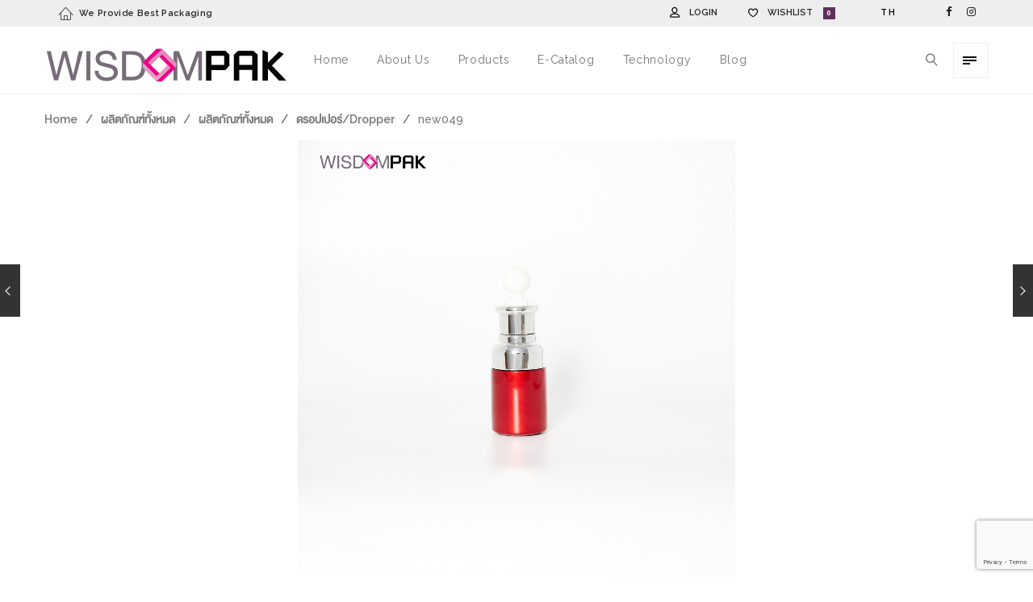

--- FILE ---
content_type: text/html; charset=UTF-8
request_url: https://www.wisdompak.com/product/new049/
body_size: 23498
content:
<!DOCTYPE html>
<html lang="en-US">
<head>
        <meta charset="UTF-8" />
    <meta name="viewport" content="width=device-width, initial-scale=1.0" />
        <link rel="pingback" href="https://www.wisdompak.com/xmlrpc.php" />
    				<script type="text/javascript">document.documentElement.className = document.documentElement.className + ' yes-js js_active js'</script>
			<title>new049 &#8211; Wisdompak</title>
			<style>
				.wishlist_table .add_to_cart, a.add_to_wishlist.button.alt { border-radius: 16px; -moz-border-radius: 16px; -webkit-border-radius: 16px; }			</style>
		
<!-- Google Tag Manager for WordPress by gtm4wp.com -->
<script data-cfasync="false" data-pagespeed-no-defer type="text/javascript">//<![CDATA[
	var gtm4wp_datalayer_name = "dataLayer";
	var dataLayer = dataLayer || [];
//]]>
</script>
<!-- End Google Tag Manager for WordPress by gtm4wp.com --><link rel='dns-prefetch' href='//fonts.googleapis.com' />
<link rel='dns-prefetch' href='//s.w.org' />
<link rel="alternate" type="application/rss+xml" title="Wisdompak &raquo; Feed" href="https://www.wisdompak.com/feed/" />
<link rel="alternate" type="application/rss+xml" title="Wisdompak &raquo; Comments Feed" href="https://www.wisdompak.com/comments/feed/" />
<link rel="alternate" type="application/rss+xml" title="Wisdompak &raquo; new049 Comments Feed" href="https://www.wisdompak.com/product/new049/feed/" />
		<script type="text/javascript">
			window._wpemojiSettings = {"baseUrl":"https:\/\/s.w.org\/images\/core\/emoji\/12.0.0-1\/72x72\/","ext":".png","svgUrl":"https:\/\/s.w.org\/images\/core\/emoji\/12.0.0-1\/svg\/","svgExt":".svg","source":{"concatemoji":"https:\/\/www.wisdompak.com\/wp-includes\/js\/wp-emoji-release.min.js?ver=5.4.18"}};
			/*! This file is auto-generated */
			!function(e,a,t){var n,r,o,i=a.createElement("canvas"),p=i.getContext&&i.getContext("2d");function s(e,t){var a=String.fromCharCode;p.clearRect(0,0,i.width,i.height),p.fillText(a.apply(this,e),0,0);e=i.toDataURL();return p.clearRect(0,0,i.width,i.height),p.fillText(a.apply(this,t),0,0),e===i.toDataURL()}function c(e){var t=a.createElement("script");t.src=e,t.defer=t.type="text/javascript",a.getElementsByTagName("head")[0].appendChild(t)}for(o=Array("flag","emoji"),t.supports={everything:!0,everythingExceptFlag:!0},r=0;r<o.length;r++)t.supports[o[r]]=function(e){if(!p||!p.fillText)return!1;switch(p.textBaseline="top",p.font="600 32px Arial",e){case"flag":return s([127987,65039,8205,9895,65039],[127987,65039,8203,9895,65039])?!1:!s([55356,56826,55356,56819],[55356,56826,8203,55356,56819])&&!s([55356,57332,56128,56423,56128,56418,56128,56421,56128,56430,56128,56423,56128,56447],[55356,57332,8203,56128,56423,8203,56128,56418,8203,56128,56421,8203,56128,56430,8203,56128,56423,8203,56128,56447]);case"emoji":return!s([55357,56424,55356,57342,8205,55358,56605,8205,55357,56424,55356,57340],[55357,56424,55356,57342,8203,55358,56605,8203,55357,56424,55356,57340])}return!1}(o[r]),t.supports.everything=t.supports.everything&&t.supports[o[r]],"flag"!==o[r]&&(t.supports.everythingExceptFlag=t.supports.everythingExceptFlag&&t.supports[o[r]]);t.supports.everythingExceptFlag=t.supports.everythingExceptFlag&&!t.supports.flag,t.DOMReady=!1,t.readyCallback=function(){t.DOMReady=!0},t.supports.everything||(n=function(){t.readyCallback()},a.addEventListener?(a.addEventListener("DOMContentLoaded",n,!1),e.addEventListener("load",n,!1)):(e.attachEvent("onload",n),a.attachEvent("onreadystatechange",function(){"complete"===a.readyState&&t.readyCallback()})),(n=t.source||{}).concatemoji?c(n.concatemoji):n.wpemoji&&n.twemoji&&(c(n.twemoji),c(n.wpemoji)))}(window,document,window._wpemojiSettings);
		</script>
		<style type="text/css">
img.wp-smiley,
img.emoji {
	display: inline !important;
	border: none !important;
	box-shadow: none !important;
	height: 1em !important;
	width: 1em !important;
	margin: 0 .07em !important;
	vertical-align: -0.1em !important;
	background: none !important;
	padding: 0 !important;
}
</style>
	<link rel='stylesheet' id='validate-engine-css-css'  href='https://www.wisdompak.com/wp-content/plugins/wysija-newsletters/css/validationEngine.jquery.css?ver=2.8.1' type='text/css' media='all' />
<link rel='stylesheet' id='epico_icomoon-style-css'  href='https://www.wisdompak.com/wp-content/themes/vitrine/assets/css/icomoon.min.css?ver=2.1' type='text/css' media='all' />
<link rel='stylesheet' id='epico_fonts-css'  href='//fonts.googleapis.com/css?family=Raleway%3A100%2C200%2C300%2C400%2C500%2C600%2C700%2C800%2C900%7CWork+Sans%3A100%2C200%2C300%2C400%2C500%2C600%2C700%2C800%2C900&#038;ver=5.4.18' type='text/css' media='all' />
<link rel='stylesheet' id='wp-block-library-css'  href='https://www.wisdompak.com/wp-includes/css/dist/block-library/style.min.css?ver=5.4.18' type='text/css' media='all' />
<link rel='stylesheet' id='contact-form-7-css'  href='https://www.wisdompak.com/wp-content/plugins/contact-form-7/includes/css/styles.css?ver=5.0' type='text/css' media='all' />
<link rel='stylesheet' id='rs-plugin-settings-css'  href='https://www.wisdompak.com/wp-content/plugins/revslider/public/assets/css/settings.css?ver=5.4.6.4' type='text/css' media='all' />
<style id='rs-plugin-settings-inline-css' type='text/css'>
#rs-demo-id {}
</style>
<link rel='stylesheet' id='woocommerce-layout-css'  href='https://www.wisdompak.com/wp-content/plugins/woocommerce/assets/css/woocommerce-layout.css?ver=3.3.1' type='text/css' media='all' />
<link rel='stylesheet' id='woocommerce-smallscreen-css'  href='https://www.wisdompak.com/wp-content/plugins/woocommerce/assets/css/woocommerce-smallscreen.css?ver=3.3.1' type='text/css' media='only screen and (max-width: 768px)' />
<link rel='stylesheet' id='woocommerce-general-css'  href='https://www.wisdompak.com/wp-content/plugins/woocommerce/assets/css/woocommerce.css?ver=3.3.1' type='text/css' media='all' />
<link rel='stylesheet' id='yith-wcwl-main-css'  href='https://www.wisdompak.com/wp-content/plugins/yith-woocommerce-wishlist/assets/css/style.css?ver=2.2.1' type='text/css' media='all' />
<link rel='stylesheet' id='epico_theme-style-css'  href='https://www.wisdompak.com/wp-content/themes/vitrine/assets/css/theme-styles.min.css?ver=2.1' type='text/css' media='all' />
<link rel='stylesheet' id='epico_woocommerce-style-css'  href='https://www.wisdompak.com/wp-content/themes/vitrine/assets/css/woocommerce.min.css?ver=2.1' type='text/css' media='all' />
<style id='epico_woocommerce-style-inline-css' type='text/css'>

/* cart bg color */
header.type9 .widget.widget_woocommerce-dropdown-cart ,
header.type1 .widget.widget_woocommerce-dropdown-cart ,
header.type2_3 .widget.widget_woocommerce-dropdown-cart ,
header.type4_5_6 .widget.widget_woocommerce-dropdown-cart {
    background-color:#1e1e1e;
    background-color: #fdfdfd;
}

/* toggle sidebar bg color */ 
header .sidebartogglebtn {
    background-color: rgba(238,238,238,0.07);
}

/* Menu */
aside.vertical_menu_area {
    background-color: #ffffff;
}

.vertical_menu_enabled .vertical_background_image {
    opacity: 0.3;
}

#menuBgColor {
    background-color: #ffffff;
}

/* background image in vertical menu opacity */
.vertical_menu_enabled #menuBgColor {
    opacity: 0.3;
}

#epHeader #headerFirstState {
    border-bottom: 1px solid #eeeeee;
}

header  #headerFirstState .sidebartogglebtn,
header #headerFirstState .widget.widget_woocommerce-dropdown-cart {
    border: 1px solid #eeeeee;
}

#epHeader #headerSecondState {
    border-bottom: 1px solid #eee;
}

header  #headerSecondState .sidebartogglebtn,
header #headerSecondState .widget.widget_woocommerce-dropdown-cart {
    border: 1px solid #eee;
}

header.underlineHover #headerSecondState .navigation > ul > li:hover > a,
header.underlineHover #headerSecondState .navigation li.active > a,
header.underlineHover #headerSecondState .navigation > ul > li.current_page_item > a,
header.underlineHover #headerSecondState .navigation > ul > li.current-menu-ancestor > a,
header.fillhover #headerSecondState .navigation > ul > li:hover > a span,
header.fillhover #headerSecondState .navigation li.active > a span,
header.fillhover #headerSecondState .navigation > ul > li.current_page_item > a span ,
header.fillhover #headerSecondState .navigation > ul > li.current-menu-ancestor > a span ,
header.borderhover #headerSecondState .navigation > ul > li:hover > a span,
header.borderhover #headerSecondState .navigation > ul > li.current_page_item > a span,
header.borderhover #headerSecondState .navigation > ul > li.current-menu-ancestor > a span {
    color: #000000;
}

header.underlineHover #headerFirstState .navigation > ul > li:hover > a,
header.underlineHover #headerFirstState .navigation > ul > li.active > a,
header.underlineHover #headerFirstState .navigation > ul > li.current_page_item > a,
header.underlineHover #headerFirstState .navigation > ul > li.current-menu-ancestor > a,
header.fillhover #headerFirstState .navigation > ul > li:hover > a span,
header.fillhover #headerFirstState .navigation li.active > a span,
header.fillhover #headerFirstState .navigation > ul > li.current_page_item > a span ,
header.fillhover #headerFirstState .navigation > ul > li.current-menu-ancestor > a span ,
header.borderhover #headerFirstState .navigation > ul > li:hover > a span,
header.borderhover #headerFirstState .navigation > ul > li.active > a span,
header.borderhover #headerFirstState .navigation > ul > li.current_page_item > a span,
header.borderhover #headerFirstState .navigation > ul > li.current-menu-ancestor > a span {
    color: #000000;
}

header.underlineHover #headerSecondState .navigation ul > li hr {  
    background-color:  #000000;
}

header.underlineHover #headerFirstState .navigation ul > li hr {  
    background-color:  #000000;
}

/* Submenu */

header .navigation li div.menu-item-wrapper,
header .navigation li ul {
    background-color : #fff;
}


header .navigation li.mega-menu-parent > .menu-item-wrapper > ul > li.special-last-child > ul > li:last-of-type:before, header .navigation li li > a {
    color : #222;
}

header .navigation > ul > li:not(.mega-menu-parent) li.menu-item-has-children:before,
header .navigation > ul > li:not(.mega-menu-parent) li.menu-item-has-children:after {
    background : #222;
}

header.submenu_underlined .navigation ul li li > a span:not(.icon) span.menu_title:before {
    background-color : #222;
}


header .navigation li.mega-menu-parent div > ul > li.menu-item-has-children > a,
header .navigation li.mega-menu-parent div > ul > li:not(.menu-item-has-children) > a {
    color : #111;
}

header.submenu_underlined .navigation li li > a:before,
header .navigation li.mega-menu-parent li ul li.bottom-line:before,
header .navigation li.mega-menu-parent div > ul > li.menu-item-has-children > a:after {
    background-color : #111;
}


header .search-button, aside.vertical_menu_area .search-button ,
header .navigation > ul > li > a , .vertical_menu_enabled .vertical_menu_area .vertical_menu_navigation li a {
    color: #000000;
}

.vertical_menu_enabled .vertical_menu_area .vertical_menu_navigation li a:hover,
.vertical_menu_enabled .vertical_menu_area .vertical_menu_navigation li.active a.mp-back ,
.vertical_menu_enabled .vertical_menu_area .vertical_menu_navigation li.active > a {
    color: #000000 !important;
}

.vertical_menu_enabled .vertical_menu_area .vertical_menu_navigation li:hover,
.vertical_menu_enabled .vertical_menu_area .vertical_menu_navigation li.active {
    background-color: #e8e8e8 !important;
}

#headerFirstState .menuBgColor
{
    background-color: #ffffff;
}

header .navigation > ul > li .spanHover{ 
    background-color:#e8e8e8;
}

header .navigation > ul > li:hover .spanHover { 
    background-color:#e8e8e8 !important;
}

#headerFirstState .search-button,
#headerFirstState .navigation > ul > li > a {
    color: #757575;
}
        
header #headerFirstState .navigation > ul > li .spanHover  {
    background-color:#f83333 !important;
}

header.borderhover #headerFirstState .navigation > ul > li > a:before,
header.borderhover #headerFirstState .navigation > ul > li.active > a:before,
header.borderhover #headerFirstState .navigation > ul > li.current_page_item > a:before,
header.borderhover #headerFirstState .navigation > ul > li.current-menu-ancestor > a:before {
    background-color:#f83333;
}

header.borderhover .navigation > ul > li > a:before,
header.borderhover .navigation > ul > li.active > a:before,
header.borderhover .navigation > ul > li.current_page_item > a:before,
header.borderhover .navigation > ul > li.current-menu-ancestor > a:before {
    background-color:#e8e8e8;
}

/* Anchor */
a{ color:#25aae1; }
a:hover{ color:#333333; }

/* Text Selection */
::-moz-selection { background: #5f315c; /* Firefox */ }
::selection { background: #5f315c; /* Safari */ }

.woocommerce #content input.button,
.woocommerce a.button,
.woocommerce button.button,
.woocommerce input.button,
.woocommerce-page #content input.button,
.woocommerce-page a.button,
.woocommerce-page button.button,
.woocommerce-page input.button,
.woocommerce.single-product .nice-select ul.list li:first-child:hover,
.woocommerce a.button,.woocommerce-page a.button,
.woocommerce a.button.alt,.woocommerce-page a.button.alt,
.woocommerce #respond input#submit.alt:hover,
.woocommerce a.button.alt:hover,
.woocommerce button.button.alt:hover,
.woocommerce input.button.alt:hover,
.woocommerce input.button#place_order,
.product.woocommerce.add_to_cart_inline a.added_to_cart,
#ep-modal.shown a[rel="next"]:hover,
#ep-modal.shown a[rel="prev"]:hover,
.widget.widget_woocommerce-wishlist a span.wishlist_items_number,
.vertical_menu_enabled .vertical_menu_area .widget.widget_woocommerce-dropdown-cart .cartContentsCount,
.woocommerce ul.products li.product a.added_to_cart, 
.woocommerce div.product .woocommerce-tabs ul.tabs li.active:before,
.woocommerce div.product .woocommerce-tabs ul.tabs li:before,
#product-fullview-thumbs .swiper-button-prev:hover:before,
#product-fullview-thumbs .swiper-button-prev:hover:after,
#product-fullview-thumbs .swiper-button-next:hover:before,
#product-fullview-thumbs .swiper-button-next:hover:after,
.woocommerce.single-product .nice-select ul.list li:first-child:hover,
#prev-product a[rel="next"]:hover,
#next-product a[rel="prev"]:hover,
.woocommerce ul.products.infoOnClick li.product span.show-hover,
div.woocommerce.single-product2 .product-fullview-thumbs .swiper-button-prev:hover:before,
div.woocommerce.single-product2 .product-fullview-thumbs .swiper-button-prev:hover:after,
div.woocommerce.single-product2 .product-fullview-thumbs .swiper-button-next:hover:before,
div.woocommerce.single-product2 .product-fullview-thumbs .swiper-button-next:hover:after,
.masonryBlog .swiper-button-prev:hover:after,
.masonryBlog .swiper-button-next:hover:after,
.masonryBlog .swiper-button-prev:hover:before,
.masonryBlog .swiper-button-next:hover:before,
.blog-masonry-container.ep_quote,
.progress_bar .progressbar_percent:after,
.progress_bar .progressbar_percent,
.post-meta .hr-extra-small.hr-margin-small,
.cblog .readmore_button:hover,
.touchevents #comment-text .button.button-large,
#comment-text .button.button-large:hover,
.touchevents .woocommerce #commentform .button.button-large,
.woocommerce #commentform .button.button-large:hover,
.testimonials .quot-icon,
.tabletBlog .moretag:hover, .desktopBlog .moretag:hover,
.pieChart .dot-container .dot,
.wpb_toggle.wpb_toggle_title_active:after, #content h4.wpb_toggle.wpb_toggle_title_active:after,
.team-member:hover .member-plus,
.iconbox.circle .icon span.glyph,
.iconbox.rectangle .icon span.glyph,
.custom-title .shape-container .hover-line,
.portfolioSection #loader:before, .portfolioSection #loader:after,
.showcase .item-list li span:before,
.toggleSidebar .cartSidebarHeader .cartContentsCount,
.lazy-load-hover-container:before, .lazy-load-hover-container:after,
.widget.widget_woocommerce-dropdown-cart li .qbutton.chckoutbtn,
header .widget.widget_woocommerce-dropdown-cart .cartContentsCount,
.woocommerce form.register input.button,
.woocommerce form.login input.button,
.woocommerce form.login input.button:hover,
.woocommerce form.register input.button:hover,
.woocommerce button.button.alt,
input[type="submit"].dokan-btn-theme,
a.dokan-btn-theme, .dokan-btn-theme,
input[type="submit"].dokan-btn-theme:hover,
a.dokan-btn-theme:hover,
.dokan-btn-theme:hover,
.dokan-dashboard .dokan-dash-sidebar ul.dokan-dashboard-menu li.active,
.dokan-dashboard .dokan-dash-sidebar ul.dokan-dashboard-menu li:hover,
.dokan-dashboard .dokan-dash-sidebar ul.dokan-dashboard-menu li.dokan-common-links a:hover,
input[type="submit"].dokan-btn-theme:hover,
.dokan-btn-theme:hover, input[type="submit"].dokan-btn-theme:focus,
a.dokan-btn-theme:focus, .dokan-btn-theme:focus, input[type="submit"].dokan-btn-theme:active,
a.dokan-btn-theme:active, .dokan-btn-theme:active, input[type="submit"].dokan-btn-theme.active,
a.dokan-btn-theme.active, .dokan-btn-theme.active, .open .dropdown-toggleinput[type="submit"].dokan-btn-theme,
.open .dropdown-togglea.dokan-btn-theme, .open .dropdown-toggle.dokan-btn-theme,
.widget-area .product-categories li.cat-item.current-cat > a:before,
#ep-modal .woocommerce #customer_login a.register-link:before,
.galleryexternallink {
    background-color: #5f315c;
}

.nice-select .option:hover,
.woocommerce .woocommerce-error a:hover, .woocommerce .woocommerce-message a:hover, .woocommerce .woocommerce-info a:hover,
table.compare-list .add-to-cart td a:hover,
.sidebar .widget_shopping_cart_content a.checkout.wc-forward.button,
.widget_shopping_cart_content a.wc-forward.button,
.nice-select .option:hover,
.toggleSidebar.cartSidebarContainer .cart-bottom-box .buttons a.checkout {
    background-color: #5f315c !important;
}

.woocommerce ul.products li.product a:hover h3,
.woocommerce ul.products li.product a:hover h2,
.woocommerce ul.products.infoOnClick li.product .hover-content a:hover h3,
.woocommerce ul.products li.product .price ins, .woocommerce-page ul.products li.product .price ins,
.woocommerce .cart-collaterals .cart_totals tr.order-total strong,
.woocommerce table.shop_table td.product-subtotal span,
.woocommerce table.shop_table form.woocommerce-shipping-calculator a,
.woocommerce div.product p.stock,
.woocommerce ul.products.instantShop li.product .compare.button:hover:before,
.product-buttons .shop_wishlist_button.wishlist-link:before,
.project-detail li:last-child .project-subtitle a:hover,
.blog-masonry-container .post-author-meta .post-author a:hover ,.blog-masonry-container .post-author-meta .meta-comment-count a:hover,
.woocommerce .star-rating span, .woocommerce-page .star-rating span,
.widget-area .product-categories li.current-cat > a,
.widget-area .product-subcategories li.current-cat > a,
table.compare-list .price td .amount,
li.product .product-buttons .compare.button:hover:before,
table.compare-list td ins .amount,
table.compare-list .stock td span,
.woocommerce ul.products li.product:not(.disable-hover):hover span:hover a, .woocommerce-page ul.products li.product:not(.disable-hover):hover span.product-button ~ span:hover a,
.product_meta> span a:hover,
.widget_ranged_price_filter li.current ,.widget_ranged_price_filter li.current a,
.widget_order_by_filter li.current, .widget_order_by_filter li.current a,
.woocommerce .widget_shopping_cart .total .amount, .woocommerce.widget_shopping_cart .total .amount,
.woocommerce ul.cart_list li .quantity, .woocommerce ul.product_list_widget li .quantity,
ul.cart_list li .amount, .woocommerce ul.cart_list li .amount, .woocommerce ul.product_list_widget li .amount,
.woocommerce form .form-row .required,
.woocommerce table.shop_table tfoot td, 
.woocommerce div.product form.cart table.group_table label a:hover,
.woocommerce .product .summary .price, .woocommerce-page .product .summary .price ,
div.woocommerce.single-product2 ul.products li.product .price,
div.woocommerce.single-product2 ul.products li.product .price ins,
div.woocommerce.single-product2 ul.products li.product .price del,
#blogSingle .social_links_list i.icon-facebook:hover,
#PDetail .social_links_list i.icon-facebook:hover ,
#portfolioDetailAjax .social_links_list i.icon-facebook:hover,
.ep-newsletter .widget_wysija_cont .wysija-submit:hover,
.comment-reply-title small a,
#blogSingle .post-tags a:hover,
#blogSingle span.post-author a:hover,
#blogSingle span.post-categories a:hover,
div.wpcf7-mail-sent-ok,
#respond-wrap  .graylabel.inputfocus , #respond .graylabel.inputfocus , #review_form .graylabel.inputfocus,
.wpcf7-form .graylabel.inputfocus,
.wpcf7-form .label.inputfocus , #respond-wrap .label.inputfocus , #respond .label.inputfocus , #review_form  .label.inputfocus,
.search-item .count,
.pageNavigation .more-link-arrow:hover,
.sticky .accordion_box10 .blogTitle , .sticky .accordion_box2 .accordion_title,
.iconPchart .icon,
.pieChart .perecent,
.wpb_toggle.wpb_toggle_title_active .title,
.vc_tta-accordion .vc_tta-panel:hover  span.vc_tta-title-text,
.vc_tta-accordion .vc_tta-panel.vc_active .vc_tta-icon ,
.vc_tta-accordion .vc_tta-panel.vc_active  span.vc_tta-title-text,
.team-member .more-link-arrow:hover,
.team-member .icons li:hover a,
.iconbox.transparentbackground .icon span.glyph,
.iconbox .glyph,
.portfolio_detail_creative .home:hover,
.lightStyle #portfoliSingle .like .jm-post-like.ep-icon:before,
#portfoliSingle .like .jm-post-like.liked.ep-icon:before,
.portfolioSection .like .jm-post-like.liked.ep-icon:before,
#portfoliSingle .like a.jm-post-like.ep-icon:hover:before,
.postphoto .like .jm-post-like.liked.ep-icon:before,
.isotope.lightStyle .postphoto .like .jm-post-like.liked.ep-icon:before,
.portfolio_text .portfolio_text_meta .like .jm-post-like.liked.ep-icon:before,
.cblog span.post-author a:hover,
.cblog span.post-comments a:hover,
.cblog h2.post-title a:hover,
.cblog span.post-categories a,
#PDetail span.icon-icons2:hover,
.showcase .showcase-item .showcase-link:hover,
.toggleSidebar.cartSidebarContainer .cart-bottom-box .total .amount,
#commentform p.logged-in-as a, .comment-edit-link, .comments-list .comment-reply-link,
.navigation-mobile a:hover,
ul li.woocommerce-MyAccount-navigation-link a:hover,
ul li.woocommerce-MyAccount-navigation-link.is-active a,
#ep-modal.quickview-modal #modal-content .product_title:hover,
.widget_product_tag_cloud.collapse .show_more_tags:hover,
.widget_product_categories .cats-toggle:hover,
.widget_product_categories .cats-toggle.toggle-active,
.footer-widgetized .product-categories li.current-cat > a{
    color: #5f315c;
}

.woocommerce div.product form.cart .group_table .price,
.woocommerce .woocommerce-error a, .woocommerce .woocommerce-message a, .woocommerce .woocommerce-info a,
.woocommerce nav.woocommerce-pagination ul li a span , .woocommerce nav.woocommerce-pagination ul li span.current,
.woocommerce nav.woocommerce-pagination ul li:hover a, .woocommerce nav.woocommerce-pagination ul li:hover span,
.woocommerce p.stars.selected a:not(.active):before,
.woocommerce p.stars.selected a.active:before, .woocommerce p.stars:hover a:before,
.woocommerce #content div.product .woocommerce-tabs ul.tabs li.active a, .woocommerce div.product .woocommerce-tabs ul.tabs li.active a, .woocommerce-page #content div.product .woocommerce-tabs ul.tabs li.active a, .woocommerce-page div.product .woocommerce-tabs ul.tabs li.active a,
.woocommerce .woocommerce-breadcrumb a:hover,
.page-breadcrumb .woocommerce-breadcrumb a:hover,
.vc_tta-tab.vc_active a span,
.yith-wcwl-add-to-wishlist .yith-wcwl-add-button a:hover,
.yith-wcwl-add-to-wishlist .yith-wcwl-wishlistaddedbrowse a:hover,
.yith-wcwl-add-to-wishlist .yith-wcwl-wishlistexistsbrowse a:hover,
.yith-wcwl-wishlistaddedbrowse:before, .yith-wcwl-wishlistexistsbrowse:before,
.yith-wcwl-wishlistaddedbrowse:hover,
.summary.entry-summary .button.compare.added:before,
.summary.entry-summary .button.compare:hover {
    color: #5f315c!important;
}


.woocommerce .woocommerce-error a, .woocommerce .woocommerce-message a, .woocommerce .woocommerce-info a,
.ep-newsletter .widget_wysija_cont .wysija-submit:hover,
.iconbox.circle .icon span.glyph,
.iconbox.rectangle .icon span.glyph,
.showcase .item-pics:hover .swiper-button-prev:hover,
.showcase .item-pics:hover .swiper-button-next:hover,
input[type="submit"].dokan-btn-theme,
a.dokan-btn-theme, .dokan-btn-theme,
input[type="submit"].dokan-btn-theme:hover,
a.dokan-btn-theme:hover,
.dokan-btn-theme:hover,
.dokan-dashboard .dokan-dash-sidebar ul.dokan-dashboard-menu li.active,
.dokan-dashboard .dokan-dash-sidebar ul.dokan-dashboard-menu li:hover,
.dokan-dashboard .dokan-dash-sidebar ul.dokan-dashboard-menu li.dokan-common-links a:hover,
input[type="submit"].dokan-btn-theme:hover,
.dokan-btn-theme:hover, input[type="submit"].dokan-btn-theme:focus,
a.dokan-btn-theme:focus, .dokan-btn-theme:focus, input[type="submit"].dokan-btn-theme:active,
a.dokan-btn-theme:active, .dokan-btn-theme:active, input[type="submit"].dokan-btn-theme.active,
a.dokan-btn-theme.active, .dokan-btn-theme.active, .open .dropdown-toggleinput[type="submit"].dokan-btn-theme,
.open .dropdown-togglea.dokan-btn-theme, .open .dropdown-toggle.dokan-btn-theme,
.widget-area .product-categories li.cat-item.current-cat > a:before,
.widget-area .product-categories li.cat-item a:hover:before,
.widget-area .product-categories li.cat-item a:hover:before,
.galleryexternallink {
    border-color:#5f315c;
}

.woocommerce .blockUI.blockOverlay:after,
.woocommerce .loader:after,
table.compare-list .remove td .blockUI.blockOverlay:after,
.summary.entry-summary .button.compare .blockUI.blockOverlay:after,
.woocommerce .yith-woocompare-widget .products-list .blockUI.blockOverlay:after,
.woocommerce #respond input#submit.loading:after,
.woocommerce button.button.loading:after,
.woocommerce input.button.loading:after,
.woocommerce a.button.loading:after,
.wc-loading:after,
.showcase .swiper-button-prev:hover:before,
.showcase .swiper-button-next:hover:before,
.mejs-overlay-loading:after {
    border-right-color : #5f315c;
}

.sticky .blogAccordion .rightBorder {
    border-right-color:#5f315c !important;
}

.testimonials .quot-icon:before,
.testimonials:after,
.testimonials:before,
.vc_tta-tabs-position-bottom li.vc_tta-tab:hover,
.vc_tta-tabs-position-bottom li.vc_tta-tab.vc_active,
.showcase .swiper-button-prev:hover:before,
.showcase .swiper-button-next:hover:before {
    border-top-color: #5f315c;
}


.woocommerce-account .woocommerce-MyAccount-content .form-row input.input-text:focus,
.woocommerce-account .woocommerce-MyAccount-content .form-row textarea:focus,
.woocommerce form.login input.input-text:focus,
.woocommerce form.register input.input-text:focus,
.woocommerce form.checkout_coupon .form-row-first input:focus,
.woocommerce form.checkout .form-row input.input-text:focus, .woocommerce form.checkout .form-row textarea:focus,
.testimonials .quot-icon:after,
.testimonials .quot-icon:before,
.wpcf7-form-control-wrap input[type="email"]:focus,
.wpcf7-form-control-wrap input[type="text"]:focus ,
.wpcf7-form-control-wrap textarea:focus,
#respond-wrap .input-text input:focus,
#respond-wrap .input-textarea textarea:focus ,
#respond .input-text input:focus,
#respond .input-textarea textarea:focus ,
#review_form input:focus,
#review_form  textarea:focus,
.vc_tta-tabs-position-left li.vc_tta-tab.vc_active,
.vc_tta-tabs-position-right li.vc_tta-tab.vc_active,
.vc_tta-tabs-position-top li.vc_tta-tab.vc_active,
.vc_tta-tabs-position-top li.vc_tta-tab.vc_active:hover,
.vc_tta-accordion .vc_tta-panel.vc_active .vc_tta-panel-heading,
.vc_tta-accordion .vc_tta-panel:hover .vc_tta-panel-heading,
.custom-title .shape-container.triangle .shape-line, 
.custom-title .shape-container.triangle .shape-line:after, 
.custom-title .shape-container.triangle .shape-line:before {
    border-bottom-color:#5f315c;
}

.wpb_heading,
.testimonials .quot-icon:before,
.textLeftBorder.fontSize123 .title,
.textLeftBorder .title {
    border-left-color : #5f315c;
}

.touchevents #comment-text .button.button-large,
#comment-text .button.button-large:hover,
.touchevents .woocommerce #commentform .button.button-large,
.woocommerce #commentform .button.button-large:hover,
.woocommerce .widget_layered_nav ul.imagelist li.chosen a img,
#product-fullview-thumbs .swiper-button-prev:hover, #product-fullview-thumbs .swiper-button-next:hover,
div.woocommerce.single-product2 .product-fullview-thumbs .swiper-button-prev:hover,
div.woocommerce.single-product2 .product-fullview-thumbs .swiper-button-next:hover,
.tabletBlog .moretag:hover, .desktopBlog .moretag:hover,
.custom-title .shape-container.square .shape-line ,
.custom-title .shape-container.rotated_square .shape-line , 
.custom-title .shape-container.circle .shape-line {
    border-color:#5f315c;
}


        /* woocomerce */ 
        .pd_background.main-content.pageTopSpace,
        .pd_top.main-content.pageTopSpace,
        body.single .layout .pd_background .product-detail-bg,
        body.single .layout .pd_top .product-detail-bg {
            background-color:#fff;
        }

        
/* topbar */

#topbar , .lang-sel ul > li {
    background-color: #eeeeee}


#topbar {
    border-bottom-color: #eeeeee}



/* preloader */

#preloader {
    background-color: #efefef}



#preloader .ball {
    background:#282828;
}

.preloader_circular .path {
    stroke:#282828;
}

#preloader-simple .rect {
    stroke:#282828;
}

#preloader_box .rect {
    stroke:#282828;
}



#preloader_box {
    background: #f7f7f7}



.preloader-text {
    color: #000}


.footer-widgetized .section-container:before {
    background-color: #333333;
    content : "";
    position:absolute;
    width:100%;
    height:100%;
    top:0;
    left:0;
    z-index:0;
}



/*######## Set font ########*/

/* General font */

/*  lato font is set by default  */
body,
.footer-bottom .copyright,
.footer-bottom .socialLinkShortcode.textstyle a span,
.woocommerce .woocommerce-ordering select, .woocommerce-page .woocommerce-ordering select,
.woocommerce nav.woocommerce-pagination ul li a, .woocommerce nav.woocommerce-pagination ul li span,
.woocommerce .woocommerce-product-rating .woocommerce-review-link,
.woocommerce td.product-name dl.variation,
.woocommerce-checkout #payment div.payment_box,
.widget.widget_woocommerce-dropdown-cart .wc_cart_product_info .wc_cart_product_name,
.woocommerce table.shop_table tr .shipping-td p,
.wpb_content_element,
.preloader-text,
.toggleSidebar .cartSidebarWrap ul.cart_list li dl.variation,
#fullScreenSlider .arrows-button-prev .text, #fullScreenSlider .arrows-button-next .text,
.swiper-slide .caption-subtitle,
#fullScreenImage .caption-subtitle,
.swiper-slide .caption-subtitle2,
#fullScreenImage .caption-subtitle2,
.cblog span.post-categories,
.cblog .post-date,
.widget-area .product-categories li a,
.cblog span.post-info-separator,
.cblog span.post-author a,
.cblog span.post-comments a,
.cblog .post-content li, .singlePost .post li,
.cblog .post-content p ,
.singlePost .post p,
.postphoto .title,
.portfolio_text .portfolio_text_meta .like a,
.portfolio_text .portfolio_text_meta .like a .no_like,
.postphoto .like a,
.postphoto .like a .no_like,
.subnavigation li .filter_item .post-count,
#portfoliSingle .like a,
ul.portfolio-filter li ul li .filter_item,
.imageBox .content .text,
.textBox .text,
.iconbox .content,
.iconbox .more-link a,
.team-member .member-info cite,
.team-member .member-info p,
.pieChartBox .subtitle,
#commentform p:first-child,
.blogAccordion.quoteItem .quote_content,
.tabletBlog  .moretag, .desktopBlog .moretag,
.blogAccordion .leftBorder .monthYear,
.blogAccordion .accordion_title,
.desktopBlog .accordion_content p,
.not_found_page p ,
.pricing-box .plan-price,
.wpcf7-form-control-wrap input[type="email"],
.wpcf7-form-control-wrap input[type="text"],
.input-text input[type="text"],
.wpcf7-form-control-wrap textarea,
.input-textarea textarea,
.footer-widgetized .progressbar .title ,
footer .simple-menu li a,
.simple-menu li a,
#search-form input[type="text"],
.testimonial blockquote ,
.testimonial .name,
.testimonials .quote .job,
.page-title ,
#blogSingle span.post-categories,
#blogSingle span.post-categories a,
#blogSingle .post-date,
#blogSingle span.post-info-separator,
#blogSingle span.post-author a,
#blogSingle .post-tags,
#blogSingle .post-content
.comments-list .comment-date,
.progress_bar .progress_title,
.progress_percent_value ,
.vc_gitem-post-data h4,
.vc_gitem-post-data.vc_gitem-post-data-source-post_title div,
.ep_button,form input[type="submit"] ,
.ep_button ,
strong ,
.topbarText,
.topbar_login_link .topbar_login_text a,
.woocommerce .shop-filter .special-filter ul.product-subcategories li a,
.woocommerce .shop-filter .widget_layered_nav_filters ul li a,
.woocommerce .shop-filter .special-filter .woocommerce-result-count,
.woocommerce .widget_layered_nav_filters ul li a,
.woocommerce .widget_layered_nav ul li a,
.woocommerce .shop-filter .widget-area .on-sale-filter li a,
.widget_ranged_price_filter li,
.widget_ranged_price_filter li a,
.widget_order_by_filter li,.widget_order_by_filter li a,
.woocommerce ul.products li.product .price, .woocommerce-page ul.products li.product .price,
.woocommerce-page .tagcloud a,
.tagcloud a,
.widget_recent_comments .comment-author-link,
.widget_recent_entries .post-date,
.footer-widgetized a,
.widget_recent_entries a,
.widget-area a ,
ul.cart_list li .amount, .woocommerce ul.cart_list li .amount, .woocommerce ul.product_list_widget li .amount,
.woocommerce .widget_layered_nav_filters ul li a , .woocommerce .widget_layered_nav ul li a,
.woocommerce.widget_rating_filter .rating_product_count,
.woocommerce .widget_layered_nav ul li .count,
.woocommerce ul.products li.product.product-category h3 span,
.instagram-feed .info span,
.textwidget,
header .navigation li.mega-menu-parent > .menu-item-wrapper > ul > li.special-last-child > ul > li:last-of-type .subtitle,
.woocommerce #reviews #comments ol.commentlist li .comment-text p.meta time,
#review_form_wrapper form .comment-form-rating label,
.lg-sub-html p,
.widget_wysija_cont .wysija-submit,
.widget .widget_wysija_cont .wysija-submit {
            font-family:'Raleway', sans-serif;
        }

/* Heading & titles */
/* poppins is set by default  */
h1,h2,h3,h4,h5,h6,
.titleSpace .title h3 ,
#header h1,
.vertical_menu_enabled .vertical_menu_area .vertical_menu_navigation a,
.toggleSidebarWidgetbar .widget-area .widget_nav_menu a,
.widget-area .search-form input[type="text"],
.toggleSidebar.cartSidebarContainer .cart-bottom-box .buttons a,
.toggleSidebar.cartSidebarContainer .cart-bottom-box .total ,
.toggleSidebar.cartSidebarContainer .cartSidebarWrap .cart_list li a,
.toggleSidebar.cartSidebarContainer .cartSidebarWrap .cart_list .empty.show-message,
.toggleSidebar .cartSidebarWrap ul.cart_list li .quantity ,
.woocommerce ul.products li.product h3, .woocommerce-page ul.products li.product h3 ,
.toggleSidebar .cartSidebarHeader,
.subnavigation .filter_item,
.swiper-slide .caption-title,
#fullScreenImage .caption-title,
.desktopBlog .blogAccordion .accordion_box10 .blogTitle,
.cblog h2.post-title a, .cblog h2.post-title, #blogSingle h1.post-title,
.cblog .readmore_button,
.cblog .quotePostType .post-image .quote_content h3,
#blogSingle .quotePostType .post-image .quote_content h3,
.portfolioSection .title h3,
.portfolio_text .portfolio_text_meta .right_meta,
.portfolio_text .portfolio_text_meta .right_meta .title,
.postphoto .overlay .hover-title,
.portfolio_detail_creative .pd_creative_fixed_content .title_container .title,
.vc_tta-tab a span ,
.blogAccordion .accordion_title .day ,
.readmore .loadMore ,
.post-pagination span,
.post-pagination a,
.footer-widgetized .widget-title,
.commentsCount,
.comment-reply-title,
.lg-sub-html h4,
#lg-counter,
span.slideshowContent  .firstTitle, .secondTitle,
.blog-masonry-container.ep_quote .blog-masonry-content .blog-excerpt, 
#blogSingle .nextNav span.postTitle,
#blogSingle .prevNav span.postTitle ,
#PDetail .nextNav span.postTitle,
#PDetail .prevNav span.postTitle,
.woocommerce ul.products li.product .onsale, .woocommerce-page ul.products li.product .onsale , .woocommerce span.onsale, .woocommerce-page span.onsale,
.woocommerce div.product p.stock,
.woocommerce div.product form.cart .variations label,
.woocommerce .product .summary .single_variation_wrap .woocommerce-variation-price .price,
.woocommerce div.product form.cart ul.variations li .label.image-label  label ,.woocommerce div.product form.cart ul.variations li .label.image-label .attr-value ,
.woocommerce .product .summary .single_variation_wrap .woocommerce-variation-availability .stock.in-stock,
.woocommerce #content input.button, .woocommerce #respond input#submit, .woocommerce a.button, .woocommerce button.button, .woocommerce input.button, 
.woocommerce form.login input.button,
.woocommerce-page #content input.button, .woocommerce-page #respond input#submit, .woocommerce-page a.button, .woocommerce-page button.button, .woocommerce-page input.button,
.woocommerce #content div.product .woocommerce-tabs ul.tabs li a, .woocommerce div.product .woocommerce-tabs ul.tabs li a, .woocommerce-page #content div.product .woocommerce-tabs ul.tabs li a, .woocommerce-page div.product .woocommerce-tabs ul.tabs li a ,
.woocommerce.woocommerce-result-count, .woocommerce-page .woocommerce-result-count ,
.woocommerce .product .summary .price, .woocommerce-page .product .summary .price ,
.woocommerce div.product p.price ins, .woocommerce div.product span.price ins,
.woocommerce div.product p.price del, .woocommerce div.product span.price del,
.woocommerce div.product form.cart .group_table .price ,
.woocommerce table.shop_table, .woocommerce-page table.shop_table ,
.woocommerce input[type='text'], .woocommerce input[type='password'], .woocommerce input[type='email'], 
.woocommerce-page input[type='text'], .woocommerce-page input[type='password'], .woocommerce-page input[type='email'],
.woocommerce input[type='tel'], .woocommerce textarea, .woocommerce-page textarea ,
.woocommerce #reviews h3,
.woocommerce ul.product_list_widget li .reviewer ,
.woocommerce ul.cart_list li .quantity, .woocommerce ul.product_list_widget li .quantity ,
.woocommerce .widget_shopping_cart .total strong, .woocommerce.widget_shopping_cart .total strong,
.woocommerce .widget_shopping_cart .total .amount, .woocommerce.widget_shopping_cart .total .amount ,
form.woocommerce-product-search input[type="search"] ,
.woocommerce .widget_price_filter .price_slider_wrapper .price_label , .woocommerce-page  .widget_price_filter .price_slider_wrapper .price_label,
.widget_price_filter .price_slider_amount .button,
.woocommerce ul.products li.product span.product-button .txt , .woocommerce-page ul.products li.product span.product-button .txt,
.select2-container .select2-choice > .select2-chosen ,
.out_of_stock_badge_loop,
.woocommerce div.product .out-of-stock,
.woocommerce-ordering .select2-container .select2-choice,
.woocommerce-checkout form.login p,
form.woocommerce-checkout p,
.woocommerce form.login .lost_password,
.woocommerce form .form-row label,
.woocommerce-checkout #payment ul.payment_methods li label,
.compare-list.dataTable p ,
table.compare-list .stock td span ,
table.dataTable tr,
table.compare-list  tr th:first-child,
.yith-woocompare-widget li,
.yith-woocompare-widget a.clear-all,
.yith-woocompare-widget ul.products-list a:not(.remove),
.widget-area .widget-title ,.widget-area .widgettitle ,
table.compare-list {
            font-family:'Raleway', sans-serif;
        }


/* Shortcode title font */

.socialLinkShortcode.textstyle a span,
.ep_button, 
.widget_wysija_cont .updated,
.widget_wysija_cont .error,
.widget_wysija_cont .xdetailed-errors,
.banner .title,
.textBox .title,
.textBox .subtitle,
.imageBox .title .subtitle,
.custom-title .title,
.team-member .member-info .member-name,
.counterBox  .counterBoxNumber,
.counterBoxDetails,
.counterBoxDetails2,
.pieChartBox .title,
.pieChart .perecent,
.testimonials .quote .name ,
.testimonials .quote .job ,
.progress_bar .progress_title,
.progress_percent_value,
.showcase h3,
.showcase .showcase_item_subtitle,
.showcase .item-list li span,
.imageBox .content .title ,
.iconbox.iconbox-top .title,
.iconbox.iconbox-left .title,
.custom-iconbox .title,
.wpb_toggle .title,
.vc_separator ,
.animatedtext .slideshowContent,
.animatedtext .secondTitle2,
.wpcf7-form .label , #respond-wrap  .label , #respond .label , #review_form  .label ,
.wpcf7-form .graylabel , #respond-wrap .graylabel , #respond .graylabel , #review_form .graylabel,
.time-block span.number {
            font-family:'Raleway', sans-serif;
        }


/* Navigation */

.topbar_wishlist .wishlist_text,
.topbar_lang_flag .lang-sel a,
header .navigation > ul > li li > a span.menu_title_wrap,
header .navigation > ul > li > a,
.menu-list a span,
header .navigation li.mega-menu-parent div > ul > li.menu-item-has-children > a {
            font-family:'Work Sans', sans-serif;
        }

.socialLinkShortcode.custom1 a:before{
    background: #a7a7a7}

.socialLinkShortcode.custom2 a:before{
    background: #a7a7a7}


/* Snap to scroll */
#snap-to-scroll-nav span:after {
    background:#5f315c;
}


/*######## Style Overrides ########*/

header.type4_5_6 .logo img {
    max-height: 82px;
    padding-top: 20px;
}
header.type4_5_6 #headerSecondState .logo img {
padding-top: 15px;
}
@media (max-width: 480px) and (min-width: 321px) {
.woocommerce.woocommerce-page ul.products.shop-2column li.product {
    width: 100%!important;
}
}
</style>
<link rel='stylesheet' id='epico_responsive-style-css'  href='https://www.wisdompak.com/wp-content/themes/vitrine/assets/css/responsive.min.css?ver=2.1' type='text/css' media='all' />
<link rel='stylesheet' id='epico_vitrine_child_theme_style-css'  href='https://www.wisdompak.com/wp-content/themes/wisdompak/style.css?ver=5.4.18' type='text/css' media='all' />
<link rel='stylesheet' id='js_composer_front-css'  href='https://www.wisdompak.com/wp-content/plugins/js_composer/assets/css/js_composer.min.css?ver=5.4.5' type='text/css' media='all' />
<link rel='stylesheet' id='bsf-Defaults-css'  href='https://www.wisdompak.com/wp-content/uploads/smile_fonts/Defaults/Defaults.css?ver=5.4.18' type='text/css' media='all' />
<link rel='stylesheet' id='epico_libs-css'  href='https://www.wisdompak.com/wp-content/themes/vitrine/assets/css/libs.min.css?ver=2.1' type='text/css' media='screen' />
<link rel='stylesheet' id='mediaelement-css'  href='https://www.wisdompak.com/wp-includes/js/mediaelement/mediaelementplayer-legacy.min.css?ver=4.2.13-9993131' type='text/css' media='all' />
<script type='text/javascript'>
/* <![CDATA[ */
var sgr_recaptcha = {"site_key":"6LcQRfwUAAAAAKeudnNxfbsPCdcV9vUwVKa-hJ2T"};
/* ]]> */
</script>
<script type='text/javascript' src='https://www.wisdompak.com/wp-content/plugins/simple-google-recaptcha/sgr.js?ver=1590468869'></script>
<script type='text/javascript' src='https://www.wisdompak.com/wp-includes/js/jquery/jquery.js?ver=1.12.4-wp'></script>
<script type='text/javascript' src='https://www.wisdompak.com/wp-includes/js/jquery/jquery-migrate.min.js?ver=1.4.1'></script>
<script type='text/javascript' src='https://www.wisdompak.com/wp-content/plugins/duracelltomi-google-tag-manager/js/gtm4wp-form-move-tracker.js?ver=1.10.1'></script>
<link rel='https://api.w.org/' href='https://www.wisdompak.com/wp-json/' />
<link rel="EditURI" type="application/rsd+xml" title="RSD" href="https://www.wisdompak.com/xmlrpc.php?rsd" />
<link rel="wlwmanifest" type="application/wlwmanifest+xml" href="https://www.wisdompak.com/wp-includes/wlwmanifest.xml" /> 
<meta name="generator" content="WordPress 5.4.18" />
<meta name="generator" content="WooCommerce 3.3.1" />
<link rel="canonical" href="https://www.wisdompak.com/product/new049/" />
<link rel='shortlink' href='https://www.wisdompak.com/?p=15795' />
<link rel="alternate" type="application/json+oembed" href="https://www.wisdompak.com/wp-json/oembed/1.0/embed?url=https%3A%2F%2Fwww.wisdompak.com%2Fproduct%2Fnew049%2F" />
<link rel="alternate" type="text/xml+oembed" href="https://www.wisdompak.com/wp-json/oembed/1.0/embed?url=https%3A%2F%2Fwww.wisdompak.com%2Fproduct%2Fnew049%2F&#038;format=xml" />
<!-- Facebook Pixel Code -->
<script>
  !function(f,b,e,v,n,t,s)
  {if(f.fbq)return;n=f.fbq=function(){n.callMethod?
  n.callMethod.apply(n,arguments):n.queue.push(arguments)};
  if(!f._fbq)f._fbq=n;n.push=n;n.loaded=!0;n.version='2.0';
  n.queue=[];t=b.createElement(e);t.async=!0;
  t.src=v;s=b.getElementsByTagName(e)[0];
  s.parentNode.insertBefore(t,s)}(window, document,'script',
  'https://connect.facebook.net/en_US/fbevents.js');
  fbq('init', '490252044503142');
  fbq('track', 'PageView');
</script>
<noscript><img height="1" width="1" style="display:none"
  src="https://www.facebook.com/tr?id=490252044503142&ev=PageView&noscript=1"
/></noscript>
<!-- End Facebook Pixel Code -->
<!-- Google Tag Manager for WordPress by gtm4wp.com -->
<script data-cfasync="false" data-pagespeed-no-defer type="text/javascript">//<![CDATA[
	var dataLayer_content = {"pagePostType":"product","pagePostType2":"single-product","pagePostAuthor":"admin"};
	dataLayer.push( dataLayer_content );//]]>
</script>
<script data-cfasync="false">//<![CDATA[
(function(w,d,s,l,i){w[l]=w[l]||[];w[l].push({'gtm.start':
new Date().getTime(),event:'gtm.js'});var f=d.getElementsByTagName(s)[0],
j=d.createElement(s),dl=l!='dataLayer'?'&l='+l:'';j.async=true;j.src=
'//www.googletagmanager.com/gtm.'+'js?id='+i+dl;f.parentNode.insertBefore(j,f);
})(window,document,'script','dataLayer','GTM-TLJ33JK');//]]>
</script>
<!-- End Google Tag Manager -->
<!-- End Google Tag Manager for WordPress by gtm4wp.com -->	<noscript><style>.woocommerce-product-gallery{ opacity: 1 !important; }</style></noscript>
	<style type="text/css">.recentcomments a{display:inline !important;padding:0 !important;margin:0 !important;}</style><meta name="generator" content="Powered by WPBakery Page Builder - drag and drop page builder for WordPress."/>
<!--[if lte IE 9]><link rel="stylesheet" type="text/css" href="https://www.wisdompak.com/wp-content/plugins/js_composer/assets/css/vc_lte_ie9.min.css" media="screen"><![endif]--><meta name="generator" content="Powered by Slider Revolution 5.4.6.4 - responsive, Mobile-Friendly Slider Plugin for WordPress with comfortable drag and drop interface." />
<link rel="icon" href="https://www.wisdompak.com/wp-content/uploads/2018/02/cropped-logo-pink-diamond-32x32.png" sizes="32x32" />
<link rel="icon" href="https://www.wisdompak.com/wp-content/uploads/2018/02/cropped-logo-pink-diamond-192x192.png" sizes="192x192" />
<link rel="apple-touch-icon" href="https://www.wisdompak.com/wp-content/uploads/2018/02/cropped-logo-pink-diamond-180x180.png" />
<meta name="msapplication-TileImage" content="https://www.wisdompak.com/wp-content/uploads/2018/02/cropped-logo-pink-diamond-270x270.png" />
<script type="text/javascript">function setREVStartSize(e){
				try{ var i=jQuery(window).width(),t=9999,r=0,n=0,l=0,f=0,s=0,h=0;					
					if(e.responsiveLevels&&(jQuery.each(e.responsiveLevels,function(e,f){f>i&&(t=r=f,l=e),i>f&&f>r&&(r=f,n=e)}),t>r&&(l=n)),f=e.gridheight[l]||e.gridheight[0]||e.gridheight,s=e.gridwidth[l]||e.gridwidth[0]||e.gridwidth,h=i/s,h=h>1?1:h,f=Math.round(h*f),"fullscreen"==e.sliderLayout){var u=(e.c.width(),jQuery(window).height());if(void 0!=e.fullScreenOffsetContainer){var c=e.fullScreenOffsetContainer.split(",");if (c) jQuery.each(c,function(e,i){u=jQuery(i).length>0?u-jQuery(i).outerHeight(!0):u}),e.fullScreenOffset.split("%").length>1&&void 0!=e.fullScreenOffset&&e.fullScreenOffset.length>0?u-=jQuery(window).height()*parseInt(e.fullScreenOffset,0)/100:void 0!=e.fullScreenOffset&&e.fullScreenOffset.length>0&&(u-=parseInt(e.fullScreenOffset,0))}f=u}else void 0!=e.minHeight&&f<e.minHeight&&(f=e.minHeight);e.c.closest(".rev_slider_wrapper").css({height:f})					
				}catch(d){console.log("Failure at Presize of Slider:"+d)}
			};</script>
<noscript><style type="text/css"> .wpb_animate_when_almost_visible { opacity: 1; }</style></noscript>    </head>
<body class="product-template-default single single-product postid-15795 woocommerce woocommerce-page no-preloader no-page-transition fade-up-medium wishlist-enable catalog-mode has-topbar wpb-js-composer js-comp-ver-5.4.5 vc_responsive ">
<!-- Google Tag Manager (noscript) -->
<noscript><iframe src="https://www.googletagmanager.com/ns.html?id=GTM-TLJ33JK"
height="0" width="0" style="display:none;visibility:hidden"></iframe></noscript>
<!-- End Google Tag Manager (noscript) --><br style="display:none;" data-pageid="15795">
    
    
        <div id="top"></div>
        
        <div class="scrollToTop visible-desktop">
            <a href="#top"></a>
        </div>
        
        <div class="layout">

        <!-- Preloader -->
                        
        

                        <div id="topbar" class="hidden-phone hidden-tablet dark">

                                             <div class="container">
                                 
                <div class="topbarMessage ">
                     
                        <div class="topbarIcon icon-home"></div> 
                                            
                    
                                                <div class="topbarText">
                            We Provide Best Packaging                            </div>
                                    </div>

                                    <div class="topbar_social">
                        <ul class="social-icons">
                                    
                                      
            <li class="socialLinkShortcode iconstyle facebook">
                <a  href="https://www.facebook.com/Wisdompak-%E0%B8%9A%E0%B8%A3%E0%B8%A3%E0%B8%88%E0%B8%B8%E0%B8%A0%E0%B8%B1%E0%B8%93%E0%B8%91%E0%B9%8C%E0%B9%80%E0%B8%84%E0%B8%A3%E0%B8%B7%E0%B9%88%E0%B8%AD%E0%B8%87%E0%B8%AA%E0%B8%B3%E0%B8%AD%E0%B8%B2%E0%B8%87-237916386576048/" target="_blank">
                    <span class="firstIcon icon icon-facebook"></span>
                    <span class="SecoundIcon icon icon-facebook"></span>
                </a>
            </li>
            
                  
            <li class="socialLinkShortcode iconstyle instagram">
                <a  href="https://www.instagram.com/wisdompak/" target="_blank">
                    <span class="firstIcon icon icon-instagram"></span>
                    <span class="SecoundIcon icon icon-instagram"></span>
                </a>
            </li>
            
                                    
                        </ul>
                    </div>

                                                    <div class="topbar_lang_flag">
                        <div class="lang-sel">
                                                            <a href="#">
                                    <span>
                                        TH                                    </span>
                                </a>
                                                        <ul>
                                                                    <li>
                                        <a href="#">TH</a>
                                    </li>
                                                                                                                            </ul>
                        </div>
                    </div>

                
                                    <div class="topbar_wishlist">

                        <div class="widget widget_woocommerce-wishlist">                        <a href="https://www.wisdompak.com/wishlist/" class="tools_button ">
                <span class="wishlist_items_number">0</span>
                <span class="wishlist_text">Wishlist</span>
            </a>
                        </div>                    </div>
                                
					<div class="topbar_login_link">
						<div class="topbar_login">
							<div class="topbar_login_text ">
								<span> <a  class="login-link-popup no_djax"href="https://www.wisdompak.com/my-account/">Login</a> </span>
							</div>
							    				    </div>
                    </div> 

				
                                                             </div>
                                            </div>
        
					<div class="toggleSidebar toggleSidebarWidgetbar">
				<div id="toggle-sidebar-close-btn"></div> 
				<div class="sidebar widget-area"><div id="epico_instagram-5" class="widget widget_epico_instagram"><h4 class="widget-title"> follow us</h4></div></div>			</div>
		
					<div class="toggleSidebar cartSidebarContainer">
				 <div class="cartSidebarWrap">
					<div class="wc-loading"></div>
					<span class="wc-loading-bg"></span>
					<div class="widget_shopping_cart_content">
					
<div class="cartSidebarHeader">
    <div id="cart-close-btn"></div>
    <div class="cartSidebarTitle">
        Shopping Bag    </div>
                           
    <div class="cartContentsCount">
        0    </div>

</div>


<ul class="cart_list product_list_widget ">

	
		<li class="empty show-message">No products in the cart.</li>

	
</ul><!-- end product list -->

		<div class="cart-bottom-box">
		</div>
	
					</div>
				</div>
			</div>
		
    

          <!-- Header Navigation  -->
          <header id="epHeader" data-fixed="epico-menu"  class=" hastogglesidebar  menuSpaceNoti   underlineHover   type4_5_6 type5 epico-menu   " >
  	        <div class="wrap headerWrap">
                  <div id="headerFirstState">
  				    <div class="menuBgColor hidden-phone hidden-tablet"></div>

                           <!-- if menu be in container -->

                              <div class="container clearfix">

                           
  				
  						    <!-- First Logo -->
  						    
  						    <a class="locallink logo" href="https://www.wisdompak.com/#home">
                                                                    <img  class="firstLogo" src="https://www.wisdompak.com/wp-content/uploads/2019/06/logo-pink-1.png" alt="Logo" />
  							    
  						    </a>
                                  
                              <a class="externalLink logo" href="https://www.wisdompak.com">
                                                                    <img  class="firstLogo" src="https://www.wisdompak.com/wp-content/uploads/2019/06/logo-pink-1.png" alt="Logo" />
  						    </a>

                             
                               
                                   
                                  <div class="sidebartogglebtn hover light">
                                      <ul class="sidebartogglebtnlines">
                                          <li><hr ></li>
                                          <li><hr ></li>
                                          <li><hr ></li>
                                      </ul>
                                  </div>

                                                                       
                              
                                                                    <span class="search-button icon-magnifier no-select hidden-phone hidden-tablet"></span>
                                                                                                  <nav class="navigation hidden-phone hidden-tablet">
  					            <ul id="menu-main-new" class="clearfix"><li  class="menu-item menu-item-type-post_type menu-item-object-page menu-item-home"><a class="locallink home" data-hash="home"  href="https://www.wisdompak.com/#home"><hr><span class="menu_title_wrap"><span class="menu_title"><span>Home</span></span></span></a><a class="externalLink" href="https://www.wisdompak.com"><hr><span class="menu_title_wrap"><span class="menu_title"><span>Home</span></span></span></a></li><li  class="menu-item menu-item-type-post_type menu-item-object-page"><a href="https://www.wisdompak.com/about-us/"><hr><span class="menu_title_wrap"><span class="menu_title"><span>About Us</span></span></span></a></li><li  class="menu-item menu-item-type-post_type menu-item-object-page menu-item-has-children current_page_parent"><a href="https://www.wisdompak.com/product/"><hr><span class="menu_title_wrap"><span class="menu_title"><span>Products</span></span></span></a>
<ul class='sub-menu'>
	<li  class="menu-item menu-item-type-taxonomy menu-item-object-product_cat"><a href="https://www.wisdompak.com/product-category/lowmoq/"><span class="menu_title_wrap"><span class="menu_title"><span>สินค้าสั่งผลิต</span></span></span></a></li>	<li  class="menu-item menu-item-type-taxonomy menu-item-object-product_cat"><a href="https://www.wisdompak.com/product-category/new-trend/"><span class="menu_title_wrap"><span class="menu_title"><span>New Trend</span></span></span></a></li>	<li  class="menu-item menu-item-type-taxonomy menu-item-object-product_cat"><a href="https://www.wisdompak.com/product-category/cream-tube-made/"><span class="menu_title_wrap"><span class="menu_title"><span>หลอดครีมสั่งผลิต / Cream Tube</span></span></span></a></li>	<li  class="menu-item menu-item-type-taxonomy menu-item-object-product_cat"><a href="https://www.wisdompak.com/product-category/new-item/"><span class="menu_title_wrap"><span class="menu_title"><span>New Item</span></span></span></a></li>	<li  class="menu-item menu-item-type-taxonomy menu-item-object-product_cat"><a href="https://www.wisdompak.com/product-category/pump-bottle/"><span class="menu_title_wrap"><span class="menu_title"><span>ขวดปั๊ม/Pump Bottle</span></span></span></a></li>	<li  class="menu-item menu-item-type-taxonomy menu-item-object-product_cat"><a href="https://www.wisdompak.com/product-category/cream-jar/"><span class="menu_title_wrap"><span class="menu_title"><span>กระปุกครีม/Cream Jar</span></span></span></a></li>	<li  class="menu-item menu-item-type-taxonomy menu-item-object-product_cat"><a href="https://www.wisdompak.com/product-category/tester-bag/"><span class="menu_title_wrap"><span class="menu_title"><span>ซองครีม / Tester bag</span></span></span></a></li>	<li  class="menu-item menu-item-type-taxonomy menu-item-object-product_cat"><a href="https://www.wisdompak.com/product-category/spray-bottle/"><span class="menu_title_wrap"><span class="menu_title"><span>ขวดสเปรย์/Spray Bottle</span></span></span></a></li>	<li  class="menu-item menu-item-type-taxonomy menu-item-object-product_cat"><a href="https://www.wisdompak.com/product-category/bottle-cap/"><span class="menu_title_wrap"><span class="menu_title"><span>ขวดฝาเกลียว/Bottle with Cap</span></span></span></a></li>	<li  class="menu-item menu-item-type-taxonomy menu-item-object-product_cat"><a href="https://www.wisdompak.com/product-category/toner/"><span class="menu_title_wrap"><span class="menu_title"><span>ขวดโทนเนอร์/Toner</span></span></span></a></li>	<li  class="menu-item menu-item-type-taxonomy menu-item-object-product_cat current-product-ancestor current-menu-parent current-product-parent"><a href="https://www.wisdompak.com/product-category/dropper/"><span class="menu_title_wrap"><span class="menu_title"><span>ดรอปเปอร์/Dropper</span></span></span></a></li>	<li  class="menu-item menu-item-type-taxonomy menu-item-object-product_cat"><a href="https://www.wisdompak.com/product-category/foam-pump/"><span class="menu_title_wrap"><span class="menu_title"><span>ขวดปั๊มโฟม/Foam Pump</span></span></span></a></li>	<li  class="menu-item menu-item-type-taxonomy menu-item-object-product_cat"><a href="https://www.wisdompak.com/product-category/perfume-bottle/"><span class="menu_title_wrap"><span class="menu_title"><span>ขวดน้ำหอม/Perfume Bottle</span></span></span></a></li>	<li  class="menu-item menu-item-type-post_type menu-item-object-page current_page_parent"><a href="https://www.wisdompak.com/product/"><span class="menu_title_wrap"><span class="menu_title"><span>ผลิตภัณฑ์ทั้งหมด/All Products</span></span></span></a></li></ul>
</li><li  class="menu-item menu-item-type-post_type menu-item-object-page"><a href="https://www.wisdompak.com/e-catalog/"><hr><span class="menu_title_wrap"><span class="menu_title"><span>E-Catalog</span></span></span></a></li><li  class="menu-item menu-item-type-post_type menu-item-object-page"><a href="https://www.wisdompak.com/technology/"><hr><span class="menu_title_wrap"><span class="menu_title"><span>Technology</span></span></span></a></li><li  class="menu-item menu-item-type-post_type menu-item-object-page"><a href="https://www.wisdompak.com/blog/"><hr><span class="menu_title_wrap"><span class="menu_title"><span>Blog</span></span></span></a></li></ul>  				            </nav>
                              

                               <!-- if menu be in container -->

                                      </div>

                               
                              					       
  				    </div>	
  				
  		          

                              <div id="headerSecondState" class="hidden-phone hidden-tablet">
  			                    <div id="menuBgColor" class="hidden-phone hidden-tablet"></div>

                                   <!-- if menu be in container -->

                                      <div class="container clearfix">

                                   
  			        

  				                    <!-- Secound Logo -->
  				                    
  				                    <a class="locallink logo" href="https://www.wisdompak.com/#home">
                                            					                    <img  class="secoundLogo" src="https://www.wisdompak.com/wp-content/uploads/2019/06/logo-pink-s.png" alt="Logo" />
  				                    </a>
                          
                                      <a class="externalLink logo" href="https://www.wisdompak.com">
                                            					                    <img  class="secoundLogo" src="https://www.wisdompak.com/wp-content/uploads/2019/06/logo-pink-s.png" alt="Logo" />
  				                    </a>

                                      
                                       
                                   
                                          
                                          <div class="sidebartogglebtn hover light">
                                              <ul class="sidebartogglebtnlines">
                                                  <li><hr ></li>
                                                  <li><hr ></li>
                                                  <li><hr ></li>
                                              </ul>
                                          </div>

                                      
                                      
                                                                                    <span class="search-button icon-magnifier no-select hidden-phone hidden-tablet"></span>
                                                                                                                       <nav class="navigation hidden-phone hidden-tablet">
  					                    <ul id="menu-main-new-1" class="clearfix"><li  class="menu-item menu-item-type-post_type menu-item-object-page menu-item-home"><a class="locallink home" data-hash="home"  href="https://www.wisdompak.com/#home"><hr><span class="menu_title_wrap"><span class="menu_title"><span>Home</span></span></span></a><a class="externalLink" href="https://www.wisdompak.com"><hr><span class="menu_title_wrap"><span class="menu_title"><span>Home</span></span></span></a></li><li  class="menu-item menu-item-type-post_type menu-item-object-page"><a href="https://www.wisdompak.com/about-us/"><hr><span class="menu_title_wrap"><span class="menu_title"><span>About Us</span></span></span></a></li><li  class="menu-item menu-item-type-post_type menu-item-object-page menu-item-has-children current_page_parent"><a href="https://www.wisdompak.com/product/"><hr><span class="menu_title_wrap"><span class="menu_title"><span>Products</span></span></span></a>
<ul class='sub-menu'>
	<li  class="menu-item menu-item-type-taxonomy menu-item-object-product_cat"><a href="https://www.wisdompak.com/product-category/lowmoq/"><span class="menu_title_wrap"><span class="menu_title"><span>สินค้าสั่งผลิต</span></span></span></a></li>	<li  class="menu-item menu-item-type-taxonomy menu-item-object-product_cat"><a href="https://www.wisdompak.com/product-category/new-trend/"><span class="menu_title_wrap"><span class="menu_title"><span>New Trend</span></span></span></a></li>	<li  class="menu-item menu-item-type-taxonomy menu-item-object-product_cat"><a href="https://www.wisdompak.com/product-category/cream-tube-made/"><span class="menu_title_wrap"><span class="menu_title"><span>หลอดครีมสั่งผลิต / Cream Tube</span></span></span></a></li>	<li  class="menu-item menu-item-type-taxonomy menu-item-object-product_cat"><a href="https://www.wisdompak.com/product-category/new-item/"><span class="menu_title_wrap"><span class="menu_title"><span>New Item</span></span></span></a></li>	<li  class="menu-item menu-item-type-taxonomy menu-item-object-product_cat"><a href="https://www.wisdompak.com/product-category/pump-bottle/"><span class="menu_title_wrap"><span class="menu_title"><span>ขวดปั๊ม/Pump Bottle</span></span></span></a></li>	<li  class="menu-item menu-item-type-taxonomy menu-item-object-product_cat"><a href="https://www.wisdompak.com/product-category/cream-jar/"><span class="menu_title_wrap"><span class="menu_title"><span>กระปุกครีม/Cream Jar</span></span></span></a></li>	<li  class="menu-item menu-item-type-taxonomy menu-item-object-product_cat"><a href="https://www.wisdompak.com/product-category/tester-bag/"><span class="menu_title_wrap"><span class="menu_title"><span>ซองครีม / Tester bag</span></span></span></a></li>	<li  class="menu-item menu-item-type-taxonomy menu-item-object-product_cat"><a href="https://www.wisdompak.com/product-category/spray-bottle/"><span class="menu_title_wrap"><span class="menu_title"><span>ขวดสเปรย์/Spray Bottle</span></span></span></a></li>	<li  class="menu-item menu-item-type-taxonomy menu-item-object-product_cat"><a href="https://www.wisdompak.com/product-category/bottle-cap/"><span class="menu_title_wrap"><span class="menu_title"><span>ขวดฝาเกลียว/Bottle with Cap</span></span></span></a></li>	<li  class="menu-item menu-item-type-taxonomy menu-item-object-product_cat"><a href="https://www.wisdompak.com/product-category/toner/"><span class="menu_title_wrap"><span class="menu_title"><span>ขวดโทนเนอร์/Toner</span></span></span></a></li>	<li  class="menu-item menu-item-type-taxonomy menu-item-object-product_cat current-product-ancestor current-menu-parent current-product-parent"><a href="https://www.wisdompak.com/product-category/dropper/"><span class="menu_title_wrap"><span class="menu_title"><span>ดรอปเปอร์/Dropper</span></span></span></a></li>	<li  class="menu-item menu-item-type-taxonomy menu-item-object-product_cat"><a href="https://www.wisdompak.com/product-category/foam-pump/"><span class="menu_title_wrap"><span class="menu_title"><span>ขวดปั๊มโฟม/Foam Pump</span></span></span></a></li>	<li  class="menu-item menu-item-type-taxonomy menu-item-object-product_cat"><a href="https://www.wisdompak.com/product-category/perfume-bottle/"><span class="menu_title_wrap"><span class="menu_title"><span>ขวดน้ำหอม/Perfume Bottle</span></span></span></a></li>	<li  class="menu-item menu-item-type-post_type menu-item-object-page current_page_parent"><a href="https://www.wisdompak.com/product/"><span class="menu_title_wrap"><span class="menu_title"><span>ผลิตภัณฑ์ทั้งหมด/All Products</span></span></span></a></li></ul>
</li><li  class="menu-item menu-item-type-post_type menu-item-object-page"><a href="https://www.wisdompak.com/e-catalog/"><hr><span class="menu_title_wrap"><span class="menu_title"><span>E-Catalog</span></span></span></a></li><li  class="menu-item menu-item-type-post_type menu-item-object-page"><a href="https://www.wisdompak.com/technology/"><hr><span class="menu_title_wrap"><span class="menu_title"><span>Technology</span></span></span></a></li><li  class="menu-item menu-item-type-post_type menu-item-object-page"><a href="https://www.wisdompak.com/blog/"><hr><span class="menu_title_wrap"><span class="menu_title"><span>Blog</span></span></span></a></li></ul>  				                    </nav>
                                      
                                   <!-- if menu be in container -->
                                     </div>
                                   

  		                    </div>	
  			    

                                 
           
                  
<div id="mobile-menu-button" class="navigation-button hidden-desktop no_djax">
    <span></span>
</div>
<nav id="mobile-menu-items" class="navigation-mobile" style="display:none;">
    <div class="mobile-menu-container hidden-desktop"><ul id="menu-main-new-2" class="menu"><li  class="menu-item menu-item-type-post_type menu-item-object-page menu-item-home"><a class="locallink home" data-hash="home"  href="https://www.wisdompak.com/#home">Home</a><a class="externalLink" href="https://www.wisdompak.com">Home</a></li><li  class="menu-item menu-item-type-post_type menu-item-object-page"><a href="https://www.wisdompak.com/about-us/">About Us</a></li><li  class="menu-item menu-item-type-post_type menu-item-object-page menu-item-has-children current_page_parent"><a href="https://www.wisdompak.com/product/">Products</a>
<span class="toggle_submneu"><span class="toggle_icon"></span></span><ul class='sub-menu'>
	<li  class="menu-item menu-item-type-taxonomy menu-item-object-product_cat"><a href="https://www.wisdompak.com/product-category/lowmoq/">สินค้าสั่งผลิต</a></li>	<li  class="menu-item menu-item-type-taxonomy menu-item-object-product_cat"><a href="https://www.wisdompak.com/product-category/new-trend/">New Trend</a></li>	<li  class="menu-item menu-item-type-taxonomy menu-item-object-product_cat"><a href="https://www.wisdompak.com/product-category/cream-tube-made/">หลอดครีมสั่งผลิต / Cream Tube</a></li>	<li  class="menu-item menu-item-type-taxonomy menu-item-object-product_cat"><a href="https://www.wisdompak.com/product-category/new-item/">New Item</a></li>	<li  class="menu-item menu-item-type-taxonomy menu-item-object-product_cat"><a href="https://www.wisdompak.com/product-category/pump-bottle/">ขวดปั๊ม/Pump Bottle</a></li>	<li  class="menu-item menu-item-type-taxonomy menu-item-object-product_cat"><a href="https://www.wisdompak.com/product-category/cream-jar/">กระปุกครีม/Cream Jar</a></li>	<li  class="menu-item menu-item-type-taxonomy menu-item-object-product_cat"><a href="https://www.wisdompak.com/product-category/tester-bag/">ซองครีม / Tester bag</a></li>	<li  class="menu-item menu-item-type-taxonomy menu-item-object-product_cat"><a href="https://www.wisdompak.com/product-category/spray-bottle/">ขวดสเปรย์/Spray Bottle</a></li>	<li  class="menu-item menu-item-type-taxonomy menu-item-object-product_cat"><a href="https://www.wisdompak.com/product-category/bottle-cap/">ขวดฝาเกลียว/Bottle with Cap</a></li>	<li  class="menu-item menu-item-type-taxonomy menu-item-object-product_cat"><a href="https://www.wisdompak.com/product-category/toner/">ขวดโทนเนอร์/Toner</a></li>	<li  class="menu-item menu-item-type-taxonomy menu-item-object-product_cat current-product-ancestor current-menu-parent current-product-parent"><a href="https://www.wisdompak.com/product-category/dropper/">ดรอปเปอร์/Dropper</a></li>	<li  class="menu-item menu-item-type-taxonomy menu-item-object-product_cat"><a href="https://www.wisdompak.com/product-category/foam-pump/">ขวดปั๊มโฟม/Foam Pump</a></li>	<li  class="menu-item menu-item-type-taxonomy menu-item-object-product_cat"><a href="https://www.wisdompak.com/product-category/perfume-bottle/">ขวดน้ำหอม/Perfume Bottle</a></li>	<li  class="menu-item menu-item-type-post_type menu-item-object-page current_page_parent"><a href="https://www.wisdompak.com/product/">ผลิตภัณฑ์ทั้งหมด/All Products</a></li></ul>
</li><li  class="menu-item menu-item-type-post_type menu-item-object-page"><a href="https://www.wisdompak.com/e-catalog/">E-Catalog</a></li><li  class="menu-item menu-item-type-post_type menu-item-object-page"><a href="https://www.wisdompak.com/technology/">Technology</a></li><li  class="menu-item menu-item-type-post_type menu-item-object-page"><a href="https://www.wisdompak.com/blog/">Blog</a></li></ul></div>
            <div class="mobile-menu-login-link">
        <a  class="login-link-popup no_djax"href="https://www.wisdompak.com/my-account/">Login</a>        </div>
    
        <div class="responsive-wishlist hidden-desktop">
    <div class="widget widget_woocommerce-wishlist">                        <a href="https://www.wisdompak.com/wishlist/" class="tools_button ">
                <span class="wishlist_items_number">0</span>
                <span class="wishlist_text">Wishlist</span>
            </a>
                        </div></div>
    
            <div id="mobile-search-form">
            
<div class="search-form">


        <form role="search" method="get" id="searchform" class="searchform" data-type=" " action="https://www.wisdompak.com/">
	<div>
		<label class="screen-reader-text" for="s"></label>
		<input type="text" placeholder="Search" value="" name="s" id="s" />
		<input type="hidden" name="post_type" id="post_type" value="product">
		
	</div>
		</form>
        
</div>        </div>
        
        <div class="lang-sel">
                        <a href="#">TH</a>
                            </div>
    </nav>

<span id="mobile-menu-overlay" class="hidden-desktop"></span>

  	        </div>
          </header>
          <!-- Header Navigation End -->


  
  <span id="sidebar-open-overlay"></span>

        <div id="search-form">
          
<div class="search-form">


        <form role="search" method="get" id="searchform" class="searchform" data-type=" " action="https://www.wisdompak.com/">
	<div>
		<label class="screen-reader-text" for="s"></label>
		<input type="text" placeholder="Search" value="" name="s" id="s" />
		<input type="hidden" name="post_type" id="post_type" value="product">
		
	</div>
		</form>
        
</div>          <span id="search-caption">Type and press enter </span>
      </div>
      		<div class="toggleSidebarContainer">
			<div id="main-content" class="main-content pageTopSpace type4_5_6  pd_top">
				<div id="main">
		<div id="home" class="hidehome"></div>



<!-- Page Content-->
<div class="wrap epicoSection customSection woocommercepage  ep_product_page" id="pageHeight">

			<!-- has Sidebar -->   
		
			<div class="shop_coulmn3">
				

<div id="product-15795" class="pd_top seperate_rows_wishlist_compare post-15795 product type-product status-publish has-post-thumbnail product_cat-dropper first instock shipping-taxable product-type-simple">
	<div class="product-detail-bg">
		<div class="container">
						<span class="product-line hidden-phone hidden-v-tablet"></span>
		    <nav id="breadcrumb" class="woocommerce-breadcrumb" itemprop="breadcrumb"><a href="https://www.wisdompak.com">Home</a><span class="delimiter">/</span><a href="https://www.wisdompak.com/product/">ผลิตภัณฑ์ทั้งหมด</a><span class="delimiter">/</span><a href="https://www.wisdompak.com/product/">ผลิตภัณฑ์ทั้งหมด</a><span class="delimiter">/</span><a href="https://www.wisdompak.com/product-category/dropper/">ดรอปเปอร์/Dropper</a><span class="delimiter">/</span>new049</nav></nav><span id="next-product" class="hidden-phone"><a href="https://www.wisdompak.com/product/new041/" rel="prev"><span></span><img width="600" height="600" src="https://www.wisdompak.com/wp-content/uploads/2018/11/new041-600x600.jpg" class="attachment-shop_thumbnail size-shop_thumbnail wp-post-image" alt="" srcset="https://www.wisdompak.com/wp-content/uploads/2018/11/new041-600x600.jpg 600w, https://www.wisdompak.com/wp-content/uploads/2018/11/new041-1200x1200.jpg 1200w, https://www.wisdompak.com/wp-content/uploads/2018/11/new041-150x150.jpg 150w, https://www.wisdompak.com/wp-content/uploads/2018/11/new041-300x300.jpg 300w, https://www.wisdompak.com/wp-content/uploads/2018/11/new041-768x768.jpg 768w, https://www.wisdompak.com/wp-content/uploads/2018/11/new041-1024x1024.jpg 1024w, https://www.wisdompak.com/wp-content/uploads/2018/11/new041-50x50.jpg 50w, https://www.wisdompak.com/wp-content/uploads/2018/11/new041-340x340.jpg 340w, https://www.wisdompak.com/wp-content/uploads/2018/11/new041-680x680.jpg 680w, https://www.wisdompak.com/wp-content/uploads/2018/11/new041-1360x1360.jpg 1360w, https://www.wisdompak.com/wp-content/uploads/2018/11/new041-400x400.jpg 400w, https://www.wisdompak.com/wp-content/uploads/2018/11/new041-800x800.jpg 800w, https://www.wisdompak.com/wp-content/uploads/2018/11/new041.jpg 2000w" sizes="(max-width: 600px) 100vw, 600px" /></a></span><span id="prev-product" class="hidden-phone"><a href="https://www.wisdompak.com/product/new054/" rel="next"><span></span><img width="600" height="600" src="https://www.wisdompak.com/wp-content/uploads/2018/11/new054-600x600.jpg" class="attachment-shop_thumbnail size-shop_thumbnail wp-post-image" alt="" srcset="https://www.wisdompak.com/wp-content/uploads/2018/11/new054-600x600.jpg 600w, https://www.wisdompak.com/wp-content/uploads/2018/11/new054-1200x1200.jpg 1200w, https://www.wisdompak.com/wp-content/uploads/2018/11/new054-150x150.jpg 150w, https://www.wisdompak.com/wp-content/uploads/2018/11/new054-300x300.jpg 300w, https://www.wisdompak.com/wp-content/uploads/2018/11/new054-768x768.jpg 768w, https://www.wisdompak.com/wp-content/uploads/2018/11/new054-1024x1024.jpg 1024w, https://www.wisdompak.com/wp-content/uploads/2018/11/new054-50x50.jpg 50w, https://www.wisdompak.com/wp-content/uploads/2018/11/new054-340x340.jpg 340w, https://www.wisdompak.com/wp-content/uploads/2018/11/new054-680x680.jpg 680w, https://www.wisdompak.com/wp-content/uploads/2018/11/new054-1360x1360.jpg 1360w, https://www.wisdompak.com/wp-content/uploads/2018/11/new054-400x400.jpg 400w, https://www.wisdompak.com/wp-content/uploads/2018/11/new054-800x800.jpg 800w, https://www.wisdompak.com/wp-content/uploads/2018/11/new054.jpg 2000w" sizes="(max-width: 600px) 100vw, 600px" /></a></span><div class="images">
    <div id="product-fullview-thumbs" class="no-gallery">
    	<div class="zoom-container">
    	<img width="2000" height="2000" src="https://www.wisdompak.com/wp-content/uploads/2018/11/new049.jpg" class="attachment-full size-full" alt="" srcset="https://www.wisdompak.com/wp-content/uploads/2018/11/new049.jpg 2000w, https://www.wisdompak.com/wp-content/uploads/2018/11/new049-600x600.jpg 600w, https://www.wisdompak.com/wp-content/uploads/2018/11/new049-1200x1200.jpg 1200w, https://www.wisdompak.com/wp-content/uploads/2018/11/new049-150x150.jpg 150w, https://www.wisdompak.com/wp-content/uploads/2018/11/new049-300x300.jpg 300w, https://www.wisdompak.com/wp-content/uploads/2018/11/new049-768x768.jpg 768w, https://www.wisdompak.com/wp-content/uploads/2018/11/new049-1024x1024.jpg 1024w, https://www.wisdompak.com/wp-content/uploads/2018/11/new049-50x50.jpg 50w, https://www.wisdompak.com/wp-content/uploads/2018/11/new049-340x340.jpg 340w, https://www.wisdompak.com/wp-content/uploads/2018/11/new049-680x680.jpg 680w, https://www.wisdompak.com/wp-content/uploads/2018/11/new049-1360x1360.jpg 1360w, https://www.wisdompak.com/wp-content/uploads/2018/11/new049-400x400.jpg 400w, https://www.wisdompak.com/wp-content/uploads/2018/11/new049-800x800.jpg 800w" sizes="(max-width: 2000px) 100vw, 2000px" />		</div>
    </div>
			</div>


			</div>
	</div>
	<div class="container">
	
			<div class="summary entry-summary">
				<h1 class="product_title entry-title">new049</h1><div class="priceminheight">

	<p class="price"></p>

</div>
<div class="woocommerce-product-details__short-description">
	<p>สั่งซื้อ/สอบถาม</p>
<p>กดแอดไลน์ได้เลยค่ะ</p>

    <style type="text/css" media="all">

        
            #button_1.ep_button                {
                    border-radius:1px;
                }    
    
            
                
        #button_1.ep_button            {
                border-width:1px;
            }    
    
        
        #button_1.ep_button span.txt:before,#button_1.ep_button span.icon .hovericon            {
               color:#ffffff;
            }    
        
        #button_1.ep_button.style1, #button_1.ep_button.style2            {
                border-color:#81d742;
            }

            #button_1.ep_button:hover                    {
                       background-color:#81d742;
                    } 

            
    </style>

    
        
        <a id="button_1" class="ep_button left style2 transparent"   style="color: #81d742;"  href="https://line.me/R/ti/p/%40irs7631a" title="" target=" _blank">
    
           
            <span class="txt" data-hover="Add Me @WISDOMPAK">
                Add Me @WISDOMPAK            </span>

            
        </a>
        <div class="clearfix"></div>
        
        
    
</div>

<div class="yith-wcwl-add-to-wishlist add-to-wishlist-15795">
		    <div class="yith-wcwl-add-button show" style="display:block">

	        
<a href="/product/new049/?add_to_wishlist=15795" rel="nofollow" data-product-id="15795" data-product-type="simple" class="add_to_wishlist" title="Add to wishlist">
        Add to Wishlist</a>
<!-- added by Epicomedia -->
<div class="wc-loading  ajax-loading" style="visibility:hidden;"></div>
	    </div>

	    <div class="yith-wcwl-wishlistaddedbrowse hide" style="display:none;">
	        <span class="feedback">Product added!</span>
	        <a href="https://www.wisdompak.com/wishlist/" rel="nofollow" title="Go to wishlist">
	            Browse Wishlist	        </a>
	    </div>

	    <div class="yith-wcwl-wishlistexistsbrowse hide" style="display:none">
	        <span class="feedback">The product is already in the wishlist!</span>
	        <a href="https://www.wisdompak.com/wishlist/" rel="nofollow" title="Go to wishlist">
	            Browse Wishlist	        </a>
	    </div>

	    <div style="clear:both"></div>
	    <div class="yith-wcwl-wishlistaddresponse"></div>
	
</div>

<div class="clear"></div>

			</div><!-- .summary -->
				</div>
		
	
		
	<div class="woocommerce-tabs wc-tabs-wrapper">
		<ul class="tabs wc-tabs" role="tablist">
							<li class="reviews_tab" id="tab-title-reviews" role="tab" aria-controls="tab-reviews">
					<a href="#tab-reviews">Reviews (0)</a>
				</li>
					</ul>
					<div class="woocommerce-Tabs-panel woocommerce-Tabs-panel--reviews panel entry-content wc-tab" id="tab-reviews" role="tabpanel" aria-labelledby="tab-title-reviews">
			
            <!-- edit by epicomedia -->
			 
				<div class="container">
					<div class="review-container">
	<div id="reviews">
		<div id="comments">
			<h2>Reviews</h2>

			
				<p class="woocommerce-noreviews">There are no reviews yet.</p>

					</div>

		
			<div id="review_form_wrapper">
				<div id="review_form">
						<div id="respond" class="comment-respond">
		<span id="reply-title" class="comment-reply-title">Be the first to review &ldquo;new049&rdquo; <small><a rel="nofollow" id="cancel-comment-reply-link" href="/product/new049/#respond" style="display:none;">Cancel reply</a></small></span><form action="https://www.wisdompak.com/wp-comments-post.php" method="post" id="commentform" class="comment-form"><p class="comment-notes"><span id="email-notes">Your email address will not be published.</span> Required fields are marked <span class="required">*</span></p>
		                        
		                        <p class="comment-form-rating">
		                            <label for="rating">Your Rating</label>
		                            <select name="rating" id="rating">
									    <option value="">Rate&hellip;</option>
									    <option value="5">Perfect</option>
									    <option value="4">Good</option>
									    <option value="3">Average</option>
									    <option value="2">Not that bad</option>
									    <option value="1">Very Poor</option>
								    </select>
		                                
		                        </p><div class="comment-form-comment"><textarea id="comment" name="comment" cols="45" rows="8" aria-required="true" class="form-control autogrow"></textarea>
		                                                        <span class="label">Your Review</span>
		                                                        <span class="graylabel">Your Review</span>
		                                                    </div><div class="row"><div class="comment-form-author"><input id="author" name="author" type="text" class="form-control" value="" size="30" aria-required="true" /><span class="label">Name</span><span class="graylabel"> Name</span></div>
<div class="form-group comment-form-email"><input id="email" name="email" type="text" class="form-control" value="" size="30" aria-required="true" /><span class="label">Email</span><span class="graylabel"> Email</span></div>
<p class="comment-form-cookies-consent"><input id="wp-comment-cookies-consent" name="wp-comment-cookies-consent" type="checkbox" value="yes" /> <label for="wp-comment-cookies-consent">Save my name, email, and website in this browser for the next time I comment.</label></p>
<input type="hidden" name="g-recaptcha-response" class="sgr-recaptcha"></div><p class="form-submit"><div class="button button-large right" title=""><p class="hoverText" data-hover="Submit "></p><p><input name="submit" type="submit" id="submit" class="submit" value="Submit" /></p></div> <input type='hidden' name='comment_post_ID' value='15795' id='comment_post_ID' />
<input type='hidden' name='comment_parent' id='comment_parent' value='0' />
</p><p style="display: none;"><input type="hidden" id="akismet_comment_nonce" name="akismet_comment_nonce" value="1eb73e8536" /></p><p style="display: none;"><input type="hidden" id="ak_js" name="ak_js" value="159"/></p></form>	</div><!-- #respond -->
					</div>
			</div>

		
		<div class="clear"></div>
	</div>
</div>
				</div>
						<!-- edit by epicomedia -->

			</div>
			</div>

<div class="product_meta">

	
	
	<span class="posted_in">Category: <a href="https://www.wisdompak.com/product-category/dropper/" rel="tag">ดรอปเปอร์/Dropper</a></span>
	
	
</div>
    <div class="container">
	    <div class="related-products">
	        <div class="related   ">
 
                <h2>Related Products</h2>
    
                	<ul class="products buttonsOnHover shop-2column ">
	
                 

			            
				                          
                            	<li class="post-14196 product type-product status-publish has-post-thumbnail product_cat-dropper first instock shipping-taxable product-type-simple">

				<div class="productwrap">
	        <div class="add_to_cart_btn_wrap lazy-load-hover-container">
	    
			    <a href="https://www.wisdompak.com/product/dropper-15/" class="woocommerce-LoopProduct-link woocommerce-loop-product__link"></a><div class="imageswrap productthumbnail lazy-load lazy-load-on-load" style="padding-top:100%;"><img width="600" height="600" src="[data-uri]" data-src="https://www.wisdompak.com/wp-content/uploads/2018/02/drop15-600x600.jpg" class="attachment-shop_catalog size-shop_catalog wp-post-image" alt="drop15" title="drop15" srcset="https://www.wisdompak.com/wp-content/uploads/2018/02/drop15-600x600.jpg 600w, https://www.wisdompak.com/wp-content/uploads/2018/02/drop15-1200x1200.jpg 1200w, https://www.wisdompak.com/wp-content/uploads/2018/02/drop15-150x150.jpg 150w, https://www.wisdompak.com/wp-content/uploads/2018/02/drop15-50x50.jpg 50w, https://www.wisdompak.com/wp-content/uploads/2018/02/drop15-340x340.jpg 340w, https://www.wisdompak.com/wp-content/uploads/2018/02/drop15-680x680.jpg 680w, https://www.wisdompak.com/wp-content/uploads/2018/02/drop15-1360x1360.jpg 1360w, https://www.wisdompak.com/wp-content/uploads/2018/02/drop15-400x400.jpg 400w, https://www.wisdompak.com/wp-content/uploads/2018/02/drop15-800x800.jpg 800w, https://www.wisdompak.com/wp-content/uploads/2018/02/drop15-300x300.jpg 300w" sizes="(max-width: 600px) 100vw, 600px" /></div>	            

	            	            
	            	        	<div class="product-buttons">
	            	<span><a href="/product/new049/?add_to_wishlist=14196" rel="nofollow" data-product-id="14196" data-product-type="simple" class="add_to_wishlist shop_wishlist_button " title="Add to wishlist"><span class="wc-loading hide"></span></a><a href="https://www.wisdompak.com/wishlist/" rel="nofollow" class="wishlist-link shop_wishlist_button" style="" title="Go to wishlist"></a></span><span class="ep-qv"><a href="#" class="quick-view-button" data-product_id="14196"  title="Show in quickview">Quick View</a></span>	        	</div>
	        
	        </div>
	        
	        <div class="wrap_after_thumbnail">
	        
			    <a href="https://www.wisdompak.com/product/dropper-15/" ><h2 class="woocommerce-loop-product__title">Dropper 15</h2></a>

	        </div>
	    </div>
	    	</li>

			            
				                          
                            	<li class="post-14187 product type-product status-publish has-post-thumbnail product_cat-dropper  instock shipping-taxable product-type-simple">

				<div class="productwrap">
	        <div class="add_to_cart_btn_wrap lazy-load-hover-container">
	    
			    <a href="https://www.wisdompak.com/product/dropper-06/" class="woocommerce-LoopProduct-link woocommerce-loop-product__link"></a><div class="imageswrap productthumbnail lazy-load lazy-load-on-load" style="padding-top:100%;"><img width="600" height="600" src="[data-uri]" data-src="https://www.wisdompak.com/wp-content/uploads/2018/02/drop06-600x600.jpg" class="attachment-shop_catalog size-shop_catalog wp-post-image" alt="drop06" title="drop06" srcset="https://www.wisdompak.com/wp-content/uploads/2018/02/drop06-600x600.jpg 600w, https://www.wisdompak.com/wp-content/uploads/2018/02/drop06-1200x1200.jpg 1200w, https://www.wisdompak.com/wp-content/uploads/2018/02/drop06-150x150.jpg 150w, https://www.wisdompak.com/wp-content/uploads/2018/02/drop06-300x300.jpg 300w, https://www.wisdompak.com/wp-content/uploads/2018/02/drop06-768x768.jpg 768w, https://www.wisdompak.com/wp-content/uploads/2018/02/drop06-1024x1024.jpg 1024w, https://www.wisdompak.com/wp-content/uploads/2018/02/drop06-50x50.jpg 50w, https://www.wisdompak.com/wp-content/uploads/2018/02/drop06-340x340.jpg 340w, https://www.wisdompak.com/wp-content/uploads/2018/02/drop06-680x680.jpg 680w, https://www.wisdompak.com/wp-content/uploads/2018/02/drop06-1360x1360.jpg 1360w, https://www.wisdompak.com/wp-content/uploads/2018/02/drop06-400x400.jpg 400w, https://www.wisdompak.com/wp-content/uploads/2018/02/drop06-800x800.jpg 800w" sizes="(max-width: 600px) 100vw, 600px" /></div>	            

	            	            
	            	        	<div class="product-buttons">
	            	<span><a href="/product/new049/?add_to_wishlist=14187" rel="nofollow" data-product-id="14187" data-product-type="simple" class="add_to_wishlist shop_wishlist_button " title="Add to wishlist"><span class="wc-loading hide"></span></a><a href="https://www.wisdompak.com/wishlist/" rel="nofollow" class="wishlist-link shop_wishlist_button" style="" title="Go to wishlist"></a></span><span class="ep-qv"><a href="#" class="quick-view-button" data-product_id="14187"  title="Show in quickview">Quick View</a></span>	        	</div>
	        
	        </div>
	        
	        <div class="wrap_after_thumbnail">
	        
			    <a href="https://www.wisdompak.com/product/dropper-06/" ><h2 class="woocommerce-loop-product__title">Dropper 06</h2></a>

	        </div>
	    </div>
	    	</li>

			            
				                          
                            	<li class="post-14200 product type-product status-publish has-post-thumbnail product_cat-dropper  instock shipping-taxable product-type-simple">

				<div class="productwrap">
	        <div class="add_to_cart_btn_wrap lazy-load-hover-container">
	    
			    <a href="https://www.wisdompak.com/product/dropper-19/" class="woocommerce-LoopProduct-link woocommerce-loop-product__link"></a><div class="imageswrap productthumbnail lazy-load lazy-load-on-load" style="padding-top:100%;"><img width="600" height="600" src="[data-uri]" data-src="https://www.wisdompak.com/wp-content/uploads/2018/02/drop19-600x600.jpg" class="attachment-shop_catalog size-shop_catalog wp-post-image" alt="drop19" title="drop19" srcset="https://www.wisdompak.com/wp-content/uploads/2018/02/drop19-600x600.jpg 600w, https://www.wisdompak.com/wp-content/uploads/2018/02/drop19-1200x1200.jpg 1200w, https://www.wisdompak.com/wp-content/uploads/2018/02/drop19-150x150.jpg 150w, https://www.wisdompak.com/wp-content/uploads/2018/02/drop19-300x300.jpg 300w, https://www.wisdompak.com/wp-content/uploads/2018/02/drop19-768x768.jpg 768w, https://www.wisdompak.com/wp-content/uploads/2018/02/drop19-1024x1024.jpg 1024w, https://www.wisdompak.com/wp-content/uploads/2018/02/drop19-50x50.jpg 50w, https://www.wisdompak.com/wp-content/uploads/2018/02/drop19-340x340.jpg 340w, https://www.wisdompak.com/wp-content/uploads/2018/02/drop19-680x680.jpg 680w, https://www.wisdompak.com/wp-content/uploads/2018/02/drop19-1360x1360.jpg 1360w, https://www.wisdompak.com/wp-content/uploads/2018/02/drop19-400x400.jpg 400w, https://www.wisdompak.com/wp-content/uploads/2018/02/drop19-800x800.jpg 800w" sizes="(max-width: 600px) 100vw, 600px" /></div>	            

	            	            
	            	        	<div class="product-buttons">
	            	<span><a href="/product/new049/?add_to_wishlist=14200" rel="nofollow" data-product-id="14200" data-product-type="simple" class="add_to_wishlist shop_wishlist_button " title="Add to wishlist"><span class="wc-loading hide"></span></a><a href="https://www.wisdompak.com/wishlist/" rel="nofollow" class="wishlist-link shop_wishlist_button" style="" title="Go to wishlist"></a></span><span class="ep-qv"><a href="#" class="quick-view-button" data-product_id="14200"  title="Show in quickview">Quick View</a></span>	        	</div>
	        
	        </div>
	        
	        <div class="wrap_after_thumbnail">
	        
			    <a href="https://www.wisdompak.com/product/dropper-19/" ><h2 class="woocommerce-loop-product__title">Dropper 19</h2></a>

	        </div>
	    </div>
	    	</li>

			            
				                          
                            	<li class="post-14185 product type-product status-publish has-post-thumbnail product_cat-dropper last instock shipping-taxable product-type-simple">

				<div class="productwrap">
	        <div class="add_to_cart_btn_wrap lazy-load-hover-container">
	    
			    <a href="https://www.wisdompak.com/product/dropper-04/" class="woocommerce-LoopProduct-link woocommerce-loop-product__link"></a><div class="imageswrap productthumbnail lazy-load lazy-load-on-load" style="padding-top:100%;"><img width="600" height="600" src="[data-uri]" data-src="https://www.wisdompak.com/wp-content/uploads/2018/02/drop04-600x600.jpg" class="attachment-shop_catalog size-shop_catalog wp-post-image" alt="drop04" title="drop04" srcset="https://www.wisdompak.com/wp-content/uploads/2018/02/drop04-600x600.jpg 600w, https://www.wisdompak.com/wp-content/uploads/2018/02/drop04-1200x1200.jpg 1200w, https://www.wisdompak.com/wp-content/uploads/2018/02/drop04-150x150.jpg 150w, https://www.wisdompak.com/wp-content/uploads/2018/02/drop04-300x300.jpg 300w, https://www.wisdompak.com/wp-content/uploads/2018/02/drop04-768x768.jpg 768w, https://www.wisdompak.com/wp-content/uploads/2018/02/drop04-1024x1024.jpg 1024w, https://www.wisdompak.com/wp-content/uploads/2018/02/drop04-50x50.jpg 50w, https://www.wisdompak.com/wp-content/uploads/2018/02/drop04-340x340.jpg 340w, https://www.wisdompak.com/wp-content/uploads/2018/02/drop04-680x680.jpg 680w, https://www.wisdompak.com/wp-content/uploads/2018/02/drop04-1360x1360.jpg 1360w, https://www.wisdompak.com/wp-content/uploads/2018/02/drop04-400x400.jpg 400w, https://www.wisdompak.com/wp-content/uploads/2018/02/drop04-800x800.jpg 800w" sizes="(max-width: 600px) 100vw, 600px" /></div>	            

	            	            
	            	        	<div class="product-buttons">
	            	<span><a href="/product/new049/?add_to_wishlist=14185" rel="nofollow" data-product-id="14185" data-product-type="simple" class="add_to_wishlist shop_wishlist_button " title="Add to wishlist"><span class="wc-loading hide"></span></a><a href="https://www.wisdompak.com/wishlist/" rel="nofollow" class="wishlist-link shop_wishlist_button" style="" title="Go to wishlist"></a></span><span class="ep-qv"><a href="#" class="quick-view-button" data-product_id="14185"  title="Show in quickview">Quick View</a></span>	        	</div>
	        
	        </div>
	        
	        <div class="wrap_after_thumbnail">
	        
			    <a href="https://www.wisdompak.com/product/dropper-04/" ><h2 class="woocommerce-loop-product__title">Dropper 04</h2></a>

	        </div>
	    </div>
	    	</li>

			            
                 


                 
    
                </ul>

            </div>
        </div>
    </div>
 

		<meta itemprop="url" content="https://www.wisdompak.com/product/new049/" />

</div><!-- #product-15795 -->



<div id=vc_row_1 class="ep-section background_cover row_section  section shortcodeAnimation" data-delay="200" data-animation="fade-in"><div class="section-container" ><div class="clearfix"></div><div class="section-content-container" style="margin-top:60px;"><div class="container"><div class="wpb_row vc_row-fluid parallax_content  vc_row vc_column-gap vc_column-gap-30"><div class="wpb_column vc_column_container vc_col-sm-12"><div class="  vc_column-inner "><div class="wpb_wrapper">
	<div class="wpb_text_column wpb_content_element " data-delay="" data-animation="none">
		<div class="wpb_wrapper">
			<h2 style="text-align: center; font-family: DeliriumSample;"><span style="color: #5f315c;">Call Us</span></h2>

		</div> 
	</div> </div></div></div></div></div></div></div></div><div id=vc_row_2 class="ep-section background_cover row_section  section shortcodeAnimation" data-delay="550" data-animation="fade-in"><div class="section-container" ><div class="clearfix"></div><div class="section-content-container" style="margin-top:30px;margin-bottom:80px;"><div class="container"><div class="wpb_row vc_row-fluid parallax_content  vc_row vc_column-gap vc_column-gap-30"><div class="iconcall wpb_column vc_column_container vc_col-sm-12"><div class=" vertical_position vertical_position_middle  vc_column-inner "><div class="wpb_wrapper"><div class="vc_row wpb_row vc_inner vc_row-fluid vc_custom_1518580844991 vc_row-o-equal-height vc_row-o-content-middle vc_row-flex"><div class="wpb_column vc_column_container vc_col-sm-12"><div class=" vc_column-inner "><div class="wpb_wrapper"><div class="ult-just-icon-wrapper  "><div class="align-icon" style="text-align:center;">
<div class="aio-icon none "  style="color:#5f315c;font-size:45px;display:inline-block;">
	<i class="Defaults-phone"></i>
</div></div></div><div id="vc_empty_space_1" class="vc_empty_space"   style="height: 20px" ><span class="vc_empty_space_inner"></span></div> 








 
	<div class="wpb_text_column wpb_content_element  callustextbox" data-delay="" data-animation="none">
		<div class="wpb_wrapper">
			<h3 class="title" style="text-align: center;">Please add LINE<br />
<a href="https://line.me/R/ti/p/%40irs7631a" target="_blank" rel="noopener"><img class="alignnone wp-image-18642" src="https://www.wisdompak.com/wp-content/uploads/2022/11/wisdompak-QR-code.png" alt="" width="250" height="250" /></a></h3>
<p style="text-align: center;"><span style="font-size: 15px;">@wisdompak</span></p>
<p style="text-align: center;">บริษัทเปิดทำการ จันทร์ถึงศุกร์ 9.00น.-18.00น.<br />
เสาร์-อาทิตย์ ปิดทำการ อาจตอบไลน์ช้าหน่อยนะคะ แต่จะรีบตอบกลับโดยเร็วค่ะ</p>
<h3 class="title" style="text-align: center;"></h3>

		</div> 
	</div> </div></div></div></div><div id="vc_empty_space_2" class="vc_empty_space"   style="height: 10px" ><span class="vc_empty_space_inner"></span></div> 








 
	<div class="wpb_text_column wpb_content_element " data-delay="" data-animation="none">
		<div class="wpb_wrapper">
			<p></p>
<p style="text-align: center;"><em>อย่าลังเลที่จะโทรหาเรา ยินดีให้คำปรึกษาและเสนอราคาฟรี</em></p>

		</div> 
	</div> </div></div></div></div></div></div></div></div>



<div id="footer-widget-6" class="footer-widgetized ep-section  light  ">
    <div class="section-container">
        <div class="section-content-container">
            
                    <div class="footer-widgetized-wrap wrap">
                        <div class="container clearfix">

                            
                        </div>

                        <div class="container clearfix">
                            <!-- widgetized Area -->
                            <div class="wpb_row vc_row-fluid">
                                <div class="wpb_column vc_column_container vc_col-sm-3">
                                    <div class="vc_column-inner">
                                        <!--  Footer Widgetised 1 -->
                                                                            </div>
                                </div>

                                								
                                <div class="wpb_column vc_column_container vc_col-sm-3">
                                    <div class="vc_column-inner ">
                                        <!--  Footer Widgetised 2 -->
                                        <div id="nav_menu-2" class="widget widget_nav_menu"><h4 class="widget-title">QUICK LINK</h4><div class="menu-widget-menu-container"><ul id="menu-widget-menu" class="menu"><li id="menu-item-12589" class="menu-item menu-item-type-post_type menu-item-object-page current_page_parent menu-item-12589"><a href="https://www.wisdompak.com/product/">Products</a></li>
<li id="menu-item-12590" class="menu-item menu-item-type-post_type menu-item-object-page menu-item-12590"><a href="https://www.wisdompak.com/technology/">Technology</a></li>
<li id="menu-item-12357" class="menu-item menu-item-type-custom menu-item-object-custom menu-item-12357"><a href="#">FAQ</a></li>
<li id="menu-item-12588" class="menu-item menu-item-type-post_type menu-item-object-page menu-item-12588"><a href="https://www.wisdompak.com/contact-us/">Contact Us</a></li>
<li id="menu-item-12587" class="menu-item menu-item-type-post_type menu-item-object-page menu-item-12587"><a href="https://www.wisdompak.com/about-us/">About Us</a></li>
</ul></div></div>                                    </div>
                                </div>
                                      
                                                                            <div class="wpb_column vc_column_container vc_col-sm-3">
                                            <div class="vc_column-inner ">
                                                <!--  Footer Widgetised 3 -->
                                                <div id="text-9" class="widget widget_text"><h4 class="widget-title">OFFICIAL LINE</h4>			<div class="textwidget">
    <style type="text/css" media="all">

        
            #button_3.ep_button                {
                    border-radius:1px;
                }    
    
            
                
        #button_3.ep_button            {
                border-width:1px;
            }    
    
        
        #button_3.ep_button span.txt:before,#button_3.ep_button span.icon .hovericon            {
               color:#ffffff;
            }    
        
        #button_3.ep_button.style1, #button_3.ep_button.style2            {
                border-color:#81d742;
            }

            #button_3.ep_button:hover                    {
                       background-color:#81d742;
                    } 

            
    </style>

    
        
        <a id="button_3" class="ep_button left style2 transparent" style="color: #ffffff;" href="https://line.me/R/ti/p/%40irs7631a" title="" target=" _blank" rel="noopener noreferrer">
    
           
            <span class="txt" data-hover="Add Me @WISDOMPAK">
                Add Me @WISDOMPAK            </span>

            
        </a>
        <div class="clearfix"></div>
        
        
    
<p>&nbsp;</p>
<p><a href="https://line.me/R/ti/p/%40irs7631a" target="_blank" rel="noopener noreferrer"><img class="alignnone wp-image-12966 size-full" style="margin-top: -0.85em;" src="https://www.wisdompak.com/wp-content/uploads/2022/11/wisdompak-QR-code.png" alt="" width="174" height="176" /></a></p>
</div>
		</div>                                            </div>
                                        </div>
                                                                
                                                                            <div class="wpb_column vc_column_container vc_col-sm-3">
                                            <div class="vc_column-inner ">
                                                <!--  Footer Widgetised 3 -->
                                                <div id="text-11" class="widget widget_text"><h4 class="widget-title">Find us on Facebook</h4>			<div class="textwidget"><p><iframe src="https://www.facebook.com/plugins/page.php?href=https%3A%2F%2Fwww.facebook.com%2FWisdompak-%25E0%25B8%259A%25E0%25B8%25A3%25E0%25B8%25A3%25E0%25B8%2588%25E0%25B8%25B8%25E0%25B8%25A0%25E0%25B8%25B1%25E0%25B8%2593%25E0%25B8%2591%25E0%25B9%258C%25E0%25B9%2580%25E0%25B8%2584%25E0%25B8%25A3%25E0%25B8%25B7%25E0%25B9%2588%25E0%25B8%25AD%25E0%25B8%2587%25E0%25B8%25AA%25E0%25B8%25B3%25E0%25B8%25AD%25E0%25B8%25B2%25E0%25B8%2587-237916386576048%2F&#038;tabs=timeline&#038;width=340&#038;height=120&#038;small_header=false&#038;adapt_container_width=true&#038;hide_cover=false&#038;show_facepile=false&#038;appId=907346819631084" style="border:none;overflow:hidden" scrolling="no" frameborder="0" allowfullscreen="true" allow="autoplay; clipboard-write; encrypted-media; picture-in-picture; web-share"></iframe></p>
</div>
		</div>                                            </div>
                                        </div>
                                    
																																				
                                
                            </div>
                        </div>
                    </div>
                    </div>
    </div>
</div>
    
     
				</div>
			</div>
		</div>
    
    
<footer class="footer-bottom dark">
    <div class="wrap">
        
        <!-- Footer Content   -->
        <div class="footer_content container">
                
            <div class="footer_content_left">
                                    <div class="copyright_logo">
                        <!-- Footer CopyRight   -->
                        <div class="copyright">
                                ©2022 WISDOMPAK | All Rights Reserved.                        </div>                   
                    </div>
                             </div>
            
            <div class="footer_content_right">
                
                <!-- Footer Social Link  -->
                <ul class="social-icons">
                                
                            
            <li class="socialLinkShortcode textstyle facebook">
                <a  href="https://www.facebook.com/Wisdompak-%E0%B8%9A%E0%B8%A3%E0%B8%A3%E0%B8%88%E0%B8%B8%E0%B8%A0%E0%B8%B1%E0%B8%93%E0%B8%91%E0%B9%8C%E0%B9%80%E0%B8%84%E0%B8%A3%E0%B8%B7%E0%B9%88%E0%B8%AD%E0%B8%87%E0%B8%AA%E0%B8%B3%E0%B8%AD%E0%B8%B2%E0%B8%87-237916386576048/" target="_blank">
                    <span>Facebook</span>
                </a>
            </li>
            
                
            <li class="socialLinkShortcode textstyle instagram">
                <a  href="https://www.instagram.com/wisdompak/" target="_blank">
                    <span>Instagram</span>
                </a>
            </li>
            
        
                </ul>
                    
            </div>
        </div>
    </div>
</footer>
    <!-- end of wrap element -->
    </div>
    	    <div id="ep_wc_notices">
	    	<div class="wc-notice-content"></div>
	    </div>
    	<div id="ep-modal">
	<a href="#" rel="prev">
		<span></span>
	</a>
	<a href="#" rel="next">
		<span></span>
	</a>
	<span class="wc-loading"></span>
	<div class="modal-content-wrapper">
		<div class="modal-main">
			<div class="modal-head">
				<a href="#" id="modal-close"></a>
			</div>
			<div id="modal-content" class="woocommerce single-product"></div>
		</div>
	</div>
</div>			<div id="customer_login" class="hide-login no-registration">
				<h2>Login</h2>
				
				<form class="woocommerce-form woocommerce-form-login login" method="post">

					
					<p class="woocommerce-form-row woocommerce-form-row--wide form-row form-row-wide">
						<label for="username">Username or email address <span class="required">*</span></label>
						<input type="text" class="woocommerce-Input woocommerce-Input--text input-text" name="username" id="username" value="" />
					</p>
					<p class="woocommerce-form-row woocommerce-form-row--wide form-row form-row-wide">
						<label for="password">Password <span class="required">*</span></label>
						<input class="woocommerce-Input woocommerce-Input--text input-text" type="password" name="password" id="password" />
					</p>

					
					<p class="form-row">
						<input type="hidden" id="woocommerce-login-nonce" name="woocommerce-login-nonce" value="35018a0591" /><input type="hidden" name="_wp_http_referer" value="/product/new049/" />						<input type="submit" class="woocommerce-Button button" name="login" value="Login" />
						<label class="woocommerce-form__label woocommerce-form__label-for-checkbox inline">
							<input class="woocommerce-form__input woocommerce-form__input-checkbox" name="rememberme" type="checkbox" id="rememberme" value="forever" /> <span>Remember me</span>
						</label>
						<span class="woocommerce-LostPassword lost_password">
							<a href="https://www.wisdompak.com/my-account/lost-password/">Lost your password?</a>
						</span>
					</p>

					
				</form>
			</div>
			<script type="application/ld+json">{"@context":"https:\/\/schema.org\/","@graph":[{"@context":"https:\/\/schema.org\/","@type":"BreadcrumbList","itemListElement":[{"@type":"ListItem","position":"1","item":{"name":"Home","@id":"https:\/\/www.wisdompak.com"}},{"@type":"ListItem","position":"2","item":{"name":"\u0e1c\u0e25\u0e34\u0e15\u0e20\u0e31\u0e13\u0e11\u0e4c\u0e17\u0e31\u0e49\u0e07\u0e2b\u0e21\u0e14","@id":"https:\/\/www.wisdompak.com\/product\/"}},{"@type":"ListItem","position":"3","item":{"name":"\u0e14\u0e23\u0e2d\u0e1b\u0e40\u0e1b\u0e2d\u0e23\u0e4c\/Dropper","@id":"https:\/\/www.wisdompak.com\/product-category\/dropper\/"}},{"@type":"ListItem","position":"4","item":{"name":"new049"}}]},{"@context":"https:\/\/schema.org\/","@type":"Product","@id":"https:\/\/www.wisdompak.com\/product\/new049\/","name":"new049","image":"https:\/\/www.wisdompak.com\/wp-content\/uploads\/2018\/11\/new049.jpg","description":"\u0e2a\u0e31\u0e48\u0e07\u0e0b\u0e37\u0e49\u0e2d\/\u0e2a\u0e2d\u0e1a\u0e16\u0e32\u0e21 \u0e01\u0e14\u0e41\u0e2d\u0e14\u0e44\u0e25\u0e19\u0e4c\u0e44\u0e14\u0e49\u0e40\u0e25\u0e22\u0e04\u0e48\u0e30 Add Me @WISDOMPAK","sku":""}]}</script><script type="text/template" id="tmpl-variation-template">
	<div class="woocommerce-variation-description">{{{ data.variation.variation_description }}}</div>

	<div class="woocommerce-variation-price">{{{ data.variation.price_html }}}</div>

	<div class="woocommerce-variation-availability">{{{ data.variation.availability_html }}}</div>
</script>
<script type="text/template" id="tmpl-unavailable-variation-template">
	<p>Sorry, this product is unavailable. Please choose a different combination.</p>
</script>
<script type='text/javascript'>
/* <![CDATA[ */
var wpcf7 = {"apiSettings":{"root":"https:\/\/www.wisdompak.com\/wp-json\/contact-form-7\/v1","namespace":"contact-form-7\/v1"},"recaptcha":{"messages":{"empty":"Please verify that you are not a robot."}}};
/* ]]> */
</script>
<script type='text/javascript' src='https://www.wisdompak.com/wp-content/plugins/contact-form-7/includes/js/scripts.js?ver=5.0'></script>
<script type='text/javascript' src='https://www.wisdompak.com/wp-content/plugins/revslider/public/assets/js/jquery.themepunch.tools.min.js?ver=5.4.6.4'></script>
<script type='text/javascript' src='https://www.wisdompak.com/wp-content/plugins/revslider/public/assets/js/jquery.themepunch.revolution.min.js?ver=5.4.6.4'></script>
<script type='text/javascript'>
/* <![CDATA[ */
var wc_add_to_cart_params = {"ajax_url":"\/wp-admin\/admin-ajax.php","wc_ajax_url":"https:\/\/www.wisdompak.com\/?wc-ajax=%%endpoint%%","i18n_view_cart":"View cart","cart_url":"https:\/\/www.wisdompak.com\/cart\/","is_cart":"","cart_redirect_after_add":"no"};
/* ]]> */
</script>
<script type='text/javascript' src='https://www.wisdompak.com/wp-content/plugins/woocommerce/assets/js/frontend/add-to-cart.min.js?ver=3.3.1'></script>
<script type='text/javascript' src='https://www.wisdompak.com/wp-content/plugins/woocommerce/assets/js/jquery-blockui/jquery.blockUI.min.js?ver=2.70'></script>
<script type='text/javascript' src='https://www.wisdompak.com/wp-content/plugins/woocommerce/assets/js/js-cookie/js.cookie.min.js?ver=2.1.4'></script>
<script type='text/javascript'>
/* <![CDATA[ */
var woocommerce_params = {"ajax_url":"\/wp-admin\/admin-ajax.php","wc_ajax_url":"https:\/\/www.wisdompak.com\/?wc-ajax=%%endpoint%%"};
/* ]]> */
</script>
<script type='text/javascript' src='https://www.wisdompak.com/wp-content/plugins/woocommerce/assets/js/frontend/woocommerce.min.js?ver=3.3.1'></script>
<script type='text/javascript'>
/* <![CDATA[ */
var wc_cart_fragments_params = {"ajax_url":"\/wp-admin\/admin-ajax.php","wc_ajax_url":"https:\/\/www.wisdompak.com\/?wc-ajax=%%endpoint%%","cart_hash_key":"wc_cart_hash_0e986a1f7c1f3660adedbe9d8e1a0bf2","fragment_name":"wc_fragments_0e986a1f7c1f3660adedbe9d8e1a0bf2"};
/* ]]> */
</script>
<script type='text/javascript' src='https://www.wisdompak.com/wp-content/plugins/woocommerce/assets/js/frontend/cart-fragments.min.js?ver=3.3.1'></script>
<script type='text/javascript'>
/* <![CDATA[ */
var yith_wcwl_l10n = {"ajax_url":"\/wp-admin\/admin-ajax.php","redirect_to_cart":"no","multi_wishlist":"","hide_add_button":"1","is_user_logged_in":"","ajax_loader_url":"https:\/\/www.wisdompak.com\/wp-content\/plugins\/yith-woocommerce-wishlist\/assets\/images\/ajax-loader.gif","remove_from_wishlist_after_add_to_cart":"yes","labels":{"cookie_disabled":"We are sorry, but this feature is available only if cookies are enabled on your browser.","added_to_cart_message":"<div class=\"woocommerce-message\">Product correctly added to cart<\/div>"},"actions":{"add_to_wishlist_action":"add_to_wishlist","remove_from_wishlist_action":"remove_from_wishlist","move_to_another_wishlist_action":"move_to_another_wishlsit","reload_wishlist_and_adding_elem_action":"reload_wishlist_and_adding_elem"}};
/* ]]> */
</script>
<script type='text/javascript' src='https://www.wisdompak.com/wp-content/plugins/yith-woocommerce-wishlist/assets/js/jquery.yith-wcwl.js?ver=2.2.1'></script>
<script type='text/javascript' src='https://www.wisdompak.com/wp-content/themes/vitrine/assets/js/allscripts.min.js?ver=1.0'></script>
<script type='text/javascript' src='https://www.wisdompak.com/wp-content/themes/vitrine/assets/js/modernizr.min.js?ver=2.8.3'></script>
<script type='text/javascript' src='https://www.wisdompak.com/wp-content/themes/vitrine/assets/js/modifiedscripts.min.js?ver=1.0'></script>
<script type='text/javascript'>
var mejsL10n = {"language":"en","strings":{"mejs.download-file":"Download File","mejs.install-flash":"You are using a browser that does not have Flash player enabled or installed. Please turn on your Flash player plugin or download the latest version from https:\/\/get.adobe.com\/flashplayer\/","mejs.fullscreen":"Fullscreen","mejs.play":"Play","mejs.pause":"Pause","mejs.time-slider":"Time Slider","mejs.time-help-text":"Use Left\/Right Arrow keys to advance one second, Up\/Down arrows to advance ten seconds.","mejs.live-broadcast":"Live Broadcast","mejs.volume-help-text":"Use Up\/Down Arrow keys to increase or decrease volume.","mejs.unmute":"Unmute","mejs.mute":"Mute","mejs.volume-slider":"Volume Slider","mejs.video-player":"Video Player","mejs.audio-player":"Audio Player","mejs.captions-subtitles":"Captions\/Subtitles","mejs.captions-chapters":"Chapters","mejs.none":"None","mejs.afrikaans":"Afrikaans","mejs.albanian":"Albanian","mejs.arabic":"Arabic","mejs.belarusian":"Belarusian","mejs.bulgarian":"Bulgarian","mejs.catalan":"Catalan","mejs.chinese":"Chinese","mejs.chinese-simplified":"Chinese (Simplified)","mejs.chinese-traditional":"Chinese (Traditional)","mejs.croatian":"Croatian","mejs.czech":"Czech","mejs.danish":"Danish","mejs.dutch":"Dutch","mejs.english":"English","mejs.estonian":"Estonian","mejs.filipino":"Filipino","mejs.finnish":"Finnish","mejs.french":"French","mejs.galician":"Galician","mejs.german":"German","mejs.greek":"Greek","mejs.haitian-creole":"Haitian Creole","mejs.hebrew":"Hebrew","mejs.hindi":"Hindi","mejs.hungarian":"Hungarian","mejs.icelandic":"Icelandic","mejs.indonesian":"Indonesian","mejs.irish":"Irish","mejs.italian":"Italian","mejs.japanese":"Japanese","mejs.korean":"Korean","mejs.latvian":"Latvian","mejs.lithuanian":"Lithuanian","mejs.macedonian":"Macedonian","mejs.malay":"Malay","mejs.maltese":"Maltese","mejs.norwegian":"Norwegian","mejs.persian":"Persian","mejs.polish":"Polish","mejs.portuguese":"Portuguese","mejs.romanian":"Romanian","mejs.russian":"Russian","mejs.serbian":"Serbian","mejs.slovak":"Slovak","mejs.slovenian":"Slovenian","mejs.spanish":"Spanish","mejs.swahili":"Swahili","mejs.swedish":"Swedish","mejs.tagalog":"Tagalog","mejs.thai":"Thai","mejs.turkish":"Turkish","mejs.ukrainian":"Ukrainian","mejs.vietnamese":"Vietnamese","mejs.welsh":"Welsh","mejs.yiddish":"Yiddish"}};
</script>
<script type='text/javascript' src='https://www.wisdompak.com/wp-includes/js/mediaelement/mediaelement-and-player.min.js?ver=4.2.13-9993131'></script>
<script type='text/javascript' src='https://www.wisdompak.com/wp-includes/js/mediaelement/mediaelement-migrate.min.js?ver=5.4.18'></script>
<script type='text/javascript'>
/* <![CDATA[ */
var _wpmejsSettings = {"pluginPath":"\/wp-includes\/js\/mediaelement\/","classPrefix":"mejs-","stretching":"responsive"};
/* ]]> */
</script>
<script type='text/javascript'>
/* <![CDATA[ */
var epico_theme_vars = {"url":"https:\/\/www.wisdompak.com","home_url":"https:\/\/www.wisdompak.com\/","img":"https:\/\/www.wisdompak.com\/wp-content\/themes\/vitrine\/assets\/img","ajax_url":"https:\/\/www.wisdompak.com\/wp-admin\/admin-ajax.php","nonce":"2039390856","zoomLevel":"","iconMap":"https:\/\/www.wisdompak.com\/wp-content\/themes\/vitrine\/assets\/img\/marker.png","customMap":"","cityMapCenterLat":"","cityMapCenterLng":"","customApiKey":"","ApiKey":"0","scrolling_speed":"1005","scrolling_easing":"easeInOutQuart","additionaljs":""};
var no_ajax_objects = {"no_ajax_pages":["https:\/\/www.wisdompak.com\/wp-login.php?action=logout&_wpnonce=9ad6e9ceac"]};
var paged_data = {"startPage":"1","maxPages":"36","nextLink":null,"loadingText":"Loading...","loadMoreText":"more posts","noMorePostsText":"No More Posts"};
var wc_single_product_params = {"i18n_required_rating_text":"Please select a rating","review_rating_required":"yes"};
/* ]]> */
</script>
<script type='text/javascript' src='https://www.wisdompak.com/wp-content/themes/vitrine/assets/js/custom.min.js?ver=2.1'></script>
<script type='text/javascript' src='https://www.wisdompak.com/wp-content/themes/vitrine/assets/js/lg-custom-package.min.js?ver=1.2.22'></script>
<script type='text/javascript' src='https://www.wisdompak.com/wp-includes/js/comment-reply.min.js?ver=5.4.18'></script>
<script type='text/javascript' src='https://www.wisdompak.com/wp-includes/js/wp-embed.min.js?ver=5.4.18'></script>
<script type='text/javascript' src='https://www.google.com/recaptcha/api.js?hl=en_US&#038;render=6LcQRfwUAAAAAKeudnNxfbsPCdcV9vUwVKa-hJ2T&#038;onload=sgr_3&#038;ver=5.4.18'></script>
<script async="async" type='text/javascript' src='https://www.wisdompak.com/wp-content/plugins/akismet/_inc/form.js?ver=4.1.6'></script>
<script type='text/javascript' src='https://www.wisdompak.com/wp-content/plugins/js_composer/assets/js/dist/js_composer_front.min.js?ver=5.4.5'></script>
<script type='text/javascript' src='https://www.wisdompak.com/wp-includes/js/underscore.min.js?ver=1.8.3'></script>
<script type='text/javascript'>
/* <![CDATA[ */
var _wpUtilSettings = {"ajax":{"url":"\/wp-admin\/admin-ajax.php"}};
/* ]]> */
</script>
<script type='text/javascript' src='https://www.wisdompak.com/wp-includes/js/wp-util.min.js?ver=5.4.18'></script>
<script type='text/javascript'>
/* <![CDATA[ */
var wc_add_to_cart_variation_params = {"wc_ajax_url":"https:\/\/www.wisdompak.com\/?wc-ajax=%%endpoint%%","i18n_no_matching_variations_text":"Sorry, no products matched your selection. Please choose a different combination.","i18n_make_a_selection_text":"Please select some product options before adding this product to your cart.","i18n_unavailable_text":"Sorry, this product is unavailable. Please choose a different combination."};
/* ]]> */
</script>
<script type='text/javascript' src='https://www.wisdompak.com/wp-content/plugins/woocommerce/assets/js/frontend/add-to-cart-variation.min.js?ver=3.3.1'></script>
    </body>
</html>			</div>
				  
		
     

</div><!-- Page Content End -->



--- FILE ---
content_type: text/html; charset=utf-8
request_url: https://www.google.com/recaptcha/api2/anchor?ar=1&k=6LcQRfwUAAAAAKeudnNxfbsPCdcV9vUwVKa-hJ2T&co=aHR0cHM6Ly93d3cud2lzZG9tcGFrLmNvbTo0NDM.&hl=en&v=N67nZn4AqZkNcbeMu4prBgzg&size=invisible&anchor-ms=20000&execute-ms=30000&cb=jr2tfclc2xm3
body_size: 49919
content:
<!DOCTYPE HTML><html dir="ltr" lang="en"><head><meta http-equiv="Content-Type" content="text/html; charset=UTF-8">
<meta http-equiv="X-UA-Compatible" content="IE=edge">
<title>reCAPTCHA</title>
<style type="text/css">
/* cyrillic-ext */
@font-face {
  font-family: 'Roboto';
  font-style: normal;
  font-weight: 400;
  font-stretch: 100%;
  src: url(//fonts.gstatic.com/s/roboto/v48/KFO7CnqEu92Fr1ME7kSn66aGLdTylUAMa3GUBHMdazTgWw.woff2) format('woff2');
  unicode-range: U+0460-052F, U+1C80-1C8A, U+20B4, U+2DE0-2DFF, U+A640-A69F, U+FE2E-FE2F;
}
/* cyrillic */
@font-face {
  font-family: 'Roboto';
  font-style: normal;
  font-weight: 400;
  font-stretch: 100%;
  src: url(//fonts.gstatic.com/s/roboto/v48/KFO7CnqEu92Fr1ME7kSn66aGLdTylUAMa3iUBHMdazTgWw.woff2) format('woff2');
  unicode-range: U+0301, U+0400-045F, U+0490-0491, U+04B0-04B1, U+2116;
}
/* greek-ext */
@font-face {
  font-family: 'Roboto';
  font-style: normal;
  font-weight: 400;
  font-stretch: 100%;
  src: url(//fonts.gstatic.com/s/roboto/v48/KFO7CnqEu92Fr1ME7kSn66aGLdTylUAMa3CUBHMdazTgWw.woff2) format('woff2');
  unicode-range: U+1F00-1FFF;
}
/* greek */
@font-face {
  font-family: 'Roboto';
  font-style: normal;
  font-weight: 400;
  font-stretch: 100%;
  src: url(//fonts.gstatic.com/s/roboto/v48/KFO7CnqEu92Fr1ME7kSn66aGLdTylUAMa3-UBHMdazTgWw.woff2) format('woff2');
  unicode-range: U+0370-0377, U+037A-037F, U+0384-038A, U+038C, U+038E-03A1, U+03A3-03FF;
}
/* math */
@font-face {
  font-family: 'Roboto';
  font-style: normal;
  font-weight: 400;
  font-stretch: 100%;
  src: url(//fonts.gstatic.com/s/roboto/v48/KFO7CnqEu92Fr1ME7kSn66aGLdTylUAMawCUBHMdazTgWw.woff2) format('woff2');
  unicode-range: U+0302-0303, U+0305, U+0307-0308, U+0310, U+0312, U+0315, U+031A, U+0326-0327, U+032C, U+032F-0330, U+0332-0333, U+0338, U+033A, U+0346, U+034D, U+0391-03A1, U+03A3-03A9, U+03B1-03C9, U+03D1, U+03D5-03D6, U+03F0-03F1, U+03F4-03F5, U+2016-2017, U+2034-2038, U+203C, U+2040, U+2043, U+2047, U+2050, U+2057, U+205F, U+2070-2071, U+2074-208E, U+2090-209C, U+20D0-20DC, U+20E1, U+20E5-20EF, U+2100-2112, U+2114-2115, U+2117-2121, U+2123-214F, U+2190, U+2192, U+2194-21AE, U+21B0-21E5, U+21F1-21F2, U+21F4-2211, U+2213-2214, U+2216-22FF, U+2308-230B, U+2310, U+2319, U+231C-2321, U+2336-237A, U+237C, U+2395, U+239B-23B7, U+23D0, U+23DC-23E1, U+2474-2475, U+25AF, U+25B3, U+25B7, U+25BD, U+25C1, U+25CA, U+25CC, U+25FB, U+266D-266F, U+27C0-27FF, U+2900-2AFF, U+2B0E-2B11, U+2B30-2B4C, U+2BFE, U+3030, U+FF5B, U+FF5D, U+1D400-1D7FF, U+1EE00-1EEFF;
}
/* symbols */
@font-face {
  font-family: 'Roboto';
  font-style: normal;
  font-weight: 400;
  font-stretch: 100%;
  src: url(//fonts.gstatic.com/s/roboto/v48/KFO7CnqEu92Fr1ME7kSn66aGLdTylUAMaxKUBHMdazTgWw.woff2) format('woff2');
  unicode-range: U+0001-000C, U+000E-001F, U+007F-009F, U+20DD-20E0, U+20E2-20E4, U+2150-218F, U+2190, U+2192, U+2194-2199, U+21AF, U+21E6-21F0, U+21F3, U+2218-2219, U+2299, U+22C4-22C6, U+2300-243F, U+2440-244A, U+2460-24FF, U+25A0-27BF, U+2800-28FF, U+2921-2922, U+2981, U+29BF, U+29EB, U+2B00-2BFF, U+4DC0-4DFF, U+FFF9-FFFB, U+10140-1018E, U+10190-1019C, U+101A0, U+101D0-101FD, U+102E0-102FB, U+10E60-10E7E, U+1D2C0-1D2D3, U+1D2E0-1D37F, U+1F000-1F0FF, U+1F100-1F1AD, U+1F1E6-1F1FF, U+1F30D-1F30F, U+1F315, U+1F31C, U+1F31E, U+1F320-1F32C, U+1F336, U+1F378, U+1F37D, U+1F382, U+1F393-1F39F, U+1F3A7-1F3A8, U+1F3AC-1F3AF, U+1F3C2, U+1F3C4-1F3C6, U+1F3CA-1F3CE, U+1F3D4-1F3E0, U+1F3ED, U+1F3F1-1F3F3, U+1F3F5-1F3F7, U+1F408, U+1F415, U+1F41F, U+1F426, U+1F43F, U+1F441-1F442, U+1F444, U+1F446-1F449, U+1F44C-1F44E, U+1F453, U+1F46A, U+1F47D, U+1F4A3, U+1F4B0, U+1F4B3, U+1F4B9, U+1F4BB, U+1F4BF, U+1F4C8-1F4CB, U+1F4D6, U+1F4DA, U+1F4DF, U+1F4E3-1F4E6, U+1F4EA-1F4ED, U+1F4F7, U+1F4F9-1F4FB, U+1F4FD-1F4FE, U+1F503, U+1F507-1F50B, U+1F50D, U+1F512-1F513, U+1F53E-1F54A, U+1F54F-1F5FA, U+1F610, U+1F650-1F67F, U+1F687, U+1F68D, U+1F691, U+1F694, U+1F698, U+1F6AD, U+1F6B2, U+1F6B9-1F6BA, U+1F6BC, U+1F6C6-1F6CF, U+1F6D3-1F6D7, U+1F6E0-1F6EA, U+1F6F0-1F6F3, U+1F6F7-1F6FC, U+1F700-1F7FF, U+1F800-1F80B, U+1F810-1F847, U+1F850-1F859, U+1F860-1F887, U+1F890-1F8AD, U+1F8B0-1F8BB, U+1F8C0-1F8C1, U+1F900-1F90B, U+1F93B, U+1F946, U+1F984, U+1F996, U+1F9E9, U+1FA00-1FA6F, U+1FA70-1FA7C, U+1FA80-1FA89, U+1FA8F-1FAC6, U+1FACE-1FADC, U+1FADF-1FAE9, U+1FAF0-1FAF8, U+1FB00-1FBFF;
}
/* vietnamese */
@font-face {
  font-family: 'Roboto';
  font-style: normal;
  font-weight: 400;
  font-stretch: 100%;
  src: url(//fonts.gstatic.com/s/roboto/v48/KFO7CnqEu92Fr1ME7kSn66aGLdTylUAMa3OUBHMdazTgWw.woff2) format('woff2');
  unicode-range: U+0102-0103, U+0110-0111, U+0128-0129, U+0168-0169, U+01A0-01A1, U+01AF-01B0, U+0300-0301, U+0303-0304, U+0308-0309, U+0323, U+0329, U+1EA0-1EF9, U+20AB;
}
/* latin-ext */
@font-face {
  font-family: 'Roboto';
  font-style: normal;
  font-weight: 400;
  font-stretch: 100%;
  src: url(//fonts.gstatic.com/s/roboto/v48/KFO7CnqEu92Fr1ME7kSn66aGLdTylUAMa3KUBHMdazTgWw.woff2) format('woff2');
  unicode-range: U+0100-02BA, U+02BD-02C5, U+02C7-02CC, U+02CE-02D7, U+02DD-02FF, U+0304, U+0308, U+0329, U+1D00-1DBF, U+1E00-1E9F, U+1EF2-1EFF, U+2020, U+20A0-20AB, U+20AD-20C0, U+2113, U+2C60-2C7F, U+A720-A7FF;
}
/* latin */
@font-face {
  font-family: 'Roboto';
  font-style: normal;
  font-weight: 400;
  font-stretch: 100%;
  src: url(//fonts.gstatic.com/s/roboto/v48/KFO7CnqEu92Fr1ME7kSn66aGLdTylUAMa3yUBHMdazQ.woff2) format('woff2');
  unicode-range: U+0000-00FF, U+0131, U+0152-0153, U+02BB-02BC, U+02C6, U+02DA, U+02DC, U+0304, U+0308, U+0329, U+2000-206F, U+20AC, U+2122, U+2191, U+2193, U+2212, U+2215, U+FEFF, U+FFFD;
}
/* cyrillic-ext */
@font-face {
  font-family: 'Roboto';
  font-style: normal;
  font-weight: 500;
  font-stretch: 100%;
  src: url(//fonts.gstatic.com/s/roboto/v48/KFO7CnqEu92Fr1ME7kSn66aGLdTylUAMa3GUBHMdazTgWw.woff2) format('woff2');
  unicode-range: U+0460-052F, U+1C80-1C8A, U+20B4, U+2DE0-2DFF, U+A640-A69F, U+FE2E-FE2F;
}
/* cyrillic */
@font-face {
  font-family: 'Roboto';
  font-style: normal;
  font-weight: 500;
  font-stretch: 100%;
  src: url(//fonts.gstatic.com/s/roboto/v48/KFO7CnqEu92Fr1ME7kSn66aGLdTylUAMa3iUBHMdazTgWw.woff2) format('woff2');
  unicode-range: U+0301, U+0400-045F, U+0490-0491, U+04B0-04B1, U+2116;
}
/* greek-ext */
@font-face {
  font-family: 'Roboto';
  font-style: normal;
  font-weight: 500;
  font-stretch: 100%;
  src: url(//fonts.gstatic.com/s/roboto/v48/KFO7CnqEu92Fr1ME7kSn66aGLdTylUAMa3CUBHMdazTgWw.woff2) format('woff2');
  unicode-range: U+1F00-1FFF;
}
/* greek */
@font-face {
  font-family: 'Roboto';
  font-style: normal;
  font-weight: 500;
  font-stretch: 100%;
  src: url(//fonts.gstatic.com/s/roboto/v48/KFO7CnqEu92Fr1ME7kSn66aGLdTylUAMa3-UBHMdazTgWw.woff2) format('woff2');
  unicode-range: U+0370-0377, U+037A-037F, U+0384-038A, U+038C, U+038E-03A1, U+03A3-03FF;
}
/* math */
@font-face {
  font-family: 'Roboto';
  font-style: normal;
  font-weight: 500;
  font-stretch: 100%;
  src: url(//fonts.gstatic.com/s/roboto/v48/KFO7CnqEu92Fr1ME7kSn66aGLdTylUAMawCUBHMdazTgWw.woff2) format('woff2');
  unicode-range: U+0302-0303, U+0305, U+0307-0308, U+0310, U+0312, U+0315, U+031A, U+0326-0327, U+032C, U+032F-0330, U+0332-0333, U+0338, U+033A, U+0346, U+034D, U+0391-03A1, U+03A3-03A9, U+03B1-03C9, U+03D1, U+03D5-03D6, U+03F0-03F1, U+03F4-03F5, U+2016-2017, U+2034-2038, U+203C, U+2040, U+2043, U+2047, U+2050, U+2057, U+205F, U+2070-2071, U+2074-208E, U+2090-209C, U+20D0-20DC, U+20E1, U+20E5-20EF, U+2100-2112, U+2114-2115, U+2117-2121, U+2123-214F, U+2190, U+2192, U+2194-21AE, U+21B0-21E5, U+21F1-21F2, U+21F4-2211, U+2213-2214, U+2216-22FF, U+2308-230B, U+2310, U+2319, U+231C-2321, U+2336-237A, U+237C, U+2395, U+239B-23B7, U+23D0, U+23DC-23E1, U+2474-2475, U+25AF, U+25B3, U+25B7, U+25BD, U+25C1, U+25CA, U+25CC, U+25FB, U+266D-266F, U+27C0-27FF, U+2900-2AFF, U+2B0E-2B11, U+2B30-2B4C, U+2BFE, U+3030, U+FF5B, U+FF5D, U+1D400-1D7FF, U+1EE00-1EEFF;
}
/* symbols */
@font-face {
  font-family: 'Roboto';
  font-style: normal;
  font-weight: 500;
  font-stretch: 100%;
  src: url(//fonts.gstatic.com/s/roboto/v48/KFO7CnqEu92Fr1ME7kSn66aGLdTylUAMaxKUBHMdazTgWw.woff2) format('woff2');
  unicode-range: U+0001-000C, U+000E-001F, U+007F-009F, U+20DD-20E0, U+20E2-20E4, U+2150-218F, U+2190, U+2192, U+2194-2199, U+21AF, U+21E6-21F0, U+21F3, U+2218-2219, U+2299, U+22C4-22C6, U+2300-243F, U+2440-244A, U+2460-24FF, U+25A0-27BF, U+2800-28FF, U+2921-2922, U+2981, U+29BF, U+29EB, U+2B00-2BFF, U+4DC0-4DFF, U+FFF9-FFFB, U+10140-1018E, U+10190-1019C, U+101A0, U+101D0-101FD, U+102E0-102FB, U+10E60-10E7E, U+1D2C0-1D2D3, U+1D2E0-1D37F, U+1F000-1F0FF, U+1F100-1F1AD, U+1F1E6-1F1FF, U+1F30D-1F30F, U+1F315, U+1F31C, U+1F31E, U+1F320-1F32C, U+1F336, U+1F378, U+1F37D, U+1F382, U+1F393-1F39F, U+1F3A7-1F3A8, U+1F3AC-1F3AF, U+1F3C2, U+1F3C4-1F3C6, U+1F3CA-1F3CE, U+1F3D4-1F3E0, U+1F3ED, U+1F3F1-1F3F3, U+1F3F5-1F3F7, U+1F408, U+1F415, U+1F41F, U+1F426, U+1F43F, U+1F441-1F442, U+1F444, U+1F446-1F449, U+1F44C-1F44E, U+1F453, U+1F46A, U+1F47D, U+1F4A3, U+1F4B0, U+1F4B3, U+1F4B9, U+1F4BB, U+1F4BF, U+1F4C8-1F4CB, U+1F4D6, U+1F4DA, U+1F4DF, U+1F4E3-1F4E6, U+1F4EA-1F4ED, U+1F4F7, U+1F4F9-1F4FB, U+1F4FD-1F4FE, U+1F503, U+1F507-1F50B, U+1F50D, U+1F512-1F513, U+1F53E-1F54A, U+1F54F-1F5FA, U+1F610, U+1F650-1F67F, U+1F687, U+1F68D, U+1F691, U+1F694, U+1F698, U+1F6AD, U+1F6B2, U+1F6B9-1F6BA, U+1F6BC, U+1F6C6-1F6CF, U+1F6D3-1F6D7, U+1F6E0-1F6EA, U+1F6F0-1F6F3, U+1F6F7-1F6FC, U+1F700-1F7FF, U+1F800-1F80B, U+1F810-1F847, U+1F850-1F859, U+1F860-1F887, U+1F890-1F8AD, U+1F8B0-1F8BB, U+1F8C0-1F8C1, U+1F900-1F90B, U+1F93B, U+1F946, U+1F984, U+1F996, U+1F9E9, U+1FA00-1FA6F, U+1FA70-1FA7C, U+1FA80-1FA89, U+1FA8F-1FAC6, U+1FACE-1FADC, U+1FADF-1FAE9, U+1FAF0-1FAF8, U+1FB00-1FBFF;
}
/* vietnamese */
@font-face {
  font-family: 'Roboto';
  font-style: normal;
  font-weight: 500;
  font-stretch: 100%;
  src: url(//fonts.gstatic.com/s/roboto/v48/KFO7CnqEu92Fr1ME7kSn66aGLdTylUAMa3OUBHMdazTgWw.woff2) format('woff2');
  unicode-range: U+0102-0103, U+0110-0111, U+0128-0129, U+0168-0169, U+01A0-01A1, U+01AF-01B0, U+0300-0301, U+0303-0304, U+0308-0309, U+0323, U+0329, U+1EA0-1EF9, U+20AB;
}
/* latin-ext */
@font-face {
  font-family: 'Roboto';
  font-style: normal;
  font-weight: 500;
  font-stretch: 100%;
  src: url(//fonts.gstatic.com/s/roboto/v48/KFO7CnqEu92Fr1ME7kSn66aGLdTylUAMa3KUBHMdazTgWw.woff2) format('woff2');
  unicode-range: U+0100-02BA, U+02BD-02C5, U+02C7-02CC, U+02CE-02D7, U+02DD-02FF, U+0304, U+0308, U+0329, U+1D00-1DBF, U+1E00-1E9F, U+1EF2-1EFF, U+2020, U+20A0-20AB, U+20AD-20C0, U+2113, U+2C60-2C7F, U+A720-A7FF;
}
/* latin */
@font-face {
  font-family: 'Roboto';
  font-style: normal;
  font-weight: 500;
  font-stretch: 100%;
  src: url(//fonts.gstatic.com/s/roboto/v48/KFO7CnqEu92Fr1ME7kSn66aGLdTylUAMa3yUBHMdazQ.woff2) format('woff2');
  unicode-range: U+0000-00FF, U+0131, U+0152-0153, U+02BB-02BC, U+02C6, U+02DA, U+02DC, U+0304, U+0308, U+0329, U+2000-206F, U+20AC, U+2122, U+2191, U+2193, U+2212, U+2215, U+FEFF, U+FFFD;
}
/* cyrillic-ext */
@font-face {
  font-family: 'Roboto';
  font-style: normal;
  font-weight: 900;
  font-stretch: 100%;
  src: url(//fonts.gstatic.com/s/roboto/v48/KFO7CnqEu92Fr1ME7kSn66aGLdTylUAMa3GUBHMdazTgWw.woff2) format('woff2');
  unicode-range: U+0460-052F, U+1C80-1C8A, U+20B4, U+2DE0-2DFF, U+A640-A69F, U+FE2E-FE2F;
}
/* cyrillic */
@font-face {
  font-family: 'Roboto';
  font-style: normal;
  font-weight: 900;
  font-stretch: 100%;
  src: url(//fonts.gstatic.com/s/roboto/v48/KFO7CnqEu92Fr1ME7kSn66aGLdTylUAMa3iUBHMdazTgWw.woff2) format('woff2');
  unicode-range: U+0301, U+0400-045F, U+0490-0491, U+04B0-04B1, U+2116;
}
/* greek-ext */
@font-face {
  font-family: 'Roboto';
  font-style: normal;
  font-weight: 900;
  font-stretch: 100%;
  src: url(//fonts.gstatic.com/s/roboto/v48/KFO7CnqEu92Fr1ME7kSn66aGLdTylUAMa3CUBHMdazTgWw.woff2) format('woff2');
  unicode-range: U+1F00-1FFF;
}
/* greek */
@font-face {
  font-family: 'Roboto';
  font-style: normal;
  font-weight: 900;
  font-stretch: 100%;
  src: url(//fonts.gstatic.com/s/roboto/v48/KFO7CnqEu92Fr1ME7kSn66aGLdTylUAMa3-UBHMdazTgWw.woff2) format('woff2');
  unicode-range: U+0370-0377, U+037A-037F, U+0384-038A, U+038C, U+038E-03A1, U+03A3-03FF;
}
/* math */
@font-face {
  font-family: 'Roboto';
  font-style: normal;
  font-weight: 900;
  font-stretch: 100%;
  src: url(//fonts.gstatic.com/s/roboto/v48/KFO7CnqEu92Fr1ME7kSn66aGLdTylUAMawCUBHMdazTgWw.woff2) format('woff2');
  unicode-range: U+0302-0303, U+0305, U+0307-0308, U+0310, U+0312, U+0315, U+031A, U+0326-0327, U+032C, U+032F-0330, U+0332-0333, U+0338, U+033A, U+0346, U+034D, U+0391-03A1, U+03A3-03A9, U+03B1-03C9, U+03D1, U+03D5-03D6, U+03F0-03F1, U+03F4-03F5, U+2016-2017, U+2034-2038, U+203C, U+2040, U+2043, U+2047, U+2050, U+2057, U+205F, U+2070-2071, U+2074-208E, U+2090-209C, U+20D0-20DC, U+20E1, U+20E5-20EF, U+2100-2112, U+2114-2115, U+2117-2121, U+2123-214F, U+2190, U+2192, U+2194-21AE, U+21B0-21E5, U+21F1-21F2, U+21F4-2211, U+2213-2214, U+2216-22FF, U+2308-230B, U+2310, U+2319, U+231C-2321, U+2336-237A, U+237C, U+2395, U+239B-23B7, U+23D0, U+23DC-23E1, U+2474-2475, U+25AF, U+25B3, U+25B7, U+25BD, U+25C1, U+25CA, U+25CC, U+25FB, U+266D-266F, U+27C0-27FF, U+2900-2AFF, U+2B0E-2B11, U+2B30-2B4C, U+2BFE, U+3030, U+FF5B, U+FF5D, U+1D400-1D7FF, U+1EE00-1EEFF;
}
/* symbols */
@font-face {
  font-family: 'Roboto';
  font-style: normal;
  font-weight: 900;
  font-stretch: 100%;
  src: url(//fonts.gstatic.com/s/roboto/v48/KFO7CnqEu92Fr1ME7kSn66aGLdTylUAMaxKUBHMdazTgWw.woff2) format('woff2');
  unicode-range: U+0001-000C, U+000E-001F, U+007F-009F, U+20DD-20E0, U+20E2-20E4, U+2150-218F, U+2190, U+2192, U+2194-2199, U+21AF, U+21E6-21F0, U+21F3, U+2218-2219, U+2299, U+22C4-22C6, U+2300-243F, U+2440-244A, U+2460-24FF, U+25A0-27BF, U+2800-28FF, U+2921-2922, U+2981, U+29BF, U+29EB, U+2B00-2BFF, U+4DC0-4DFF, U+FFF9-FFFB, U+10140-1018E, U+10190-1019C, U+101A0, U+101D0-101FD, U+102E0-102FB, U+10E60-10E7E, U+1D2C0-1D2D3, U+1D2E0-1D37F, U+1F000-1F0FF, U+1F100-1F1AD, U+1F1E6-1F1FF, U+1F30D-1F30F, U+1F315, U+1F31C, U+1F31E, U+1F320-1F32C, U+1F336, U+1F378, U+1F37D, U+1F382, U+1F393-1F39F, U+1F3A7-1F3A8, U+1F3AC-1F3AF, U+1F3C2, U+1F3C4-1F3C6, U+1F3CA-1F3CE, U+1F3D4-1F3E0, U+1F3ED, U+1F3F1-1F3F3, U+1F3F5-1F3F7, U+1F408, U+1F415, U+1F41F, U+1F426, U+1F43F, U+1F441-1F442, U+1F444, U+1F446-1F449, U+1F44C-1F44E, U+1F453, U+1F46A, U+1F47D, U+1F4A3, U+1F4B0, U+1F4B3, U+1F4B9, U+1F4BB, U+1F4BF, U+1F4C8-1F4CB, U+1F4D6, U+1F4DA, U+1F4DF, U+1F4E3-1F4E6, U+1F4EA-1F4ED, U+1F4F7, U+1F4F9-1F4FB, U+1F4FD-1F4FE, U+1F503, U+1F507-1F50B, U+1F50D, U+1F512-1F513, U+1F53E-1F54A, U+1F54F-1F5FA, U+1F610, U+1F650-1F67F, U+1F687, U+1F68D, U+1F691, U+1F694, U+1F698, U+1F6AD, U+1F6B2, U+1F6B9-1F6BA, U+1F6BC, U+1F6C6-1F6CF, U+1F6D3-1F6D7, U+1F6E0-1F6EA, U+1F6F0-1F6F3, U+1F6F7-1F6FC, U+1F700-1F7FF, U+1F800-1F80B, U+1F810-1F847, U+1F850-1F859, U+1F860-1F887, U+1F890-1F8AD, U+1F8B0-1F8BB, U+1F8C0-1F8C1, U+1F900-1F90B, U+1F93B, U+1F946, U+1F984, U+1F996, U+1F9E9, U+1FA00-1FA6F, U+1FA70-1FA7C, U+1FA80-1FA89, U+1FA8F-1FAC6, U+1FACE-1FADC, U+1FADF-1FAE9, U+1FAF0-1FAF8, U+1FB00-1FBFF;
}
/* vietnamese */
@font-face {
  font-family: 'Roboto';
  font-style: normal;
  font-weight: 900;
  font-stretch: 100%;
  src: url(//fonts.gstatic.com/s/roboto/v48/KFO7CnqEu92Fr1ME7kSn66aGLdTylUAMa3OUBHMdazTgWw.woff2) format('woff2');
  unicode-range: U+0102-0103, U+0110-0111, U+0128-0129, U+0168-0169, U+01A0-01A1, U+01AF-01B0, U+0300-0301, U+0303-0304, U+0308-0309, U+0323, U+0329, U+1EA0-1EF9, U+20AB;
}
/* latin-ext */
@font-face {
  font-family: 'Roboto';
  font-style: normal;
  font-weight: 900;
  font-stretch: 100%;
  src: url(//fonts.gstatic.com/s/roboto/v48/KFO7CnqEu92Fr1ME7kSn66aGLdTylUAMa3KUBHMdazTgWw.woff2) format('woff2');
  unicode-range: U+0100-02BA, U+02BD-02C5, U+02C7-02CC, U+02CE-02D7, U+02DD-02FF, U+0304, U+0308, U+0329, U+1D00-1DBF, U+1E00-1E9F, U+1EF2-1EFF, U+2020, U+20A0-20AB, U+20AD-20C0, U+2113, U+2C60-2C7F, U+A720-A7FF;
}
/* latin */
@font-face {
  font-family: 'Roboto';
  font-style: normal;
  font-weight: 900;
  font-stretch: 100%;
  src: url(//fonts.gstatic.com/s/roboto/v48/KFO7CnqEu92Fr1ME7kSn66aGLdTylUAMa3yUBHMdazQ.woff2) format('woff2');
  unicode-range: U+0000-00FF, U+0131, U+0152-0153, U+02BB-02BC, U+02C6, U+02DA, U+02DC, U+0304, U+0308, U+0329, U+2000-206F, U+20AC, U+2122, U+2191, U+2193, U+2212, U+2215, U+FEFF, U+FFFD;
}

</style>
<link rel="stylesheet" type="text/css" href="https://www.gstatic.com/recaptcha/releases/N67nZn4AqZkNcbeMu4prBgzg/styles__ltr.css">
<script nonce="SYthTzldszdanapj5WvmoQ" type="text/javascript">window['__recaptcha_api'] = 'https://www.google.com/recaptcha/api2/';</script>
<script type="text/javascript" src="https://www.gstatic.com/recaptcha/releases/N67nZn4AqZkNcbeMu4prBgzg/recaptcha__en.js" nonce="SYthTzldszdanapj5WvmoQ">
      
    </script></head>
<body><div id="rc-anchor-alert" class="rc-anchor-alert"></div>
<input type="hidden" id="recaptcha-token" value="[base64]">
<script type="text/javascript" nonce="SYthTzldszdanapj5WvmoQ">
      recaptcha.anchor.Main.init("[\x22ainput\x22,[\x22bgdata\x22,\x22\x22,\[base64]/[base64]/MjU1Ong/[base64]/[base64]/[base64]/[base64]/[base64]/[base64]/[base64]/[base64]/[base64]/[base64]/[base64]/[base64]/[base64]/[base64]/[base64]\\u003d\x22,\[base64]\\u003d\\u003d\x22,\x22w43Cky5PwoHDqSfCmMKhXMKQw5vCkRtcw45TJsOYw4VuKVXCqWxtc8OGwq3DtsOMw5zCkxJqwqgaJTXDqQDCjnTDlsOoYhs9w7TDuMOkw6/DgMKbwovCgcOOOwzCrMK2w5/DqnY4wqvClXHDtMO8ZcKXwoXCtsK0dwjDsV3CqcKZHsKowqzCq3Rmw7LCgMOSw717OsKZAU/CjsK6cVNEw5DCihZMfcOUwpFTYMKqw7Zowq0Jw4Ykwoo5esKCw5/CnMKfwpPDnMK7IEnDhHjDnXTCnwtBwqTCqTcqQMKKw4Vqb8K0Ay8WAiBCBcOWwpbDisKfw5DCq8KgbsOhC20bIcKYaEwDwovDjsOjw7nCjsO3w7otw65PDcOfwqPDniTDsnkAw4BEw5lBwpnCuVsOKFp1wo55w5TCtcKUVGI4eMOww7kkFFRJwrFxw70OF1kAwoTCul/Do2IOR8KuUQnCusOENE5yDkfDt8OawpzCgxQEWMOew6TCpwR6FVnDqgjDlX8owqt3IsKUw4fCm8KbJzEWw4LCnAzCkBNZwrs/[base64]/QS4hdMKRe8O/CHfDth/CnMKJZhrDjMO/wrjCrQcJQMOuUcOHw7AjccOEw6/CpCghw57ClsOzLiPDvRjCucKTw4XDsirDlkUBV8KKOBnDt2DCusOcw6EabcKKRwU2dsKfw7PClyHDqcKCCMOlw6nDrcKPwqENQj/CokLDoS4mw5pFwr7Dv8Kaw73CtcK7w5bDuAh7eMKqd20QcErDm1A4wpXDtn/[base64]/Cq8OqcMOKw4fDosO9dgIpwq8rw5UFY8OeF29rwq9WwqPCtcOzVBhWEsONwq3Cp8O7woTCnh4sLMOaBcKjTx8xbE/CmFgUw7PDtcO/wrbCuMKCw4LDuMKewqU7wqPDlgoiwpwYCRZ3bcK/w4XDpDLCmAjClz9/w6DCvMOREUjCmA57e2rCplHCt30Awplgw43DqcKVw43DiVPDhMKOw77CnsOuw5dGDcOiDcOdOiN+BXwaScKZw4tgwpB3wqtVw4kZw5RKw40Dw7LDlsOxLwtWwrREWyrDgMKEF8Kow7/CmcKtP8O5Pg/DrjnCoMKeQSjCsMK0wonCh8OuPsO1UMOmMsK8ZDLDisK2Vjskwqt2HcOzwrQkwoLDm8OSHz5gwohjbcKkYsKSPxvDtkTDvsKxFcOzeMOKfsOQZkRKw4cGwqN5w6dzRMOjw4/CsmvCgcObw7bCkMK8w7/DjMKNw7fCqMOVw7/DqjhDdV1pXcKuwqAkY37Cix7DugTCvcK0OcKdw44hUMKECsKmfcKyU2l5C8OrOmdAByzCrTvDlhdDFsOMw7nDncOhw641P1HDs3QnwrbDo07Cr2hlwpbDrsKaPhHDq3bChMKjBWzDll/CncOLO8KOH8KSwoLDjMK2wq0bw4/[base64]/DqU7DgUx0w4FaTsKaXSXDoB0BXVIqWMKGwr7ChRdNw6fDjMO/[base64]/CtXlMwpEOZMKCw5R7RMOzGUDDlH/[base64]/w6DCvy8kwrsVw4A7wpnCiCfDqUPCgVfCm2HDhyjCvBg+fno3wpLCiCvDvsKAUjhDPSvDl8KKeiDDpSXDkjDCgcK1w4XCqcKIcVbCl0wkwpNhw511wog9wrpnRMOSP1dpWQ3Cr8Kkw7Ykw70LFMKNwoh7w7jDsFPCtMK0UcKvw7/CmcK6P8KPwrjCl8O2VsO3eMKow5vChcOawo48w4InwrTDuW5lwoHCgwnDtcO1wr1Jw6rCsMOCTGnCvcOvEijDqnXCosKtFSzCl8Odw4rDs1s+wo5aw5djGMKXJH5TWwsUw4FzwqTDlR4vU8O/JMKQcMOVw6rCusOKAivCh8O2VcK8MsKfwoQ7w5lewpnCsMKmw5FSwovDhMKVwpUywpnDt1DCpzEGwqs3wo9EwrXDiwRYT8Kzw5DCqcOKXnIcZcKgw7Vgw5jChHs9wp/[base64]/CjMKvUcKAfS4XUxPDg8Kow6wEwqkwRgZxwrnDs2LDjMOtw6HCqsORw7vCnsOIwrFTX8KdRVzClVrDhcOKwp9FIMK6P27Dri7DmsO9w63DuMKgDBXCp8KMTCPChiERVcKTwo/DhcKfwokGYlYIYmPCmMOfw4QwDcKgKnHDp8K2XWPCocOxwqN5ZsKDO8KCTMKOLMK/wq1bw4rCmFELwr97w7HCgjNiw7nDrXw3w7XCsWFuD8KMw6tmw57CjU/[base64]/[base64]/[base64]/Dj8OZw5JCTsORwovCrxs0GMKiQyjCnlXDhks3wqLDh8KCNwgaw4HDr2rDo8KOecKswocOwpUtw747fcOHOsKzw5LDv8KyFTF5w47DscK/w7gcRsOrw6bCkxrDnMOWw7xPw5/DpsKPwqvDocKhw47Cg8Kqw4hPw7HDssOgbkRiT8KnwpnCl8OHw78wEmEYwo5+fGPCvhPDpcOVw7PCnMKgVcOhYgvDgVMDw4Urw4x0w4HCjn7DjsOYfHTDhV3DosKwwp3DjzTDoUfCoMOZwqFkClPCvFMyw6tMw6l6woZbLsO8UghEw5fDn8KXw4XDrn/CqSzCoj7DllzCkDJEccO+LVl0J8Kiwr3DgzVmw4jCmiPCtsKPBsKNcgbDm8Kowr/[base64]/[base64]/DtsO7dcOgw5VKTsOZw7rCq1F+wrQ4P28cwp/DplLDksOdwpHDhcKyC0Vbw7rDmMOJwrXCnmfDvg1UwrZVbcOHb8O0wqfCvsKcw77CplzCv8OGX8K0I8KuwoLDj2sARVtuRsOTV8ObJsKzw6PDn8OVwpRRwr1dw4vCmVQkwp3ClBjDg1nCjR3CiGA/wqDDsMKcO8OBw5poaBc+wpzChsOlclTCkmAPwqNHw6lZHMK5eWoIZ8K3Ek/DtQVdwpoKwo3DgMOVLMKafMOQwqduw5PCjMOlZsK0cMKITcKrFkE4woDCj8OaJSPCkUDDu8KLc0Yfeh4cAg3CpMOeI8OZw79/FMO9w6ZsAnDCkiXCqSHCjUTDrsOqQhnCocOcPcKpwrwBa8KxfU/CmMKIazofYcO/MC5kwpJuU8Kfew7DucO1wq3CuAZqRcOMWhU+wqY0w7HClcKHEcKlUMOlw5B1wpLDqMK1w6fDoHM5G8OuwoNcwpvCt1Q6w4HCiGHCksKCw50xwr/Dh1TDtztlwoVyXsK9wq3CvFHDq8KMwozDm8Ohw4k4DcOHwqk/[base64]/DgV7Dm8OfH1lDw6Q4J2JAw6DDuMOhw7gBwoYHw7odwpHDsw42T3DCim0PZcKXXcKfwofDohvCvxnCoigLD8KxwoVRNSDCmMOwwp/CgwzCm8OcwpTCilcoXT3ChxbCgcO0wodnw5/CikxewrbDgmV4w4XDo2QVKsK8Z8O6PcOcwrBGw7bCusOzLGPDrznDsy3CjWTDjkTDlkjCuxLCvsKFWsKPIsOFOsOdXFTCvm9MwonCnHAgYkMANTHDnT7CsVvCkMOIF1tswqItwolcw4bDkcOAe0dIw5PCpsK9w6HDjcKUwqvCjMOIf0PDgCAQE8Knw4/DgkMtwpJndy/CimNvw6TCs8KlawvCh8KPZ8O4w7DDtwwKHcOjwrnCuxhgKMOIw6Q/w4hSw4HDohbDo2Y5TsOGw4ckwrMhwqwNPcKwQ23ChcKuw5YNGcO1VcKMKxrDssKUMDwSw6E+w4zCo8KRWDTCssOJRMOObcKkZsOvCsK/OMOYwr7ClhJpwpZ9e8KpD8K+w7hvw4xRf8O1acKoY8K1BMObw7xjDWrCq33Dn8OAwqTDtsOBfcKkw7fDjcKsw7pILsK1KsK9w64hwrh6w5JzwoBFwqDDpMOaw7TDlXlcRsKUJMKnw5tTwo3CvsKOw4EaXDhmw6PDumVgAgrDnHYKDMOYwrgUwrnCvD94wo/DoyHDl8O9wpjDi8OVw5DCssKXwq1TXsKHICHCjsOuK8K0Z8KgwoQFw6jDuF47w6zDpW1xw5/DplhQUC7Dnm7CrcKvw7vCtsO9w4djTzZuwrTDv8KlbMKXwoNCwqLCsMOywqXDuMKsLMOLw43ClV59w64FWlICw6ciBsO1ZTpfw59xwqfCrEM0w6PCocKkNCEGfzrDkw3CucO1w5HCt8KDwolSR2JIwpbDmAvCi8KTR0lXwq/CvMKNw50xMAsWw4PDi3rCpcKKwp8NGcK1BsKiwr/Dr1LDnMOSwoQawr0uBMOsw6g9SsKLw7nCksK5wqvCnhXDhsKBwqZxw7BCwp1iUsO7w7xMw6/CvAJwLEDDnsOuwoUAbxtCw4DCpDjDh8KpwoZ7wqPDrT3DnlxkV2bChAvDlHEkFGLDtyLDgMKfwozCqsKzw48yGsOcYcOpw6HDgwbCtgjCt1fDsAnDhmLCtcO0w5g5wo1jw6EqRzrCksOuwrbDlMKKw6/CtlfDucK9w5QQHjQPwrAfw6klFR3CksOQw5sQw4lBbx3DgcK+PMOgcF56w7NzHBDCrcKHwqLCvcOHenbCtz/[base64]/Lx/DvcOhScKyQMKmw4vDgApXMcK3woHDg8KaNcOxwocpw5DCixoIw50DScKWwonCl8OuZMOwWXjCuVgQMxI1VSvCqx/Cj8KvTVYZwrXDviNywprDjcKpw7vCtsOdOkDCu3HCs1PDt3RSZ8OCNzh8wrfCgsO9JcOjN1sCcsKlwqM0w4PDtMODdMK3eE3Dn07ChMKUNsO+OsKcw4BPw4/ClDMDYcK2w6wbwqVWwpFDw75ow6w3wp/Ds8KvRVTDkVNyaXTCkRXCsiI1VwYywpQhw4rDkMOfw7YGC8K8Om9AOcKMNMOpUcKswq5+wpJva8O2LHptwrfCucOEwoXDvBBYeWbCm1hXAsKBTk/CuUbDv1DCmcK0P8Oow77Cm8Ozf8K7dQDCpsObwrQ/w4QNZcOdwqvDoCDCkcKBVglfwqw9wqvCjTLDiD7CpRc8wqBGFznCpMO/wpjDrcKLacOYw6LCvCjDuBRybybCrgoMQVh9wqfCs8OxBsKbw7AKw5nCklnCmcKCQWLDrsKVwpfDmFc4woliwqzCuHbDs8OOwrcfwoMsD17DryjCm8OHw5I/w4fDhMKiwp/Ck8KtJC0UwqHClzBBIXfCocKND8OWHMKzwp9wfsK7KMK9wqASK35YGh1cwo/DtHPCmSQEAcOZQmzDrcKmG0/CiMKWPcO1wolXX1jDgDYqbR7DoGR2wq1SwoPDo3Qiw6cAYMKTfE0oH8ORwpcUw6kDCQleFcKrw4oIR8KqWcKUesOzbSTCu8OjwrBMw4LDj8OTw43DkcOHbALDlsKtJMOYBcKGD1/Duy3DvsOMw7nCt8O5w69mwr/DnMO7w5bCucO9fmFxL8KZwqpmw6vCrVdUdjrDs2AvZMK7w5zDusO6w6I0RsK0KMOAcsK2w6bCpD5iBMOww6vDknLDs8ONSiYNwq/DgQo2AcOKdE7Cl8KTw4k5wqphwoHDmzlrw47DusO1w5TDtnUowrPDj8OfIEQYwp/CtMKYAcOHwqtxchNxw6Vzw6fDnSsHwo3CnDd0UgfDnwPCrx7Dh8KEJsOzw4M2eT/CshzDrhjDmBHDvX4ZwqpXwrlIw5/CixPDrTPCrcOcQ3PCkVPDkcKHIMKkFgRSUU7DqG0uwqfClcKWw4TDicOLwpTDqzPCgk/DgF7DhyDDgMKgdMKDwpgCwqNhbVtrw7PCk21kwrs1AHc/w7xNH8OWNwbCrQ0Twpl7OcK5D8KNw6cZw7nDucKvcMKqLMOdX10fw5nDs8Kpe3B9W8Kiwo83woDDoDTCtlLDvsKewpcmeRwueHUwwqtHw50/[base64]/Cpk9EO8KvEcKMD2/DucO6YMOQw4HCjAAgF3JYIGMyHiEZw4jDtiFQRsOJwprDlcOtw4HDjsOIZcOuwq/DisOvw5LDmRVnM8OXSQbDrcO/w4kTw77DkMOxOcKaRQbDmRPCtkFpw7/[base64]/DqsOJw5TDoArCkyXDlcOkw4AwwoLCs8OdaU5MQ8K7w5vDqFrDlx3CtTbCrcKcPhBmPH8BBmcZw70pw6h1wqfDgcKTwop0w5DDuEfCkF7CqA5rWMKaFw4NGsKNHMKWw5fDucKaalJ2w7nDu8K3wr9Cw7PDkcKVEn/[base64]/wr/DpMKmGQDDqhlhw4UsBQ0xw5pqwqHCvMKZXsOlSSMjeMOGwp8geB11dmPCi8OowpURworDoFnDgiwQTCRbwp5Ew7PCscOiw50iwqnCuhTCrsOhM8OVw63DmsOQQA7DnznDv8Ovwr4FXRRdw6QfwrhXw7XClWfDlwkiJsKaWSxQw6/CrzTCmMO1BcKfEMO7MMOgw5vDjcKyw7p+QSd9wpDDi8OAw5fCjMKAwrUXP8ONX8OuwqxIwovDnSLCp8KBw4nDnXvDol9oOAjDjsOPw4gFw4fCnl/CjMOxJMK6BcOhwrvDtsOjw7MmwqzCvAnCusK5w5DCi23Ck8OAFcOkGsOGdQrCjMKia8KyHkJIwqxcw5XDtl3CgsO+w4kTwqcEUGJ/w6LDpcO3w6rDscORwoPDjMKrw7Y5wqBlYcKRQsOhw6vCtMKfw5nCjsKNw40jw7TDmCVyUWE3cMOPw7tzw6zDrHzDnirDtcOBw5TDi0/CqsOvwrd9w6jDvDLDhRMVw55TPsKDU8KFfUXDhMO/[base64]/DqlZAwpxfZR3Cpio3wo/DqwLDrHMuPx1uwqnCgxxYXMOQwpQywrjDnz49w4/[base64]/DjcKtey3CnsKScXPCkyjCq8OjVWrCmgLDhcKzw6N6HsOqQsKadcKoBETDt8OuScOsPMOARsKfwpnDk8Klfj9yw4DCn8OoImTCjcKfPMKKIsKswrZKw5VPbcORw4vDhcOYPcOFGRbDhkzCq8OWwrYEwqd5w4wxw6vCpkXDvUXCgiHCtBrCm8Odc8O5w77CqsOQwo/[base64]/[base64]/ClsObOhjDr0HCkArDvAjDjMKFw6EfwqvCrXxRERRyw5vDrmvCiTtVNRoeJsKcUsKiMnLDrcO3YTUvdmLDlG/DssObw5wHwqjCicKDwokNw5gnw4TClF/DgMK4EQHCmWLCtHEzw6DCl8ODw4BndsO+w6zCoU9kw5rCu8KIwoZWw4bCkGdnFMOqWDrDtcKXIMOzw5Ijw50/NGTDvsKiARHCqn9kwoUcasK0wozDkyDCocKtwr8Qw5PDiRtwwrEHw7HDnz/DpEHDq8KNwr7Co2XDiMKKwp3Co8Otwqsfw7PDiD1Sd2pwwr1uX8KebMK1FMOmwr5dcjDCoDnDnwrDtMOPAFHDsMK2wojClS0SwrjCtMK3RDfCulBwb8K2PB/DsEA6J3RgdsOSPWFkGVvDgRTDs2vDlcOQw6TDs8OjO8OiN3PDh8KVSHALEsKlw55YGDvDiydJIsKgwqTCgMK9NMKLwpvDqFbCp8OZw4Qaw5TDvG7DksKvw7kcwrQVwpnDocKYNcK1w6d/[base64]/Cjm8bAMKdw5jCiMOfw4MVYGrCrMKGesOUJCfDrwTDlG/Ct8KxDxrDkAbDqGfDvMKYw5vCiUxIUFIELnEFPsKRXsKcw6LCmE3Cg0Mmw7zCt0QbNlDDmlnCjsOHwoDDgXMvcsO+w68Fw65FwpnDjcOWw5ogXMOHAykfwrVgw43CnMK4JHIkDXlAw69Tw7knwpnChG/[base64]/CkHzCvWhZw63CusOMRl06OcOwwrDClQfCnxVqwo/DhWxcccKcGkzCgy7Ci8OGLMOcPhrDucOhe8KzHsK9w4LDgDMxCS7DmE8Ow7FUwqnDrcKqQMKdMcKxLMOVw77DtcOgwo08w48Hw7XDqEzCoxsKQmg4w59Ow5bDiE9hbD8rcCw5wpspTydxDMOfw5DCoQbCmywzO8Oaw7Jkw6UCwp/DjsOLw5VJIlHDqsK3OlXCk0MowplRwrPCosKtfMKuwrZGwqrCtBpCI8O9woLDhF3DjwbDisKHw5ZrwpV2MxVswrDDscKewqbDskF/[base64]/w5QhwqvDjkR1DF/CilojH8OJBFhpeMKjO8KLwoLCkMOqw6bDqHYqT8O2wo3DpcO1IyvCpT5IwqrDpMORBMK2PBMcw6LDk3w6dBsvw44DwqMAGMO4BcKlMhrDmsObW2XDisOWGyrDmsOIDBlUFgdWfcKWw4c6H2ovwqt/CxvDkVcpDCRGUUwfUBDDksOywoTCrMOqdMO3JGzCuzrDisKtRMK/w5/DohEBLCE8w43DmMOhcWvDm8OrwrdIScOPw5weworCsBPChcO6OxpmHRMPYMK8Q3wIw7PCjRrDq3XCilHCqsKvw7bDhXhPcRMewqLDikRwwpkgw5IPBMKlTgfDjMKAB8OFwqxcSsO/w6HCiMKNWifDi8OZwp1Qw5nCqMO5TVs0IMKWwrDDjsKZwpw5L1pHFShjwq/ChsKewqXDssKtU8OeN8OiwrjDvcO+EktlwrF/w6A1DFpFw5PDvB/DghtKfMOOw4FVHlIBwpDChcK1IUnDtm07Xzx3T8KzR8KJwqbDjMOvw4cQFsKSwqHDjcOHwq05KF5wRMK0w49cQsKtHk7Cu3bDhGQ9RsOVw4HDmFAxfUUJwo/[base64]/G8KNIi41PDoYwp3DjSrCkhJNSTwawpHCsRIGwqDCtH9Fw7TCgR7DncKIZcKcBlAZwozCqMK6wqLDpMO6w6DDvMOKwqXDm8KnwrTDjUjCjE9Kw5IowrbDkl3DvsKcBVMPbS8qw6YleHVFwq93PcO3GjlOWQLCrcKZwqTDkMOrwr1kw45cwoxnWG/DlmTCnsKPSzBDw5tOG8OgUcKDw6gfVMKiwqwAw5R8RWluw68vw7cBesKcCVnCtD/CpjJBwqbDo8ODwobCjsKJw5TDiwvClz/DhsOSQsOLwpjCkMK2G8Onw7XCtgl6wqAMMsKLwowNwr9ywpLDsMK8KMO1wo1rwpINfyrDq8O8wp/[base64]/[base64]/[base64]/DkzPDtnBDdVrDlz5XRVwrwp/DgxTClgfDhwrCrMOawrnDrsOyMMOeK8OcwqJKTSwdI8Kcwo/ChMOwRMKgCA1LdcKNw5dtwq/DtGpHw53DkMOUwoBzwqx+w7/DrTPDnk7CpHLCocKxFsKQXBZmwrfDsUDDqhkKXGnCggLCk8K/wpPDj8OfTEJAwqfDnMK7QUPClMObw5kJw5FAWcO6LMOMCcKDwqdyX8OYw5x2w6fDgmVPLgN1S8OPw4hHFsO2XSBmG0Y5dMKBTcO7wqMyw5Y8woFzWMOmEMKsZsOoEW/CtTIdw49Gw4jDrsKmSBN5aMKKwoYNAUXDgnHCoh/DlTAaICrClAkWV8KaB8O3QE/CmMOgw5LCuV/DsMOEw4JITC5fwr9+w5PCm0xqwr/DknomJ2bCtsKEMGQcw5lDwrFhw6LCqTdXwr3DuMKmIzI7HDNYw78ywoTDmgh3Z8KvVSwLw5/CuMOud8OJODvCq8O0HMKOwrfCtsObKB91VHAsw7rCjxANworCisOowprDiMKNBQzDkS5CTEZGwpHDmcKWLCpfwo/Do8OXZD5Aa8KJMUxmw5QOwrZqLsOFw6N1wpPCkh7CqsOyPcOQB0s/A1gdd8Ozw7sQTsO4w6cRwp8xOkI2wp/Cs05Owo/DmmPDvcKcQ8KYwp5pQ8KuN8OZY8OVw7LDs3Rnwq/CgcO/[base64]/DnXTDikgCw5IzLsORw7DDpsKxw7XCqxTDjSB8OMKpUUFdw4rDrsK/R8KYw4dxw7c3woHDjyXDsMOcAcOKc1lJwo18w4QVT283wppEw5XCtDI1w5VlXMONwrzDjMO6w45gZ8O8ETdpwp03c8ONw4/DlSDDt2U/HQJBwrQJwp7Di8KBw6/[base64]/woB2w7gLwpvDgMOiw4B0w7RBFwlaDcOeFDXDny/ChsOccMOKHsKfw6/[base64]/WFbCrE3DusOjFMKWw6TDoyjCjE7CnBpBwo/CtsK+ek3CnzMWSD/DosOtdMKFBm3DoxXDmMKgfMKrXMOww6TDt30Gw4DDqsKfPQIWw7rDsi7Dlmptwqllw6jDl2FwGyzCgy/CuiQPLmDDtwTDjRHCmArDhyo1GANlH2/DvzorMUw5w7tsS8OJQVcCYn7Dsl4+wphyQMKuU8O+d05YUcOQwpDCnmhQTMK0Y8KITcO2w6dkw5N/w5TDm2Afwql5w4nDkizCusKdCGbDtjM7w7LDg8Osw7pOw6V9w5I9TcK8wpV6wrXDkX3DiQ8KZTgqwq/DlsK5O8OyYsOoFcOJw5rCgi/CiTTCh8O0TG09AwnDhnMvFMKDXUNXJcKqSsK0en1aLlAkDMK9w55/wpxGw6HCmsOvJ8O5wpZDw5zCp3Emw7N6YsOhwqg7Xjwow7sqFMOEw4YBFMKxwpfDicObw6Mhwqkcwr9abjsRacO9w7YaEcOQw4LDqcKMw5wCE8KbKUgNwqswH8Kiw53DtnU2wqzDrWxTwrEzwprDjcOXwprChsKtw6TDin5UwqPCpRQnCAbCn8Kmw7cVCE9eE3PChy/CpHM7wqohwqfClVd7wprDvS/DuibCkMKWQFvDo1jDsgY0SRXCosKMfExJwqPDv1rDnhPDjVNvw6rDp8ObwrTDlWx6w6sPVsOGM8KzwoXChsOrDMKhSMONwr3DqcKxNsOEDMOEGMKywrTCh8KSw4gXwo3Dpjo2w6B9w6FEw6Q/wonDrRfDqkLDp8KTw6nChW07w7PDvsOyCzN4wq3DuznCunLDuU7DrkBewolMw5M8w6sjPCB0F14kJ8OWLsKFwokEw6HChk0pAiY5w7/CmsODMcOFehUEw6LDkcKBw4XDhMORwoQ2wqbDscOnJ8O+w4TCs8O5TikJw5zCgGTCtGDDvl/[base64]/[base64]/OcKow77CinVuEQnDpsKfHBzCrRULCMOEw6HDq8KQb0/DiDPDgMO7bsOqImDDucKaK8OswrDDhzdDwpjCosOdRcKuY8O4wo/Cvgx3fgXDny3CgQ9pw4tZw5bCpsKIWMKIQ8K+w59QYEwxwq7CsMO/[base64]/[base64]/DiDPDvUQbwr7CvsOMRMOnQGfDpgNZw6d7w6PDpMKhXBnCp1ZfIMKAwqzDksO5bcOpw7XCiETDqg43TsKIYw1YccK2S8KQwr4Ew60twrHDmMKNwqXCmGoQw7rCgBZDZsO7wrgWFsK6OkMtRsOtw43DiMOkw7DDpFfCtsKLwqrDvnXDpFXDkj/DkMKRI07DhRPCnxPDgCtiwrJGw5VmwqLDjxZAw7vCpD9vw6bDsB7CpmHCoTfDvMK3w4Mzw5nDjMKILRPCpivDuhJDKlbDlsOdwqzDocOPRMOfw4k/[base64]/w6FMw4bDkMOKwqV/QkfCucOXYsKtT8KtcX91wqZzcUxjwrzDmsKmwqZETcKmBMOMG8Krwr/DoFHCmSZmw6rDtcOrw7TDqivCmDQdw6AAfUvCsQV1QMO6w7Zcwr/DmMKLeQ8cH8OSBMOiwojDu8KdwpXDssKrE3HDtsO3aMKxwrXDviLCrsKMO2pXw5xPwr7DucO/[base64]/[base64]/CjsK/w6lHKsOiInQMN8OOwrDCpMKxR8Kmw7sHFcOjw6ADOmXClUvDmMOZwr5sBsKCw4Q7NyJ4wqEbM8O1RsONw4ANPsKvO2hSwpnCr8K/w6dRw5zDjsOpH3PCukbCj0UrdcKgw5clwoXCi3MPFW8pNDl/[base64]/w7NQGGUaw64MwqbCliRRIsOILMKheBLCsCRwRsKCw53CgsOLb8OlwpB5wr3DiAkFE20YK8KQBWzCscOFw64lMsKjw7gcByVgw7DDscK3w77Dm8KbTcKNw5wyDMKewrrDmUvCusK+I8ODw7Apwr7ClRp+XkXDlsK9PWBVM8O2RiV8Fj/DiifDkcKCw7jDlSFPHxsnaj/CtsOGHcKoQg9owrMCesKawqo1McOMIcOCwqBMMnNzwqrDpMOifWzDk8KUw58rw5HCpsOuwr/[base64]/fMOuwoM8w4tWwptSw6rDssKJRMO0wrw4w6A1QsKxIsKFw4HDo8KkFGRyw7DCmGkdT1U7a8K7bhlXwp7DuEbCsy5NbsORT8KRbRfCl2bCkcO3w7zChcOHw4IqPnvCvh1+wpZKdxMHKcKCZWlCI3/CsmJKaUx4TlpFdkQcPTnDjAQtfcKDw6YQw4DCv8OyKMOSw58Ew4BWamLDlMOxwqRfXyHDpDEtwrXCvsKbScO4wpltLMKvwrjDvcOgw5/ChTzCvMKsw7BKKj/Ds8KTdsKwQcKhRS1BNDVgKBjCh8K3w4bCiBDDgsKtwphxe8OkwooCO8KzUsOKGsOhI17DjTzDrMKIMWzDnsK0AWY/EMKAeQpJacOAHmXDhsKKw4sMw73Cq8KowpMewpkOwqzDnELDo2XCpsKEGcKwLS3CkcKeL2HCssKtCsOAw7Uzw5Nbb3IxwrU/JSTCqsKjwpDDgX1FwrB6TsKKIcO6asKYw5U/UVBvw5PDnsKUJcKQw7PCqsOVSxJQR8Ksw5XDr8ORw5PChcKkDWTCk8OVw63Ci3TDuW3Dri0aTw/Dr8Oiwq0/IcKVw7JCM8OnSMOuw6IhQkvCrALCsmfDqn7Di8O3LiXDvwoCw5/DrwTCvcO4IVZjw5jCoMOPwr4kwqtQJXd5VBF/CMK7w7pOwqcawq3CoCRIw4Qvw41Lwr4VwqXCrsK3IcO7O0sbH8OywpMMA8Ocw67ChMOfw4dGd8OLw4l2c3kcVsOIUmvCkMK1wqA6w5J5w7bDg8OpXcKLVHHCusOrwphmacK+czlKAMKqRQ4+I0lcRcKaaEjCvAPChxtQEF/[base64]/DrAQBwqosw7/CsxTCrsOmwqZww5PDoy/[base64]/DvRTDqBPCrGrCscKiGzXDhmfDj0lDw5PDsTYUwpUfwp7DkHvDh0t+EG/CvXIowqjCmn7Cv8O2bG7Cp0xqwrgtK0TDg8K2w6xVwobDvhAGXlkQwoc0WcOlH2LCssOrw4AsMsK8K8K3wpEuwo9Tw6Niw6vChsKfcmfCv1rCm8OKdcOYw489w6nDlsO5w6jDmQTCuV3DgicOasOhwq0rwqUBw6gCf8OBQcOpwqvDjcO7YjrDim/DlcO2wr3Cm1LCt8KSwrp3wpNEwokbwo1kY8O/fiTCuMOVTRILJsKYwrVQaQEWw7kCwpTDtEdZfcO9woYFw6coLsOMeMKRw5fDvsOrenPCnwPChXjDscOoL8KmwrE4EgLCjiPCusOJwr7Cj8KSw7jCnFvCgsOuw5rDtMOjwqjCjcOmP8KVXH8rFwDCpcObw47Dgh1JQyNdGMOyBhonwpTDrzzDlMKCwrvDqcO8w5/DhRPDkiM4w7rCkBPDiks8w5rCr8KEf8K3w6DDvMOAw7o6wpdZw4DCjRgIw7N+wpN5d8Khwo3DssOEFMK/wpXCgTHChsK/wrPCoMKRcCTCl8ONwpoDw4gdwqw+wpwiwqPDqQjCvMOZwp/Dr8Onwp3DrMOtwro0wrzDrH/[base64]/DsU8Ywr1twrDCiGPCtEM6w4LCgzMZAVpNPG9zfcK2w7NRwqQ+AMOWwqgww5waXg7DhMK+w79Gw5taMMO9w4PDkBAkwpXDnUXDrQ1Na0YVw7wQbcO+XsKSw4Vew6kGLsOiw6nCij/DnTvCh8O0wp3CpMO7UVnCkCjDsX90w6kewp4fNwomwo3DhMKCP2pLfMO6w4pqOGc+w4BbBSzCrlZRecKHwog2wrN+HMOiMsKRZhMvw7jDgQZbKQc6UMOSw4IefcKzwonCokUvwp/Ct8K1w7FQw5ZHwrPCh8K5wofCvsOGCXDDmcKfwooAwp9AwrRzwokYZsKxRcOmw5dTw60vOh/Crk3CssKtasOidQ0gwpAJJMKnbBrCuBQ8RsOrBcKtTcKDQ8Ouw5rCsMOvwrjCk8K4CMODd8OGw6PCglwgwpDDty3CrcKXUlfCnnoKK8K6dMOjwpDCgQUnfMKiAcKHwp1TYMK6VQIHXiLChSghwp/Dv8KCwrV5w4AxBF19JBrCmwrDlsKew7g6dnNGwrrDixbDqUJuThYZWcOzwo8OLzJuCsOiw47Dh8O/[base64]/ClsKyw4rCrgU2bcKlScKVw4RkdsK3wqHDtcKXNsO+FsKOwqrCn2AKw7FRwqDDtMKPNMO2J2nCh8OrwopPw7DChcOlw5/[base64]/wpBOLsOvcsKPw6/CicKWD1DDgcObTMOdZjYULsOBRCJcPcKrw64Pw7TCmSfDiTHCojFtFgI9Z8KwwrjDlcKWWkzDksKIN8O3PcOfwpzChEoTVCN4wrPDosOGwpNow67DlkLCmRjDgXkywobCqX3DswHCnQMqw6YOO1t1woLDoD/[base64]/DmzPClMOIw4/Cky7CqS3Cn8KgHxPDhlfDvnrDvC/DiGHDgsKIwoEZa8KMRn7CsG9bKRHCosKuw6oqwrcVY8OawpNSwo3CosOGw6InwrbDhsKsw6/CqXrDs00vw6TDqhbCtyc+UkVjXFspwrRaesOUwr5Lw6JFw5rDjQ3DsnZ3Ayt4w6zCjMOWEgIlworDvcKUw4LCvMOhLjHCu8ODeGbCiA/DsWbDmcOxw7PCgA11wrsFVBleGsOEOEnDvAcDX0bCn8KZwp3DuMOhTTzDqcKEw7kRDMOGw6HCv8K/w4/CkcKbTMKnwr9ww6UWwqXCuMKowrvDjsK2wq7DlMKrwrTCkV94Lh/CgcOQf8KuJHlYwo1mwrfClcKZw5nDgj3CksKEwpjDigVPdFYOM3HCkkPDmcKEw7pjwpc/MMKSwo/CqcOdw4Qmw5h6w4Acwp9pwqJkK8O1B8KmFcO9UMKSw4A6E8OTc8O4wqPDjSrCq8OUDizClsOtw5hCwpZuQ1B/UCzDpGJNwobCl8OHekUKwo7CnS3CriESdMKrXkB3eyAeM8KKSkljY8OQIMObQhzDgMOTWl7Dl8KowrFIekzDocKhwrjDgkfDrmLDv30Ow7bCvsK2AsOhRMK/e2LCt8OISsKXw77DgD7CuWx3wrjCkMOPw7XCpTLCmh/Ch8O4SMOAE10bBMOKw6/[base64]/CksOWw5kLLRfDu8KUw4jCjMOqQcKqXFdmN20mw7Q2w7ohw5V7wrPCgwfCk8KQw6sqwpl7H8OwESjCmAx/wrXCr8OtwpXCtw7CkwUeb8OoSMKBJsOGRMKjGEPCoiIGfRspYF7DvD50wqrCqMOTbcK5w5QORMOgCsO/C8K7clRxBRhYKDPDhGAOwrR/wr/CnWhOdsOwworDv8O5RsOrw7QUWHwRMsK8worCgk7CpyjDkcOPT3VjwpxPwqA4f8KeZBDCs8KNw4PCmyPDpBlmw5bCimLDuiXChAJIwr/Dt8OtwpYHw64oZcKjHl/[base64]/DvlVTwp8BAntxK8OcSnvClmHCnsOoDsO7RAbCkm8YacKud8KRw5LCtGtWfsOOwpfCncKkw7nCj2FYw6ZnLsOYw4o8IWbDsyBIGGx2w6ENwpE4SsOVLwlbbsK6eG/[base64]/[base64]/[base64]/[base64]/DtlEUXsOREnLCuG3DlXDCjnfCtSp9w7QVQMOvwo/[base64]/[base64]/[base64]/CvsKIw4VEw5d5Z8KQwqfCsBnDp0jDt17Dk07DigjDgETDnAY8XFrDryEGZR94P8K2VGvDmsOUw6TDj8KSwoUVw7cyw6jCsXbCiHlsV8KJIA4feh3CqMOACh/DgMOMwrPDpBNgL0bCs8KXwpMRacOBwrxawokgNMKxYR4obcOmw6VWHFtqwpFvXsOpwqN3wpZ/[base64]\\u003d\\u003d\x22],null,[\x22conf\x22,null,\x226LcQRfwUAAAAAKeudnNxfbsPCdcV9vUwVKa-hJ2T\x22,0,null,null,null,1,[21,125,63,73,95,87,41,43,42,83,102,105,109,121],[7059694,466],0,null,null,null,null,0,null,0,null,700,1,null,0,\[base64]/76lBhnEnQkZnOKMAhmv8xEZ\x22,0,0,null,null,1,null,0,0,null,null,null,0],\x22https://www.wisdompak.com:443\x22,null,[3,1,1],null,null,null,1,3600,[\x22https://www.google.com/intl/en/policies/privacy/\x22,\x22https://www.google.com/intl/en/policies/terms/\x22],\x22DUHUWpYFtspGY8jbZHIymyFl24xsh1jXfxrPuX8p0KQ\\u003d\x22,1,0,null,1,1769739115683,0,0,[187,116],null,[191,154,228,186,18],\x22RC-BFdmU-jN5jEJBQ\x22,null,null,null,null,null,\x220dAFcWeA5uwocUZ-l5X2Tgp7RYrmppZBtkCPgNAdjdkATcjyjDrs16rZxzDZ9NWG_WHFg-T2lmMVhmeoJBWUc_TMYeUW7Ta59nYQ\x22,1769821915791]");
    </script></body></html>

--- FILE ---
content_type: application/javascript
request_url: https://www.wisdompak.com/wp-content/themes/vitrine/assets/js/allscripts.min.js?ver=1.0
body_size: 35670
content:
!function(){for(var e=0,t=["ms","moz","webkit","o"],i=0;i<t.length&&!window.requestAnimationFrame;++i)window.requestAnimationFrame=window[t[i]+"RequestAnimationFrame"],window.cancelAnimationFrame=window[t[i]+"CancelAnimationFrame"]||window[t[i]+"CancelRequestAnimationFrame"];window.requestAnimationFrame||(window.requestAnimationFrame=function(t){var i=(new Date).getTime(),a=Math.max(0,16-(i-e)),n=window.setTimeout(function(){t(i+a)},a);return e=i+a,n}),window.cancelAnimationFrame||(window.cancelAnimationFrame=function(e){clearTimeout(e)})}(),function(){function e(){A.keyboardSupport&&h("keydown",s)}function t(){if(!L&&document.body){L=!0;var t=document.body,i=document.documentElement,a=window.innerHeight,n=t.scrollHeight;if(B=document.compatMode.indexOf("CSS")>=0?i:t,T=t,e(),top!=self)D=!0;else if(n>a&&(t.offsetHeight<=a||i.offsetHeight<=a)){var s=document.createElement("div");s.style.cssText="position:absolute; z-index:-10000; top:0; left:0; right:0; height:"+B.scrollHeight+"px",document.body.appendChild(s);var r;z=function(){r||(r=setTimeout(function(){I||(s.style.height="0",s.style.height=B.scrollHeight+"px",r=null)},500))},setTimeout(z,10),h("resize",z);var o={attributes:!0,childList:!0,characterData:!1};if((M=new Q(z)).observe(t,o),B.offsetHeight<=a){var l=document.createElement("div");l.style.clear="both",t.appendChild(l)}}A.fixedBackground||I||(t.style.backgroundAttachment="scroll",i.style.backgroundAttachment="scroll")}}function i(){M&&M.disconnect(),f(q,n),f("mousedown",r),f("keydown",s),f("resize",z),f("load",t)}function a(e,t,i){if(g(t,i),1!=A.accelerationMax){var a=Date.now()-X;if(a<A.accelerationDelta){var n=(1+50/a)/2;n>1&&(n=Math.min(n,A.accelerationMax),t*=n,i*=n)}X=Date.now()}if(G.push({x:t,y:i,lastX:t<0?.99:-.99,lastY:i<0?.99:-.99,start:Date.now()}),!W){var s=e===document.body,r=function(a){for(var n=Date.now(),o=0,l=0,d=0;d<G.length;d++){var p=G[d],u=n-p.start,c=u>=A.animationTime,h=c?1:u/A.animationTime;A.pulseAlgorithm&&(h=S(h));var f=p.x*h-p.lastX>>0,m=p.y*h-p.lastY>>0;o+=f,l+=m,p.lastX+=f,p.lastY+=m,c&&(G.splice(d,1),d--)}s?window.scrollBy(o,l):(o&&(e.scrollLeft+=o),l&&(e.scrollTop+=l)),t||i||(G=[]),G.length?j(r,e,1e3/A.frameRate+1):W=!1};j(r,e,0),W=!0}}function n(e){L||t();var i=e.target,n=d(i);if(!n||e.defaultPrevented||e.ctrlKey)return!0;if(m(T,"embed")||m(i,"embed")&&/\.pdf/i.test(i.src)||m(T,"object")||i.shadowRoot)return!0;var s=-e.wheelDeltaX||e.deltaX||0,r=-e.wheelDeltaY||e.deltaY||0;if(_&&(e.wheelDeltaX&&w(e.wheelDeltaX,120)&&(s=e.wheelDeltaX/Math.abs(e.wheelDeltaX)*-120),e.wheelDeltaY&&w(e.wheelDeltaY,120)&&(r=e.wheelDeltaY/Math.abs(e.wheelDeltaY)*-120)),s||r||(r=-e.wheelDelta||0),1===e.deltaMode&&(s*=40,r*=40),!A.touchpadSupport&&v(r))return!0;Math.abs(s)>1.2&&(s*=A.stepSize/120),Math.abs(r)>1.2&&(r*=A.stepSize/120),a(n,s,r),e.preventDefault(),o()}function s(e){var t=e.target,i=e.ctrlKey||e.altKey||e.metaKey||e.shiftKey&&e.keyCode!==R.spacebar;document.body.contains(T)||(T=document.activeElement);var n=/^(textarea|select|embed|object)$/i,s=/^(button|submit|radio|checkbox|file|color|image)$/i;if(e.defaultPrevented||n.test(t.nodeName)||m(t,"input")&&!s.test(t.type)||m(T,"video")||b(e)||t.isContentEditable||i)return!0;if((m(t,"button")||m(t,"input")&&s.test(t.type))&&e.keyCode===R.spacebar)return!0;if(m(t,"input")&&"radio"==t.type&&N[e.keyCode])return!0;var r=0,l=0,p=d(T),u=p.clientHeight;switch(p==document.body&&(u=window.innerHeight),e.keyCode){case R.up:l=-A.arrowScroll;break;case R.down:l=A.arrowScroll;break;case R.spacebar:l=-(e.shiftKey?1:-1)*u*.9;break;case R.pageup:l=.9*-u;break;case R.pagedown:l=.9*u;break;case R.home:l=-p.scrollTop;break;case R.end:var c=p.scrollHeight-p.scrollTop-u;l=c>0?c+10:0;break;case R.left:r=-A.arrowScroll;break;case R.right:r=A.arrowScroll;break;default:return!0}a(p,r,l),e.preventDefault(),o()}function r(e){T=e.target}function o(){clearTimeout(E),E=setInterval(function(){F={}},1e3)}function l(e,t){for(var i=e.length;i--;)F[Y(e[i])]=t;return t}function d(e){var t=[],i=document.body,a=B.scrollHeight;do{var n=F[Y(e)];if(n)return l(t,n);if(t.push(e),a===e.scrollHeight){var s=u(B)&&u(i)||c(B);if(D&&p(B)||!D&&s)return l(t,V())}else if(p(e)&&c(e))return l(t,e)}while(e=e.parentElement)}function p(e){return e.clientHeight+10<e.scrollHeight}function u(e){return"hidden"!==getComputedStyle(e,"").getPropertyValue("overflow-y")}function c(e){var t=getComputedStyle(e,"").getPropertyValue("overflow-y");return"scroll"===t||"auto"===t}function h(e,t){window.addEventListener(e,t,!1)}function f(e,t){window.removeEventListener(e,t,!1)}function m(e,t){return(e.nodeName||"").toLowerCase()===t.toLowerCase()}function g(e,t){e=e>0?1:-1,t=t>0?1:-1,H.x===e&&H.y===t||(H.x=e,H.y=t,G=[],X=0)}function v(e){if(e)return O.length||(O=[e,e,e]),e=Math.abs(e),O.push(e),O.shift(),clearTimeout(P),P=setTimeout(function(){window.localStorage&&(localStorage.SS_deltaBuffer=O.join(","))},1e3),!y(120)&&!y(100)}function w(e,t){return Math.floor(e/t)==e/t}function y(e){return w(O[0],e)&&w(O[1],e)&&w(O[2],e)}function b(e){var t=e.target,i=!1;if(-1!=document.URL.indexOf("www.youtube.com/watch"))do{if(i=t.classList&&t.classList.contains("html5-video-controls"))break}while(t=t.parentNode);return i}function x(e){var t,i;return e*=A.pulseScale,e<1?t=e-(1-Math.exp(-e)):(e-=1,t=(i=Math.exp(-1))+(1-Math.exp(-e))*(1-i)),t*A.pulseNormalize}function S(e){return e>=1?1:e<=0?0:(1==A.pulseNormalize&&(A.pulseNormalize/=x(1)),x(e))}function C(e){for(var t in e)k.hasOwnProperty(t)&&(A[t]=e[t])}var T,M,z,E,P,k={frameRate:150,animationTime:400,stepSize:100,pulseAlgorithm:!0,pulseScale:4,pulseNormalize:1,accelerationDelta:50,accelerationMax:3,keyboardSupport:!0,arrowScroll:50,touchpadSupport:!1,fixedBackground:!0,excluded:""},A=k,I=!1,D=!1,H={x:0,y:0},L=!1,B=document.documentElement,O=[],_=/^Mac/.test(navigator.platform),R={left:37,up:38,right:39,down:40,spacebar:32,pageup:33,pagedown:34,end:35,home:36},N={37:1,38:1,39:1,40:1},G=[],W=!1,X=Date.now(),Y=function(){var e=0;return function(t){return t.uniqueID||(t.uniqueID=e++)}}(),F={};window.localStorage&&localStorage.SS_deltaBuffer&&(O=localStorage.SS_deltaBuffer.split(","));var q,j=function(){return window.requestAnimationFrame||window.webkitRequestAnimationFrame||window.mozRequestAnimationFrame||function(e,t,i){window.setTimeout(e,i||1e3/60)}}(),Q=window.MutationObserver||window.WebKitMutationObserver||window.MozMutationObserver,V=function(){var e;return function(){if(!e){var t=document.createElement("div");t.style.cssText="height:10000px;width:1px;",document.body.appendChild(t);var i=document.body.scrollTop;document.documentElement.scrollTop;window.scrollBy(0,3),e=document.body.scrollTop!=i?document.body:document.documentElement,window.scrollBy(0,-3),document.body.removeChild(t)}return e}}(),$=window.navigator.userAgent,K=/Edge/.test($),U=/chrome/i.test($)&&!K,Z=/safari/i.test($)&&!K,J=/mobile/i.test($),ee=/Windows NT 6.1/i.test($)&&/rv:11/i.test($),te=(U||Z||ee)&&!J;"onwheel"in document.createElement("div")?q="wheel":"onmousewheel"in document.createElement("div")&&(q="mousewheel"),q&&te&&(h(q,n),h("mousedown",r),h("load",t)),C.destroy=i,window.SmoothScrollOptions&&C(window.SmoothScrollOptions),"function"==typeof define&&define.amd?define(function(){return C}):"object"==typeof exports?module.exports=C:window.SmoothScroll=C}(),function(e){function t(e,t){return e.toFixed(t.decimals)}e.fn.countTo=function(t){return t=t||{},e(this).each(function(){function i(){d++,a(p+=r),"function"==typeof n.onUpdate&&n.onUpdate.call(o,p),d>=s&&(l.removeData("countTo"),clearInterval(u.interval),p=n.to,"function"==typeof n.onComplete&&n.onComplete.call(o,p))}function a(e){var t=n.formatter.call(o,e,n);l.text(t)}var n=e.extend({},e.fn.countTo.defaults,{from:e(this).data("from"),to:e(this).data("to"),speed:e(this).data("speed"),refreshInterval:e(this).data("refresh-interval"),decimals:e(this).data("decimals")},t),s=Math.ceil(n.speed/n.refreshInterval),r=(n.to-n.from)/s,o=this,l=e(this),d=0,p=n.from,u=l.data("countTo")||{};l.data("countTo",u),u.interval&&clearInterval(u.interval),u.interval=setInterval(i,n.refreshInterval),a(p)})},e.fn.countTo.defaults={from:0,to:0,speed:1e3,refreshInterval:100,decimals:0,formatter:t,onUpdate:null,onComplete:null}}(jQuery),function(){"use strict";var e,t=function(a,n){function s(e){return Math.floor(e)}function r(){var e=b.params.autoplay,t=b.slides.eq(b.activeIndex);t.attr("data-swiper-autoplay")&&(e=t.attr("data-swiper-autoplay")||b.params.autoplay),b.autoplayTimeoutId=setTimeout(function(){b.params.loop?(b.fixLoop(),b._slideNext(),b.emit("onAutoplay",b)):b.isEnd?n.autoplayStopOnLast?b.stopAutoplay():(b._slideTo(0),b.emit("onAutoplay",b)):(b._slideNext(),b.emit("onAutoplay",b))},e)}function o(t,i){var a=e(t.target);if(!a.is(i))if("string"==typeof i)a=a.parents(i);else if(i.nodeType){var n;return a.parents().each(function(e,t){t===i&&(n=i)}),n?i:void 0}if(0!==a.length)return a[0]}function l(e,t){t=t||{};var i=new(window.MutationObserver||window.WebkitMutationObserver)(function(e){e.forEach(function(e){b.onResize(!0),b.emit("onObserverUpdate",b,e)})});i.observe(e,{attributes:"undefined"==typeof t.attributes||t.attributes,childList:"undefined"==typeof t.childList||t.childList,characterData:"undefined"==typeof t.characterData||t.characterData}),b.observers.push(i)}function d(e){e.originalEvent&&(e=e.originalEvent);var t=0,i=b.rtl?-1:1,a=p(e);if(b.params.mousewheelForceToAxis)if(b.isHorizontal()){if(!(Math.abs(a.pixelX)>Math.abs(a.pixelY)))return;t=a.pixelX*i}else{if(!(Math.abs(a.pixelY)>Math.abs(a.pixelX)))return;t=a.pixelY}else t=Math.abs(a.pixelX)>Math.abs(a.pixelY)?-a.pixelX*i:-a.pixelY;if(0!==t){if(b.params.mousewheelInvert&&(t=-t),b.params.freeMode){var n=b.getWrapperTranslate()+t*b.params.mousewheelSensitivity,s=b.isBeginning,r=b.isEnd;if(n>=b.minTranslate()&&(n=b.minTranslate()),n<=b.maxTranslate()&&(n=b.maxTranslate()),b.setWrapperTransition(0),b.setWrapperTranslate(n),b.updateProgress(),b.updateActiveIndex(),(!s&&b.isBeginning||!r&&b.isEnd)&&b.updateClasses(),b.params.freeModeSticky?(clearTimeout(b.mousewheel.timeout),b.mousewheel.timeout=setTimeout(function(){b.slideReset()},300)):b.params.lazyLoading&&b.lazy&&b.lazy.load(),b.emit("onScroll",b,e),b.params.autoplay&&b.params.autoplayDisableOnInteraction&&b.stopAutoplay(),0===n||n===b.maxTranslate())return}else{if((new window.Date).getTime()-b.mousewheel.lastScrollTime>60)if(t<0)if(b.isEnd&&!b.params.loop||b.animating){if(b.params.mousewheelReleaseOnEdges)return!0}else b.slideNext(),b.emit("onScroll",b,e);else if(b.isBeginning&&!b.params.loop||b.animating){if(b.params.mousewheelReleaseOnEdges)return!0}else b.slidePrev(),b.emit("onScroll",b,e);b.mousewheel.lastScrollTime=(new window.Date).getTime()}return e.preventDefault?e.preventDefault():e.returnValue=!1,!1}}function p(e){var t=0,i=0,a=0,n=0;return"detail"in e&&(i=e.detail),"wheelDelta"in e&&(i=-e.wheelDelta/120),"wheelDeltaY"in e&&(i=-e.wheelDeltaY/120),"wheelDeltaX"in e&&(t=-e.wheelDeltaX/120),"axis"in e&&e.axis===e.HORIZONTAL_AXIS&&(t=i,i=0),a=10*t,n=10*i,"deltaY"in e&&(n=e.deltaY),"deltaX"in e&&(a=e.deltaX),(a||n)&&e.deltaMode&&(1===e.deltaMode?(a*=40,n*=40):(a*=800,n*=800)),a&&!t&&(t=a<1?-1:1),n&&!i&&(i=n<1?-1:1),{spinX:t,spinY:i,pixelX:a,pixelY:n}}function u(e){e.originalEvent&&(e=e.originalEvent);var t=e.keyCode||e.charCode;if(!b.params.allowSwipeToNext&&(b.isHorizontal()&&39===t||!b.isHorizontal()&&40===t))return!1;if(!b.params.allowSwipeToPrev&&(b.isHorizontal()&&37===t||!b.isHorizontal()&&38===t))return!1;if(!(e.shiftKey||e.altKey||e.ctrlKey||e.metaKey||document.activeElement&&document.activeElement.nodeName&&("input"===document.activeElement.nodeName.toLowerCase()||"textarea"===document.activeElement.nodeName.toLowerCase()))){if(37===t||39===t||38===t||40===t){var i=!1;if(b.container.parents("."+b.params.slideClass).length>0&&0===b.container.parents("."+b.params.slideActiveClass).length)return;var a={left:window.pageXOffset,top:window.pageYOffset},n=window.innerWidth,s=window.innerHeight,r=b.container.offset();b.rtl&&(r.left=r.left-b.container[0].scrollLeft);for(var o=[[r.left,r.top],[r.left+b.width,r.top],[r.left,r.top+b.height],[r.left+b.width,r.top+b.height]],l=0;l<o.length;l++){var d=o[l];d[0]>=a.left&&d[0]<=a.left+n&&d[1]>=a.top&&d[1]<=a.top+s&&(i=!0)}if(!i)return}b.isHorizontal()?(37!==t&&39!==t||(e.preventDefault?e.preventDefault():e.returnValue=!1),(39===t&&!b.rtl||37===t&&b.rtl)&&b.slideNext(),(37===t&&!b.rtl||39===t&&b.rtl)&&b.slidePrev()):(38!==t&&40!==t||(e.preventDefault?e.preventDefault():e.returnValue=!1),40===t&&b.slideNext(),38===t&&b.slidePrev())}}function c(e){return 0!==e.indexOf("on")&&(e=e[0]!==e[0].toUpperCase()?"on"+e[0].toUpperCase()+e.substring(1):"on"+e),e}if(!(this instanceof t))return new t(a,n);var h={direction:"horizontal",touchEventsTarget:"container",initialSlide:0,speed:300,autoplay:!1,autoplayDisableOnInteraction:!0,autoplayStopOnLast:!1,iOSEdgeSwipeDetection:!1,iOSEdgeSwipeThreshold:20,freeMode:!1,freeModeMomentum:!0,freeModeMomentumRatio:1,freeModeMomentumBounce:!0,freeModeMomentumBounceRatio:1,freeModeMomentumVelocityRatio:1,freeModeSticky:!1,freeModeMinimumVelocity:.02,autoHeight:!1,setWrapperSize:!1,virtualTranslate:!1,effect:"slide",coverflow:{rotate:50,stretch:0,depth:100,modifier:1,slideShadows:!0},flip:{slideShadows:!0,limitRotation:!0},cube:{slideShadows:!0,shadow:!0,shadowOffset:20,shadowScale:.94},fade:{crossFade:!1},parallax:!1,zoom:!1,zoomMax:3,zoomMin:1,zoomToggle:!0,scrollbar:null,scrollbarHide:!0,scrollbarDraggable:!1,scrollbarSnapOnRelease:!1,keyboardControl:!1,mousewheelControl:!1,mousewheelReleaseOnEdges:!1,mousewheelInvert:!1,mousewheelForceToAxis:!1,mousewheelSensitivity:1,mousewheelEventsTarged:"container",hashnav:!1,hashnavWatchState:!1,history:!1,replaceState:!1,breakpoints:void 0,spaceBetween:0,slidesPerView:1,slidesPerColumn:1,slidesPerColumnFill:"column",slidesPerGroup:1,centeredSlides:!1,slidesOffsetBefore:0,slidesOffsetAfter:0,roundLengths:!1,touchRatio:1,touchAngle:45,simulateTouch:!0,shortSwipes:!0,longSwipes:!0,longSwipesRatio:.5,longSwipesMs:300,followFinger:!0,onlyExternal:!1,threshold:0,touchMoveStopPropagation:!0,touchReleaseOnEdges:!1,uniqueNavElements:!0,pagination:null,paginationElement:"span",paginationClickable:!1,paginationHide:!1,paginationBulletRender:null,paginationProgressRender:null,paginationFractionRender:null,paginationCustomRender:null,paginationType:"bullets",resistance:!0,resistanceRatio:.85,nextButton:null,prevButton:null,watchSlidesProgress:!1,watchSlidesVisibility:!1,grabCursor:!1,preventClicks:!0,preventClicksPropagation:!0,slideToClickedSlide:!1,lazyLoading:!1,lazyLoadingInPrevNext:!1,lazyLoadingInPrevNextAmount:1,lazyLoadingOnTransitionStart:!1,preloadImages:!0,updateOnImagesReady:!0,loop:!1,loopAdditionalSlides:0,loopedSlides:null,control:void 0,controlInverse:!1,controlBy:"slide",normalizeSlideIndex:!0,allowSwipeToPrev:!0,allowSwipeToNext:!0,swipeHandler:null,noSwiping:!0,noSwipingClass:"swiper-no-swiping",passiveListeners:!0,containerModifierClass:"swiper-container-",slideClass:"swiper-slide",slideActiveClass:"swiper-slide-active",slideDuplicateActiveClass:"swiper-slide-duplicate-active",slideVisibleClass:"swiper-slide-visible",slideDuplicateClass:"swiper-slide-duplicate",slideNextClass:"swiper-slide-next",slideDuplicateNextClass:"swiper-slide-duplicate-next",slidePrevClass:"swiper-slide-prev",slideDuplicatePrevClass:"swiper-slide-duplicate-prev",wrapperClass:"swiper-wrapper",bulletClass:"swiper-pagination-bullet",bulletActiveClass:"swiper-pagination-bullet-active",buttonDisabledClass:"swiper-button-disabled",paginationCurrentClass:"swiper-pagination-current",paginationTotalClass:"swiper-pagination-total",paginationHiddenClass:"swiper-pagination-hidden",paginationProgressbarClass:"swiper-pagination-progressbar",paginationClickableClass:"swiper-pagination-clickable",paginationModifierClass:"swiper-pagination-",lazyLoadingClass:"swiper-lazy",lazyStatusLoadingClass:"swiper-lazy-loading",lazyStatusLoadedClass:"swiper-lazy-loaded",lazyPreloaderClass:"swiper-lazy-preloader",notificationClass:"swiper-notification",preloaderClass:"preloader",zoomContainerClass:"swiper-zoom-container",observer:!1,observeParents:!1,a11y:!1,prevSlideMessage:"Previous slide",nextSlideMessage:"Next slide",firstSlideMessage:"This is the first slide",lastSlideMessage:"This is the last slide",paginationBulletMessage:"Go to slide {{index}}",runCallbacksOnInit:!0},f=n&&n.virtualTranslate;n=n||{};var m={};for(var g in n)if("object"!=typeof n[g]||null===n[g]||n[g].nodeType||n[g]===window||n[g]===document||void 0!==i&&n[g]instanceof i||"undefined"!=typeof jQuery&&n[g]instanceof jQuery)m[g]=n[g];else{m[g]={};for(var v in n[g])m[g][v]=n[g][v]}for(var w in h)if("undefined"==typeof n[w])n[w]=h[w];else if("object"==typeof n[w])for(var y in h[w])"undefined"==typeof n[w][y]&&(n[w][y]=h[w][y]);var b=this;if(b.params=n,b.originalParams=m,b.classNames=[],void 0!==e&&void 0!==i&&(e=i),(void 0!==e||(e=void 0===i?window.Dom7||window.Zepto||window.jQuery:i))&&(b.$=e,b.currentBreakpoint=void 0,b.getActiveBreakpoint=function(){if(!b.params.breakpoints)return!1;var e,t=!1,i=[];for(e in b.params.breakpoints)b.params.breakpoints.hasOwnProperty(e)&&i.push(e);i.sort(function(e,t){return parseInt(e,10)>parseInt(t,10)});for(var a=0;a<i.length;a++)(e=i[a])>=window.innerWidth&&!t&&(t=e);return t||"max"},b.setBreakpoint=function(){var e=b.getActiveBreakpoint();if(e&&b.currentBreakpoint!==e){var t=e in b.params.breakpoints?b.params.breakpoints[e]:b.originalParams,i=b.params.loop&&t.slidesPerView!==b.params.slidesPerView;for(var a in t)b.params[a]=t[a];b.currentBreakpoint=e,i&&b.destroyLoop&&b.reLoop(!0)}},b.params.breakpoints&&b.setBreakpoint(),b.container=e(a),0!==b.container.length)){if(b.container.length>1){var x=[];return b.container.each(function(){x.push(new t(this,n))}),x}b.container[0].swiper=b,b.container.data("swiper",b),b.classNames.push(b.params.containerModifierClass+b.params.direction),b.params.freeMode&&b.classNames.push(b.params.containerModifierClass+"free-mode"),b.support.flexbox||(b.classNames.push(b.params.containerModifierClass+"no-flexbox"),b.params.slidesPerColumn=1),b.params.autoHeight&&b.classNames.push(b.params.containerModifierClass+"autoheight"),(b.params.parallax||b.params.watchSlidesVisibility)&&(b.params.watchSlidesProgress=!0),b.params.touchReleaseOnEdges&&(b.params.resistanceRatio=0),["cube","coverflow","flip"].indexOf(b.params.effect)>=0&&(b.support.transforms3d?(b.params.watchSlidesProgress=!0,b.classNames.push(b.params.containerModifierClass+"3d")):b.params.effect="slide"),"slide"!==b.params.effect&&b.classNames.push(b.params.containerModifierClass+b.params.effect),"cube"===b.params.effect&&(b.params.resistanceRatio=0,b.params.slidesPerView=1,b.params.slidesPerColumn=1,b.params.slidesPerGroup=1,b.params.centeredSlides=!1,b.params.spaceBetween=0,b.params.virtualTranslate=!0,b.params.setWrapperSize=!1),"fade"!==b.params.effect&&"flip"!==b.params.effect||(b.params.slidesPerView=1,b.params.slidesPerColumn=1,b.params.slidesPerGroup=1,b.params.watchSlidesProgress=!0,b.params.spaceBetween=0,b.params.setWrapperSize=!1,void 0===f&&(b.params.virtualTranslate=!0)),b.params.grabCursor&&b.support.touch&&(b.params.grabCursor=!1),b.wrapper=b.container.children("."+b.params.wrapperClass),b.params.pagination&&(b.paginationContainer=e(b.params.pagination),b.params.uniqueNavElements&&"string"==typeof b.params.pagination&&b.paginationContainer.length>1&&1===b.container.find(b.params.pagination).length&&(b.paginationContainer=b.container.find(b.params.pagination)),"bullets"===b.params.paginationType&&b.params.paginationClickable?b.paginationContainer.addClass(b.params.paginationModifierClass+"clickable"):b.params.paginationClickable=!1,b.paginationContainer.addClass(b.params.paginationModifierClass+b.params.paginationType)),(b.params.nextButton||b.params.prevButton)&&(b.params.nextButton&&(b.nextButton=e(b.params.nextButton),b.params.uniqueNavElements&&"string"==typeof b.params.nextButton&&b.nextButton.length>1&&1===b.container.find(b.params.nextButton).length&&(b.nextButton=b.container.find(b.params.nextButton))),b.params.prevButton&&(b.prevButton=e(b.params.prevButton),b.params.uniqueNavElements&&"string"==typeof b.params.prevButton&&b.prevButton.length>1&&1===b.container.find(b.params.prevButton).length&&(b.prevButton=b.container.find(b.params.prevButton)))),b.isHorizontal=function(){return"horizontal"===b.params.direction},b.rtl=b.isHorizontal()&&("rtl"===b.container[0].dir.toLowerCase()||"rtl"===b.container.css("direction")),b.rtl&&b.classNames.push(b.params.containerModifierClass+"rtl"),b.rtl&&(b.wrongRTL="-webkit-box"===b.wrapper.css("display")),b.params.slidesPerColumn>1&&b.classNames.push(b.params.containerModifierClass+"multirow"),b.device.android&&b.classNames.push(b.params.containerModifierClass+"android"),b.container.addClass(b.classNames.join(" ")),b.translate=0,b.progress=0,b.velocity=0,b.lockSwipeToNext=function(){b.params.allowSwipeToNext=!1,!1===b.params.allowSwipeToPrev&&b.params.grabCursor&&b.unsetGrabCursor()},b.lockSwipeToPrev=function(){b.params.allowSwipeToPrev=!1,!1===b.params.allowSwipeToNext&&b.params.grabCursor&&b.unsetGrabCursor()},b.lockSwipes=function(){b.params.allowSwipeToNext=b.params.allowSwipeToPrev=!1,b.params.grabCursor&&b.unsetGrabCursor()},b.unlockSwipeToNext=function(){b.params.allowSwipeToNext=!0,!0===b.params.allowSwipeToPrev&&b.params.grabCursor&&b.setGrabCursor()},b.unlockSwipeToPrev=function(){b.params.allowSwipeToPrev=!0,!0===b.params.allowSwipeToNext&&b.params.grabCursor&&b.setGrabCursor()},b.unlockSwipes=function(){b.params.allowSwipeToNext=b.params.allowSwipeToPrev=!0,b.params.grabCursor&&b.setGrabCursor()},b.setGrabCursor=function(e){b.container[0].style.cursor="move",b.container[0].style.cursor=e?"-webkit-grabbing":"-webkit-grab",b.container[0].style.cursor=e?"-moz-grabbin":"-moz-grab",b.container[0].style.cursor=e?"grabbing":"grab"},b.unsetGrabCursor=function(){b.container[0].style.cursor=""},b.params.grabCursor&&b.setGrabCursor(),b.imagesToLoad=[],b.imagesLoaded=0,b.loadImage=function(e,t,i,a,n,s){function r(){s&&s()}var o;e.complete&&n?r():t?(o=new window.Image,o.onload=r,o.onerror=r,a&&(o.sizes=a),i&&(o.srcset=i),t&&(o.src=t)):r()},b.preloadImages=function(){function e(){void 0!==b&&null!==b&&b&&(void 0!==b.imagesLoaded&&b.imagesLoaded++,b.imagesLoaded===b.imagesToLoad.length&&(b.params.updateOnImagesReady&&b.update(),b.emit("onImagesReady",b)))}b.imagesToLoad=b.container.find("img");for(var t=0;t<b.imagesToLoad.length;t++)b.loadImage(b.imagesToLoad[t],b.imagesToLoad[t].currentSrc||b.imagesToLoad[t].getAttribute("src"),b.imagesToLoad[t].srcset||b.imagesToLoad[t].getAttribute("srcset"),b.imagesToLoad[t].sizes||b.imagesToLoad[t].getAttribute("sizes"),!0,e)},b.autoplayTimeoutId=void 0,b.autoplaying=!1,b.autoplayPaused=!1,b.startAutoplay=function(){return"undefined"==typeof b.autoplayTimeoutId&&!!b.params.autoplay&&!b.autoplaying&&(b.autoplaying=!0,b.emit("onAutoplayStart",b),void r())},b.stopAutoplay=function(e){b.autoplayTimeoutId&&(b.autoplayTimeoutId&&clearTimeout(b.autoplayTimeoutId),b.autoplaying=!1,b.autoplayTimeoutId=void 0,b.emit("onAutoplayStop",b))},b.pauseAutoplay=function(e){b.autoplayPaused||(b.autoplayTimeoutId&&clearTimeout(b.autoplayTimeoutId),b.autoplayPaused=!0,0===e?(b.autoplayPaused=!1,r()):b.wrapper.transitionEnd(function(){b&&(b.autoplayPaused=!1,b.autoplaying?r():b.stopAutoplay())}))},b.minTranslate=function(){return-b.snapGrid[0]},b.maxTranslate=function(){return-b.snapGrid[b.snapGrid.length-1]},b.updateAutoHeight=function(){var e,t=[],i=0;if("auto"!==b.params.slidesPerView&&b.params.slidesPerView>1)for(e=0;e<Math.ceil(b.params.slidesPerView);e++){var a=b.activeIndex+e;if(a>b.slides.length)break;t.push(b.slides.eq(a)[0])}else t.push(b.slides.eq(b.activeIndex)[0]);for(e=0;e<t.length;e++)if("undefined"!=typeof t[e]){var n=t[e].offsetHeight;i=n>i?n:i}i&&b.wrapper.css("height",i+"px")},b.updateContainerSize=function(){var e,t;e="undefined"!=typeof b.params.width?b.params.width:b.container[0].clientWidth,t="undefined"!=typeof b.params.height?b.params.height:b.container[0].clientHeight,0===e&&b.isHorizontal()||0===t&&!b.isHorizontal()||(e=e-parseInt(b.container.css("padding-left"),10)-parseInt(b.container.css("padding-right"),10),t=t-parseInt(b.container.css("padding-top"),10)-parseInt(b.container.css("padding-bottom"),10),b.width=e,b.height=t,b.size=b.isHorizontal()?b.width:b.height)},b.updateSlidesSize=function(){b.slides=b.wrapper.children("."+b.params.slideClass),b.snapGrid=[],b.slidesGrid=[],b.slidesSizesGrid=[];var e,t=b.params.spaceBetween,i=-b.params.slidesOffsetBefore,a=0,n=0;if("undefined"!=typeof b.size){"string"==typeof t&&t.indexOf("%")>=0&&(t=parseFloat(t.replace("%",""))/100*b.size),b.virtualSize=-t,b.rtl?b.slides.css({marginLeft:"",marginTop:""}):b.slides.css({marginRight:"",marginBottom:""});var r;b.params.slidesPerColumn>1&&(r=Math.floor(b.slides.length/b.params.slidesPerColumn)===b.slides.length/b.params.slidesPerColumn?b.slides.length:Math.ceil(b.slides.length/b.params.slidesPerColumn)*b.params.slidesPerColumn,"auto"!==b.params.slidesPerView&&"row"===b.params.slidesPerColumnFill&&(r=Math.max(r,b.params.slidesPerView*b.params.slidesPerColumn)));var o,l=b.params.slidesPerColumn,d=r/l,p=d-(b.params.slidesPerColumn*d-b.slides.length);for(e=0;e<b.slides.length;e++){o=0;var u=b.slides.eq(e);if(b.params.slidesPerColumn>1){var c,h,f;"column"===b.params.slidesPerColumnFill?(h=Math.floor(e/l),f=e-h*l,(h>p||h===p&&f===l-1)&&++f>=l&&(f=0,h++),c=h+f*r/l,u.css({"-webkit-box-ordinal-group":c,"-moz-box-ordinal-group":c,"-ms-flex-order":c,"-webkit-order":c,order:c})):(f=Math.floor(e/d),h=e-f*d),u.css("margin-"+(b.isHorizontal()?"top":"left"),0!==f&&b.params.spaceBetween&&b.params.spaceBetween+"px").attr("data-swiper-column",h).attr("data-swiper-row",f)}"none"!==u.css("display")&&("auto"===b.params.slidesPerView?(o=b.isHorizontal()?u.outerWidth(!0):u.outerHeight(!0),b.params.roundLengths&&(o=s(o))):(o=(b.size-(b.params.slidesPerView-1)*t)/b.params.slidesPerView,b.params.roundLengths&&(o=s(o)),b.isHorizontal()?b.slides[e].style.width=o+"px":b.slides[e].style.height=o+"px"),b.slides[e].swiperSlideSize=o,b.slidesSizesGrid.push(o),b.params.centeredSlides?(i=i+o/2+a/2+t,0==a&&0!==e&&(i=i-b.size/2-t),0===e&&(i=i-b.size/2-t),Math.abs(i)<.001&&(i=0),n%b.params.slidesPerGroup==0&&b.snapGrid.push(i),b.slidesGrid.push(i)):(n%b.params.slidesPerGroup==0&&b.snapGrid.push(i),b.slidesGrid.push(i),i=i+o+t),b.virtualSize+=o+t,a=o,n++)}b.virtualSize=Math.max(b.virtualSize,b.size)+b.params.slidesOffsetAfter;var m;if(b.rtl&&b.wrongRTL&&("slide"===b.params.effect||"coverflow"===b.params.effect)&&b.wrapper.css({width:b.virtualSize+b.params.spaceBetween+"px"}),b.support.flexbox&&!b.params.setWrapperSize||(b.isHorizontal()?b.wrapper.css({width:b.virtualSize+b.params.spaceBetween+"px"}):b.wrapper.css({height:b.virtualSize+b.params.spaceBetween+"px"})),b.params.slidesPerColumn>1&&(b.virtualSize=(o+b.params.spaceBetween)*r,b.virtualSize=Math.ceil(b.virtualSize/b.params.slidesPerColumn)-b.params.spaceBetween,b.isHorizontal()?b.wrapper.css({width:b.virtualSize+b.params.spaceBetween+"px"}):b.wrapper.css({height:b.virtualSize+b.params.spaceBetween+"px"}),b.params.centeredSlides)){for(m=[],e=0;e<b.snapGrid.length;e++)b.snapGrid[e]<b.virtualSize+b.snapGrid[0]&&m.push(b.snapGrid[e]);b.snapGrid=m}if(!b.params.centeredSlides){for(m=[],e=0;e<b.snapGrid.length;e++)b.snapGrid[e]<=b.virtualSize-b.size&&m.push(b.snapGrid[e]);b.snapGrid=m,Math.floor(b.virtualSize-b.size)-Math.floor(b.snapGrid[b.snapGrid.length-1])>1&&b.snapGrid.push(b.virtualSize-b.size)}0===b.snapGrid.length&&(b.snapGrid=[0]),0!==b.params.spaceBetween&&(b.isHorizontal()?b.rtl?b.slides.css({marginLeft:t+"px"}):b.slides.css({marginRight:t+"px"}):b.slides.css({marginBottom:t+"px"})),b.params.watchSlidesProgress&&b.updateSlidesOffset()}},b.updateSlidesOffset=function(){for(var e=0;e<b.slides.length;e++)b.slides[e].swiperSlideOffset=b.isHorizontal()?b.slides[e].offsetLeft:b.slides[e].offsetTop},b.currentSlidesPerView=function(){var e,t,i=1;if(b.params.centeredSlides){var a,n=b.slides[b.activeIndex].swiperSlideSize;for(e=b.activeIndex+1;e<b.slides.length;e++)b.slides[e]&&!a&&(n+=b.slides[e].swiperSlideSize,i++,n>b.size&&(a=!0));for(t=b.activeIndex-1;t>=0;t--)b.slides[t]&&!a&&(n+=b.slides[t].swiperSlideSize,i++,n>b.size&&(a=!0))}else for(e=b.activeIndex+1;e<b.slides.length;e++)b.slidesGrid[e]-b.slidesGrid[b.activeIndex]<b.size&&i++;return i},b.updateSlidesProgress=function(e){if(void 0===e&&(e=b.translate||0),0!==b.slides.length){"undefined"==typeof b.slides[0].swiperSlideOffset&&b.updateSlidesOffset();var t=-e;b.rtl&&(t=e),b.slides.removeClass(b.params.slideVisibleClass);for(var i=0;i<b.slides.length;i++){var a=b.slides[i],n=(t+(b.params.centeredSlides?b.minTranslate():0)-a.swiperSlideOffset)/(a.swiperSlideSize+b.params.spaceBetween);if(b.params.watchSlidesVisibility){var s=-(t-a.swiperSlideOffset),r=s+b.slidesSizesGrid[i];(s>=0&&s<b.size||r>0&&r<=b.size||s<=0&&r>=b.size)&&b.slides.eq(i).addClass(b.params.slideVisibleClass)}a.progress=b.rtl?-n:n}}},b.updateProgress=function(e){void 0===e&&(e=b.translate||0);var t=b.maxTranslate()-b.minTranslate(),i=b.isBeginning,a=b.isEnd;0===t?(b.progress=0,b.isBeginning=b.isEnd=!0):(b.progress=(e-b.minTranslate())/t,b.isBeginning=b.progress<=0,b.isEnd=b.progress>=1),b.isBeginning&&!i&&b.emit("onReachBeginning",b),b.isEnd&&!a&&b.emit("onReachEnd",b),b.params.watchSlidesProgress&&b.updateSlidesProgress(e),b.emit("onProgress",b,b.progress)},b.updateActiveIndex=function(){var e,t,i,a=b.rtl?b.translate:-b.translate;for(t=0;t<b.slidesGrid.length;t++)"undefined"!=typeof b.slidesGrid[t+1]?a>=b.slidesGrid[t]&&a<b.slidesGrid[t+1]-(b.slidesGrid[t+1]-b.slidesGrid[t])/2?e=t:a>=b.slidesGrid[t]&&a<b.slidesGrid[t+1]&&(e=t+1):a>=b.slidesGrid[t]&&(e=t);b.params.normalizeSlideIndex&&(e<0||void 0===e)&&(e=0),(i=Math.floor(e/b.params.slidesPerGroup))>=b.snapGrid.length&&(i=b.snapGrid.length-1),e!==b.activeIndex&&(b.snapIndex=i,b.previousIndex=b.activeIndex,b.activeIndex=e,b.updateClasses(),b.updateRealIndex())},b.updateRealIndex=function(){b.realIndex=parseInt(b.slides.eq(b.activeIndex).attr("data-swiper-slide-index")||b.activeIndex,10)},b.updateClasses=function(){b.slides.removeClass(b.params.slideActiveClass+" "+b.params.slideNextClass+" "+b.params.slidePrevClass+" "+b.params.slideDuplicateActiveClass+" "+b.params.slideDuplicateNextClass+" "+b.params.slideDuplicatePrevClass);var t=b.slides.eq(b.activeIndex);t.addClass(b.params.slideActiveClass),n.loop&&(t.hasClass(b.params.slideDuplicateClass)?b.wrapper.children("."+b.params.slideClass+":not(."+b.params.slideDuplicateClass+')[data-swiper-slide-index="'+b.realIndex+'"]').addClass(b.params.slideDuplicateActiveClass):b.wrapper.children("."+b.params.slideClass+"."+b.params.slideDuplicateClass+'[data-swiper-slide-index="'+b.realIndex+'"]').addClass(b.params.slideDuplicateActiveClass));var i=t.next("."+b.params.slideClass).addClass(b.params.slideNextClass);b.params.loop&&0===i.length&&(i=b.slides.eq(0)).addClass(b.params.slideNextClass);var a=t.prev("."+b.params.slideClass).addClass(b.params.slidePrevClass);if(b.params.loop&&0===a.length&&(a=b.slides.eq(-1)).addClass(b.params.slidePrevClass),n.loop&&(i.hasClass(b.params.slideDuplicateClass)?b.wrapper.children("."+b.params.slideClass+":not(."+b.params.slideDuplicateClass+')[data-swiper-slide-index="'+i.attr("data-swiper-slide-index")+'"]').addClass(b.params.slideDuplicateNextClass):b.wrapper.children("."+b.params.slideClass+"."+b.params.slideDuplicateClass+'[data-swiper-slide-index="'+i.attr("data-swiper-slide-index")+'"]').addClass(b.params.slideDuplicateNextClass),a.hasClass(b.params.slideDuplicateClass)?b.wrapper.children("."+b.params.slideClass+":not(."+b.params.slideDuplicateClass+')[data-swiper-slide-index="'+a.attr("data-swiper-slide-index")+'"]').addClass(b.params.slideDuplicatePrevClass):b.wrapper.children("."+b.params.slideClass+"."+b.params.slideDuplicateClass+'[data-swiper-slide-index="'+a.attr("data-swiper-slide-index")+'"]').addClass(b.params.slideDuplicatePrevClass)),b.paginationContainer&&b.paginationContainer.length>0){var s,r=b.params.loop?Math.ceil((b.slides.length-2*b.loopedSlides)/b.params.slidesPerGroup):b.snapGrid.length;if(b.params.loop?((s=Math.ceil((b.activeIndex-b.loopedSlides)/b.params.slidesPerGroup))>b.slides.length-1-2*b.loopedSlides&&(s-=b.slides.length-2*b.loopedSlides),s>r-1&&(s-=r),s<0&&"bullets"!==b.params.paginationType&&(s=r+s)):s="undefined"!=typeof b.snapIndex?b.snapIndex:b.activeIndex||0,"bullets"===b.params.paginationType&&b.bullets&&b.bullets.length>0&&(b.bullets.removeClass(b.params.bulletActiveClass),b.paginationContainer.length>1?b.bullets.each(function(){e(this).index()===s&&e(this).addClass(b.params.bulletActiveClass)}):b.bullets.eq(s).addClass(b.params.bulletActiveClass)),"fraction"===b.params.paginationType&&(b.paginationContainer.find("."+b.params.paginationCurrentClass).text(s+1),b.paginationContainer.find("."+b.params.paginationTotalClass).text(r)),"progress"===b.params.paginationType){var o=(s+1)/r,l=o,d=1;b.isHorizontal()||(d=o,l=1),b.paginationContainer.find("."+b.params.paginationProgressbarClass).transform("translate3d(0,0,0) scaleX("+l+") scaleY("+d+")").transition(b.params.speed)}"custom"===b.params.paginationType&&b.params.paginationCustomRender&&(b.paginationContainer.html(b.params.paginationCustomRender(b,s+1,r)),b.emit("onPaginationRendered",b,b.paginationContainer[0]))}b.params.loop||(b.params.prevButton&&b.prevButton&&b.prevButton.length>0&&(b.isBeginning?(b.prevButton.addClass(b.params.buttonDisabledClass),b.params.a11y&&b.a11y&&b.a11y.disable(b.prevButton)):(b.prevButton.removeClass(b.params.buttonDisabledClass),b.params.a11y&&b.a11y&&b.a11y.enable(b.prevButton))),b.params.nextButton&&b.nextButton&&b.nextButton.length>0&&(b.isEnd?(b.nextButton.addClass(b.params.buttonDisabledClass),b.params.a11y&&b.a11y&&b.a11y.disable(b.nextButton)):(b.nextButton.removeClass(b.params.buttonDisabledClass),b.params.a11y&&b.a11y&&b.a11y.enable(b.nextButton))))},b.updatePagination=function(){if(b.params.pagination&&b.paginationContainer&&b.paginationContainer.length>0){var e="";if("bullets"===b.params.paginationType){for(var t=b.params.loop?Math.ceil((b.slides.length-2*b.loopedSlides)/b.params.slidesPerGroup):b.snapGrid.length,i=0;i<t;i++)e+=b.params.paginationBulletRender?b.params.paginationBulletRender(b,i,b.params.bulletClass):"<"+b.params.paginationElement+' class="'+b.params.bulletClass+'"></'+b.params.paginationElement+">";b.paginationContainer.html(e),b.bullets=b.paginationContainer.find("."+b.params.bulletClass),b.params.paginationClickable&&b.params.a11y&&b.a11y&&b.a11y.initPagination()}"fraction"===b.params.paginationType&&(e=b.params.paginationFractionRender?b.params.paginationFractionRender(b,b.params.paginationCurrentClass,b.params.paginationTotalClass):'<span class="'+b.params.paginationCurrentClass+'"></span> / <span class="'+b.params.paginationTotalClass+'"></span>',b.paginationContainer.html(e)),"progress"===b.params.paginationType&&(e=b.params.paginationProgressRender?b.params.paginationProgressRender(b,b.params.paginationProgressbarClass):'<span class="'+b.params.paginationProgressbarClass+'"></span>',b.paginationContainer.html(e)),"custom"!==b.params.paginationType&&b.emit("onPaginationRendered",b,b.paginationContainer[0])}},b.update=function(e){function t(){b.rtl,b.translate,i=Math.min(Math.max(b.translate,b.maxTranslate()),b.minTranslate()),b.setWrapperTranslate(i),b.updateActiveIndex(),b.updateClasses()}if(b)if(b.updateContainerSize(),b.updateSlidesSize(),b.updateProgress(),b.updatePagination(),b.updateClasses(),b.params.scrollbar&&b.scrollbar&&b.scrollbar.set(),e){var i;b.controller&&b.controller.spline&&(b.controller.spline=void 0),b.params.freeMode?(t(),b.params.autoHeight&&b.updateAutoHeight()):(("auto"===b.params.slidesPerView||b.params.slidesPerView>1)&&b.isEnd&&!b.params.centeredSlides?b.slideTo(b.slides.length-1,0,!1,!0):b.slideTo(b.activeIndex,0,!1,!0))||t()}else b.params.autoHeight&&b.updateAutoHeight()},b.onResize=function(e){b.params.breakpoints&&b.setBreakpoint();var t=b.params.allowSwipeToPrev,i=b.params.allowSwipeToNext;b.params.allowSwipeToPrev=b.params.allowSwipeToNext=!0,b.updateContainerSize(),b.updateSlidesSize(),("auto"===b.params.slidesPerView||b.params.freeMode||e)&&b.updatePagination(),b.params.scrollbar&&b.scrollbar&&b.scrollbar.set(),b.controller&&b.controller.spline&&(b.controller.spline=void 0);var a=!1;if(b.params.freeMode){var n=Math.min(Math.max(b.translate,b.maxTranslate()),b.minTranslate());b.setWrapperTranslate(n),b.updateActiveIndex(),b.updateClasses(),b.params.autoHeight&&b.updateAutoHeight()}else b.updateClasses(),a=("auto"===b.params.slidesPerView||b.params.slidesPerView>1)&&b.isEnd&&!b.params.centeredSlides?b.slideTo(b.slides.length-1,0,!1,!0):b.slideTo(b.activeIndex,0,!1,!0);b.params.lazyLoading&&!a&&b.lazy&&b.lazy.load(),b.params.allowSwipeToPrev=t,b.params.allowSwipeToNext=i},b.touchEventsDesktop={start:"mousedown",move:"mousemove",end:"mouseup"},window.navigator.pointerEnabled?b.touchEventsDesktop={start:"pointerdown",move:"pointermove",end:"pointerup"}:window.navigator.msPointerEnabled&&(b.touchEventsDesktop={start:"MSPointerDown",move:"MSPointerMove",end:"MSPointerUp"}),b.touchEvents={start:b.support.touch||!b.params.simulateTouch?"touchstart":b.touchEventsDesktop.start,move:b.support.touch||!b.params.simulateTouch?"touchmove":b.touchEventsDesktop.move,end:b.support.touch||!b.params.simulateTouch?"touchend":b.touchEventsDesktop.end},(window.navigator.pointerEnabled||window.navigator.msPointerEnabled)&&("container"===b.params.touchEventsTarget?b.container:b.wrapper).addClass("swiper-wp8-"+b.params.direction),b.initEvents=function(e){var t=e?"off":"on",i=e?"removeEventListener":"addEventListener",a="container"===b.params.touchEventsTarget?b.container[0]:b.wrapper[0],s=b.support.touch?a:document,r=!!b.params.nested;if(b.browser.ie)a[i](b.touchEvents.start,b.onTouchStart,!1),s[i](b.touchEvents.move,b.onTouchMove,r),s[i](b.touchEvents.end,b.onTouchEnd,!1);else{if(b.support.touch){var o=!("touchstart"!==b.touchEvents.start||!b.support.passiveListener||!b.params.passiveListeners)&&{passive:!0,capture:!1};a[i](b.touchEvents.start,b.onTouchStart,o),a[i](b.touchEvents.move,b.onTouchMove,r),a[i](b.touchEvents.end,b.onTouchEnd,o)}(n.simulateTouch&&!b.device.ios&&!b.device.android||n.simulateTouch&&!b.support.touch&&b.device.ios)&&(a[i]("mousedown",b.onTouchStart,!1),document[i]("mousemove",b.onTouchMove,r),document[i]("mouseup",b.onTouchEnd,!1))}window[i]("resize",b.onResize),b.params.nextButton&&b.nextButton&&b.nextButton.length>0&&(b.nextButton[t]("click",b.onClickNext),b.params.a11y&&b.a11y&&b.nextButton[t]("keydown",b.a11y.onEnterKey)),b.params.prevButton&&b.prevButton&&b.prevButton.length>0&&(b.prevButton[t]("click",b.onClickPrev),b.params.a11y&&b.a11y&&b.prevButton[t]("keydown",b.a11y.onEnterKey)),b.params.pagination&&b.params.paginationClickable&&(b.paginationContainer[t]("click","."+b.params.bulletClass,b.onClickIndex),b.params.a11y&&b.a11y&&b.paginationContainer[t]("keydown","."+b.params.bulletClass,b.a11y.onEnterKey)),(b.params.preventClicks||b.params.preventClicksPropagation)&&a[i]("click",b.preventClicks,!0)},b.attachEvents=function(){b.initEvents()},b.detachEvents=function(){b.initEvents(!0)},b.allowClick=!0,b.preventClicks=function(e){b.allowClick||(b.params.preventClicks&&e.preventDefault(),b.params.preventClicksPropagation&&b.animating&&(e.stopPropagation(),e.stopImmediatePropagation()))},b.onClickNext=function(e){e.preventDefault(),b.isEnd&&!b.params.loop||b.slideNext()},b.onClickPrev=function(e){e.preventDefault(),b.isBeginning&&!b.params.loop||b.slidePrev()},b.onClickIndex=function(t){t.preventDefault();var i=e(this).index()*b.params.slidesPerGroup;b.params.loop&&(i+=b.loopedSlides),b.slideTo(i)},b.updateClickedSlide=function(t){var i=o(t,"."+b.params.slideClass),a=!1;if(i)for(var n=0;n<b.slides.length;n++)b.slides[n]===i&&(a=!0);if(!i||!a)return b.clickedSlide=void 0,void(b.clickedIndex=void 0);if(b.clickedSlide=i,b.clickedIndex=e(i).index(),b.params.slideToClickedSlide&&void 0!==b.clickedIndex&&b.clickedIndex!==b.activeIndex){var s,r=b.clickedIndex,l="auto"===b.params.slidesPerView?b.currentSlidesPerView():b.params.slidesPerView;if(b.params.loop){if(b.animating)return;s=parseInt(e(b.clickedSlide).attr("data-swiper-slide-index"),10),b.params.centeredSlides?r<b.loopedSlides-l/2||r>b.slides.length-b.loopedSlides+l/2?(b.fixLoop(),r=b.wrapper.children("."+b.params.slideClass+'[data-swiper-slide-index="'+s+'"]:not(.'+b.params.slideDuplicateClass+")").eq(0).index(),setTimeout(function(){b.slideTo(r)},0)):b.slideTo(r):r>b.slides.length-l?(b.fixLoop(),r=b.wrapper.children("."+b.params.slideClass+'[data-swiper-slide-index="'+s+'"]:not(.'+b.params.slideDuplicateClass+")").eq(0).index(),setTimeout(function(){b.slideTo(r)},0)):b.slideTo(r)}else b.slideTo(r)}};var S,C,T,M,z,E,P,k,A,I,D="input, select, textarea, button, video",H=Date.now(),L=[];b.animating=!1,b.touches={startX:0,startY:0,currentX:0,currentY:0,diff:0};var B,O;b.onTouchStart=function(t){if(t.originalEvent&&(t=t.originalEvent),(B="touchstart"===t.type)||!("which"in t)||3!==t.which){if(b.params.noSwiping&&o(t,"."+b.params.noSwipingClass))return void(b.allowClick=!0);if(!b.params.swipeHandler||o(t,b.params.swipeHandler)){var i=b.touches.currentX="touchstart"===t.type?t.targetTouches[0].pageX:t.pageX,a=b.touches.currentY="touchstart"===t.type?t.targetTouches[0].pageY:t.pageY;if(!(b.device.ios&&b.params.iOSEdgeSwipeDetection&&i<=b.params.iOSEdgeSwipeThreshold)){if(S=!0,C=!1,T=!0,z=void 0,O=void 0,b.touches.startX=i,b.touches.startY=a,M=Date.now(),b.allowClick=!0,b.updateContainerSize(),b.swipeDirection=void 0,b.params.threshold>0&&(k=!1),"touchstart"!==t.type){var n=!0;e(t.target).is(D)&&(n=!1),document.activeElement&&e(document.activeElement).is(D)&&document.activeElement.blur(),n&&t.preventDefault()}b.emit("onTouchStart",b,t)}}}},b.onTouchMove=function(t){if(t.originalEvent&&(t=t.originalEvent),!B||"mousemove"!==t.type){if(t.preventedByNestedSwiper)return b.touches.startX="touchmove"===t.type?t.targetTouches[0].pageX:t.pageX,void(b.touches.startY="touchmove"===t.type?t.targetTouches[0].pageY:t.pageY);if(b.params.onlyExternal)return b.allowClick=!1,void(S&&(b.touches.startX=b.touches.currentX="touchmove"===t.type?t.targetTouches[0].pageX:t.pageX,b.touches.startY=b.touches.currentY="touchmove"===t.type?t.targetTouches[0].pageY:t.pageY,M=Date.now()));if(B&&b.params.touchReleaseOnEdges&&!b.params.loop)if(b.isHorizontal()){if(b.touches.currentX<b.touches.startX&&b.translate<=b.maxTranslate()||b.touches.currentX>b.touches.startX&&b.translate>=b.minTranslate())return}else if(b.touches.currentY<b.touches.startY&&b.translate<=b.maxTranslate()||b.touches.currentY>b.touches.startY&&b.translate>=b.minTranslate())return;if(B&&document.activeElement&&t.target===document.activeElement&&e(t.target).is(D))return C=!0,void(b.allowClick=!1);if(T&&b.emit("onTouchMove",b,t),!(t.targetTouches&&t.targetTouches.length>1)){if(b.touches.currentX="touchmove"===t.type?t.targetTouches[0].pageX:t.pageX,b.touches.currentY="touchmove"===t.type?t.targetTouches[0].pageY:t.pageY,void 0===z){var i;b.isHorizontal()&&b.touches.currentY===b.touches.startY||!b.isHorizontal()&&b.touches.currentX===b.touches.startX?z=!1:(i=180*Math.atan2(Math.abs(b.touches.currentY-b.touches.startY),Math.abs(b.touches.currentX-b.touches.startX))/Math.PI,z=b.isHorizontal()?i>b.params.touchAngle:90-i>b.params.touchAngle)}if(z&&b.emit("onTouchMoveOpposite",b,t),void 0===O&&b.browser.ieTouch&&(b.touches.currentX===b.touches.startX&&b.touches.currentY===b.touches.startY||(O=!0)),S){if(z)return void(S=!1);if(O||!b.browser.ieTouch){b.allowClick=!1,b.emit("onSliderMove",b,t),t.preventDefault(),b.params.touchMoveStopPropagation&&!b.params.nested&&t.stopPropagation(),C||(n.loop&&b.fixLoop(),P=b.getWrapperTranslate(),b.setWrapperTransition(0),b.animating&&b.wrapper.trigger("webkitTransitionEnd transitionend oTransitionEnd MSTransitionEnd msTransitionEnd"),b.params.autoplay&&b.autoplaying&&(b.params.autoplayDisableOnInteraction?b.stopAutoplay():b.pauseAutoplay()),I=!1,!b.params.grabCursor||!0!==b.params.allowSwipeToNext&&!0!==b.params.allowSwipeToPrev||b.setGrabCursor(!0)),C=!0;var a=b.touches.diff=b.isHorizontal()?b.touches.currentX-b.touches.startX:b.touches.currentY-b.touches.startY;a*=b.params.touchRatio,b.rtl&&(a=-a),b.swipeDirection=a>0?"prev":"next",E=a+P;var s=!0;if(a>0&&E>b.minTranslate()?(s=!1,b.params.resistance&&(E=b.minTranslate()-1+Math.pow(-b.minTranslate()+P+a,b.params.resistanceRatio))):a<0&&E<b.maxTranslate()&&(s=!1,b.params.resistance&&(E=b.maxTranslate()+1-Math.pow(b.maxTranslate()-P-a,b.params.resistanceRatio))),s&&(t.preventedByNestedSwiper=!0),!b.params.allowSwipeToNext&&"next"===b.swipeDirection&&E<P&&(E=P),!b.params.allowSwipeToPrev&&"prev"===b.swipeDirection&&E>P&&(E=P),b.params.threshold>0){if(!(Math.abs(a)>b.params.threshold||k))return void(E=P);if(!k)return k=!0,b.touches.startX=b.touches.currentX,b.touches.startY=b.touches.currentY,E=P,void(b.touches.diff=b.isHorizontal()?b.touches.currentX-b.touches.startX:b.touches.currentY-b.touches.startY)}b.params.followFinger&&((b.params.freeMode||b.params.watchSlidesProgress)&&b.updateActiveIndex(),b.params.freeMode&&(0===L.length&&L.push({position:b.touches[b.isHorizontal()?"startX":"startY"],time:M}),L.push({position:b.touches[b.isHorizontal()?"currentX":"currentY"],time:(new window.Date).getTime()})),b.updateProgress(E),b.setWrapperTranslate(E))}}}}},b.onTouchEnd=function(t){if(t.originalEvent&&(t=t.originalEvent),T&&b.emit("onTouchEnd",b,t),T=!1,S){b.params.grabCursor&&C&&S&&(!0===b.params.allowSwipeToNext||!0===b.params.allowSwipeToPrev)&&b.setGrabCursor(!1);var i=Date.now(),a=i-M;if(b.allowClick&&(b.updateClickedSlide(t),b.emit("onTap",b,t),a<300&&i-H>300&&(A&&clearTimeout(A),A=setTimeout(function(){b&&(b.params.paginationHide&&b.paginationContainer.length>0&&!e(t.target).hasClass(b.params.bulletClass)&&b.paginationContainer.toggleClass(b.params.paginationHiddenClass),b.emit("onClick",b,t))},300)),a<300&&i-H<300&&(A&&clearTimeout(A),b.emit("onDoubleTap",b,t))),H=Date.now(),setTimeout(function(){b&&(b.allowClick=!0)},0),!S||!C||!b.swipeDirection||0===b.touches.diff||E===P)return void(S=C=!1);S=C=!1;var n;if(n=b.params.followFinger?b.rtl?b.translate:-b.translate:-E,b.params.freeMode){if(n<-b.minTranslate())return void b.slideTo(b.activeIndex);if(n>-b.maxTranslate())return void(b.slides.length<b.snapGrid.length?b.slideTo(b.snapGrid.length-1):b.slideTo(b.slides.length-1));if(b.params.freeModeMomentum){if(L.length>1){var s=L.pop(),r=L.pop(),o=s.position-r.position,l=s.time-r.time;b.velocity=o/l,b.velocity=b.velocity/2,Math.abs(b.velocity)<b.params.freeModeMinimumVelocity&&(b.velocity=0),(l>150||(new window.Date).getTime()-s.time>300)&&(b.velocity=0)}else b.velocity=0;b.velocity=b.velocity*b.params.freeModeMomentumVelocityRatio,L.length=0;var d=1e3*b.params.freeModeMomentumRatio,p=b.velocity*d,u=b.translate+p;b.rtl&&(u=-u);var c,h=!1,f=20*Math.abs(b.velocity)*b.params.freeModeMomentumBounceRatio;if(u<b.maxTranslate())b.params.freeModeMomentumBounce?(u+b.maxTranslate()<-f&&(u=b.maxTranslate()-f),c=b.maxTranslate(),h=!0,I=!0):u=b.maxTranslate();else if(u>b.minTranslate())b.params.freeModeMomentumBounce?(u-b.minTranslate()>f&&(u=b.minTranslate()+f),c=b.minTranslate(),h=!0,I=!0):u=b.minTranslate();else if(b.params.freeModeSticky){var m,g=0;for(g=0;g<b.snapGrid.length;g+=1)if(b.snapGrid[g]>-u){m=g;break}u=Math.abs(b.snapGrid[m]-u)<Math.abs(b.snapGrid[m-1]-u)||"next"===b.swipeDirection?b.snapGrid[m]:b.snapGrid[m-1],b.rtl||(u=-u)}if(0!==b.velocity)d=b.rtl?Math.abs((-u-b.translate)/b.velocity):Math.abs((u-b.translate)/b.velocity);else if(b.params.freeModeSticky)return void b.slideReset();b.params.freeModeMomentumBounce&&h?(b.updateProgress(c),b.setWrapperTransition(d),b.setWrapperTranslate(u),b.onTransitionStart(),b.animating=!0,b.wrapper.transitionEnd(function(){b&&I&&(b.emit("onMomentumBounce",b),b.setWrapperTransition(b.params.speed),b.setWrapperTranslate(c),b.wrapper.transitionEnd(function(){b&&b.onTransitionEnd()}))})):b.velocity?(b.updateProgress(u),b.setWrapperTransition(d),b.setWrapperTranslate(u),b.onTransitionStart(),b.animating||(b.animating=!0,b.wrapper.transitionEnd(function(){b&&b.onTransitionEnd()}))):b.updateProgress(u),b.updateActiveIndex()}return void((!b.params.freeModeMomentum||a>=b.params.longSwipesMs)&&(b.updateProgress(),b.updateActiveIndex()))}var v,w=0,y=b.slidesSizesGrid[0];for(v=0;v<b.slidesGrid.length;v+=b.params.slidesPerGroup)"undefined"!=typeof b.slidesGrid[v+b.params.slidesPerGroup]?n>=b.slidesGrid[v]&&n<b.slidesGrid[v+b.params.slidesPerGroup]&&(w=v,y=b.slidesGrid[v+b.params.slidesPerGroup]-b.slidesGrid[v]):n>=b.slidesGrid[v]&&(w=v,y=b.slidesGrid[b.slidesGrid.length-1]-b.slidesGrid[b.slidesGrid.length-2]);var x=(n-b.slidesGrid[w])/y;if(a>b.params.longSwipesMs){if(!b.params.longSwipes)return void b.slideTo(b.activeIndex);"next"===b.swipeDirection&&(x>=b.params.longSwipesRatio?b.slideTo(w+b.params.slidesPerGroup):b.slideTo(w)),"prev"===b.swipeDirection&&(x>1-b.params.longSwipesRatio?b.slideTo(w+b.params.slidesPerGroup):b.slideTo(w))}else{if(!b.params.shortSwipes)return void b.slideTo(b.activeIndex);"next"===b.swipeDirection&&b.slideTo(w+b.params.slidesPerGroup),"prev"===b.swipeDirection&&b.slideTo(w)}}},b._slideTo=function(e,t){return b.slideTo(e,t,!0,!0)},b.slideTo=function(e,t,i,a){void 0===i&&(i=!0),void 0===e&&(e=0),e<0&&(e=0),b.snapIndex=Math.floor(e/b.params.slidesPerGroup),b.snapIndex>=b.snapGrid.length&&(b.snapIndex=b.snapGrid.length-1);var n=-b.snapGrid[b.snapIndex];if(b.params.autoplay&&b.autoplaying&&(a||!b.params.autoplayDisableOnInteraction?b.pauseAutoplay(t):b.stopAutoplay()),b.updateProgress(n),b.params.normalizeSlideIndex)for(var s=0;s<b.slidesGrid.length;s++)-Math.floor(100*n)>=Math.floor(100*b.slidesGrid[s])&&(e=s);return!(!b.params.allowSwipeToNext&&n<b.translate&&n<b.minTranslate()||!b.params.allowSwipeToPrev&&n>b.translate&&n>b.maxTranslate()&&(b.activeIndex||0)!==e||(void 0===t&&(t=b.params.speed),b.previousIndex=b.activeIndex||0,b.activeIndex=e,b.updateRealIndex(),b.rtl&&-n===b.translate||!b.rtl&&n===b.translate?(b.params.autoHeight&&b.updateAutoHeight(),b.updateClasses(),"slide"!==b.params.effect&&b.setWrapperTranslate(n),1):(b.updateClasses(),b.onTransitionStart(i),0===t||b.browser.lteIE9?(b.setWrapperTranslate(n),b.setWrapperTransition(0),b.onTransitionEnd(i)):(b.setWrapperTranslate(n),b.setWrapperTransition(t),b.animating||(b.animating=!0,b.wrapper.transitionEnd(function(){b&&b.onTransitionEnd(i)}))),0)))},b.onTransitionStart=function(e){void 0===e&&(e=!0),b.params.autoHeight&&b.updateAutoHeight(),b.lazy&&b.lazy.onTransitionStart(),e&&(b.emit("onTransitionStart",b),b.activeIndex!==b.previousIndex&&(b.emit("onSlideChangeStart",b),b.activeIndex>b.previousIndex?b.emit("onSlideNextStart",b):b.emit("onSlidePrevStart",b)))},b.onTransitionEnd=function(e){b.animating=!1,b.setWrapperTransition(0),void 0===e&&(e=!0),b.lazy&&b.lazy.onTransitionEnd(),e&&(b.emit("onTransitionEnd",b),b.activeIndex!==b.previousIndex&&(b.emit("onSlideChangeEnd",b),b.activeIndex>b.previousIndex?b.emit("onSlideNextEnd",b):b.emit("onSlidePrevEnd",b))),b.params.history&&b.history&&b.history.setHistory(b.params.history,b.activeIndex),b.params.hashnav&&b.hashnav&&b.hashnav.setHash()},b.slideNext=function(e,t,i){return b.params.loop?!b.animating&&(b.fixLoop(),b.container[0].clientLeft,b.slideTo(b.activeIndex+b.params.slidesPerGroup,t,e,i)):b.slideTo(b.activeIndex+b.params.slidesPerGroup,t,e,i)},b._slideNext=function(e){return b.slideNext(!0,e,!0)},b.slidePrev=function(e,t,i){return b.params.loop?!b.animating&&(b.fixLoop(),b.container[0].clientLeft,b.slideTo(b.activeIndex-1,t,e,i)):b.slideTo(b.activeIndex-1,t,e,i)},b._slidePrev=function(e){return b.slidePrev(!0,e,!0)},b.slideReset=function(e,t,i){return b.slideTo(b.activeIndex,t,e)},b.disableTouchControl=function(){return b.params.onlyExternal=!0,!0},b.enableTouchControl=function(){return b.params.onlyExternal=!1,!0},b.setWrapperTransition=function(e,t){b.wrapper.transition(e),"slide"!==b.params.effect&&b.effects[b.params.effect]&&b.effects[b.params.effect].setTransition(e),b.params.parallax&&b.parallax&&b.parallax.setTransition(e),b.params.scrollbar&&b.scrollbar&&b.scrollbar.setTransition(e),b.params.control&&b.controller&&b.controller.setTransition(e,t),b.emit("onSetTransition",b,e)},b.setWrapperTranslate=function(e,t,i){var a=0,n=0;b.isHorizontal()?a=b.rtl?-e:e:n=e,b.params.roundLengths&&(a=s(a),n=s(n)),b.params.virtualTranslate||(b.support.transforms3d?b.wrapper.transform("translate3d("+a+"px, "+n+"px, 0px)"):b.wrapper.transform("translate("+a+"px, "+n+"px)")),b.translate=b.isHorizontal()?a:n;var r=b.maxTranslate()-b.minTranslate();(0===r?0:(e-b.minTranslate())/r)!==b.progress&&b.updateProgress(e),t&&b.updateActiveIndex(),"slide"!==b.params.effect&&b.effects[b.params.effect]&&b.effects[b.params.effect].setTranslate(b.translate),b.params.parallax&&b.parallax&&b.parallax.setTranslate(b.translate),b.params.scrollbar&&b.scrollbar&&b.scrollbar.setTranslate(b.translate),b.params.control&&b.controller&&b.controller.setTranslate(b.translate,i),b.emit("onSetTranslate",b,b.translate)},b.getTranslate=function(e,t){var i,a,n,s;return void 0===t&&(t="x"),b.params.virtualTranslate?b.rtl?-b.translate:b.translate:(n=window.getComputedStyle(e,null),window.WebKitCSSMatrix?((a=n.transform||n.webkitTransform).split(",").length>6&&(a=a.split(", ").map(function(e){return e.replace(",",".")}).join(", ")),s=new window.WebKitCSSMatrix("none"===a?"":a)):(s=n.MozTransform||n.OTransform||n.MsTransform||n.msTransform||n.transform||n.getPropertyValue("transform").replace("translate(","matrix(1, 0, 0, 1,"),i=s.toString().split(",")),"x"===t&&(a=window.WebKitCSSMatrix?s.m41:16===i.length?parseFloat(i[12]):parseFloat(i[4])),"y"===t&&(a=window.WebKitCSSMatrix?s.m42:16===i.length?parseFloat(i[13]):parseFloat(i[5])),b.rtl&&a&&(a=-a),a||0)},b.getWrapperTranslate=function(e){return void 0===e&&(e=b.isHorizontal()?"x":"y"),b.getTranslate(b.wrapper[0],e)},b.observers=[],b.initObservers=function(){if(b.params.observeParents)for(var e=b.container.parents(),t=0;t<e.length;t++)l(e[t]);l(b.container[0],{childList:!1}),l(b.wrapper[0],{attributes:!1})},b.disconnectObservers=function(){for(var e=0;e<b.observers.length;e++)b.observers[e].disconnect();b.observers=[]},b.createLoop=function(){b.wrapper.children("."+b.params.slideClass+"."+b.params.slideDuplicateClass).remove();var t=b.wrapper.children("."+b.params.slideClass);"auto"!==b.params.slidesPerView||b.params.loopedSlides||(b.params.loopedSlides=t.length),b.loopedSlides=parseInt(b.params.loopedSlides||b.params.slidesPerView,10),b.loopedSlides=b.loopedSlides+b.params.loopAdditionalSlides,b.loopedSlides>t.length&&(b.loopedSlides=t.length);var i,a=[],n=[];for(t.each(function(i,s){var r=e(this);i<b.loopedSlides&&n.push(s),i<t.length&&i>=t.length-b.loopedSlides&&a.push(s),r.attr("data-swiper-slide-index",i)}),i=0;i<n.length;i++)b.wrapper.append(e(n[i].cloneNode(!0)).addClass(b.params.slideDuplicateClass));for(i=a.length-1;i>=0;i--)b.wrapper.prepend(e(a[i].cloneNode(!0)).addClass(b.params.slideDuplicateClass))},b.destroyLoop=function(){b.wrapper.children("."+b.params.slideClass+"."+b.params.slideDuplicateClass).remove(),b.slides.removeAttr("data-swiper-slide-index")},b.reLoop=function(e){var t=b.activeIndex-b.loopedSlides;b.destroyLoop(),b.createLoop(),b.updateSlidesSize(),e&&b.slideTo(t+b.loopedSlides,0,!1)},b.fixLoop=function(){var e;b.activeIndex<b.loopedSlides?(e=b.slides.length-3*b.loopedSlides+b.activeIndex,e+=b.loopedSlides,b.slideTo(e,0,!1,!0)):("auto"===b.params.slidesPerView&&b.activeIndex>=2*b.loopedSlides||b.activeIndex>b.slides.length-2*b.params.slidesPerView)&&(e=-b.slides.length+b.activeIndex+b.loopedSlides,e+=b.loopedSlides,b.slideTo(e,0,!1,!0))},b.appendSlide=function(e){if(b.params.loop&&b.destroyLoop(),"object"==typeof e&&e.length)for(var t=0;t<e.length;t++)e[t]&&b.wrapper.append(e[t]);else b.wrapper.append(e);b.params.loop&&b.createLoop(),b.params.observer&&b.support.observer||b.update(!0)},b.prependSlide=function(e){b.params.loop&&b.destroyLoop();var t=b.activeIndex+1;if("object"==typeof e&&e.length){for(var i=0;i<e.length;i++)e[i]&&b.wrapper.prepend(e[i]);t=b.activeIndex+e.length}else b.wrapper.prepend(e);b.params.loop&&b.createLoop(),b.params.observer&&b.support.observer||b.update(!0),b.slideTo(t,0,!1)},b.removeSlide=function(e){b.params.loop&&(b.destroyLoop(),b.slides=b.wrapper.children("."+b.params.slideClass));var t,i=b.activeIndex;if("object"==typeof e&&e.length){for(var a=0;a<e.length;a++)t=e[a],b.slides[t]&&b.slides.eq(t).remove(),t<i&&i--;i=Math.max(i,0)}else t=e,b.slides[t]&&b.slides.eq(t).remove(),t<i&&i--,i=Math.max(i,0);b.params.loop&&b.createLoop(),b.params.observer&&b.support.observer||b.update(!0),b.params.loop?b.slideTo(i+b.loopedSlides,0,!1):b.slideTo(i,0,!1)},b.removeAllSlides=function(){for(var e=[],t=0;t<b.slides.length;t++)e.push(t);b.removeSlide(e)},b.effects={fade:{setTranslate:function(){for(var e=0;e<b.slides.length;e++){var t=b.slides.eq(e),i=-t[0].swiperSlideOffset;b.params.virtualTranslate||(i-=b.translate);var a=0;b.isHorizontal()||(a=i,i=0);var n=b.params.fade.crossFade?Math.max(1-Math.abs(t[0].progress),0):1+Math.min(Math.max(t[0].progress,-1),0);t.css({opacity:n}).transform("translate3d("+i+"px, "+a+"px, 0px)")}},setTransition:function(e){if(b.slides.transition(e),b.params.virtualTranslate&&0!==e){var t=!1;b.slides.transitionEnd(function(){if(!t&&b){t=!0,b.animating=!1;for(var e=["webkitTransitionEnd","transitionend","oTransitionEnd","MSTransitionEnd","msTransitionEnd"],i=0;i<e.length;i++)b.wrapper.trigger(e[i])}})}}},flip:{setTranslate:function(){for(var t=0;t<b.slides.length;t++){var i=b.slides.eq(t),a=i[0].progress;b.params.flip.limitRotation&&(a=Math.max(Math.min(i[0].progress,1),-1));var n=-180*a,s=0,r=-i[0].swiperSlideOffset,o=0;if(b.isHorizontal()?b.rtl&&(n=-n):(o=r,r=0,s=-n,n=0),i[0].style.zIndex=-Math.abs(Math.round(a))+b.slides.length,b.params.flip.slideShadows){var l=b.isHorizontal()?i.find(".swiper-slide-shadow-left"):i.find(".swiper-slide-shadow-top"),d=b.isHorizontal()?i.find(".swiper-slide-shadow-right"):i.find(".swiper-slide-shadow-bottom");0===l.length&&(l=e('<div class="swiper-slide-shadow-'+(b.isHorizontal()?"left":"top")+'"></div>'),i.append(l)),0===d.length&&(d=e('<div class="swiper-slide-shadow-'+(b.isHorizontal()?"right":"bottom")+'"></div>'),i.append(d)),l.length&&(l[0].style.opacity=Math.max(-a,0)),d.length&&(d[0].style.opacity=Math.max(a,0))}i.transform("translate3d("+r+"px, "+o+"px, 0px) rotateX("+s+"deg) rotateY("+n+"deg)")}},setTransition:function(t){if(b.slides.transition(t).find(".swiper-slide-shadow-top, .swiper-slide-shadow-right, .swiper-slide-shadow-bottom, .swiper-slide-shadow-left").transition(t),b.params.virtualTranslate&&0!==t){var i=!1;b.slides.eq(b.activeIndex).transitionEnd(function(){if(!i&&b&&e(this).hasClass(b.params.slideActiveClass)){i=!0,b.animating=!1;for(var t=["webkitTransitionEnd","transitionend","oTransitionEnd","MSTransitionEnd","msTransitionEnd"],a=0;a<t.length;a++)b.wrapper.trigger(t[a])}})}}},cube:{setTranslate:function(){var t,i=0;b.params.cube.shadow&&(b.isHorizontal()?(0===(t=b.wrapper.find(".swiper-cube-shadow")).length&&(t=e('<div class="swiper-cube-shadow"></div>'),b.wrapper.append(t)),t.css({height:b.width+"px"})):0===(t=b.container.find(".swiper-cube-shadow")).length&&(t=e('<div class="swiper-cube-shadow"></div>'),b.container.append(t)));for(var a=0;a<b.slides.length;a++){var n=b.slides.eq(a),s=90*a,r=Math.floor(s/360);b.rtl&&(s=-s,r=Math.floor(-s/360));var o=Math.max(Math.min(n[0].progress,1),-1),l=0,d=0,p=0;a%4==0?(l=4*-r*b.size,p=0):(a-1)%4==0?(l=0,p=4*-r*b.size):(a-2)%4==0?(l=b.size+4*r*b.size,p=b.size):(a-3)%4==0&&(l=-b.size,p=3*b.size+4*b.size*r),b.rtl&&(l=-l),b.isHorizontal()||(d=l,l=0);var u="rotateX("+(b.isHorizontal()?0:-s)+"deg) rotateY("+(b.isHorizontal()?s:0)+"deg) translate3d("+l+"px, "+d+"px, "+p+"px)";if(o<=1&&o>-1&&(i=90*a+90*o,b.rtl&&(i=90*-a-90*o)),n.transform(u),b.params.cube.slideShadows){var c=b.isHorizontal()?n.find(".swiper-slide-shadow-left"):n.find(".swiper-slide-shadow-top"),h=b.isHorizontal()?n.find(".swiper-slide-shadow-right"):n.find(".swiper-slide-shadow-bottom");0===c.length&&(c=e('<div class="swiper-slide-shadow-'+(b.isHorizontal()?"left":"top")+'"></div>'),n.append(c)),0===h.length&&(h=e('<div class="swiper-slide-shadow-'+(b.isHorizontal()?"right":"bottom")+'"></div>'),n.append(h)),c.length&&(c[0].style.opacity=Math.max(-o,0)),h.length&&(h[0].style.opacity=Math.max(o,0))}}if(b.wrapper.css({"-webkit-transform-origin":"50% 50% -"+b.size/2+"px","-moz-transform-origin":"50% 50% -"+b.size/2+"px","-ms-transform-origin":"50% 50% -"+b.size/2+"px","transform-origin":"50% 50% -"+b.size/2+"px"}),b.params.cube.shadow)if(b.isHorizontal())t.transform("translate3d(0px, "+(b.width/2+b.params.cube.shadowOffset)+"px, "+-b.width/2+"px) rotateX(90deg) rotateZ(0deg) scale("+b.params.cube.shadowScale+")");else{var f=Math.abs(i)-90*Math.floor(Math.abs(i)/90),m=1.5-(Math.sin(2*f*Math.PI/360)/2+Math.cos(2*f*Math.PI/360)/2),g=b.params.cube.shadowScale,v=b.params.cube.shadowScale/m,w=b.params.cube.shadowOffset;t.transform("scale3d("+g+", 1, "+v+") translate3d(0px, "+(b.height/2+w)+"px, "+-b.height/2/v+"px) rotateX(-90deg)")}var y=b.isSafari||b.isUiWebView?-b.size/2:0;b.wrapper.transform("translate3d(0px,0,"+y+"px) rotateX("+(b.isHorizontal()?0:i)+"deg) rotateY("+(b.isHorizontal()?-i:0)+"deg)")},setTransition:function(e){b.slides.transition(e).find(".swiper-slide-shadow-top, .swiper-slide-shadow-right, .swiper-slide-shadow-bottom, .swiper-slide-shadow-left").transition(e),b.params.cube.shadow&&!b.isHorizontal()&&b.container.find(".swiper-cube-shadow").transition(e)}},coverflow:{setTranslate:function(){for(var t=b.translate,i=b.isHorizontal()?-t+b.width/2:-t+b.height/2,a=b.isHorizontal()?b.params.coverflow.rotate:-b.params.coverflow.rotate,n=b.params.coverflow.depth,s=0,r=b.slides.length;s<r;s++){var o=b.slides.eq(s),l=b.slidesSizesGrid[s],d=(i-o[0].swiperSlideOffset-l/2)/l*b.params.coverflow.modifier,p=b.isHorizontal()?a*d:0,u=b.isHorizontal()?0:a*d,c=-n*Math.abs(d),h=b.isHorizontal()?0:b.params.coverflow.stretch*d,f=b.isHorizontal()?b.params.coverflow.stretch*d:0;Math.abs(f)<.001&&(f=0),Math.abs(h)<.001&&(h=0),Math.abs(c)<.001&&(c=0),Math.abs(p)<.001&&(p=0),Math.abs(u)<.001&&(u=0);var m="translate3d("+f+"px,"+h+"px,"+c+"px)  rotateX("+u+"deg) rotateY("+p+"deg)";if(o.transform(m),o[0].style.zIndex=1-Math.abs(Math.round(d)),b.params.coverflow.slideShadows){var g=b.isHorizontal()?o.find(".swiper-slide-shadow-left"):o.find(".swiper-slide-shadow-top"),v=b.isHorizontal()?o.find(".swiper-slide-shadow-right"):o.find(".swiper-slide-shadow-bottom");0===g.length&&(g=e('<div class="swiper-slide-shadow-'+(b.isHorizontal()?"left":"top")+'"></div>'),o.append(g)),0===v.length&&(v=e('<div class="swiper-slide-shadow-'+(b.isHorizontal()?"right":"bottom")+'"></div>'),o.append(v)),g.length&&(g[0].style.opacity=d>0?d:0),v.length&&(v[0].style.opacity=-d>0?-d:0)}}b.browser.ie&&(b.wrapper[0].style.perspectiveOrigin=i+"px 50%")},setTransition:function(e){b.slides.transition(e).find(".swiper-slide-shadow-top, .swiper-slide-shadow-right, .swiper-slide-shadow-bottom, .swiper-slide-shadow-left").transition(e)}}},b.scrollbar={isTouched:!1,setDragPosition:function(e){var t=b.scrollbar,i=(b.isHorizontal()?"touchstart"===e.type||"touchmove"===e.type?e.targetTouches[0].pageX:e.pageX||e.clientX:"touchstart"===e.type||"touchmove"===e.type?e.targetTouches[0].pageY:e.pageY||e.clientY)-t.track.offset()[b.isHorizontal()?"left":"top"]-t.dragSize/2,a=-b.minTranslate()*t.moveDivider,n=-b.maxTranslate()*t.moveDivider;i<a?i=a:i>n&&(i=n),i=-i/t.moveDivider,b.updateProgress(i),b.setWrapperTranslate(i,!0)},dragStart:function(e){var t=b.scrollbar;t.isTouched=!0,e.preventDefault(),e.stopPropagation(),t.setDragPosition(e),clearTimeout(t.dragTimeout),t.track.transition(0),b.params.scrollbarHide&&t.track.css("opacity",1),b.wrapper.transition(100),t.drag.transition(100),b.emit("onScrollbarDragStart",b)},dragMove:function(e){var t=b.scrollbar;t.isTouched&&(e.preventDefault?e.preventDefault():e.returnValue=!1,t.setDragPosition(e),b.wrapper.transition(0),t.track.transition(0),t.drag.transition(0),b.emit("onScrollbarDragMove",b))},dragEnd:function(e){var t=b.scrollbar;t.isTouched&&(t.isTouched=!1,b.params.scrollbarHide&&(clearTimeout(t.dragTimeout),t.dragTimeout=setTimeout(function(){t.track.css("opacity",0),t.track.transition(400)},1e3)),b.emit("onScrollbarDragEnd",b),b.params.scrollbarSnapOnRelease&&b.slideReset())},draggableEvents:function(){return!1!==b.params.simulateTouch||b.support.touch?b.touchEvents:b.touchEventsDesktop}(),enableDraggable:function(){var t=b.scrollbar,i=b.support.touch?t.track:document;e(t.track).on(t.draggableEvents.start,t.dragStart),e(i).on(t.draggableEvents.move,t.dragMove),e(i).on(t.draggableEvents.end,t.dragEnd)},disableDraggable:function(){var t=b.scrollbar,i=b.support.touch?t.track:document;e(t.track).off(t.draggableEvents.start,t.dragStart),e(i).off(t.draggableEvents.move,t.dragMove),e(i).off(t.draggableEvents.end,t.dragEnd)},set:function(){if(b.params.scrollbar){var t=b.scrollbar;t.track=e(b.params.scrollbar),b.params.uniqueNavElements&&"string"==typeof b.params.scrollbar&&t.track.length>1&&1===b.container.find(b.params.scrollbar).length&&(t.track=b.container.find(b.params.scrollbar)),t.drag=t.track.find(".swiper-scrollbar-drag"),0===t.drag.length&&(t.drag=e('<div class="swiper-scrollbar-drag"></div>'),t.track.append(t.drag)),t.drag[0].style.width="",t.drag[0].style.height="",t.trackSize=b.isHorizontal()?t.track[0].offsetWidth:t.track[0].offsetHeight,t.divider=b.size/b.virtualSize,t.moveDivider=t.divider*(t.trackSize/b.size),t.dragSize=t.trackSize*t.divider,b.isHorizontal()?t.drag[0].style.width=t.dragSize+"px":t.drag[0].style.height=t.dragSize+"px",t.divider>=1?t.track[0].style.display="none":t.track[0].style.display="",b.params.scrollbarHide&&(t.track[0].style.opacity=0)}},setTranslate:function(){if(b.params.scrollbar){var e,t=b.scrollbar,i=(b.translate,t.dragSize);e=(t.trackSize-t.dragSize)*b.progress,b.rtl&&b.isHorizontal()?(e=-e,e>0?(i=t.dragSize-e,e=0):-e+t.dragSize>t.trackSize&&(i=t.trackSize+e)):e<0?(i=t.dragSize+e,e=0):e+t.dragSize>t.trackSize&&(i=t.trackSize-e),b.isHorizontal()?(b.support.transforms3d?t.drag.transform("translate3d("+e+"px, 0, 0)"):t.drag.transform("translateX("+e+"px)"),t.drag[0].style.width=i+"px"):(b.support.transforms3d?t.drag.transform("translate3d(0px, "+e+"px, 0)"):t.drag.transform("translateY("+e+"px)"),t.drag[0].style.height=i+"px"),b.params.scrollbarHide&&(clearTimeout(t.timeout),t.track[0].style.opacity=1,t.timeout=setTimeout(function(){t.track[0].style.opacity=0,t.track.transition(400)},1e3))}},setTransition:function(e){b.params.scrollbar&&b.scrollbar.drag.transition(e)}},b.mousewheel={event:!1,lastScrollTime:(new window.Date).getTime()},b.params.mousewheelControl&&(b.mousewheel.event=navigator.userAgent.indexOf("firefox")>-1?"DOMMouseScroll":function(){var e="onwheel",t=e in document;if(!t){var i=document.createElement("div");i.setAttribute(e,"return;"),t="function"==typeof i[e]}return!t&&document.implementation&&document.implementation.hasFeature&&!0!==document.implementation.hasFeature("","")&&(t=document.implementation.hasFeature("Events.wheel","3.0")),t}()?"wheel":"mousewheel"),b.disableMousewheelControl=function(){if(!b.mousewheel.event)return!1;var t=b.container;return"container"!==b.params.mousewheelEventsTarged&&(t=e(b.params.mousewheelEventsTarged)),t.off(b.mousewheel.event,d),!0},b.enableMousewheelControl=function(){if(!b.mousewheel.event)return!1;var t=b.container;return"container"!==b.params.mousewheelEventsTarged&&(t=e(b.params.mousewheelEventsTarged)),t.on(b.mousewheel.event,d),!0},b.disableKeyboardControl=function(){b.params.keyboardControl=!1,e(document).off("keydown",u)},b.enableKeyboardControl=function(){b.params.keyboardControl=!0,e(document).on("keydown",u)},b._plugins=[];for(var _ in b.plugins){var R=b.plugins[_](b,b.params[_]);R&&b._plugins.push(R)}return b.callPlugins=function(e){for(var t=0;t<b._plugins.length;t++)e in b._plugins[t]&&b._plugins[t][e](arguments[1],arguments[2],arguments[3],arguments[4],arguments[5])},b.emitterEventListeners={},b.emit=function(e){b.params[e]&&b.params[e](arguments[1],arguments[2],arguments[3],arguments[4],arguments[5]);var t;if(b.emitterEventListeners[e])for(t=0;t<b.emitterEventListeners[e].length;t++)b.emitterEventListeners[e][t](arguments[1],arguments[2],arguments[3],arguments[4],arguments[5]);b.callPlugins&&b.callPlugins(e,arguments[1],arguments[2],arguments[3],arguments[4],arguments[5])},b.on=function(e,t){return e=c(e),b.emitterEventListeners[e]||(b.emitterEventListeners[e]=[]),b.emitterEventListeners[e].push(t),b},b.off=function(e,t){var i;if(e=c(e),void 0===t)return b.emitterEventListeners[e]=[],b;if(b.emitterEventListeners[e]&&0!==b.emitterEventListeners[e].length){for(i=0;i<b.emitterEventListeners[e].length;i++)b.emitterEventListeners[e][i]===t&&b.emitterEventListeners[e].splice(i,1);return b}},b.once=function(e,t){e=c(e);var i=function(){t(arguments[0],arguments[1],arguments[2],arguments[3],arguments[4]),b.off(e,i)};return b.on(e,i),b},b.init=function(){b.params.loop&&b.createLoop(),b.updateContainerSize(),b.updateSlidesSize(),b.updatePagination(),b.params.scrollbar&&b.scrollbar&&(b.scrollbar.set(),b.params.scrollbarDraggable&&b.scrollbar.enableDraggable()),"slide"!==b.params.effect&&b.effects[b.params.effect]&&(b.params.loop||b.updateProgress(),b.effects[b.params.effect].setTranslate()),b.params.loop?b.slideTo(b.params.initialSlide+b.loopedSlides,0,b.params.runCallbacksOnInit):(b.slideTo(b.params.initialSlide,0,b.params.runCallbacksOnInit),0===b.params.initialSlide&&(b.parallax&&b.params.parallax&&b.parallax.setTranslate(),b.lazy&&b.params.lazyLoading&&(b.lazy.load(),b.lazy.initialImageLoaded=!0))),b.attachEvents(),b.params.observer&&b.support.observer&&b.initObservers(),b.params.preloadImages&&!b.params.lazyLoading&&b.preloadImages(),b.params.zoom&&b.zoom&&b.zoom.init(),b.params.autoplay&&b.startAutoplay(),b.params.keyboardControl&&b.enableKeyboardControl&&b.enableKeyboardControl(),b.params.mousewheelControl&&b.enableMousewheelControl&&b.enableMousewheelControl(),b.params.hashnavReplaceState&&(b.params.replaceState=b.params.hashnavReplaceState),b.params.history&&b.history&&b.history.init(),b.params.hashnav&&b.hashnav&&b.hashnav.init(),b.params.a11y&&b.a11y&&b.a11y.init(),b.emit("onInit",b)},b.cleanupStyles=function(){b.container.removeClass(b.classNames.join(" ")).removeAttr("style"),b.wrapper.removeAttr("style"),b.slides&&b.slides.length&&b.slides.removeClass([b.params.slideVisibleClass,b.params.slideActiveClass,b.params.slideNextClass,b.params.slidePrevClass].join(" ")).removeAttr("style").removeAttr("data-swiper-column").removeAttr("data-swiper-row"),b.paginationContainer&&b.paginationContainer.length&&b.paginationContainer.removeClass(b.params.paginationHiddenClass),b.bullets&&b.bullets.length&&b.bullets.removeClass(b.params.bulletActiveClass),b.params.prevButton&&e(b.params.prevButton).removeClass(b.params.buttonDisabledClass),b.params.nextButton&&e(b.params.nextButton).removeClass(b.params.buttonDisabledClass),b.params.scrollbar&&b.scrollbar&&(b.scrollbar.track&&b.scrollbar.track.length&&b.scrollbar.track.removeAttr("style"),b.scrollbar.drag&&b.scrollbar.drag.length&&b.scrollbar.drag.removeAttr("style"))},b.destroy=function(e,t){b.detachEvents(),b.stopAutoplay(),b.params.scrollbar&&b.scrollbar&&b.params.scrollbarDraggable&&b.scrollbar.disableDraggable(),b.params.loop&&b.destroyLoop(),t&&b.cleanupStyles(),b.disconnectObservers(),b.params.zoom&&b.zoom&&b.zoom.destroy(),b.params.keyboardControl&&b.disableKeyboardControl&&b.disableKeyboardControl(),b.params.mousewheelControl&&b.disableMousewheelControl&&b.disableMousewheelControl(),b.params.a11y&&b.a11y&&b.a11y.destroy(),b.params.history&&!b.params.replaceState&&window.removeEventListener("popstate",b.history.setHistoryPopState),b.params.hashnav&&b.hashnav&&b.hashnav.destroy(),b.emit("onDestroy"),!1!==e&&(b=null)},b.init(),b}};t.prototype={isSafari:function(){var e=window.navigator.userAgent.toLowerCase();return e.indexOf("safari")>=0&&e.indexOf("chrome")<0&&e.indexOf("android")<0}(),isUiWebView:/(iPhone|iPod|iPad).*AppleWebKit(?!.*Safari)/i.test(window.navigator.userAgent),isArray:function(e){return"[object Array]"===Object.prototype.toString.apply(e)},browser:{ie:window.navigator.pointerEnabled||window.navigator.msPointerEnabled,ieTouch:window.navigator.msPointerEnabled&&window.navigator.msMaxTouchPoints>1||window.navigator.pointerEnabled&&window.navigator.maxTouchPoints>1,lteIE9:function(){var e=document.createElement("div");return e.innerHTML="\x3c!--[if lte IE 9]><i></i><![endif]--\x3e",1===e.getElementsByTagName("i").length}()},device:function(){var e=window.navigator.userAgent,t=e.match(/(Android);?[\s\/]+([\d.]+)?/),i=e.match(/(iPad).*OS\s([\d_]+)/),a=e.match(/(iPod)(.*OS\s([\d_]+))?/),n=!i&&e.match(/(iPhone\sOS|iOS)\s([\d_]+)/);return{ios:i||n||a,android:t}}(),support:{touch:window.Modernizr&&!0===Modernizr.touch||function(){return!!("ontouchstart"in window||window.DocumentTouch&&document instanceof DocumentTouch)}(),transforms3d:window.Modernizr&&!0===Modernizr.csstransforms3d||function(){var e=document.createElement("div").style;return"webkitPerspective"in e||"MozPerspective"in e||"OPerspective"in e||"MsPerspective"in e||"perspective"in e}(),flexbox:function(){for(var e=document.createElement("div").style,t="alignItems webkitAlignItems webkitBoxAlign msFlexAlign mozBoxAlign webkitFlexDirection msFlexDirection mozBoxDirection mozBoxOrient webkitBoxDirection webkitBoxOrient".split(" "),i=0;i<t.length;i++)if(t[i]in e)return!0}(),observer:function(){return"MutationObserver"in window||"WebkitMutationObserver"in window}(),passiveListener:function(){var e=!1;try{var t=Object.defineProperty({},"passive",{get:function(){e=!0}});window.addEventListener("testPassiveListener",null,t)}catch(e){}return e}(),gestures:function(){return"ongesturestart"in window}()},plugins:{}};for(var i=(function(){var e=function(e){var t=this,i=0;for(i=0;i<e.length;i++)t[i]=e[i];return t.length=e.length,this},t=function(t,i){var a=[],n=0;if(t&&!i&&t instanceof e)return t;if(t)if("string"==typeof t){var s,r,o=t.trim();if(o.indexOf("<")>=0&&o.indexOf(">")>=0){var l="div";for(0===o.indexOf("<li")&&(l="ul"),0===o.indexOf("<tr")&&(l="tbody"),0!==o.indexOf("<td")&&0!==o.indexOf("<th")||(l="tr"),0===o.indexOf("<tbody")&&(l="table"),0===o.indexOf("<option")&&(l="select"),(r=document.createElement(l)).innerHTML=t,n=0;n<r.childNodes.length;n++)a.push(r.childNodes[n])}else for(s=i||"#"!==t[0]||t.match(/[ .<>:~]/)?(i||document).querySelectorAll(t):[document.getElementById(t.split("#")[1])],n=0;n<s.length;n++)s[n]&&a.push(s[n])}else if(t.nodeType||t===window||t===document)a.push(t);else if(t.length>0&&t[0].nodeType)for(n=0;n<t.length;n++)a.push(t[n]);return new e(a)};return e.prototype={addClass:function(e){if(void 0===e)return this;for(var t=e.split(" "),i=0;i<t.length;i++)for(var a=0;a<this.length;a++)this[a].classList.add(t[i]);return this},removeClass:function(e){for(var t=e.split(" "),i=0;i<t.length;i++)for(var a=0;a<this.length;a++)this[a].classList.remove(t[i]);return this},hasClass:function(e){return!!this[0]&&this[0].classList.contains(e)},toggleClass:function(e){for(var t=e.split(" "),i=0;i<t.length;i++)for(var a=0;a<this.length;a++)this[a].classList.toggle(t[i]);return this},attr:function(e,t){if(1===arguments.length&&"string"==typeof e)return this[0]?this[0].getAttribute(e):void 0;for(var i=0;i<this.length;i++)if(2===arguments.length)this[i].setAttribute(e,t);else for(var a in e)this[i][a]=e[a],this[i].setAttribute(a,e[a]);return this},removeAttr:function(e){for(var t=0;t<this.length;t++)this[t].removeAttribute(e);return this},data:function(e,t){if(void 0!==t){for(var i=0;i<this.length;i++){var a=this[i];a.dom7ElementDataStorage||(a.dom7ElementDataStorage={}),a.dom7ElementDataStorage[e]=t}return this}if(this[0]){var n=this[0].getAttribute("data-"+e);return n||(this[0].dom7ElementDataStorage&&e in this[0].dom7ElementDataStorage?this[0].dom7ElementDataStorage[e]:void 0)}},transform:function(e){for(var t=0;t<this.length;t++){var i=this[t].style;i.webkitTransform=i.MsTransform=i.msTransform=i.MozTransform=i.OTransform=i.transform=e}return this},transition:function(e){"string"!=typeof e&&(e+="ms");for(var t=0;t<this.length;t++){var i=this[t].style;i.webkitTransitionDuration=i.MsTransitionDuration=i.msTransitionDuration=i.MozTransitionDuration=i.OTransitionDuration=i.transitionDuration=e}return this},on:function(e,i,a,n){function s(e){var n=e.target;if(t(n).is(i))a.call(n,e);else for(var s=t(n).parents(),r=0;r<s.length;r++)t(s[r]).is(i)&&a.call(s[r],e)}var r,o,l=e.split(" ");for(r=0;r<this.length;r++)if("function"==typeof i||!1===i)for("function"==typeof i&&(a=arguments[1],n=arguments[2]||!1),o=0;o<l.length;o++)this[r].addEventListener(l[o],a,n);else for(o=0;o<l.length;o++)this[r].dom7LiveListeners||(this[r].dom7LiveListeners=[]),this[r].dom7LiveListeners.push({listener:a,liveListener:s}),this[r].addEventListener(l[o],s,n);return this},off:function(e,t,i,a){for(var n=e.split(" "),s=0;s<n.length;s++)for(var r=0;r<this.length;r++)if("function"==typeof t||!1===t)"function"==typeof t&&(i=arguments[1],a=arguments[2]||!1),this[r].removeEventListener(n[s],i,a);else if(this[r].dom7LiveListeners)for(var o=0;o<this[r].dom7LiveListeners.length;o++)this[r].dom7LiveListeners[o].listener===i&&this[r].removeEventListener(n[s],this[r].dom7LiveListeners[o].liveListener,a);return this},once:function(e,t,i,a){function n(r){i(r),s.off(e,t,n,a)}var s=this;"function"==typeof t&&(t=!1,i=arguments[1],a=arguments[2]),s.on(e,t,n,a)},trigger:function(e,t){for(var i=0;i<this.length;i++){var a;try{a=new window.CustomEvent(e,{detail:t,bubbles:!0,cancelable:!0})}catch(i){(a=document.createEvent("Event")).initEvent(e,!0,!0),a.detail=t}this[i].dispatchEvent(a)}return this},transitionEnd:function(e){function t(s){if(s.target===this)for(e.call(this,s),i=0;i<a.length;i++)n.off(a[i],t)}var i,a=["webkitTransitionEnd","transitionend","oTransitionEnd","MSTransitionEnd","msTransitionEnd"],n=this;if(e)for(i=0;i<a.length;i++)n.on(a[i],t);return this},width:function(){return this[0]===window?window.innerWidth:this.length>0?parseFloat(this.css("width")):null},outerWidth:function(e){return this.length>0?e?this[0].offsetWidth+parseFloat(this.css("margin-right"))+parseFloat(this.css("margin-left")):this[0].offsetWidth:null},height:function(){return this[0]===window?window.innerHeight:this.length>0?parseFloat(this.css("height")):null},outerHeight:function(e){return this.length>0?e?this[0].offsetHeight+parseFloat(this.css("margin-top"))+parseFloat(this.css("margin-bottom")):this[0].offsetHeight:null},offset:function(){if(this.length>0){var e=this[0],t=e.getBoundingClientRect(),i=document.body,a=e.clientTop||i.clientTop||0,n=e.clientLeft||i.clientLeft||0,s=window.pageYOffset||e.scrollTop,r=window.pageXOffset||e.scrollLeft;return{top:t.top+s-a,left:t.left+r-n}}return null},css:function(e,t){var i;if(1===arguments.length){if("string"!=typeof e){for(i=0;i<this.length;i++)for(var a in e)this[i].style[a]=e[a];return this}if(this[0])return window.getComputedStyle(this[0],null).getPropertyValue(e)}if(2===arguments.length&&"string"==typeof e){for(i=0;i<this.length;i++)this[i].style[e]=t;return this}return this},each:function(e){for(var t=0;t<this.length;t++)e.call(this[t],t,this[t]);return this},html:function(e){if(void 0===e)return this[0]?this[0].innerHTML:void 0;for(var t=0;t<this.length;t++)this[t].innerHTML=e;return this},text:function(e){if(void 0===e)return this[0]?this[0].textContent.trim():null;for(var t=0;t<this.length;t++)this[t].textContent=e;return this},is:function(i){if(!this[0])return!1;var a,n;if("string"==typeof i){var s=this[0];if(s===document)return i===document;if(s===window)return i===window;if(s.matches)return s.matches(i);if(s.webkitMatchesSelector)return s.webkitMatchesSelector(i);if(s.mozMatchesSelector)return s.mozMatchesSelector(i);if(s.msMatchesSelector)return s.msMatchesSelector(i);for(a=t(i),n=0;n<a.length;n++)if(a[n]===this[0])return!0;return!1}if(i===document)return this[0]===document;if(i===window)return this[0]===window;if(i.nodeType||i instanceof e){for(a=i.nodeType?[i]:i,n=0;n<a.length;n++)if(a[n]===this[0])return!0;return!1}return!1},index:function(){if(this[0]){for(var e=this[0],t=0;null!==(e=e.previousSibling);)1===e.nodeType&&t++;return t}},eq:function(t){if(void 0===t)return this;var i,a=this.length;return t>a-1?new e([]):t<0?(i=a+t,new e(i<0?[]:[this[i]])):new e([this[t]])},append:function(t){var i,a;for(i=0;i<this.length;i++)if("string"==typeof t){var n=document.createElement("div");for(n.innerHTML=t;n.firstChild;)this[i].appendChild(n.firstChild)}else if(t instanceof e)for(a=0;a<t.length;a++)this[i].appendChild(t[a]);else this[i].appendChild(t);return this},prepend:function(t){var i,a;for(i=0;i<this.length;i++)if("string"==typeof t){var n=document.createElement("div");for(n.innerHTML=t,a=n.childNodes.length-1;a>=0;a--)this[i].insertBefore(n.childNodes[a],this[i].childNodes[0])}else if(t instanceof e)for(a=0;a<t.length;a++)this[i].insertBefore(t[a],this[i].childNodes[0]);else this[i].insertBefore(t,this[i].childNodes[0]);return this},insertBefore:function(e){for(var i=t(e),a=0;a<this.length;a++)if(1===i.length)i[0].parentNode.insertBefore(this[a],i[0]);else if(i.length>1)for(var n=0;n<i.length;n++)i[n].parentNode.insertBefore(this[a].cloneNode(!0),i[n])},insertAfter:function(e){for(var i=t(e),a=0;a<this.length;a++)if(1===i.length)i[0].parentNode.insertBefore(this[a],i[0].nextSibling);else if(i.length>1)for(var n=0;n<i.length;n++)i[n].parentNode.insertBefore(this[a].cloneNode(!0),i[n].nextSibling)},next:function(i){return new e(this.length>0?i?this[0].nextElementSibling&&t(this[0].nextElementSibling).is(i)?[this[0].nextElementSibling]:[]:this[0].nextElementSibling?[this[0].nextElementSibling]:[]:[])},nextAll:function(i){var a=[],n=this[0];if(!n)return new e([]);for(;n.nextElementSibling;){var s=n.nextElementSibling;i?t(s).is(i)&&a.push(s):a.push(s),n=s}return new e(a)},prev:function(i){return new e(this.length>0?i?this[0].previousElementSibling&&t(this[0].previousElementSibling).is(i)?[this[0].previousElementSibling]:[]:this[0].previousElementSibling?[this[0].previousElementSibling]:[]:[])},prevAll:function(i){var a=[],n=this[0];if(!n)return new e([]);for(;n.previousElementSibling;){var s=n.previousElementSibling;i?t(s).is(i)&&a.push(s):a.push(s),n=s}return new e(a)},parent:function(e){for(var i=[],a=0;a<this.length;a++)e?t(this[a].parentNode).is(e)&&i.push(this[a].parentNode):i.push(this[a].parentNode);return t(t.unique(i))},parents:function(e){for(var i=[],a=0;a<this.length;a++)for(var n=this[a].parentNode;n;)e?t(n).is(e)&&i.push(n):i.push(n),n=n.parentNode;return t(t.unique(i))},find:function(t){for(var i=[],a=0;a<this.length;a++)for(var n=this[a].querySelectorAll(t),s=0;s<n.length;s++)i.push(n[s]);return new e(i)},children:function(i){for(var a=[],n=0;n<this.length;n++)for(var s=this[n].childNodes,r=0;r<s.length;r++)i?1===s[r].nodeType&&t(s[r]).is(i)&&a.push(s[r]):1===s[r].nodeType&&a.push(s[r]);return new e(t.unique(a))},remove:function(){for(var e=0;e<this.length;e++)this[e].parentNode&&this[e].parentNode.removeChild(this[e]);return this},add:function(){var e,i,a=this;for(e=0;e<arguments.length;e++){var n=t(arguments[e]);for(i=0;i<n.length;i++)a[a.length]=n[i],a.length++}return a}},t.fn=e.prototype,t.unique=function(e){for(var t=[],i=0;i<e.length;i++)-1===t.indexOf(e[i])&&t.push(e[i]);return t},t}()),a=["jQuery","Zepto","Dom7"],n=0;n<a.length;n++)window[a[n]]&&function(e){e.fn.swiper=function(i){var a;return e(this).each(function(){var e=new t(this,i);a||(a=e)}),a}}(window[a[n]]);var s;(s=void 0===i?window.Dom7||window.Zepto||window.jQuery:i)&&("transitionEnd"in s.fn||(s.fn.transitionEnd=function(e){function t(s){if(s.target===this)for(e.call(this,s),i=0;i<a.length;i++)n.off(a[i],t)}var i,a=["webkitTransitionEnd","transitionend","oTransitionEnd","MSTransitionEnd","msTransitionEnd"],n=this;if(e)for(i=0;i<a.length;i++)n.on(a[i],t);return this}),"transform"in s.fn||(s.fn.transform=function(e){for(var t=0;t<this.length;t++){var i=this[t].style;i.webkitTransform=i.MsTransform=i.msTransform=i.MozTransform=i.OTransform=i.transform=e}return this}),"transition"in s.fn||(s.fn.transition=function(e){"string"!=typeof e&&(e+="ms");for(var t=0;t<this.length;t++){var i=this[t].style;i.webkitTransitionDuration=i.MsTransitionDuration=i.msTransitionDuration=i.MozTransitionDuration=i.OTransitionDuration=i.transitionDuration=e}return this}),"outerWidth"in s.fn||(s.fn.outerWidth=function(e){return this.length>0?e?this[0].offsetWidth+parseFloat(this.css("margin-right"))+parseFloat(this.css("margin-left")):this[0].offsetWidth:null})),window.Swiper=t}(),"undefined"!=typeof module?module.exports=window.Swiper:"function"==typeof define&&define.amd&&define([],function(){"use strict";return window.Swiper}),function(){jQuery.easing.jswing=jQuery.easing.swing,jQuery.extend(jQuery.easing,{def:"easeOutQuad",swing:function(e,t,i,a,n){return jQuery.easing[jQuery.easing.def](e,t,i,a,n)},easeInQuad:function(e,t,i,a,n){return a*(t/=n)*t+i},easeOutQuad:function(e,t,i,a,n){return-a*(t/=n)*(t-2)+i},easeInOutQuad:function(e,t,i,a,n){return(t/=n/2)<1?a/2*t*t+i:-a/2*(--t*(t-2)-1)+i},easeInCubic:function(e,t,i,a,n){return a*(t/=n)*t*t+i},easeOutCubic:function(e,t,i,a,n){return a*((t=t/n-1)*t*t+1)+i},easeInOutCubic:function(e,t,i,a,n){return(t/=n/2)<1?a/2*t*t*t+i:a/2*((t-=2)*t*t+2)+i},easeInQuart:function(e,t,i,a,n){return a*(t/=n)*t*t*t+i},easeOutQuart:function(e,t,i,a,n){return-a*((t=t/n-1)*t*t*t-1)+i},easeInOutQuart:function(e,t,i,a,n){return(t/=n/2)<1?a/2*t*t*t*t+i:-a/2*((t-=2)*t*t*t-2)+i},easeInQuint:function(e,t,i,a,n){return a*(t/=n)*t*t*t*t+i},easeOutQuint:function(e,t,i,a,n){return a*((t=t/n-1)*t*t*t*t+1)+i},easeInOutQuint:function(e,t,i,a,n){return(t/=n/2)<1?a/2*t*t*t*t*t+i:a/2*((t-=2)*t*t*t*t+2)+i},easeInSine:function(e,t,i,a,n){return-a*Math.cos(t/n*(Math.PI/2))+a+i},easeOutSine:function(e,t,i,a,n){return a*Math.sin(t/n*(Math.PI/2))+i},easeInOutSine:function(e,t,i,a,n){return-a/2*(Math.cos(Math.PI*t/n)-1)+i},easeInExpo:function(e,t,i,a,n){return 0==t?i:a*Math.pow(2,10*(t/n-1))+i},easeOutExpo:function(e,t,i,a,n){return t==n?i+a:a*(1-Math.pow(2,-10*t/n))+i},easeInOutExpo:function(e,t,i,a,n){return 0==t?i:t==n?i+a:(t/=n/2)<1?a/2*Math.pow(2,10*(t-1))+i:a/2*(2-Math.pow(2,-10*--t))+i},easeInCirc:function(e,t,i,a,n){return-a*(Math.sqrt(1-(t/=n)*t)-1)+i},easeOutCirc:function(e,t,i,a,n){return a*Math.sqrt(1-(t=t/n-1)*t)+i},easeInOutCirc:function(e,t,i,a,n){return(t/=n/2)<1?-a/2*(Math.sqrt(1-t*t)-1)+i:a/2*(Math.sqrt(1-(t-=2)*t)+1)+i},easeInElastic:function(e,t,i,a,n){var s=1.70158,r=0,o=a;if(0==t)return i;if(1==(t/=n))return i+a;if(r||(r=.3*n),o<Math.abs(a)){o=a;s=r/4}else s=r/(2*Math.PI)*Math.asin(a/o);return-o*Math.pow(2,10*(t-=1))*Math.sin((t*n-s)*(2*Math.PI)/r)+i},easeOutElastic:function(e,t,i,a,n){var s=1.70158,r=0,o=a;if(0==t)return i;if(1==(t/=n))return i+a;if(r||(r=.3*n),o<Math.abs(a)){o=a;s=r/4}else s=r/(2*Math.PI)*Math.asin(a/o);return o*Math.pow(2,-10*t)*Math.sin((t*n-s)*(2*Math.PI)/r)+a+i},easeInOutElastic:function(e,t,i,a,n){var s=1.70158,r=0,o=a;if(0==t)return i;if(2==(t/=n/2))return i+a;if(r||(r=n*(.3*1.5)),o<Math.abs(a)){o=a;s=r/4}else s=r/(2*Math.PI)*Math.asin(a/o);return t<1?o*Math.pow(2,10*(t-=1))*Math.sin((t*n-s)*(2*Math.PI)/r)*-.5+i:o*Math.pow(2,-10*(t-=1))*Math.sin((t*n-s)*(2*Math.PI)/r)*.5+a+i},easeInBack:function(e,t,i,a,n,s){return void 0==s&&(s=1.70158),a*(t/=n)*t*((s+1)*t-s)+i},easeOutBack:function(e,t,i,a,n,s){return void 0==s&&(s=1.70158),a*((t=t/n-1)*t*((s+1)*t+s)+1)+i},easeInOutBack:function(e,t,i,a,n,s){return void 0==s&&(s=1.70158),(t/=n/2)<1?a/2*(t*t*((1+(s*=1.525))*t-s))+i:a/2*((t-=2)*t*((1+(s*=1.525))*t+s)+2)+i},easeInBounce:function(e,t,i,a,n){return a-jQuery.easing.easeOutBounce(e,n-t,0,a,n)+i},easeOutBounce:function(e,t,i,a,n){return(t/=n)<1/2.75?a*(7.5625*t*t)+i:t<2/2.75?a*(7.5625*(t-=1.5/2.75)*t+.75)+i:t<2.5/2.75?a*(7.5625*(t-=2.25/2.75)*t+.9375)+i:a*(7.5625*(t-=2.625/2.75)*t+.984375)+i},easeInOutBounce:function(e,t,i,a,n){return t<n/2?.5*jQuery.easing.easeInBounce(e,2*t,0,a,n)+i:.5*jQuery.easing.easeOutBounce(e,2*t-n,0,a,n)+.5*a+i}})}(),function(e,t){"use strict";var i,a=e.document.documentElement,n=e.Modernizr,s=function(e){return e.charAt(0).toUpperCase()+e.slice(1)},r="Moz Webkit O Ms".split(" "),o=function(e){var t,i=a.style;if("string"==typeof i[e])return e;e=s(e);for(var n=0,o=r.length;o>n;n++)if(t=r[n]+e,"string"==typeof i[t])return t},l=o("transform"),d=o("transitionProperty"),p={csstransforms:function(){return!!l},csstransforms3d:function(){var e=!!o("perspective");if(e&&"webkitPerspective"in a.style){var i=t("<style>@media (transform-3d),(-webkit-transform-3d){#modernizr{height:3px}}</style>").appendTo("head"),n=t('<div id="modernizr" />').appendTo("html");e=3===n.height(),n.remove(),i.remove()}return e},csstransitions:function(){return!!d}};if(n)for(i in p)n.hasOwnProperty(i)||n.addTest(i,p[i]);else{n=e.Modernizr={_version:"1.6ish: miniModernizr for Isotope"};var u,c=" ";for(i in p)u=p[i](),n[i]=u,c+=" "+(u?"":"no-")+i;t("html").addClass(c)}if(n.csstransforms){var h=n.csstransforms3d?{translate:function(e){return"translate3d("+e[0]+"px, "+e[1]+"px, 0) "},scale:function(e){return"scale3d("+e+", "+e+", 1) "}}:{translate:function(e){return"translate("+e[0]+"px, "+e[1]+"px) "},scale:function(e){return"scale("+e+") "}},f=function(e,i,a){var n,s,r=t.data(e,"isoTransform")||{},o={},d={};o[i]=a,t.extend(r,o);for(n in r)s=r[n],d[n]=h[n](s);var p=(d.translate||"")+(d.scale||"");t.data(e,"isoTransform",r),e.style[l]=p};t.cssNumber.scale=!0,t.cssHooks.scale={set:function(e,t){f(e,"scale",t)},get:function(e){var i=t.data(e,"isoTransform");return i&&i.scale?i.scale:1}},t.fx.step.scale=function(e){t.cssHooks.scale.set(e.elem,e.now+e.unit)},t.cssNumber.translate=!0,t.cssHooks.translate={set:function(e,t){f(e,"translate",t)},get:function(e){var i=t.data(e,"isoTransform");return i&&i.translate?i.translate:[0,0]}}}var m,g;n.csstransitions&&(m={WebkitTransitionProperty:"webkitTransitionEnd",MozTransitionProperty:"transitionend",OTransitionProperty:"oTransitionEnd otransitionend",transitionProperty:"transitionend"}[d],g=o("transitionDuration"));var v,w=t.event,y=t.event.handle?"handle":"dispatch";w.special.smartresize={setup:function(){t(this).bind("resize",w.special.smartresize.handler)},teardown:function(){t(this).unbind("resize",w.special.smartresize.handler)},handler:function(e,t){var i=this,a=arguments;e.type="smartresize",v&&clearTimeout(v),v=setTimeout(function(){w[y].apply(i,a)},"execAsap"===t?0:100)}},t.fn.smartresize=function(e){return e?this.bind("smartresize",e):this.trigger("smartresize",["execAsap"])},t.Isotope=function(e,i,a){this.element=t(i),this._create(e),this._init(a)};var b=["width","height"],x=t(e);t.Isotope.settings={resizable:!0,layoutMode:"masonry",containerClass:"isotope",itemClass:"isotope-item",hiddenClass:"isotope-hidden",hiddenStyle:{opacity:0,scale:.001},visibleStyle:{opacity:1,scale:1},containerStyle:{position:"relative",overflow:"hidden"},animationEngine:"best-available",animationOptions:{queue:!1,duration:800},sortBy:"original-order",sortAscending:!0,resizesContainer:!0,transformsEnabled:!0,itemPositionDataEnabled:!1},t.Isotope.prototype={_create:function(e){this.options=t.extend({},t.Isotope.settings,e),this.styleQueue=[],this.elemCount=0;var i=this.element[0].style;this.originalStyle={};var a=b.slice(0);for(var n in this.options.containerStyle)a.push(n);for(var s=0,r=a.length;r>s;s++)n=a[s],this.originalStyle[n]=i[n]||"";this.element.css(this.options.containerStyle),this._updateAnimationEngine(),this._updateUsingTransforms();var o={"original-order":function(e,t){return++t.elemCount},random:function(){return Math.random()}};this.options.getSortData=t.extend(this.options.getSortData,o),this.reloadItems(),this.offset={left:parseInt(this.element.css("padding-left")||0,10),top:parseInt(this.element.css("padding-top")||0,10)};var l=this;setTimeout(function(){l.element.addClass(l.options.containerClass)},0),this.options.resizable&&x.bind("smartresize.isotope",function(){l.resize()}),this.element.delegate("."+this.options.hiddenClass,"click",function(){return!1})},_getAtoms:function(e){var t=this.options.itemSelector,i=t?e.filter(t).add(e.find(t)):e,a={position:"absolute"};return i=i.filter(function(e,t){return 1===t.nodeType}),this.usingTransforms&&(a.left=0,a.top=0),i.css(a).addClass(this.options.itemClass),this.updateSortData(i,!0),i},_init:function(e){this.$filteredAtoms=this._filter(this.$allAtoms),this._sort(),this.reLayout(e)},option:function(e){if(t.isPlainObject(e)){this.options=t.extend(!0,this.options,e);var i;for(var a in e)i="_update"+s(a),this[i]&&this[i]()}},_updateAnimationEngine:function(){var e;switch(this.options.animationEngine.toLowerCase().replace(/[ _\-]/g,"")){case"css":case"none":e=!1;break;case"jquery":e=!0;break;default:e=!n.csstransitions}this.isUsingJQueryAnimation=e,this._updateUsingTransforms()},_updateTransformsEnabled:function(){this._updateUsingTransforms()},_updateUsingTransforms:function(){var e=this.usingTransforms=this.options.transformsEnabled&&n.csstransforms&&n.csstransitions&&!this.isUsingJQueryAnimation;e||(delete this.options.hiddenStyle.scale,delete this.options.visibleStyle.scale),this.getPositionStyles=e?this._translate:this._positionAbs},_filter:function(e){var t=""===this.options.filter?"*":this.options.filter;if(!t)return e;var i=this.options.hiddenClass,a="."+i,n=e.filter(a),s=n;if("*"!==t){s=n.filter(t);var r=e.not(a).not(t).addClass(i);this.styleQueue.push({$el:r,style:this.options.hiddenStyle})}return this.styleQueue.push({$el:s,style:this.options.visibleStyle}),s.removeClass(i),e.filter(t)},updateSortData:function(e,i){var a,n,s=this,r=this.options.getSortData;e.each(function(){a=t(this),n={};for(var e in r)n[e]=i||"original-order"!==e?r[e](a,s):t.data(this,"isotope-sort-data")[e];t.data(this,"isotope-sort-data",n)})},_sort:function(){var e=this.options.sortBy,t=this._getSorter,i=this.options.sortAscending?1:-1,a=function(a,n){var s=t(a,e),r=t(n,e);return s===r&&"original-order"!==e&&(s=t(a,"original-order"),r=t(n,"original-order")),(s>r?1:r>s?-1:0)*i};this.$filteredAtoms.sort(a)},_getSorter:function(e,i){return t.data(e,"isotope-sort-data")[i]},_translate:function(e,t){return{translate:[e,t]}},_positionAbs:function(e,t){return{left:e,top:t}},_pushPosition:function(e,t,i){t=Math.round(t+this.offset.left),i=Math.round(i+this.offset.top);var a=this.getPositionStyles(t,i);this.styleQueue.push({$el:e,style:a}),this.options.itemPositionDataEnabled&&e.data("isotope-item-position",{x:t,y:i})},layout:function(e,t){var i=this.options.layoutMode;if(this["_"+i+"Layout"](e),this.options.resizesContainer){var a=this["_"+i+"GetContainerSize"]();this.styleQueue.push({$el:this.element,style:a})}this._processStyleQueue(e,t),this.isLaidOut=!0},_processStyleQueue:function(e,i){var a,s,r,o,l=this.isLaidOut&&this.isUsingJQueryAnimation?"animate":"css",d=this.options.animationOptions,p=this.options.onLayout;if(s=function(e,t){t.$el[l](t.style,d)},this._isInserting&&this.isUsingJQueryAnimation)s=function(e,t){a=t.$el.hasClass("no-transition")?"css":l,t.$el[a](t.style,d)};else if(i||p||d.complete){var u=!1,c=[i,p,d.complete],h=this;if(r=!0,o=function(){if(!u){for(var t,i=0,a=c.length;a>i;i++)"function"==typeof(t=c[i])&&t.call(h.element,e,h);u=!0}},this.isUsingJQueryAnimation&&"animate"===l)d.complete=o,r=!1;else if(n.csstransitions){for(var f,v=0,w=this.styleQueue[0],y=w&&w.$el;!y||!y.length;){if(!(f=this.styleQueue[v++]))return;y=f.$el}parseFloat(getComputedStyle(y[0])[g])>0&&(s=function(e,t){t.$el[l](t.style,d).one(m,o)},r=!1)}}t.each(this.styleQueue,s),r&&o(),this.styleQueue=[]},resize:function(){this["_"+this.options.layoutMode+"ResizeChanged"]()&&this.reLayout()},reLayout:function(e){this["_"+this.options.layoutMode+"Reset"](),this.layout(this.$filteredAtoms,e)},addItems:function(e,t){var i=this._getAtoms(e);this.$allAtoms=this.$allAtoms.add(i),t&&t(i)},insert:function(e,t){this.element.append(e);var i=this;this.addItems(e,function(e){var a=i._filter(e);i._addHideAppended(a),i._sort(),i.reLayout(),i._revealAppended(a,t)})},appended:function(e,t){var i=this;this.addItems(e,function(e){i._addHideAppended(e),i.layout(e),i._revealAppended(e,t)})},_addHideAppended:function(e){this.$filteredAtoms=this.$filteredAtoms.add(e),e.addClass("no-transition"),this._isInserting=!0,this.styleQueue.push({$el:e,style:this.options.hiddenStyle})},_revealAppended:function(e,t){var i=this;setTimeout(function(){e.removeClass("no-transition"),i.styleQueue.push({$el:e,style:i.options.visibleStyle}),i._isInserting=!1,i._processStyleQueue(e,t)},10)},reloadItems:function(){this.$allAtoms=this._getAtoms(this.element.children())},remove:function(e,t){this.$allAtoms=this.$allAtoms.not(e),this.$filteredAtoms=this.$filteredAtoms.not(e);var i=this,a=function(){e.remove(),t&&t.call(i.element)};e.filter(":not(."+this.options.hiddenClass+")").length?(this.styleQueue.push({$el:e,style:this.options.hiddenStyle}),this._sort(),this.reLayout(a)):a()},shuffle:function(e){this.updateSortData(this.$allAtoms),this.options.sortBy="random",this._sort(),this.reLayout(e)},destroy:function(){var e=this.usingTransforms,t=this.options;this.$allAtoms.removeClass(t.hiddenClass+" "+t.itemClass).each(function(){var t=this.style;t.position="",t.top="",t.left="",t.opacity="",e&&(t[l]="")});var i=this.element[0].style;for(var a in this.originalStyle)i[a]=this.originalStyle[a];this.element.unbind(".isotope").undelegate("."+t.hiddenClass,"click").removeClass(t.containerClass).removeData("isotope"),x.unbind(".isotope")},_getSegments:function(e){var t,i=this.options.layoutMode,a=e?"rowHeight":"columnWidth",n=e?"height":"width",r=e?"rows":"cols",o=this.element[n](),l=this.options[i]&&this.options[i][a]||this.$filteredAtoms["outer"+s(n)](!0)||o;t=Math.floor(o/l),t=Math.max(t,1),this[i][r]=t,this[i][a]=l},_checkIfSegmentsChanged:function(e){var t=this.options.layoutMode,i=e?"rows":"cols",a=this[t][i];return this._getSegments(e),this[t][i]!==a},_masonryReset:function(){this.masonry={},this._getSegments();var e=this.masonry.cols;for(this.masonry.colYs=[];e--;)this.masonry.colYs.push(0)},_masonryLayout:function(e){var i=this,a=i.masonry;e.each(function(){var e=t(this),n=Math.ceil(e.outerWidth(!0)/a.columnWidth);if(1===(n=Math.min(n,a.cols)))i._masonryPlaceBrick(e,a.colYs);else{var s,r,o=a.cols+1-n,l=[];for(r=0;o>r;r++)s=a.colYs.slice(r,r+n),l[r]=Math.max.apply(Math,s);i._masonryPlaceBrick(e,l)}})},_masonryPlaceBrick:function(e,t){for(var i=Math.min.apply(Math,t),a=0,n=0,s=t.length;s>n;n++)if(t[n]===i){a=n;break}var r=this.masonry.columnWidth*a,o=i;this._pushPosition(e,r,o);var l=i+e.outerHeight(!0),d=this.masonry.cols+1-s;for(n=0;d>n;n++)this.masonry.colYs[a+n]=l},_masonryGetContainerSize:function(){return{height:Math.max.apply(Math,this.masonry.colYs)}},_masonryResizeChanged:function(){return this._checkIfSegmentsChanged()},_fitRowsReset:function(){this.fitRows={x:0,y:0,height:0}},_fitRowsLayout:function(e){var i=this,a=this.element.width(),n=this.fitRows;e.each(function(){var e=t(this),s=e.outerWidth(!0),r=e.outerHeight(!0);0!==n.x&&s+n.x>a&&(n.x=0,n.y=n.height),i._pushPosition(e,n.x,n.y),n.height=Math.max(n.y+r,n.height),n.x+=s})},_fitRowsGetContainerSize:function(){return{height:this.fitRows.height}},_fitRowsResizeChanged:function(){return!0},_cellsByRowReset:function(){this.cellsByRow={index:0},this._getSegments(),this._getSegments(!0)},_cellsByRowLayout:function(e){var i=this,a=this.cellsByRow;e.each(function(){var e=t(this),n=a.index%a.cols,s=Math.floor(a.index/a.cols),r=(n+.5)*a.columnWidth-e.outerWidth(!0)/2,o=(s+.5)*a.rowHeight-e.outerHeight(!0)/2;i._pushPosition(e,r,o),a.index++})},_cellsByRowGetContainerSize:function(){return{height:Math.ceil(this.$filteredAtoms.length/this.cellsByRow.cols)*this.cellsByRow.rowHeight+this.offset.top}},_cellsByRowResizeChanged:function(){return this._checkIfSegmentsChanged()},_straightDownReset:function(){this.straightDown={y:0}},_straightDownLayout:function(e){var i=this;e.each(function(){var e=t(this);i._pushPosition(e,0,i.straightDown.y),i.straightDown.y+=e.outerHeight(!0)})},_straightDownGetContainerSize:function(){return{height:this.straightDown.y}},_straightDownResizeChanged:function(){return!0},_masonryHorizontalReset:function(){this.masonryHorizontal={},this._getSegments(!0);var e=this.masonryHorizontal.rows;for(this.masonryHorizontal.rowXs=[];e--;)this.masonryHorizontal.rowXs.push(0)},_masonryHorizontalLayout:function(e){var i=this,a=i.masonryHorizontal;e.each(function(){var e=t(this),n=Math.ceil(e.outerHeight(!0)/a.rowHeight);if(1===(n=Math.min(n,a.rows)))i._masonryHorizontalPlaceBrick(e,a.rowXs);else{var s,r,o=a.rows+1-n,l=[];for(r=0;o>r;r++)s=a.rowXs.slice(r,r+n),l[r]=Math.max.apply(Math,s);i._masonryHorizontalPlaceBrick(e,l)}})},_masonryHorizontalPlaceBrick:function(e,t){for(var i=Math.min.apply(Math,t),a=0,n=0,s=t.length;s>n;n++)if(t[n]===i){a=n;break}var r=i,o=this.masonryHorizontal.rowHeight*a;this._pushPosition(e,r,o);var l=i+e.outerWidth(!0),d=this.masonryHorizontal.rows+1-s;for(n=0;d>n;n++)this.masonryHorizontal.rowXs[a+n]=l},_masonryHorizontalGetContainerSize:function(){return{width:Math.max.apply(Math,this.masonryHorizontal.rowXs)}},_masonryHorizontalResizeChanged:function(){return this._checkIfSegmentsChanged(!0)},_fitColumnsReset:function(){this.fitColumns={x:0,y:0,width:0}},_fitColumnsLayout:function(e){var i=this,a=this.element.height(),n=this.fitColumns;e.each(function(){var e=t(this),s=e.outerWidth(!0),r=e.outerHeight(!0);0!==n.y&&r+n.y>a&&(n.x=n.width,n.y=0),i._pushPosition(e,n.x,n.y),n.width=Math.max(n.x+s,n.width),n.y+=r})},_fitColumnsGetContainerSize:function(){return{width:this.fitColumns.width}},_fitColumnsResizeChanged:function(){return!0},_cellsByColumnReset:function(){this.cellsByColumn={index:0},this._getSegments(),this._getSegments(!0)},_cellsByColumnLayout:function(e){var i=this,a=this.cellsByColumn;e.each(function(){var e=t(this),n=Math.floor(a.index/a.rows),s=a.index%a.rows,r=(n+.5)*a.columnWidth-e.outerWidth(!0)/2,o=(s+.5)*a.rowHeight-e.outerHeight(!0)/2;i._pushPosition(e,r,o),a.index++})},_cellsByColumnGetContainerSize:function(){return{width:Math.ceil(this.$filteredAtoms.length/this.cellsByColumn.rows)*this.cellsByColumn.columnWidth}},_cellsByColumnResizeChanged:function(){return this._checkIfSegmentsChanged(!0)},_straightAcrossReset:function(){this.straightAcross={x:0}},_straightAcrossLayout:function(e){var i=this;e.each(function(){var e=t(this);i._pushPosition(e,i.straightAcross.x,0),i.straightAcross.x+=e.outerWidth(!0)})},_straightAcrossGetContainerSize:function(){return{width:this.straightAcross.x}},_straightAcrossResizeChanged:function(){return!0}},t.fn.imagesLoaded=function(e){function i(){e.call(n,s)}function a(e){var n=e.target;n.src!==o&&-1===t.inArray(n,l)&&(l.push(n),--r<=0&&(setTimeout(i),s.unbind(".imagesLoaded",a)))}var n=this,s=n.find("img").add(n.filter("img")),r=s.length,o="[data-uri]",l=[];return r||i(),s.bind("load.imagesLoaded error.imagesLoaded",a).each(function(){var e=this.src;this.src=o,this.src=e}),n};var S=function(t){e.console&&e.console.error(t)};t.fn.isotope=function(e,i){if("string"==typeof e){var a=Array.prototype.slice.call(arguments,1);this.each(function(){var i=t.data(this,"isotope");return i?t.isFunction(i[e])&&"_"!==e.charAt(0)?void i[e].apply(i,a):void S("no such method '"+e+"' for isotope instance"):void S("cannot call methods on isotope prior to initialization; attempted to call method '"+e+"'")})}else this.each(function(){var a=t.data(this,"isotope");a?(a.option(e),a._init(i)):t.data(this,"isotope",new t.Isotope(e,this,i))});return this}}(window,jQuery),function(e,t){var i=null,a=null,n=null;e.extend(e.Isotope.prototype,{isFirstRun:!0,_perfectMasonryReset:function(){this.options.perfectMasonry=this.options.perfectMasonry||{};var t="horizontal"!=this.options.perfectMasonry.layout,s=1==this.options.perfectMasonry.liquid;this.isFirstRun&&(this.isFirstRun=!1,i=this,a=e(this.element.context),n=a.parent(),this.options.perfectMasonry.minCols=this.options.perfectMasonry.minCols||1,this.options.perfectMasonry.minRows=this.options.perfectMasonry.minRows||1,this.options.perfectMasonry.maxCols=this.options.perfectMasonry.maxCols||9999,this.options.perfectMasonry.maxRows=this.options.perfectMasonry.maxRows||9999),s&&e.data(window,"events")&&e._data(window,"events").smartresize&&(e(window).off("smartresize.isotope"),e(window).on("resize.isotope.perfectmasonry",function(){a.hasClass("isotope")&&a.isotope("reLayout")}));var r=this.perfectMasonry={};if(this._getSegments(),this._getSegments(!0),this._perfectMasonryGetSegments(),s){var o=n.width(),l=n.height();this.options.perfectMasonry.columnWidth=this.options.perfectMasonry.columnWidth||r.columnWidth,this.options.perfectMasonry.rowHeight=this.options.perfectMasonry.rowHeight||r.rowHeight,r.cols=this.options.perfectMasonry.cols||Math.floor(o/this.options.perfectMasonry.columnWidth),r.rows=this.options.perfectMasonry.rows||Math.floor(l/this.options.perfectMasonry.rowHeight),r.cols=Math.min(Math.max(r.cols,this.options.perfectMasonry.minCols),this.options.perfectMasonry.maxCols),r.rows=Math.min(Math.max(r.rows,this.options.perfectMasonry.minRows),this.options.perfectMasonry.maxRows);var d=t?r.columnWidth/(o/r.cols):r.rowHeight/(l/r.rows);r.columnWidth=Math.floor(r.columnWidth/d),r.rowHeight=Math.floor(r.rowHeight/d)}r.grid=new Array(this.perfectMasonry.cols),r.containerHeight=0,r.containerWidth=0},_perfectMasonryLayout:function(t){var i=this,a=this.perfectMasonry,n="horizontal"!=i.options.perfectMasonry.layout,s=1==i.options.perfectMasonry.liquid;if(a.grid=new Array(a[n?"cols":"rows"]),a.grid&&a.grid.length){t.each(function(){var t=e(this),r=s?t.data("colSpan"):Math.ceil(t.outerWidth()/(a.columnWidth+1)),o=s?t.data("rowSpan"):Math.ceil(t.outerHeight()/(a.rowHeight+1));r||(r=Math.ceil(t.outerWidth(!0)/(a.columnWidth+1)),o=Math.ceil(t.outerHeight(!0)/(a.rowHeight+1)),t.data("colSpan",r),t.data("rowSpan",o));for(var l=n?r:o,d=n?o:r,p=Math.max(1+(n?a.cols-r:a.rows-o),1),u=-1,c=0,h=0;++u<1e4;){a.grid[u]=a.grid[u]||[];for(var f=0;f<p;f++)if(!a.grid[u][f]){var m=!0;if(r>1||o>1)for(g=0;g<l;g++){for(v=0;v<d;v++)if(a.grid[u+v]=a.grid[u+v]||[],a.grid[u+v][f+g]){m=!1;break}if(!m)break}if(m){for(var g=0;g<l;g++)for(var v=0;v<d;v++)a.grid[u+v][f+g]=!0;var c=u,h=f;if(n)var c=f,h=u;return a.containerWidth=Math.max(a.containerWidth,(c+l)*a.columnWidth),a.containerHeight=Math.max(a.containerHeight,(h+d)*a.rowHeight),1==i.options.perfectMasonry.liquid&&t.css({width:a.columnWidth*r,height:a.rowHeight*o}),void i._pushPosition(t,c*a.columnWidth,h*a.rowHeight)}}}i._pushPosition(t,-9999,-9999)});var r=n?a.grid.length:a.grid[0]&&a.grid[0].length,o=n?a.grid[0]&&a.grid[0].length:a.grid.length;e(this.element.context).attr("data-isotope-rows",r).attr("data-isotope-cols",o)}},_perfectMasonryGetContainerSize:function(){return{width:this.perfectMasonry.containerWidth,height:this.perfectMasonry.containerHeight}},_perfectMasonryResizeChanged:function(){var e=this.perfectMasonry,t=e.cols,i=e.rows;return this._perfectMasonryGetSegments(),"horizontal"==this.options.perfectMasonry.layout&&i!==e.rows||t!==e.cols},_perfectMasonryGetSegments:function(){var e=this.perfectMasonry,t=this.options.perfectMasonry.parent||this.element.parent(),i=t.width();e.cols=Math.floor(i/e.columnWidth)||1;var a=t.height();e.rows=Math.floor(a/e.rowHeight)||1}})}(jQuery),function(e){var t="waitForImages";e.waitForImages={hasImageProperties:["backgroundImage","listStyleImage","borderImage","borderCornerImage","cursor"]},e.expr[":"].uncached=function(t){if(!e(t).is('img[src!=""]'))return!1;var i=new Image;return i.src=t.src,!i.complete},e.fn.waitForImages=function(i,a,n){var s=0,r=0;if(e.isPlainObject(arguments[0])&&(n=arguments[0].waitForAll,a=arguments[0].each,i=arguments[0].finished),i=i||e.noop,a=a||e.noop,n=!!n,!e.isFunction(i)||!e.isFunction(a))throw new TypeError("An invalid callback was supplied.");return this.each(function(){var o=e(this),l=[],d=e.waitForImages.hasImageProperties||[],p=/url\(\s*(['"]?)(.*?)\1\s*\)/g;n?o.find("*").addBack().each(function(){var t=e(this);t.is("img:uncached")&&l.push({src:t.attr("src"),element:t[0]}),e.each(d,function(e,i){var a,n=t.css(i);if(!n)return!0;for(;a=p.exec(n);)l.push({src:a[2],element:t[0]})})}):o.find("img:uncached").each(function(){l.push({src:this.src,element:this})}),s=l.length,r=0,0===s&&i.call(o[0]),e.each(l,function(n,l){var d=new Image;e(d).on("load."+t+" error."+t,function(e){return r++,a.call(l.element,r,s,"load"==e.type),r==s?(i.call(o[0]),!1):void 0}),d.src=l.src})})}}(jQuery),function(e){"use strict";e.fn.fitVids=function(t){var i={customSelector:null,ignore:null};if(!document.getElementById("fit-vids-style")){var a=document.head||document.getElementsByTagName("head")[0],n=document.createElement("div");n.innerHTML='<p>x</p><style id="fit-vids-style">.fluid-width-video-wrapper{width:100%;position:relative;padding:0;}.fluid-width-video-wrapper iframe,.fluid-width-video-wrapper object,.fluid-width-video-wrapper embed {position:absolute;top:0;left:0;width:100%;height:100%;}</style>',a.appendChild(n.childNodes[1])}return t&&e.extend(i,t),this.each(function(){var t=["iframe[src*='player.vimeo.com']","iframe[src*='youtube.com']","iframe[src*='youtube-nocookie.com']","iframe[src*='kickstarter.com'][src*='video.html']","object","embed"];i.customSelector&&t.push(i.customSelector);var a=".fitvidsignore";i.ignore&&(a=a+", "+i.ignore);var n=e(this).find(t.join(","));(n=(n=n.not("object object")).not(a)).each(function(){var t=e(this);if(!(t.parents(a).length>0||"embed"===this.tagName.toLowerCase()&&t.parent("object").length||t.parent(".fluid-width-video-wrapper").length)){t.css("height")||t.css("width")||!isNaN(t.attr("height"))&&!isNaN(t.attr("width"))||(t.attr("height",9),t.attr("width",16));var i=("object"===this.tagName.toLowerCase()||t.attr("height")&&!isNaN(parseInt(t.attr("height"),10))?parseInt(t.attr("height"),10):t.height())/(isNaN(parseInt(t.attr("width"),10))?t.width():parseInt(t.attr("width"),10));if(!t.attr("id")){var n="fitvid"+Math.floor(999999*Math.random());t.attr("id",n)}t.wrap('<div class="fluid-width-video-wrapper"></div>').parent(".fluid-width-video-wrapper").css("padding-top",100*i+"%"),t.removeAttr("height").removeAttr("width")}})})}}(window.jQuery||window.Zepto),function(e,t){"object"==typeof exports?module.exports=t(require("jquery")):"function"==typeof define&&define.amd?define(["jquery"],t):t(e.jQuery)}(this,function(e){var t=function(e,t){var i,a=document.createElement("canvas");e.appendChild(a),"undefined"!=typeof G_vmlCanvasManager&&G_vmlCanvasManager.initElement(a);var n=a.getContext("2d");a.width=a.height=t.size;var s=1;window.devicePixelRatio>1&&(s=window.devicePixelRatio,a.style.width=a.style.height=[t.size,"px"].join(""),a.width=a.height=t.size*s,n.scale(s,s)),n.translate(t.size/2,t.size/2),n.rotate((t.rotate/180-.5)*Math.PI);var r=(t.size-t.lineWidth)/2;t.scaleColor&&t.scaleLength&&(r-=t.scaleLength+2),Date.now=Date.now||function(){return+new Date};var o=function(e,t,i){var a=0>=(i=Math.min(Math.max(-1,i||0),1));n.beginPath(),n.arc(0,0,r,0,2*Math.PI*i,a),n.strokeStyle=e,n.lineWidth=t,n.stroke()},l=function(){var e,i;n.lineWidth=1,n.fillStyle=t.scaleColor,n.save();for(var a=24;a>0;--a)a%6==0?(i=t.scaleLength,e=0):(i=.6*t.scaleLength,e=t.scaleLength-i),n.fillRect(-t.size/2+e,0,i,1),n.rotate(Math.PI/12);n.restore()},d=function(){return window.requestAnimationFrame||window.webkitRequestAnimationFrame||window.mozRequestAnimationFrame||function(e){window.setTimeout(e,1e3/60)}}(),p=function(){t.scaleColor&&l(),t.trackColor&&o(t.trackColor,t.lineWidth,1)};this.getCanvas=function(){return a},this.getCtx=function(){return n},this.clear=function(){n.clearRect(t.size/-2,t.size/-2,t.size,t.size)},this.draw=function(e){t.scaleColor||t.trackColor?n.getImageData&&n.putImageData?i?n.putImageData(i,0,0):(p(),i=n.getImageData(0,0,t.size*s,t.size*s)):(this.clear(),p()):this.clear(),n.lineCap=t.lineCap;var a;a="function"==typeof t.barColor?t.barColor(e):t.barColor,o(a,t.lineWidth,e/100)}.bind(this),this.animate=function(e,i){var a=Date.now();t.onStart(e,i);var n=function(){var s=Math.min(Date.now()-a,t.animate.duration),r=t.easing(this,s,e,i-e,t.animate.duration);this.draw(r),t.onStep(e,i,r),s>=t.animate.duration?t.onStop(e,i):d(n)}.bind(this);d(n)}.bind(this)},i=function(e,i){var a={barColor:"#ef1e25",trackColor:"#f9f9f9",scaleColor:"#dfe0e0",scaleLength:5,lineCap:"round",lineWidth:3,size:110,rotate:0,animate:{duration:1e3,enabled:!0},easing:function(e,t,i,a,n){return t/=n/2,1>t?a/2*t*t+i:-a/2*(--t*(t-2)-1)+i},onStart:function(){},onStep:function(){},onStop:function(){}};if(void 0!==t)a.renderer=t;else{if("undefined"==typeof SVGRenderer)throw new Error("Please load either the SVG- or the CanvasRenderer");a.renderer=SVGRenderer}var n={},s=0,r=function(){this.el=e,this.options=n;for(var t in a)a.hasOwnProperty(t)&&(n[t]=i&&"undefined"!=typeof i[t]?i[t]:a[t],"function"==typeof n[t]&&(n[t]=n[t].bind(this)));n.easing="string"==typeof n.easing&&"undefined"!=typeof jQuery&&jQuery.isFunction(jQuery.easing[n.easing])?jQuery.easing[n.easing]:a.easing,"number"==typeof n.animate&&(n.animate={duration:n.animate,enabled:!0}),"boolean"!=typeof n.animate||n.animate||(n.animate={duration:1e3,enabled:n.animate}),this.renderer=new n.renderer(e,n),this.renderer.draw(s),e.dataset&&e.dataset.percent?this.update(parseFloat(e.dataset.percent)):e.getAttribute&&e.getAttribute("data-percent")&&this.update(parseFloat(e.getAttribute("data-percent")))}.bind(this);this.update=function(e){return e=parseFloat(e),n.animate.enabled?this.renderer.animate(s,e):this.renderer.draw(e),s=e,this}.bind(this),this.disableAnimation=function(){return n.animate.enabled=!1,this},this.enableAnimation=function(){return n.animate.enabled=!0,this},r()};e.fn.easyPieChart=function(t){return this.each(function(){var a;e.data(this,"easyPieChart")||(a=e.extend({},t,e(this).data()),e.data(this,"easyPieChart",new i(this,a)))})}}),function(e){e.fn.niceSelect=function(t){function i(t){t.after(e("<div></div>").addClass("nice-select").addClass(t.attr("class")||"").addClass(t.attr("disabled")?"disabled":"").attr("tabindex",t.attr("disabled")?null:"0").html('<span class="current"></span><ul class="list"></ul>'));var i=t.next(),a=t.find("option"),n=t.find("option:selected");i.find(".current").html(n.data("display")||n.text()),a.each(function(t){var a=e(this),n=a.data("display");i.find("ul").append(e("<li></li>").attr("data-value",a.val()).attr("data-display",n||null).addClass("option"+(a.is(":selected")?" selected":"")+(a.is(":disabled")?" disabled":"")).html(a.text()))})}if("string"==typeof t)return"update"==t?this.each(function(){var t=e(this),a=e(this).next(".nice-select"),n=a.hasClass("open");a.length&&(a.remove(),i(t),n&&t.next().trigger("click"))}):"destroy"==t?(this.each(function(){var t=e(this),i=e(this).next(".nice-select");i.length&&(i.remove(),t.css("display",""))}),0==e(".nice-select").length&&e(document).off(".nice_select")):console.log('Method "'+t+'" does not exist.'),this;this.hide(),this.each(function(){var t=e(this);t.next().hasClass("nice-select")||i(t)}),e(document).off(".nice_select"),e(document).on("click.nice_select",".nice-select",function(t){var i=e(this);e(".nice-select").not(i).removeClass("open"),i.toggleClass("open"),i.hasClass("open")?(i.find(".option"),i.find(".focus").removeClass("focus"),i.find(".selected").addClass("focus")):i.focus()}),e(document).on("click.nice_select",function(t){0===e(t.target).closest(".nice-select").length&&e(".nice-select").removeClass("open").find(".option")}),e(document).on("click.nice_select",".nice-select .option:not(.disabled)",function(t){var i=e(this),a=i.closest(".nice-select");a.find(".selected").removeClass("selected"),i.addClass("selected");var n=i.data("display")||i.text();a.find(".current").text(n),a.prev("select").val(i.data("value")).trigger("change")}),e(document).on("keydown.nice_select",".nice-select",function(t){var i=e(this),a=e(i.find(".focus")||i.find(".list .option.selected"));if(32==t.keyCode||13==t.keyCode)return i.hasClass("open")?a.trigger("click"):i.trigger("click"),!1;if(40==t.keyCode){if(i.hasClass("open")){var n=a.nextAll(".option:not(.disabled)").first();n.length>0&&(i.find(".focus").removeClass("focus"),n.addClass("focus"))}else i.trigger("click");return!1}if(38==t.keyCode){if(i.hasClass("open")){var s=a.prevAll(".option:not(.disabled)").first();s.length>0&&(i.find(".focus").removeClass("focus"),s.addClass("focus"))}else i.trigger("click");return!1}if(27==t.keyCode)i.hasClass("open")&&i.trigger("click");else if(9==t.keyCode&&i.hasClass("open"))return!1});var a=document.createElement("a").style;return a.cssText="pointer-events:auto","auto"!==a.pointerEvents&&e("html").addClass("no-csspointerevents"),this}}(jQuery),function(e){"function"==typeof define&&define.amd?define(["jquery"],e):"object"==typeof exports?module.exports=e:e(jQuery)}(function(e){function t(t){var r=t||window.event,o=l.call(arguments,1),d=0,u=0,c=0,h=0,f=0,m=0;if(t=e.event.fix(r),t.type="mousewheel","detail"in r&&(c=-1*r.detail),"wheelDelta"in r&&(c=r.wheelDelta),"wheelDeltaY"in r&&(c=r.wheelDeltaY),"wheelDeltaX"in r&&(u=-1*r.wheelDeltaX),"axis"in r&&r.axis===r.HORIZONTAL_AXIS&&(u=-1*c,c=0),d=0===c?u:c,"deltaY"in r&&(c=-1*r.deltaY,d=c),"deltaX"in r&&(u=r.deltaX,0===c&&(d=-1*u)),0!==c||0!==u){if(1===r.deltaMode){var g=e.data(this,"mousewheel-line-height");d*=g,c*=g,u*=g}else if(2===r.deltaMode){var v=e.data(this,"mousewheel-page-height");d*=v,c*=v,u*=v}if(h=Math.max(Math.abs(c),Math.abs(u)),(!s||s>h)&&(s=h,a(r,h)&&(s/=40)),a(r,h)&&(d/=40,u/=40,c/=40),d=Math[d>=1?"floor":"ceil"](d/s),u=Math[u>=1?"floor":"ceil"](u/s),c=Math[c>=1?"floor":"ceil"](c/s),p.settings.normalizeOffset&&this.getBoundingClientRect){var w=this.getBoundingClientRect();f=t.clientX-w.left,m=t.clientY-w.top}return t.deltaX=u,t.deltaY=c,t.deltaFactor=s,t.offsetX=f,t.offsetY=m,t.deltaMode=0,o.unshift(t,d,u,c),n&&clearTimeout(n),n=setTimeout(i,200),(e.event.dispatch||e.event.handle).apply(this,o)}}function i(){s=null}function a(e,t){return p.settings.adjustOldDeltas&&"mousewheel"===e.type&&t%120==0}var n,s,r=["wheel","mousewheel","DOMMouseScroll","MozMousePixelScroll"],o="onwheel"in document||document.documentMode>=9?["wheel"]:["mousewheel","DomMouseScroll","MozMousePixelScroll"],l=Array.prototype.slice;if(e.event.fixHooks)for(var d=r.length;d;)e.event.fixHooks[r[--d]]=e.event.mouseHooks;var p=e.event.special.mousewheel={version:"3.1.12",setup:function(){if(this.addEventListener)for(var i=o.length;i;)this.addEventListener(o[--i],t,!1);else this.onmousewheel=t;e.data(this,"mousewheel-line-height",p.getLineHeight(this)),e.data(this,"mousewheel-page-height",p.getPageHeight(this))},teardown:function(){if(this.removeEventListener)for(var i=o.length;i;)this.removeEventListener(o[--i],t,!1);else this.onmousewheel=null;e.removeData(this,"mousewheel-line-height"),e.removeData(this,"mousewheel-page-height")},getLineHeight:function(t){var i=e(t),a=i["offsetParent"in e.fn?"offsetParent":"parent"]();return a.length||(a=e("body")),parseInt(a.css("fontSize"),10)||parseInt(i.css("fontSize"),10)||16},getPageHeight:function(t){return e(t).height()},settings:{adjustOldDeltas:!0,normalizeOffset:!0}};e.fn.extend({mousewheel:function(e){return e?this.bind("mousewheel",e):this.trigger("mousewheel")},unmousewheel:function(e){return this.unbind("mousewheel",e)}})}),function(e){function t(t){return!t||void 0!==t.allowPageScroll||void 0===t.swipe&&void 0===t.swipeStatus||(t.allowPageScroll=o),t||(t={}),t=e.extend({},e.fn.swipe.defaults,t),this.each(function(){var a=e(this),n=a.data(v);n||(n=new i(this,t),a.data(v,n))})}function i(t,i){function w(e){var t,e=e.originalEvent,a=g?e.touches[0]:e;if(G=c,g?W=e.touches.length:e.preventDefault(),O=0,_=null,R=0,g&&W!==i.fingers&&i.fingers!==u?x(e):(k=E=a.pageX,A=P=a.pageY,X=(new Date).getTime(),i.swipeStatus&&(t=S(e,G))),!1===t)return G=m,S(e,G),t;N.bind(H,y),N.bind(L,b)}function y(e){if(e=e.originalEvent,G!==f&&G!==m){var t,c=g?e.touches[0]:e;E=c.pageX,P=c.pageY,Y=(new Date).getTime(),_=M(),g&&(W=e.touches.length),G=h;var c=e,v=_;if(i.allowPageScroll===o)c.preventDefault();else{var w=i.allowPageScroll===l;switch(v){case a:(i.swipeLeft&&w||!w&&i.allowPageScroll!=d)&&c.preventDefault();break;case n:(i.swipeRight&&w||!w&&i.allowPageScroll!=d)&&c.preventDefault();break;case s:(i.swipeUp&&w||!w&&i.allowPageScroll!=p)&&c.preventDefault();break;case r:(i.swipeDown&&w||!w&&i.allowPageScroll!=p)&&c.preventDefault()}}W!==i.fingers&&i.fingers!==u&&g?(G=m,S(e,G)):(O=T(),R=Y-X,i.swipeStatus&&(t=S(e,G)),i.triggerOnTouchEnd||(c=!(i.maxTimeThreshold?!(R>=i.maxTimeThreshold):1),!0===C()?(G=f,t=S(e,G)):c&&(G=m,S(e,G)))),!1===t&&(G=m,S(e,G))}}function b(e){if((e=e.originalEvent).preventDefault(),Y=(new Date).getTime(),O=T(),_=M(),R=Y-X,i.triggerOnTouchEnd||!1===i.triggerOnTouchEnd&&G===h)if(G=f,W!==i.fingers&&i.fingers!==u&&g||0===E)G=m,S(e,G);else{var t=!(i.maxTimeThreshold?!(R>=i.maxTimeThreshold):1);!0!==C()&&null!==C()||t?(t||!1===C())&&(G=m,S(e,G)):S(e,G)}else G===h&&(G=m,S(e,G));N.unbind(H,y,!1),N.unbind(L,b,!1)}function x(){X=Y=P=E=A=k=W=0}function S(e,t){var o=void 0;if(i.swipeStatus&&(o=i.swipeStatus.call(N,e,t,_||null,O||0,R||0,W)),t!==m||!i.click||1!==W&&g||!isNaN(O)&&0!==O||(o=i.click.call(N,e,e.target)),t==f)switch(i.swipe&&(o=i.swipe.call(N,e,_,O,R,W)),_){case a:i.swipeLeft&&(o=i.swipeLeft.call(N,e,_,O,R,W));break;case n:i.swipeRight&&(o=i.swipeRight.call(N,e,_,O,R,W));break;case s:i.swipeUp&&(o=i.swipeUp.call(N,e,_,O,R,W));break;case r:i.swipeDown&&(o=i.swipeDown.call(N,e,_,O,R,W))}return(t===m||t===f)&&x(e),o}function C(){return null!==i.threshold?O>=i.threshold:null}function T(){return Math.round(Math.sqrt(Math.pow(E-k,2)+Math.pow(P-A,2)))}function M(){var e;return e=Math.atan2(P-A,k-E),0>(e=Math.round(180*e/Math.PI))&&(e=360-Math.abs(e)),45>=e&&0<=e?a:360>=e&&315<=e?a:135<=e&&225>=e?n:45<e&&135>e?r:s}function z(){N.unbind(D,w),N.unbind(B,x),N.unbind(H,y),N.unbind(L,b)}var E,P,k,A,I=g||!i.fallbackToMouseEvents,D=I?"touchstart":"mousedown",H=I?"touchmove":"mousemove",L=I?"touchend":"mouseup",B="touchcancel",O=0,_=null,R=0,N=e(t),G="start",W=0,X=P=E=A=k=0,Y=0;try{N.bind(D,w),N.bind(B,x)}catch(t){e.error("events not supported "+D+","+B+" on jQuery.swipe")}this.enable=function(){return N.bind(D,w),N.bind(B,x),N},this.disable=function(){return z(),N},this.destroy=function(){return z(),N.data(v,null),N}}var a="left",n="right",s="up",r="down",o="none",l="auto",d="horizontal",p="vertical",u="all",c="start",h="move",f="end",m="cancel",g="ontouchstart"in window,v="TouchSwipe";e.fn.swipe=function(i){var a=e(this),n=a.data(v);if(n&&"string"==typeof i){if(n[i])return n[i].apply(this,Array.prototype.slice.call(arguments,1));e.error("Method "+i+" does not exist on jQuery.swipe")}else if(!(n||"object"!=typeof i&&i))return t.apply(this,arguments);return a},e.fn.swipe.defaults={fingers:1,threshold:75,maxTimeThreshold:null,swipe:null,swipeLeft:null,swipeRight:null,swipeUp:null,swipeDown:null,swipeStatus:null,click:null,triggerOnTouchEnd:!0,allowPageScroll:"auto",fallbackToMouseEvents:!0},e.fn.swipe.phases={PHASE_START:c,PHASE_MOVE:h,PHASE_END:f,PHASE_CANCEL:m},e.fn.swipe.directions={LEFT:a,RIGHT:n,UP:s,DOWN:r},e.fn.swipe.pageScroll={NONE:o,HORIZONTAL:d,VERTICAL:p,AUTO:l},e.fn.swipe.fingers={ONE:1,TWO:2,THREE:3,ALL:u}}(jQuery),function(){"use strict";function e(a){if(!a)throw new Error("No options passed to Waypoint constructor");if(!a.element)throw new Error("No element option passed to Waypoint constructor");if(!a.handler)throw new Error("No handler option passed to Waypoint constructor");this.key="waypoint-"+t,this.options=e.Adapter.extend({},e.defaults,a),this.element=this.options.element,this.adapter=new e.Adapter(this.element),this.callback=a.handler,this.axis=this.options.horizontal?"horizontal":"vertical",this.enabled=this.options.enabled,this.triggerPoint=null,this.group=e.Group.findOrCreate({name:this.options.group,axis:this.axis}),this.context=e.Context.findOrCreateByElement(this.options.context),e.offsetAliases[this.options.offset]&&(this.options.offset=e.offsetAliases[this.options.offset]),this.group.add(this),this.context.add(this),i[this.key]=this,t+=1}var t=0,i={};e.prototype.queueTrigger=function(e){this.group.queueTrigger(this,e)},e.prototype.trigger=function(e){this.enabled&&this.callback&&this.callback.apply(this,e)},e.prototype.destroy=function(){this.context.remove(this),this.group.remove(this),delete i[this.key]},e.prototype.disable=function(){return this.enabled=!1,this},e.prototype.enable=function(){return this.context.refresh(),this.enabled=!0,this},e.prototype.next=function(){return this.group.next(this)},e.prototype.previous=function(){return this.group.previous(this)},e.invokeAll=function(e){var t=[];for(var a in i)t.push(i[a]);for(var n=0,s=t.length;s>n;n++)t[n][e]()},e.destroyAll=function(){e.invokeAll("destroy")},e.disableAll=function(){e.invokeAll("disable")},e.enableAll=function(){e.Context.refreshAll();for(var t in i)i[t].enabled=!0;return this},e.refreshAll=function(){e.Context.refreshAll()},e.viewportHeight=function(){return window.innerHeight||document.documentElement.clientHeight},e.viewportWidth=function(){return document.documentElement.clientWidth},e.adapters=[],e.defaults={context:window,continuous:!0,enabled:!0,group:"default",horizontal:!1,offset:0},e.offsetAliases={"bottom-in-view":function(){return this.context.innerHeight()-this.adapter.outerHeight()},"right-in-view":function(){return this.context.innerWidth()-this.adapter.outerWidth()}},window.Waypoint=e}(),function(){"use strict";function e(e){window.setTimeout(e,1e3/60)}function t(e){this.element=e,this.Adapter=n.Adapter,this.adapter=new this.Adapter(e),this.key="waypoint-context-"+i,this.didScroll=!1,this.didResize=!1,this.oldScroll={x:this.adapter.scrollLeft(),y:this.adapter.scrollTop()},this.waypoints={vertical:{},horizontal:{}},e.waypointContextKey=this.key,a[e.waypointContextKey]=this,i+=1,n.windowContext||(n.windowContext=!0,n.windowContext=new t(window)),this.createThrottledScrollHandler(),this.createThrottledResizeHandler()}var i=0,a={},n=window.Waypoint,s=window.onload;t.prototype.add=function(e){var t=e.options.horizontal?"horizontal":"vertical";this.waypoints[t][e.key]=e,this.refresh()},t.prototype.checkEmpty=function(){var e=this.Adapter.isEmptyObject(this.waypoints.horizontal),t=this.Adapter.isEmptyObject(this.waypoints.vertical),i=this.element==this.element.window;e&&t&&!i&&(this.adapter.off(".waypoints"),delete a[this.key])},t.prototype.createThrottledResizeHandler=function(){function e(){t.handleResize(),t.didResize=!1}var t=this;this.adapter.on("resize.waypoints",function(){t.didResize||(t.didResize=!0,n.requestAnimationFrame(e))})},t.prototype.createThrottledScrollHandler=function(){function e(){t.handleScroll(),t.didScroll=!1}var t=this;this.adapter.on("scroll.waypoints",function(){(!t.didScroll||n.isTouch)&&(t.didScroll=!0,n.requestAnimationFrame(e))})},t.prototype.handleResize=function(){n.Context.refreshAll()},t.prototype.handleScroll=function(){var e={},t={horizontal:{newScroll:this.adapter.scrollLeft(),oldScroll:this.oldScroll.x,forward:"right",backward:"left"},vertical:{newScroll:this.adapter.scrollTop(),oldScroll:this.oldScroll.y,forward:"down",backward:"up"}};for(var i in t){var a=t[i],n=a.newScroll>a.oldScroll?a.forward:a.backward;for(var s in this.waypoints[i]){var r=this.waypoints[i][s];if(null!==r.triggerPoint){var o=a.oldScroll<r.triggerPoint,l=a.newScroll>=r.triggerPoint,d=o&&l,p=!o&&!l;(d||p)&&(r.queueTrigger(n),e[r.group.id]=r.group)}}}for(var u in e)e[u].flushTriggers();this.oldScroll={x:t.horizontal.newScroll,y:t.vertical.newScroll}},t.prototype.innerHeight=function(){return this.element==this.element.window?n.viewportHeight():this.adapter.innerHeight()},t.prototype.remove=function(e){delete this.waypoints[e.axis][e.key],this.checkEmpty()},t.prototype.innerWidth=function(){return this.element==this.element.window?n.viewportWidth():this.adapter.innerWidth()},t.prototype.destroy=function(){var e=[];for(var t in this.waypoints)for(var i in this.waypoints[t])e.push(this.waypoints[t][i]);for(var a=0,n=e.length;n>a;a++)e[a].destroy()},t.prototype.refresh=function(){var e,t=this.element==this.element.window,i=t?void 0:this.adapter.offset(),a={};this.handleScroll(),e={horizontal:{contextOffset:t?0:i.left,contextScroll:t?0:this.oldScroll.x,contextDimension:this.innerWidth(),oldScroll:this.oldScroll.x,forward:"right",backward:"left",offsetProp:"left"},vertical:{contextOffset:t?0:i.top,contextScroll:t?0:this.oldScroll.y,contextDimension:this.innerHeight(),oldScroll:this.oldScroll.y,forward:"down",backward:"up",offsetProp:"top"}};for(var s in e){var r=e[s];for(var o in this.waypoints[s]){var l,d,p,u,c,h=this.waypoints[s][o],f=h.options.offset,m=h.triggerPoint,g=0,v=null==m;h.element!==h.element.window&&(g=h.adapter.offset()[r.offsetProp]),"function"==typeof f?f=f.apply(h):"string"==typeof f&&(f=parseFloat(f),h.options.offset.indexOf("%")>-1&&(f=Math.ceil(r.contextDimension*f/100))),l=r.contextScroll-r.contextOffset,h.triggerPoint=Math.floor(g+l-f),d=m<r.oldScroll,p=h.triggerPoint>=r.oldScroll,u=d&&p,c=!d&&!p,!v&&u?(h.queueTrigger(r.backward),a[h.group.id]=h.group):!v&&c?(h.queueTrigger(r.forward),a[h.group.id]=h.group):v&&r.oldScroll>=h.triggerPoint&&(h.queueTrigger(r.forward),a[h.group.id]=h.group)}}return n.requestAnimationFrame(function(){for(var e in a)a[e].flushTriggers()}),this},t.findOrCreateByElement=function(e){return t.findByElement(e)||new t(e)},t.refreshAll=function(){for(var e in a)a[e].refresh()},t.findByElement=function(e){return a[e.waypointContextKey]},window.onload=function(){s&&s(),t.refreshAll()},n.requestAnimationFrame=function(t){(window.requestAnimationFrame||window.mozRequestAnimationFrame||window.webkitRequestAnimationFrame||e).call(window,t)},n.Context=t}(),function(){"use strict";function e(e,t){return e.triggerPoint-t.triggerPoint}function t(e,t){return t.triggerPoint-e.triggerPoint}function i(e){this.name=e.name,this.axis=e.axis,this.id=this.name+"-"+this.axis,this.waypoints=[],this.clearTriggerQueues(),a[this.axis][this.name]=this}var a={vertical:{},horizontal:{}},n=window.Waypoint;i.prototype.add=function(e){this.waypoints.push(e)},i.prototype.clearTriggerQueues=function(){this.triggerQueues={up:[],down:[],left:[],right:[]}},i.prototype.flushTriggers=function(){for(var i in this.triggerQueues){var a=this.triggerQueues[i],n="up"===i||"left"===i;a.sort(n?t:e);for(var s=0,r=a.length;r>s;s+=1){var o=a[s];(o.options.continuous||s===a.length-1)&&o.trigger([i])}}this.clearTriggerQueues()},i.prototype.next=function(t){this.waypoints.sort(e);var i=n.Adapter.inArray(t,this.waypoints);return i===this.waypoints.length-1?null:this.waypoints[i+1]},i.prototype.previous=function(t){this.waypoints.sort(e);var i=n.Adapter.inArray(t,this.waypoints);return i?this.waypoints[i-1]:null},i.prototype.queueTrigger=function(e,t){this.triggerQueues[t].push(e)},i.prototype.remove=function(e){var t=n.Adapter.inArray(e,this.waypoints);t>-1&&this.waypoints.splice(t,1)},i.prototype.first=function(){return this.waypoints[0]},i.prototype.last=function(){return this.waypoints[this.waypoints.length-1]},i.findOrCreate=function(e){return a[e.axis][e.name]||new i(e)},n.Group=i}(),function(){"use strict";function e(e){this.$element=t(e)}var t=window.jQuery,i=window.Waypoint;t.each(["innerHeight","innerWidth","off","offset","on","outerHeight","outerWidth","scrollLeft","scrollTop"],function(t,i){e.prototype[i]=function(){var e=Array.prototype.slice.call(arguments);return this.$element[i].apply(this.$element,e)}}),t.each(["extend","inArray","isEmptyObject"],function(i,a){e[a]=t[a]}),i.adapters.push({name:"jquery",Adapter:e}),i.Adapter=e}(),function(){"use strict";function e(e){return function(){var i=[],a=arguments[0];return e.isFunction(arguments[0])&&(a=e.extend({},arguments[1]),a.handler=arguments[0]),this.each(function(){var n=e.extend({},a,{element:this});"string"==typeof n.context&&(n.context=e(this).closest(n.context)[0]),i.push(new t(n))}),i}}var t=window.Waypoint;window.jQuery&&(window.jQuery.fn.waypoint=e(window.jQuery)),window.Zepto&&(window.Zepto.fn.waypoint=e(window.Zepto))}(),function(){"use strict";function e(){}function t(e){this.options=i.Adapter.extend({},t.defaults,e),this.axis=this.options.horizontal?"horizontal":"vertical",this.waypoints=[],this.element=this.options.element,this.createWaypoints()}var i=window.Waypoint;t.prototype.createWaypoints=function(){for(var e={vertical:[{down:"enter",up:"exited",offset:"100%"},{down:"entered",up:"exit",offset:"bottom-in-view"},{down:"exit",up:"entered",offset:0},{down:"exited",up:"enter",offset:function(){return-this.adapter.outerHeight()}}],horizontal:[{right:"enter",left:"exited",offset:"100%"},{right:"entered",left:"exit",offset:"right-in-view"},{right:"exit",left:"entered",offset:0},{right:"exited",left:"enter",offset:function(){return-this.adapter.outerWidth()}}]},t=0,i=e[this.axis].length;i>t;t++){var a=e[this.axis][t];this.createWaypoint(a)}},t.prototype.createWaypoint=function(e){var t=this;this.waypoints.push(new i({context:this.options.context,element:this.options.element,enabled:this.options.enabled,handler:function(e){return function(i){t.options[e[i]].call(t,i)}}(e),offset:e.offset,horizontal:this.options.horizontal}))},t.prototype.destroy=function(){for(var e=0,t=this.waypoints.length;t>e;e++)this.waypoints[e].destroy();this.waypoints=[]},t.prototype.disable=function(){for(var e=0,t=this.waypoints.length;t>e;e++)this.waypoints[e].disable()},t.prototype.enable=function(){for(var e=0,t=this.waypoints.length;t>e;e++)this.waypoints[e].enable()},t.defaults={context:window,enabled:!0,enter:e,entered:e,exit:e,exited:e},i.Inview=t}();
//# sourceMappingURL=allscripts.min.js.map

--- FILE ---
content_type: application/javascript
request_url: https://www.wisdompak.com/wp-content/themes/vitrine/assets/js/custom.min.js?ver=2.1
body_size: 39999
content:
!function($,window,document,undefined){"use strict";function VitrineTheme(){var self=this;self.$window=$(window),self.$document=$(document),self.$body=$("body"),self.windowHeight=self.$window.height(),self.windowWidth=self.$window.width(),self.documentHeight=self.$document.height(),self.msie=window.navigator.userAgent.indexOf("self.msie "),self.msie11=navigator.userAgent.match(/Trident.*rv\:11\./),self.isTouchDevice=!!Modernizr.touchevents,self.isMobile=!!(self.isTouchDevice&&self.windowWidth<=767),self.isTablet=!!(self.isTouchDevice&&self.windowWidth>=768&&self.windowWidth<=1140),self.blogPageNum=0,self.$epHeader=$("#epHeader"),self.scrolingToSection=!1,self.externalClicked=!1,self.$scrolId,self.enableScrollId,self.menuArray=[],self.pageRefresh=!0,self.content=!1,self.ajaxLoading=!1,self.wrapperHeight,self.djax,self.assets={script:[],css:[]},self.$scrollpals=$("html, body"),self.wcNoticeTimer,self.resizeId,self.sliderWidth,self.imagePosition,self.projectContainer,self.pDError=$("#pDError"),self.pDetailNav=$(".navWrap"),self.$portfolioID,self.$portfolioBackLink,self.$skills,self.account_popup(),self.cookiesBar(),self.init()}VitrineTheme.prototype={init:function(){var self=this;self.initExtensions(),self.bind()},initExtensions:function(){var self=this;self.page_transition(),self.scriptUpdateActions(),self.lazyLoadOnLoad("#main-content, .toggleSidebar"),self.fix_IOS_double_tap_issue(),self.embed_video_lightgallery(),self.product_gallery_popup_lightGallery(),self.snap_to_scroll(),self.djaxifyRequests(),self.portfolio_next_prev(),self.homeHeight(),self.epico_singlePage(),self.portfolioLike(),self.portfolioSlider(),self.galleryStart(),self.carousel_gallery(),self.cat_widget_update(),self.cat_widget(),self.epico_shortcode(!1),self.portfolioIsotope(0),self.portfolioDHashChange(),self.portfolioLoadMore(),self.pDNavigationNext(),self.pDNavigationPrevious(),self.Social_link(),self.pDCloseProject(),self.pDInitialize(),self.portfolioDetailNavigationLoading(),self.epico_blogMasonry(),self.blogLoadMore(),self.blogToggle(),self.blogPostSlider(),self.parallaxImg(),self.interactiveBackgroundImg(),self.initVideoBackground(),self.videoBackgroundSize(),self.fitVideo(),self.commentRespond(),self.wpml_menu(),self.nav(),self.initialMenuArray(),self.updateMenuOnActiveSection(),self.epico_carousel(),self.shortcodeAnimation(),self.ajaxify_search(),self.minPageHeightSet(),self.product_detail_height(),self.product_thumbnails(),self.addToCartEvents(),self.woocommerce_filter(),self.runIsotopeInProducts(),self.single_product2_slider(),self.products_infoOnclick(),self.single_product2_scrollbar(),self.woocommerce_cats(),self.product_tabs(),self.product_variation(),self.product_quickview(),self.product_image_zoom(),self.product_hover(),self.product_quantity(),self.wishlist_widget_update(),self.wishlist_button(),self.card_widget_update(),self.sync_fixed_add_to_cart(),self.fixed_add_to_cart_functionality(),self.product_next_prev_button(),self.wishlist_remove(),self.woocommerce_ajax_wrapper(),self.disable_price_slider_keydown_event(),self.search_box_toggle(),self.initSelectElements(),self.woocommerce_variation_attributes(),self.product_size_guide(),self.show_more_tag(),$("#fullScreenSlider").length&&setTimeout(function(){self.fullScreenSliderInit(),self.fullScreenSlider()},600),$("#fullScreenImage").length&&setTimeout(function(){self.fullScreenImageInit()},600),self.mobileNavigation(),self.togglesidebar(),self.togglesidebar_scrollbar(),self.toggle_sidebar_menu(),self.coveringLevelVerticalMenu(),self.addToCart(),self.addToCart_variation_group(),self.epico_topbar(),self.epico_additionalScript(),self.epico_scrolling(),self.social_share_pop_up(),self.contactform7(),self.remove_footer_creative_portfolio_detail(),self.remove_left_right_menu_creative_portfolio_detail(),self.portfolio_detail_title(),self.search_form(),$("#googleMap").length&&self.googleMap(),self.scrollToTopButton(),self.headerTransformation(),self.compare(),self.preloader_hide(),self.instagramAnimation(),self.getScrollBarWidth(),self.lazyLoadOnHover(),self.wc_notices(),self.disable_djax_on_cart_page(),self.update_widget_cart_on_cart_page(),self.sliderParallax(),self.customTitleParallax(),self.portfolio_detail_header_parallax(),self.fixed_add_to_cart_visibility()},bind:function(){var self=this;self.$window.scroll(function(){self.updateMenuOnActiveSection()}),self.$window.resize(function(){self.update_doc_height(),self.update_win_dimension(),self.product_detail_height(),$("#fullScreenSlider").length&&self.fullScreenSliderInit(),$("#fullScreenImage").length&&self.fullScreenImageInit(),self.fullWidthSection(),self.homeHeight(),self.minPageHeightSet(),$(".blogAccordion").each(function(){var postVar=self.blogToggleArray($(this));self.blogToggleSet(postVar)}),self.nav(),self.portfolioIsotope(1),self.runIsotopeInProducts(),self.videoBackgroundSize(),self.mobileNavigationContainerHeight(),self.showcase_height(),self.set_margin_creative_portfolio_detail(),self.epico_blogMasonry(),$(".carousel").length>0&&(clearTimeout(self.resizeId),self.resizeId=setTimeout(function(){self.updateCarousel()},300))})},update_doc_height:function(){var self=this;self.documentHeight=Math.max(self.$document.height(),self.windowHeight,document.documentElement.clientHeight),self.$window.trigger("document-height-changed")},update_win_dimension:function(){var self=this;self.windowHeight=self.$window.height(),self.windowWidth=self.$window.width()},product_detail_height:function(){var self=this,topSpace=self.pageTopSpace();self.windowHeight<=1e3&&$(".woocommerce div.product.pd_background .product-detail-bg").css("min-height",self.windowHeight-topSpace),$("div.product.pd_top").length<=0||(topSpace+=60,$("#product-thumbs").length>0&&(topSpace+=100),$(".woocommerce div.product.pd_top div.images img").css("max-height",self.windowHeight-topSpace))},show_more_tag:function(){if(!($(".widget_product_tag_cloud .tagcloud").length<=0)){$(".widget_product_tag_cloud .tagcloud").height()>80&&($(".widget_product_tag_cloud").addClass("collapse"),$(".widget_product_tag_cloud .tagcloud").after("<span class='show_more_tags'>Show More</span>")),$(".widget_product_tag_cloud .show_more_tags").on("click",function(e){e.preventDefault(),$(".widget_product_tag_cloud").removeClass("collapse")})}},product_size_guide:function(){var self=this;if(self.$body.hasClass("single-product")){var $size_guide_modal=self.$document.find("#ep-modal"),$size_guide_content=($size_guide_modal.find(".modal-content-wrapper"),$size_guide_modal.find("#modal-content"));$size_guide_modal.length<=0||$("#ct_size_guide").length<=0||$("#ct_size_guide").hasClass("ct_sg_tabbed")||($('.button_sg,a[href="#ct_size_guide"]').on("click",function(e){e.preventDefault();$(this);$size_guide_modal.addClass("hidden-nav"),self.$body.addClass("modal-open"),$size_guide_modal.addClass("size-guide-modal"),$size_guide_modal.removeClass("closed").hasClass("open")||$size_guide_modal.removeClass("loading").addClass("open");var $data=$("#ct_size_guide").removeClass("mfp-hide");$size_guide_content.html($data),$size_guide_modal.addClass("shown").prepend('<div class="mfp-bg"></div>')}),$size_guide_modal.on("click",function(e){$size_guide_content.is(e.target)||0!==$size_guide_content.has(e.target).length||self.close_size_guide()}),self.$document.on("click","#ep-modal.size-guide-modal #modal-close",function(e){e.preventDefault(),self.close_size_guide()}),self.$document.keyup(function(e){27===e.keyCode&&self.close_size_guide()}))}},close_size_guide:function(){var self=this,$size_guide_modal=self.$document.find("#ep-modal.size-guide-modal"),$size_guide_content=$size_guide_modal.find("#modal-content");$size_guide_modal.removeClass("shown loading open").addClass("closed"),setTimeout(function(){self.$body.removeClass("modal-open"),$size_guide_modal.removeClass("size-guide-modal")},300),setTimeout(function(){var $data=$size_guide_content.html();$("#main").append($data),$("#ct_size_guide").addClass("mfp-hide"),$size_guide_content.html(""),$size_guide_modal.find(".mfp-bg").remove()},800)},reInitVariation:function($container){var $form_variation=$container.find(".variations_form");$form_variation.length>0&&($form_variation.wc_variation_form().find(".variations select:eq(0)").change(),$form_variation.trigger("check_variations"))},initSelectElements:function(Action){0!=$(".woocommerce").length&&($(".woocommerce-ordering .orderby").niceSelect(Action),$("form.cart ul.variations select").not(".hide-attr-select").niceSelect(Action)),$("section.shipping-calculator-form select, .widget_archive select, .widget_categories select.postform, .widget_product_categories select.dropdown_product_cat,.widget_layered_nav select,.widget select").niceSelect(Action),$(".widget_product_categories select.dropdown_product_cat,select.dropdown_layered_nav").niceSelect()},woocommerce_variation_img_attributes:function(){setTimeout(function(){$("form.cart").find(".variations select").each(function(index,el){var $select=$(this),$image_attr=$select.siblings(".image-attr"),attr_values=new Array;$select.find("option").each(function(){attr_values.push($(this).val())}),$image_attr.find("div.swiper-slide").removeClass("active"),$image_attr.length&&$.each(attr_values,function(){""!=this&&$image_attr.find("div[data-value="+this+"]").addClass("active")}),$image_attr.find(".swiper-slide:not(.active)").addClass("deactive"),$("form.cart .variations select").not(".hide-attr-select").niceSelect("update")})},200)},woocommerce_variation_attributes_trigger:function(){var self=this;$("form.cart .variations select").length<=0||self.$body.trigger("update_variation_values")},woocommerce_variation_attributes:function(){var self=this;if(!($("form.cart .variations select").length<=0)){self.$body.unbind("update_variation_values",self.woocommerce_variation_img_attributes),self.$body.on("update_variation_values",self.woocommerce_variation_img_attributes);var $attr_container=$(".woocommerce form.cart .variations .attr-container"),$attr_slides=$attr_container.find(".swiper-slide");if($attr_slides.length>5){var $next_button=$attr_container.find(".swiper-button-next"),$prev_button=$attr_container.find(".swiper-button-prev");new Swiper(".woocommerce form.cart .variations .swiper-container",{speed:400,longSwipesMs:300,touchAngle:90,grabCursor:!0,touchRatio:3,slidesPerView:5,followFinger:!1,preventClicks:!1,slideToClickedSlide:!0,spaceBetween:0,centeredSlides:!1,nextButton:$next_button,prevButton:$prev_button})}else $("div.product").hasClass("pd_top")&&$attr_container.addClass("centered");$attr_slides.on("click",function(){$(this).hasClass("active")&&($attr_slides.removeClass("selected"),$(this).addClass("selected"));var $term=$(this).data("value");$attr_container.siblings("select").find('option[value="'+$term+'"]').prop("selected",!0),$attr_container.siblings("select").trigger("change"),$attr_container.closest(".value").siblings("span.image-label").find("span.attr-value").html($term)}),$("form.variations_form").length&&($("form.variations_form").siblings(".yith-wcwl-add-to-wishlist").length&&$(".single_variation_wrap a.single_add_to_cart_button").after($(".yith-wcwl-add-to-wishlist").eq(0)),$(".yith-wcwl-add-to-wishlist").css("visibility","visible")),$(document.body).on("click",".reset_variations",function(event){$attr_slides.removeClass("selected deactive"),$(".nice-select").each(function(){var $this=$(this);$this.find(".list li").removeClass("selected");var $chooseAnoptionText=$this.find(".list li:first-child").text();$this.find(".current").html($chooseAnoptionText)})})}},product_quantity:function(){this.$document.on("click",".quantity .quantity-button",function(){var $button=$(this),$quantityInput=$(this).siblings('.woocommerce .quantity input[type="number"]'),oldValue=$quantityInput.val();if($button.hasClass("plus"))newVal=parseFloat(oldValue)+1;else if(oldValue>0)var newVal=parseFloat(oldValue)-1;else newVal=0;$quantityInput.val(newVal).trigger("change")}),$(document).on("change",'.woocommerce .quantity input[type="number"]',function(){$(this).parent(".quantity").siblings(".add_to_cart_button").attr("data-quantity",$(this).val())})},product_tabs:function(){var self=this,ratingInitCount=1;if("undefined"==typeof wc_single_product_params)return!1;$("body").on("init",".wc-tabs-wrapper, .woocommerce-tabs",function(){$(".wc-tab, .woocommerce-tabs .panel:not(.panel .panel)").hide();var hash=window.location.hash,url=window.location.href,$tabs=$(this).find(".wc-tabs, ul.tabs").first();hash.toLowerCase().indexOf("comment-")>=0||"#reviews"===hash||"#tab-reviews"===hash?$tabs.find("li.reviews_tab a").click():url.indexOf("comment-page-")>0||url.indexOf("cpage=")>0?$tabs.find("li.reviews_tab a").click():$tabs.find("li:first a").click()}).on("click",".wc-tabs li a, ul.tabs li a",function(){var $this=$(this),$currentPanelID=$this.attr("href"),$currentPanel=$(".woocommerce-tabs").find($currentPanelID),$visiblePanel=$currentPanel.siblings(".panel").filter(":visible");return $this.parent().siblings().removeClass("active").end().addClass("active"),$visiblePanel.length<=0?$currentPanel.addClass("current").fadeIn(300,function(){self.update_doc_height()}):$visiblePanel.stop().fadeOut(300,function(){$currentPanel.siblings(".panel").removeClass("current"),$currentPanel.addClass("current").stop().fadeIn(300,function(){self.update_doc_height()})}),!1}).on("click","a.woocommerce-review-link",function(){return $(".reviews_tab a").click(),!0}).on("init","#rating",function(){1==ratingInitCount&&($("#rating").hide().before('<p class="stars review_rating"><span><a class="star-1" href="#">1</a><a class="star-2" href="#">2</a><a class="star-3" href="#">3</a><a class="star-4" href="#">4</a><a class="star-5" href="#">5</a></span></p>'),ratingInitCount++)}).on("click","#respond p.stars a",function(){var $star=$(this),$rating=$(this).closest("#respond").find("#rating"),$container=$(this).closest(".stars");return $rating.val($star.text()),$star.siblings("a").removeClass("active"),$star.addClass("active"),$container.addClass("selected"),!1}).on("click","#respond #submit",function(){var $rating=$(this).closest("#respond").find("#rating"),rating=$rating.val();if($rating.length>0&&!rating&&"yes"===wc_single_product_params.review_rating_required)return window.alert(wc_single_product_params.i18n_required_rating_text),!1}),1===ratingInitCount&&($(".wc-tabs-wrapper, .woocommerce-tabs, #rating").trigger("init"),ratingInitCount++)},woocommerce_cats:function(){var self=this;$(".product-category a").length<=0||self.epico_interactive_background($(".product-category a"))},qucikviewdescription_scroolbar:function(){this.epico_scrollbar("#ep-modal.quickview-modal div.summary .woocommerce-product-details__short-description")},product_quickview:function(){var self=this,$quickview_modal=self.$document.find("#ep-modal"),$quickview_wrapper=$quickview_modal.find(".modal-content-wrapper"),$quickview_content=$quickview_modal.find("#modal-content"),$quickview_next=$quickview_modal.find('a[rel="next"]'),$quickview_prev=$quickview_modal.find('a[rel="prev"]'),$items=$("ul.products li.product");$quickview_modal.length<=0||($(".quick-view-button").on("click",function(e){e.preventDefault();var $this=$(this),$product_id=$this.data("product_id");$this.closest("li.product").addClass("qv-active"),setTimeout(function(){var $next_item=$items.filter(".qv-active").next("li.product"),$prev_item=$items.filter(".qv-active").prev("li.product");if($next_item.length<=0&&($next_item=$items.eq(0)),$prev_item.length<=0&&($prev_item=$items.eq($items.length-1)),$this.closest(".products").find("li.product").length<=1)$quickview_modal.addClass("hidden-nav");else if(self.windowWidth>767){$quickview_next.find("img").remove(),$quickview_prev.find("img").remove();var $next_img=$next_item.find("img").eq(0).clone(),$prev_img=$prev_item.find("img").eq(0).clone();$next_img.insertAfter($quickview_next.find("span")),$prev_img.insertAfter($quickview_prev.find("span"))}},400),self.$body.addClass("modal-open"),$quickview_modal.addClass("quickview-modal"),$quickview_modal.removeClass("closed").hasClass("open")||$quickview_modal.removeClass("loading").addClass("open");var ajaxurl,data={product_id:$product_id};"undefined"!=typeof wc_add_to_cart_params?ajaxurl=wc_add_to_cart_params.wc_ajax_url.toString().replace("%%endpoint%%","load_quick_view"):(ajaxurl=epico_theme_vars.ajax_url,data.action="load_quick_view"),$.ajax({url:ajaxurl,type:"POST",data:data,dataType:"html",cache:!1,headers:{"cache-control":"no-cache"},success:function(data){$quickview_content.html(data),$quickview_modal.addClass("shown"),setTimeout(function(){self.product_thumbnails($quickview_content,!0)},200),self.initSelectElements(),self.woocommerce_variation_attributes(),self.woocommerce_variation_attributes_trigger(),self.reInitVariation($quickview_content),self.qucikviewdescription_scroolbar(),self.addToCart()}})}),$quickview_modal.on("click",function(e){$quickview_wrapper.is(e.target)||0!==$quickview_wrapper.has(e.target).length||$quickview_next.is(e.target)||0!==$quickview_next.has(e.target).length||$quickview_prev.is(e.target)||0!==$quickview_prev.has(e.target).length||self.close_quick_view()}),self.$document.on("click","#ep-modal.quickview-modal #modal-close",function(e){e.preventDefault(),self.close_quick_view()}),self.$document.keyup(function(e){27===e.keyCode&&self.close_quick_view()}),$quickview_next.on("click",function(){var $next_item=$items.filter(".qv-active").next("li.product");$next_item.length<=0&&($next_item=$items.eq(0)),$quickview_modal.removeClass("shown"),$items.filter(".qv-active").removeClass("qv-active"),$next_item.find("a.quick-view-button").trigger("click")}),$quickview_prev.on("click",function(){var $prev_item=$items.filter(".qv-active").prev("li.product");$prev_item.length<=0&&($prev_item=$items.eq($items.length-1)),$quickview_modal.removeClass("shown"),$items.filter(".qv-active").removeClass("qv-active"),$prev_item.find("a.quick-view-button").trigger("click")}))},close_quick_view:function(){var self=this,$quickview_modal=self.$document.find("#ep-modal.quickview-modal"),$quickview_content=$quickview_modal.find("#modal-content");$quickview_modal.removeClass("shown loading open").addClass("closed"),$("li.product.qv-active").removeClass("qv-active"),setTimeout(function(){self.$body.removeClass("modal-open"),$quickview_modal.removeClass("quickview-modal")},300),setTimeout(function(){$quickview_content.html("")},800)},product_variation:function(){var self=this;$("form.variations_form").length<=0||$("#product-fullview-thumbs .swiper-container").length<=0||($.fn.wc_variations_image_update=function(variation){if(variation&&variation.image.url&&variation.image.url.length>1){var index=$("#product-fullview-thumbs").find('.swiper-slide[data-variableimageurl^="'+variation.image.url+'"]').data("slide"),$image_slider=$("#product-fullview-thumbs .swiper-container")[0].swiper;if(index==undefined&&(index=0),"undefined"==$image_slider)return;self.windowWidth<768&&(index+=1),$image_slider.slideTo(index),$("#product-thumbs").add($("#product-fullview-thumbs")).addClass("stop-by-variations"),$image_slider.stopAutoplay()}})},disable_djax_on_cart_page:function(){var self=this;if(self.$body.hasClass("woocommerce-cart")&&self.$body.hasClass("ajax_page_transition")){var removeDjax=function(){$(".woocommerce-cart-form .cart_item a.remove").addClass("no_djax")};removeDjax(),$(document).on("updated_wc_div",removeDjax)}},card_widget_update:function(){var self=this;$(".mini_cart_item a.remove").addClass("no_djax"),self.$document.off("click",".mini_cart_item a.remove").addClass("no_djax"),self.$document.on("click",".mini_cart_item a.remove",function(e){e.preventDefault();var $this=$(this),$productKey=$(this).data("item-key");$this.closest("li").addClass("loading"),$this.siblings(".wc-loading").removeClass("hide"),$.ajax({url:epico_theme_vars.ajax_url,dataType:"json",type:"POST",cache:!1,headers:{"cache-control":"no-cache"},data:{action:"cart_remove_item",item_key:$productKey},success:function(response){"1"===response.status&&($this.siblings(".wc-loading").addClass("hide"),$this.addClass("removed").closest("li").addClass("removed").removeClass("loading"),$(".cartContentsCount").html(response.cart_count),0==response.cart_count?$(".product_list_widget").each(function(){$(".cart-bottom-box").addClass("hide")}):$(".cart-bottom-box .amount").html($(response.cart_subtotal).html())),setTimeout(function(){$this.closest("li").hasClass("removed")&&($this.closest("li").find(".undo").hide("slow"),self.$body.hasClass("woocommerce-cart")&&$(document).trigger("wc_update_cart"))},3100),setTimeout(function(){$this.hasClass("removed")&&$this.closest("li").addClass("removed_completly")},3500),$(document).trigger("wc_cart_updated")}})});$(document).ajaxComplete(function(event,xhr,settings){settings.url.indexOf("undo_item")>0&&setTimeout(function(){$(document.body).trigger("wc_fragment_refresh")},50)}),$(".mini_cart_item a.undo").addClass("no_djax"),self.$document.off("click",".mini_cart_item a.undo"),self.$document.on("click",".mini_cart_item a.undo",function(e){e.preventDefault();var $this=$(this),$product_key=$(this).data("item-key");$this.closest("li").removeClass("removed").addClass("loading"),$this.siblings("a.remove").removeClass("removed"),$this.siblings(".wc-loading").removeClass("hide"),$.ajax({url:epico_theme_vars.ajax_url,dataType:"json",type:"POST",cache:!1,headers:{"cache-control":"no-cache"},data:{action:"undo_removed_item",item_key:$product_key},success:function(response){"1"===response.status&&($this.siblings(".remove").removeClass("removed").end().closest("li").removeClass("removed loading"),$this.siblings(".wc-loading").addClass("hide"),$(".cartContentsCount").html(response.cart_count),$(".cart-bottom-box .amount").html($(response.cart_subtotal).html()),$(".cart-bottom-box").removeClass("hide"),self.$body.hasClass("woocommerce-cart")&&$(document).trigger("wc_update_cart"),$(document).trigger("wc_cart_updated"))}})})},wishlist_widget_update:function(){var self=this;self.$body.on("added_to_wishlist removed_from_wishlist",function(){$.ajax({url:epico_theme_vars.ajax_url,data:{action:"get_wishlist_quantity",security:epico_theme_vars.nonce},method:"GET",success:function(data){$(".widget_woocommerce-wishlist a span.wishlist_items_number").html(data.wishlist_count_products)}});var $clicked_add_to_wishlist=self.$document.find(".add_to_wishlist.adding");$clicked_add_to_wishlist.find(".wc-loading").addClass("hide"),$clicked_add_to_wishlist.fadeOut(400).siblings(".wishlist-link").fadeIn(400),self.addToCart(),self.minPageHeightSet()})},wishlist_button:function(){this.$document.on("click",".add_to_wishlist",function(){$(this).hasClass("shop_wishlist_button")&&$(this).addClass("adding").find(".wc-loading").removeClass("hide")})},wishlist_remove:function(){this.$document.on("click",".remove_from_wishlist",function(e){e.preventDefault(),$(this).addClass("show-loading").find(".wc-loading").removeClass("hide")})},layer_nav_ajax_dropdown:function(){$(".dropdown_layered_nav").change(function(){var $slug=jQuery(this).val(),$filtername=jQuery(this).closest("select").attr("data-filtername"),url=window.location.href;url+=$slug="?filter_"+$filtername+"="+$slug,location.href=url})},disable_price_slider_keydown_event:function(){$(".widget_price_filter").on("click",function(){$(this).find(".ui-slider-handle").unbind("keydown")})},price_slider_filter:function(){if(!$(".woocommerce-page").length)return 0;var price_slider=function(){$("input#min_price, input#max_price").hide(),$(".price_slider, .price_label").show();var min_price=$(".price_slider_amount #min_price").data("min"),max_price=$(".price_slider_amount #max_price").data("max"),current_min_price=parseInt(min_price,10),current_max_price=parseInt(max_price,10);$(".price_slider_amount #min_price").val()&&(current_min_price=parseInt($(".price_slider_amount #min_price").val(),10)),$(".price_slider_amount #max_price").val()&&(current_max_price=parseInt($(".price_slider_amount #max_price").val(),10)),$(document.body).bind("price_slider_create price_slider_slide",function(event,min,max){"left"===woocommerce_price_slider_params.currency_pos?($(".price_slider_amount span.from").html(woocommerce_price_slider_params.currency_symbol+min),$(".price_slider_amount span.to").html(woocommerce_price_slider_params.currency_symbol+max)):"left_space"===woocommerce_price_slider_params.currency_pos?($(".price_slider_amount span.from").html(woocommerce_price_slider_params.currency_symbol+" "+min),$(".price_slider_amount span.to").html(woocommerce_price_slider_params.currency_symbol+" "+max)):"right"===woocommerce_price_slider_params.currency_pos?($(".price_slider_amount span.from").html(min+woocommerce_price_slider_params.currency_symbol),$(".price_slider_amount span.to").html(max+woocommerce_price_slider_params.currency_symbol)):"right_space"===woocommerce_price_slider_params.currency_pos&&($(".price_slider_amount span.from").html(min+" "+woocommerce_price_slider_params.currency_symbol),$(".price_slider_amount span.to").html(max+" "+woocommerce_price_slider_params.currency_symbol)),$(document.body).trigger("price_slider_updated",[min,max])}),$(".price_slider").slider({range:!0,animate:!0,min:min_price,max:max_price,values:[current_min_price,current_max_price],create:function(){$(".price_slider_amount #min_price").val(current_min_price),$(".price_slider_amount #max_price").val(current_max_price),$(document.body).trigger("price_slider_create",[current_min_price,current_max_price])},slide:function(event,ui){$("input#min_price").val(ui.values[0]),$("input#max_price").val(ui.values[1]),$(document.body).trigger("price_slider_slide",[ui.values[0],ui.values[1]])},change:function(event,ui){$(document.body).trigger("price_slider_change",[ui.values[0],ui.values[1]])}})};if("undefined"==typeof woocommerce_price_slider_params)return!1;void 0!==$.fn.slider?price_slider():setTimeout(function(){void 0!==$.fn.slider&&price_slider()},1e3)},product_image_zoom:function(){var self=this;if(!(self.windowWidth<=979&&self.isTouchDevice))$(".easyzoom").easyZoom()},product_hover:function(){var self=this;$(".woocommerce").length<=0||$("ul.products li.product span.product-button").each(function(){var $product=$(this).closest("li.product"),$buttons_container=$(this).closest(".product-buttons");$(this).closest(".woocommerce");$product.hasClass("single-product-shortcode")||($(this).find(".product_type_simple").on("click",function(){$product.addClass("disable-hover")}),self.isTouchDevice?$product.addClass("disable-hover"):($(this).mouseenter(function(){$product.addClass("add-to-cart-hovered")}),$buttons_container.mouseleave(function(){$product.removeClass("add-to-cart-hovered")})))})},product_thumbnails:function($target,isQuickview){var self=this;$target===undefined&&($target=self.$body);var $thumbnails=$target.find("#product-thumbs");if($thumbnails.length>0){var $fullview=$target.find("#product-fullview-thumbs"),$thumbnailSlides=$thumbnails.find(".swiper-slide"),slidesNum=$thumbnailSlides.length,visibleNum=3,$productThumbContainer=$thumbnails.find(".swiper-container"),$productThumbWraper=$thumbnails.find(".swiper-wrapper"),$productimageContainer=$fullview.find(".swiper-container"),direction="vertical",productDetail="classic";if(isQuickview||($("#main div.pd_top").length?productDetail="top":$("#main div.pd_classic_sidebar").length?productDetail="classic_sidebar":$("#main div.pd_ep_classic").length?productDetail="ep_classic":$("#main div.pd_classic").length&&(productDetail="classic")),self.windowWidth>979){isQuickview||"top"==productDetail||"classic_sidebar"==productDetail?(direction="horizontal",slidesNum<=2&&$productThumbContainer.css({width:($thumbnailSlides.outerWidth()+10)*slidesNum,margin:"0 auto"}),$productThumbWraper.css("width",($thumbnailSlides.outerWidth()+10)*slidesNum)):$productThumbWraper.css("height",($thumbnailSlides.outerHeight()+10)*slidesNum),"top"==productDetail?visibleNum=7:"ep_classic"!=productDetail&&"classic"!=productDetail||(visibleNum=5),isQuickview&&(visibleNum=3);var $productFullviewSwiper=$productimageContainer[0].swiper,$productThumbsSwiper=new Swiper($productThumbContainer,{speed:700,longSwipesMs:800,touchAngle:90,grabCursor:!0,touchRatio:3,slidesPerView:"auto",preventClicks:!1,slideToClickedSlide:!0,spaceBetween:10,direction:direction,centeredSlides:!0,preloadImages:!1,lazyLoading:!0,onInit:function(){slidesNum>visibleNum&&$thumbnails.addClass("initial-slides-position")},onSetTranslate:function(swiper,translate){swiper.activeIndex<visibleNum-1&&($productThumbWraper.css("transform","translate3d(0px, 0px, 0px)"),$productThumbWraper.css("-webkit-transform","translate3d(0px, 0px, 0px)"))},onSlideChangeStart:function(swiper){"undefined"!==$productFullviewSwiper&&$productFullviewSwiper.slideTo(swiper.activeIndex)}})}var isLoop=!1,slider_speed=600,$nextbtn=$productimageContainer.find(".swiper-button-next"),$prevbtn=$productimageContainer.find(".swiper-button-prev");self.windowWidth<768&&(isLoop=!0),"top"==productDetail&&(slider_speed=800);var $productThumbsFullviewSwiper=new Swiper($productimageContainer,{autoplay:6500,autoplayDisableOnInteraction:!1,speed:slider_speed,longSwipesMs:700,touchAngle:30,loop:isLoop,spaceBetween:0,followFinger:!0,nextButton:$nextbtn,prevButton:$prevbtn,onSlideChangeStart:function(swiper){self.windowWidth>979&&!self.isTouchDevice&&(swiper.isBeginning||$productThumbsSwiper.slideTo(swiper.activeIndex))},onReachBeginning:function(swiper){self.windowWidth>979&&!self.isTouchDevice&&$productThumbsSwiper.slideTo(0)}});$productFullviewSwiper=$productThumbsFullviewSwiper,self.windowWidth>979&&!self.isTouchDevice&&($productimageContainer.hover(function(){$productThumbsFullviewSwiper.stopAutoplay()},function(){$productThumbsFullviewSwiper.startAutoplay()}),$thumbnails.add($fullview).on("click",function(){$(this).hasClass("stop-by-variations")&&($productThumbsFullviewSwiper.startAutoplay(),$thumbnails.add($fullview).removeClass("stop-by-variations"))}))}},products_infoOnclick:function(){var self=this;if(!($("ul.infoOnClick").length<=0)){var $container=$("ul.infoOnClick li");$container.find("span.show-hover").on("click",function(){var $product_Id=$(this).parents("li.product").attr("data-productid");$product_Id=$("li.product[data-productid ="+$product_Id+"]"),$(this).parents("ul.products").find($product_Id).find("span.show-hover").toggleClass("show").closest("li").toggleClass("show-hover-content")}),self.epico_scrollbar($container.find(".woocommerce-product-details__short-description"))}},single_product2_slider:function(){var self=this;if(!($("div.woocommerce.single-product2").length<=0)){var $container=$("div.woocommerce.single-product2");new Swiper("div.woocommerce.single-product2 .swiper-container",{speed:600,longSwipesMs:700,touchAngle:30,loop:!0,spaceBetween:0,followFinger:!1,preloadImages:!1,lazyLoading:!0});setTimeout(function(){$container.find(".swiper-slide-duplicate.lazy-load-on-load").removeClass("is-loading"),self.lazyLoadOnLoad($container)},500),$container.find(".swiper-button-next").bind("click",function(e){e.preventDefault(),"function"==typeof $(this).closest(".swiper-container")[0].swiper.slideNext&&$(this).closest(".swiper-container")[0].swiper.slideNext()}),$container.find(".swiper-button-prev").bind("click",function(e){e.preventDefault(),"function"==typeof $(this).closest(".swiper-container")[0].swiper.slidePrev&&$(this).closest(".swiper-container")[0].swiper.slidePrev()})}},single_product2_scrollbar:function(){this.epico_scrollbar("div.woocommerce.single-product2 > ul.products li.product .description")},epico_carousel:function($container){var $carousel,self=this;($carousel=$container===undefined?$(".carousel"):$container.find(".carousel")).length<=0||($carousel.parents(".fullWidth").find(".vc_col-sm-12").css({"padding-right":"0px","padding-left":"0px"}),$carousel.each(function(){var $this=$(this),$container=$this.find(".products"),wc_shortcode_with_border=$this.find("li").hasClass("with-border"),set_visible_number=parseInt($this.find(".swiper-container").attr("data-visibleitems")),visibleItems=1,loopSlideNum=(visibleItems=self.getVisibleItemNum($this,set_visible_number))+1,gutter=20,slideClass="swiper-slide",autoplay=0;"on"==$this.data("autoplay")&&(autoplay=5e3),$this.hasClass("wc-shortcode")?(($this.hasClass("no-gutter")||1==visibleItems)&&(gutter=0),slideClass="product",autoplay=0,"on"==$this.data("autoplay")&&(autoplay=3e3)):$this.hasClass("instagram-carousel")?(gutter=$this.hasClass("no-gutter")?0:10,slideClass="insta-media",autoplay=0):gutter=$this.hasClass("no-gutter")?0:10;var $loop=!0;$this.find(".swiper-container").parent().hasClass("gallery_carousel")&&($loop=!1);new Swiper($this.find(".swiper-container"),{autoplay:autoplay,touchAngle:45,speed:600,longSwipesMs:800,loop:$loop,slidesPerView:visibleItems,loopedSlides:loopSlideNum,autoplayDisableOnInteraction:!1,slideClass:slideClass,spaceBetween:gutter,watchSlidesVisibility:!0,roundLengths:!1,preloadImages:!1,onInit:function(){$container.length?(self.showAnimation($container,1),self.setCarouselItemsWidth($this,visibleItems,gutter)):self.showAnimation($this,2),$this.find(".arrows-button-next,.arrows-button-prev").css("opacity",1)},onSlideChangeEnd:function(swiper){$this.hasClass("wc-shortcode")?self.showAnimation($container,1):$this.hasClass("instagram-carousel")?self.showAnimation($this,3):self.showAnimation($this,2)},onAutoplayStop:function(swiper){0!=autoplay&&swiper.startAutoplay()},onTouchEnd:function(swiper){$this.hasClass("wc-shortcode")&&self.showAnimation($container,1),$this.hasClass("instagram-carousel")?self.showAnimation($this,3):self.showAnimation($this,2)},onTransitionStart:function(swiper){if($this.hasClass("wc-shortcode")&&wc_shortcode_with_border){$this.find("li.last-visible-item").removeClass("last-visible-item");$this.find(".swiper-slide-visible").last().addClass("last-visible-item")}}});setTimeout(function(){$this.find(".swiper-slide-duplicate .lazy-load-on-load").removeClass("is-loading"),self.lazyLoadOnLoad($this.find(".swiper-slide-duplicate"))},500)}),$carousel.find(".arrows-button-next").bind("click",function(e){e.preventDefault(),e.stopPropagation(),$(this).siblings(".swiper-container")[0].swiper.slideNext()}),$carousel.find(".arrows-button-prev").bind("click",function(e){e.preventDefault(),e.stopPropagation(),$(this).siblings(".swiper-container")[0].swiper.slidePrev()}))},setCarouselItemsWidth:function($container,visibleItems,gutter){var self=this;$container.find("li.product").css("width","");var carouselWidth=$container.outerWidth(),width=0;self.windowWidth<=1140&&(visibleItems>3&&(visibleItems=3),self.windowWidth<=979&&(visibleItems>=2&&(visibleItems=2),self.windowWidth<=767&&(visibleItems=1))),width=function(number){return parseFloat(number).toPrecision(12)}((carouselWidth-=gutter*(visibleItems-1))/visibleItems),$container.find("li.product").css("cssText","width:"+width+"px !important")},getVisibleItemNum:function($container,visibleItems){var self=this;return $container.hasClass("wc-shortcode")?self.windowWidth<=1140&&(visibleItems>3&&(visibleItems=3),self.windowWidth<=979&&(visibleItems>=2&&(visibleItems=2),self.windowWidth<=767&&(visibleItems=1))):self.windowWidth<=979&&(visibleItems>3&&(visibleItems=3),self.windowWidth<=767&&(visibleItems>=2&&(visibleItems=2),self.windowWidth<=480&&(visibleItems=1))),visibleItems},updateCarousel:function(){var self=this;$(".carousel").each(function(){var $this=$(this),$swiperContainer=$this.find(".swiper-container");if($swiperContainer[0].swiper!=undefined){var visibleItems=self.getVisibleItemNum($this,$swiperContainer.attr("data-visibleitems"));if($swiperContainer[0].swiper.params.slidesPerView=visibleItems,$swiperContainer[0].swiper.params.loopedSlides=visibleItems+1,$this.hasClass("wc-shortcode")){var gutter=20;($this.hasClass("no-gutter")||1==visibleItems)&&(gutter=0),$swiperContainer[0].swiper.update(!0),self.setCarouselItemsWidth($this,visibleItems,gutter),self.showAnimation($this.find(".products"),1)}else self.showAnimation($this,2)}})},progressbar:function(){var self=this,$progressbar=$(".progress_bar:not(.shortcodeAnimation), .progress_bar.shortcodeAnimation.no-responsive-animation");$progressbar.length&&self.progressbarAnimate($progressbar)},progressbarAnimate:function($element){$element.each(function(){var $this=$(this),percentage=$this.find(".progressbar_percent").data("percentage");$this.find(".progress_percent_value").addClass("complete"),$this.find(".progressbar_percent").css("width",percentage+"%")})},piechart:function(){var self=this,$pieChartBox=$(".pieChartBox:not(.shortcodeAnimation), .pieChartBox.shortcodeAnimation.no-responsive-animation");$pieChartBox.length&&self.piechartAnimate($pieChartBox)},piechartAnimate:function($element){var animation=!1;this.windowWidth>1140&&(animation={duration:2500,enabled:!0});var $dot=$element.find(".dot-container");$element.each(function(){var $this=$(this);if($this.find(".easyPieChart").easyPieChart({scaleColor:!1,barColor:$this.attr("data-barColor"),lineWidth:2,trackColor:"rgba(0,0,0,0)",lineCap:"round",easing:"easeOutQuint",animate:animation,size:145,onStep:function(from,to,percent){$dot.css({transform:"rotate("+(3.6*percent+6)+"deg)"})}}),0==animation){var percent=$this.find(".easyPieChart").data("percent");$dot.css({transform:"rotate("+(3.6*percent+6)+"deg)"})}})},countdown:function(){$(".countdown-timer").each(function(){var $this=$(this);if(!$this.hasClass("initiated")){$this.addClass("initiated");var updateCountDown=function(){var date=Date.parse($this.data("end"))/1e3,now=Math.floor($.now()/1e3),$day=$this.find(".days"),$hours=$this.find(".hours"),$min=$this.find(".minutes"),$second=$this.find(".seconds"),day_distance=date-now;if(day_distance>0){var day=Math.floor(day_distance/86400);day_distance-=60*day*60*24;var hours=Math.floor(day_distance/3600);day_distance-=60*hours*60;var min=Math.floor(day_distance/60);day_distance-=60*min,10>day&&(day="0"+day),10>hours&&(hours="0"+hours),10>min&&(min="0"+min),10>day_distance&&(day_distance="0"+day_distance),1>$day.length||"00"==day?$day.parent().hide().next().hide():$day.text(day),$hours.text(hours),$min.text(min),$second.text(day_distance)}};setInterval(updateCountDown,1e3),updateCountDown()}})},counterBox:function(){var self=this,$counterBoxContainers=$(".counterBox:not(.shortcodeAnimation), .counterBox.shortcodeAnimation.no-responsive-animation");$counterBoxContainers.length&&self.counterBoxAnimate($counterBoxContainers)},counterBoxAnimate:function($element){$element.each(function(){var countNmber=$(this).attr("data-countNmber");$(this).find(".counterBoxNumber").countTo({from:0,to:countNmber,speed:2500,refreshInterval:10})})},shortcodeAnimation:function(){var $shortcodes,self=this,animate_shortcodes=function(item){var $this=item,$delay=$this.attr("data-delay");"none"!=$this.attr("data-animation")&&($this.css("transition-delay",$delay+"ms"),$this.addClass("do_animate"),($this.hasClass("counterBox")||$this.hasClass("pieChartBox")||$this.hasClass("progress_bar"))&&($this.hasClass("counterBox")&&self.counterBoxAnimate($this),$this.hasClass("pieChartBox")&&self.piechartAnimate($this),$this.hasClass("progress_bar")&&self.progressbarAnimate($this)))},aniamte_shortcodes_in_snap_to_scroll=function(){var $active_slide=$("div.ep-section.visible"),$inactive_slide=$("div.ep-section").not(".visible");($shortcodes=self.isMobile||self.isTablet?$active_slide.find(".shortcodeAnimation:not(.no-responsive-animation)"):$active_slide.find(".shortcodeAnimation")).each(function(){var $shortcode=$(this);animate_shortcodes($shortcode)}),$inactive_slide.find(".shortcodeAnimation").removeClass("do_animate")};!self.$body.hasClass("snap-to-scroll")||self.$body.hasClass("snap-to-scroll")&&self.windowWidth<=1140?($shortcodes=$(self.isMobile||self.isTablet?".shortcodeAnimation:not(.no-responsive-animation)":".shortcodeAnimation")).waypoint({handler:function(){var $item=$(this.element);animate_shortcodes($item),this.destroy()},offset:"90%"}):(self.$document.on("snap_to_scroll_slide_end",function(){aniamte_shortcodes_in_snap_to_scroll()}),aniamte_shortcodes_in_snap_to_scroll())},fullWidthSection:function(){var self=this,$containerWidth=$(".container").width(),$offset_block=(self.windowWidth-parseInt($containerWidth))/2;$(".fullWidth").each(function(){self.windowWidth<768?$(this).css({"margin-left":-($offset_block+60),"padding-left":$offset_block+60,"padding-right":$offset_block+60}):$(this).css({"margin-left":-$offset_block,"padding-left":$offset_block,"padding-right":$offset_block})})},tabs_tour_accordion:function(){var self=this;$(".vc_tta-tabs .vc_tta-panel:not(.vc_active) .portfolio_wrap .isotope").length>0&&$(".vc_tta-tabs .vc_tta-panel:not(.vc_active) .portfolio_wrap .isotope").removeClass("isotope"),self.tabs_tour_accordion_height(),$(".vc_tta-container .vc_tta-tabs .vc_tta-tabs-list a").addClass("no_djax").on("click",function(e){e.preventDefault();var $current_tab=$(this),$container=$current_tab.closest(".vc_tta-container"),$currentPanelID=$($current_tab.attr("href")),$previous_tab_id=$($current_tab.closest(".vc_tta-tabs-list").find(".vc_active a").attr("href"));$current_tab.closest("li").hasClass("vc_active")||($container.find(".vc_tta-tabs-list li.vc_active").removeClass("vc_active"),$current_tab.closest("li").addClass("vc_active"),$previous_tab_id.removeClass("vc_active"),setTimeout(function(){$previous_tab_id.removeClass("show"),$currentPanelID.addClass("show"),fix_tab_content_scripts($currentPanelID)},300),setTimeout(function(){$currentPanelID.addClass("vc_active")},350))}),$(".vc_tta-accordion .vc_tta-panel-heading a").on("click",function(e){e.preventDefault();var $current_tab=$(this),$container=$current_tab.closest(".vc_tta-accordion"),$active_tab_id=$($current_tab.attr("href")),$previous_tab_id=$($current_tab.closest(".vc_tta-panels").find(".vc_active a").attr("href"));if($container.hasClass("vc_tta-o-all-clickable"))$active_tab_id.toggleClass("vc_active"),$active_tab_id.find(".vc_tta-panel-body").slideToggle();else{if($active_tab_id.hasClass("vc_active"))return;$container.find(".vc_tta-panel.vc_active").removeClass("vc_active"),$active_tab_id.addClass("vc_active"),$previous_tab_id.find(".vc_tta-panel-body").slideUp(),$active_tab_id.find(".vc_tta-panel-body").slideDown()}});var fix_tab_content_scripts=function($active_tab_id){$active_tab_id.find(".products.isotope").length>0&&$active_tab_id.find(".products.isotope").isotope("destroy"),$active_tab_id.find(".portfolio_wrap .isotope").length>0&&$active_tab_id.find(".portfolio_wrap .isotope").removeClass("isotope");var $tabs_parent=$active_tab_id.closest(".vc_tta-panels");self.product_thumbnails(),self.product_variation(),self.single_product2_slider(),$tabs_parent.find(".vc_tta-tabs .vc_tta-panel:not(.vc_active) .portfolio_wrap .portfolioswiper").length&&typeof $tabs_parent.find(".vc_tta-tabs .vc_tta-panel:not(.vc_active) .portfolio_wrap .portfolioswiper")[0].swiper!=undefined&&$tabs_parent.find(".vc_tta-tabs .vc_tta-panel:not(.vc_active) .portfolio_wrap .portfolioswiper")[0].swiper.destroy(),self.portfolioSlider(),$active_tab_id.find(".portfolio_wrap").find("> div").eq(0).addClass("isotope"),self.portfolioIsotope(0),self.runIsotopeInProducts($active_tab_id),self.epico_carousel($active_tab_id),self.epico_shortcode(!0),self.products_infoOnclick(),self.tabs_tour_accordion_height()}},tabs_tour_accordion_height:function(){$(".vc_tta-container .vc_general").each(function(){var $this=$(this);if($this.hasClass("vc_tta-tabs")){var childs_height=[];$this.find(".vc_tta-panel").each(function(){childs_height.push($(this).outerHeight())}),$this.find(".vc_tta-panels").css("min-height",Math.min.apply(null,childs_height)),$this.find(".vc_tta-panel.vc_active").addClass("show")}else $this.hasClass("vc_tta-accordion")&&$this.find(".vc_tta-panel:not(.vc_active) .vc_tta-panel-body").slideUp()})},faq:function(){var $faqContainers=$(".toggle_wrap");$faqContainers.length&&$faqContainers.each(function(){var $container=$(this),$titles=$container.find(".wpb_toggle"),$contents=$container.find(".toggle_content_wrap");$container.hasClass("wpb_toggle_open")?$contents.slideDown():$contents.slideUp(),$titles.off("click").on("click",function(e){var $this=$(this);$this.toggleClass("wpb_toggle_title_active");var $parent=$this.parent();$parent.toggleClass("wpb_toggle_open"),$parent.hasClass("wpb_toggle_open")?$parent.find(".toggle_content_wrap").slideDown():$parent.find(".toggle_content_wrap").slideUp()})})},googleMap:function(){var $gmapScript,apiKey,customKey=epico_theme_vars.customApiKey;if(0!=parseInt(epico_theme_vars.ApiKey)&&""!=customKey?($gmapScript=$('script[src="https://maps.googleapis.com/maps/api/js?key='.concat(customKey).concat('&callback=gmap_draw"]')),apiKey=customKey):(apiKey="AIzaSyCp7ygrkAHm3AfCdbhVyHfaAconfYNlON4",$gmapScript=$('script[src="https://maps.googleapis.com/maps/api/js?key=AIzaSyCp7ygrkAHm3AfCdbhVyHfaAconfYNlON4&callback=gmap_draw"]')),$gmapScript.length<=0){var s=document.createElement("script");s.type="text/javascript",s.src="https://maps.googleapis.com/maps/api/js?key=".concat(apiKey).concat("&callback=gmap_draw"),$("head").prepend(s)}else gmap_draw();window.gmap_draw=function(){"object"==typeof google&&"object"==typeof google.maps&&"function"==typeof $.fn.gmap3&&$("#googleMap").length&&($("#googleMap .section-content-container").gmap3({map:{options:{zoom:parseInt(epico_theme_vars.zoomLevel),disableDefaultUI:!0,disableDoubleClickZoom:!0,center:new google.maps.LatLng(epico_theme_vars.cityMapCenterLat,epico_theme_vars.cityMapCenterLng),draggable:!1,mapTypeControl:!0,navigationControl:!1,scrollwheel:!1,streetViewControl:!1,panControl:!1,zoomControl:!1,mapTypeId:google.maps.MapTypeId.ROADMAP,mapTypeControlOptions:{mapTypeIds:[google.maps.MapTypeId.ROADMAP,"Gray"]}}},styledmaptype:{id:"Gray",options:{name:"Gray"},styles:[{featureType:"administrative",elementType:"labels.text.fill",stylers:[{color:"#444444"}]},{featureType:"landscape",elementType:"all",stylers:[{color:"#ebebeb"}]},{featureType:"poi",elementType:"all",stylers:[{visibility:"off"}]},{featureType:"road",elementType:"all",stylers:[{saturation:-100},{lightness:45}]},{featureType:"road.highway",elementType:"all",stylers:[{visibility:"simplified"}]},{featureType:"road.arterial",elementType:"labels.icon",stylers:[{visibility:"off"}]},{featureType:"transit",elementType:"all",stylers:[{visibility:"off"}]},{featureType:"water",elementType:"all",stylers:[{color:"#81c4de"},{visibility:"on"}]},{featureType:"water",elementType:"geometry.fill",stylers:[{visibility:"on"},{color:"#a3daf1"}]},{featureType:"water",elementType:"labels.text",stylers:[{color:"#a3daf1"}]}]},marker:{values:[{latLng:[epico_theme_vars.cityMapCenterLat,epico_theme_vars.cityMapCenterLng]}],options:{icon:new google.maps.MarkerImage(epico_theme_vars.iconMap)}}}),1==parseInt(epico_theme_vars.customMap)&&$("#googleMap .section-content-container").gmap3("get").setMapTypeId("Gray"))}},nav:function(){var self=this;if(!(self.windowWidth<=1140)){self.$epHeader.attr("data-fixed");var $menuItem=$(".navigation > ul li.menu-item-has-children");$menuItem.each(function(){var $menuWrapper=$(this).find(".menu-item-wrapper"),$secondlevelItems=$menuWrapper.find("> ul > li"),$rightOffset=0;if($(this).hasClass("mega-menu-parent"))$menuWrapper.find(".special-last-child").closest(".menu-item-wrapper").addClass("has-special-last-child"),$menuWrapper.width($secondlevelItems.length*$secondlevelItems.eq(0).outerWidth()),$menuWrapper.height($menuWrapper.find("> ul").height()),$menuWrapper.css("margin-left",""),($rightOffset=self.windowWidth-($menuWrapper.offset().left+$menuWrapper.outerWidth()))<0&&$menuWrapper.css("margin-left",$rightOffset);else{var $subMenuWidth=$(this).find("> ul").eq(0).outerWidth();($rightOffset=self.windowWidth-($(this).offset().left+$subMenuWidth))<$subMenuWidth&&$(this).addClass("left-submenus")}}),$menuItem.mouseover(function(){$(this).hasClass("hover")||$(this).addClass("hover")}).mouseout(function(){$(this).removeClass("hover")})}},UpdateCurrentMenuAncestorClass:function(){this.windowWidth<=1140||($("header .navigation > ul > li").removeClass("current-menu-ancestor"),$("header .navigation > ul > li").removeClass("current-menu-item"),$("header .navigation li li ul li.active").parents(".navigation > ul > li.menu-item-has-children").addClass("current-menu-ancestor"))},fullScreenSliderInit:function(){var self=this;(self.msie>0||self.msie11)&&$("#home").css("position","static"),self.windowHeight=self.$window.height();var wpAdminBarHeight=0;$("#wpadminbar").length&&(wpAdminBarHeight=32),self.windowWidth>979?(self.windowHeight=self.windowHeight-wpAdminBarHeight,$("#home").css("height",self.windowHeight)):$("#home").css("height",""),$("#fullScreenSlider .swiper-container").css("height",self.windowHeight),$("#fullScreenSlider .caption").each(function(i){var captionHeight=0,$this=$(this);if($this.children(".caption-container").each(function(){captionHeight+=$(this).outerHeight()}),$this.hasClass("bottom")&&self.windowWidth>1140){var bottomOffset=20;$("#caption-start").length&&(bottomOffset=40),captionHeight>=self.windowHeight/3?$this.css("padding-top",self.windowHeight-captionHeight-2*bottomOffset+"px"):$this.css("padding-top",self.windowHeight/3*2-bottomOffset+"px")}else $this.css("padding-top",(self.windowHeight-captionHeight)/2+"px")}),self.homeSlideButton(),self.sliderWidth=parseInt(self.windowWidth),self.$body.hasClass("vertical_menu_enabled")&&self.windowWidth>979&&(self.sliderWidth=self.sliderWidth-$("aside.vertical_menu_area").outerWidth()),self.imagePosition=self.sliderWidth-170},fullScreenImageInit:function(){var self=this,$caption=$("#fullScreenImage .caption"),captionHeight=0;if($caption.children(".caption-container").each(function(){captionHeight+=$(this).outerHeight()}),$caption.hasClass("bottom")){var bottomOffset=20;$("#caption-start").length&&(bottomOffset=50),captionHeight>=self.windowHeight/3?$caption.css("padding-top",self.windowHeight-captionHeight-2*bottomOffset+"px"):$caption.css("padding-top",self.windowHeight/3*2-bottomOffset+"px")}else $caption.css("padding-top",(self.windowHeight-captionHeight)/2+"px");$caption.addClass("show"),self.homeSlideButton()},fullScreenSlider:function(){var $slides,$second_slide,$first_slide,$firstDuplicateSlide,$secondDuplicateSlide,firstDupslideHasVideo,secondDupslideHasVideo,self=this,$slider=$("#fullScreenSlider");if($slider.hasClass("epico")){var $slideNum=$slider.find(".swiper-slide").length+2,$initiated=!1,swiper=new Swiper("#fullScreenSlider .swiper-container",{loop:!0,speed:700,initialSlide:0,keyboardControl:!0,autoplay:4500,autoplayDisableOnInteraction:!1,effect:"fade",simulateTouch:!1,onlyExternal:!0,slidesPerView:1,onInit:function(){$initiated=!0,$slides=$slider.find(".swiper-slide"),$second_slide=$slides.eq(2),$first_slide=$slides.eq(1),$firstDuplicateSlide=$slides.filter(".swiper-slide-duplicate").eq(0),$secondDuplicateSlide=$slides.filter(".swiper-slide-duplicate").eq(1),firstDupslideHasVideo=$firstDuplicateSlide.hasClass("has-duplicate-video"),secondDupslideHasVideo=$secondDuplicateSlide.hasClass("has-duplicate-video"),$slider.find(".mejs-container").css("position","fixed"),setTimeout(function(){$slider.find(".mejs-container").css("position","relative")},10),firstDupslideHasVideo&&$firstDuplicateSlide.find(".swiper-slide-image").remove(),secondDupslideHasVideo&&$secondDuplicateSlide.find(".swiper-slide-image").remove(),1==$.browser.mozilla&&$slider.find(".swiper-wrapper").add($slides).css("top","-0.1px")},onSetTranslate:function(swiper,translate){if($initiated){$slides.filter(".swiper-slide-prev2").removeClass("swiper-slide-prev2"),$slides.filter(".swiper-slide-next2").removeClass("swiper-slide-next2"),$slides.filter(".fake-active").removeClass("fake-active"),$first_slide.removeClass("have-transition"),$slides.eq($slideNum-2).css("z-index","").removeClass("have-transition"),$secondDuplicateSlide.hasClass("swiper-slide-active")?($second_slide.hasClass("swiper-slide-prev")||($second_slide.addClass("swiper-slide-next2"),$first_slide.addClass("swiper-slide-active fake-active"),secondDupslideHasVideo&&$first_slide.addClass("have-transition")),$firstDuplicateSlide.hasClass("has-duplicate-video")||$firstDuplicateSlide.addClass("swiper-slide-prev2")):$firstDuplicateSlide.hasClass("swiper-slide-active")&&($slides.eq($slideNum-3).addClass("swiper-slide-prev2"),$slides.eq($slideNum-2).addClass("swiper-slide-active fake-active"),firstDupslideHasVideo&&$slides.eq($slideNum-2).addClass("have-transition"),secondDupslideHasVideo||$secondDuplicateSlide.addClass("swiper-slide-next2")),firstDupslideHasVideo&&($firstDuplicateSlide.hasClass("swiper-slide-prev")&&$slides.eq($slideNum-2).addClass("swiper-slide-prev2"),5==$slideNum&&$slides.eq($slideNum-3).hasClass("swiper-slide-active")&&swiper.activeIndex>swiper.previousIndex&&$slides.eq($slideNum-2).css("cssText","z-index: 1 !important;"));var $prevSlides=$slides.filter(".swiper-slide-prev,.swiper-slide-prev2"),$nextSlides=$slides.filter(".swiper-slide-next,.swiper-slide-next2");$slides.css("-webkit-transform",""),$slides.filter(".swiper-slide-duplicate.has-duplicate-video").css("transform",""),$slides.not(".swiper-slide-prev,.swiper-slide-prev2,.swiper-slide-next,.swiper-slide-next2,.swiper-slide-active,.swiper-slide-duplicate.has-duplicate-video").css("transform","matrix(1,0,0,1,"+self.sliderWidth+",0)"),$slides.not(".swiper-slide-prev,.swiper-slide-prev2,.swiper-slide-next,.swiper-slide-next2,.swiper-slide-active,.swiper-slide-duplicate.has-duplicate-video").find(".swiper-slide-image").css("transform","matrix(1,0,0,1,-"+self.imagePosition+",0)"),$prevSlides.css("transform","matrix(1,0,0,1,-"+self.sliderWidth+",0)"),$prevSlides.find(".swiper-slide-image").css("transform","matrix(1,0,0,1,"+self.imagePosition+",0)"),$nextSlides.css("transform","matrix(1,0,0,1,"+self.sliderWidth+",0)"),$nextSlides.find(".swiper-slide-image").css("transform","matrix(1,0,0,1,-"+self.imagePosition+",0)"),$slides.filter(".swiper-slide-active").css("transform","matrix(1,0,0,1,0,0)"),$slides.filter(".swiper-slide-active").find(".swiper-slide-image").css("transform","matrix(1,0,0,1,0,0)")}else $slider.find(".swiper-slide").css("-webkit-transform",""),$slider.find(".swiper-slide").not(".swiper-slide-prev,.swiper-slide-prev2,.swiper-slide-next,.swiper-slide-next2,.swiper-slide-active").css("transform","matrix(1,0,0,1,"+self.sliderWidth+",0)"),$slider.find(".swiper-slide").not(".swiper-slide-prev,.swiper-slide-prev2,.swiper-slide-next,.swiper-slide-next2,.swiper-slide-active").find(".swiper-slide-image").css("transform","matrix(1,0,0,1,-"+self.imagePosition+",0)"),$slider.find(".swiper-slide-prev,.swiper-slide-prev2").css("transform","matrix(1,0,0,1,-"+self.sliderWidth+",0)"),$slider.find(".swiper-slide-prev .swiper-slide-image").css("transform","matrix(1,0,0,1,"+self.imagePosition+",0)"),$slider.find(".swiper-slide-prev2 .swiper-slide-image").css("transform","matrix(1,0,0,1,"+self.imagePosition+",0)"),$slider.find(".swiper-slide-next").css("transform","matrix(1,0,0,1,"+self.sliderWidth+",0)"),$slider.find(".swiper-slide-next2").css("transform","matrix(1,0,0,1,"+self.sliderWidth+",0)"),$slider.find(".swiper-slide-next .swiper-slide-image").css("transform","matrix(1,0,0,1,-"+self.imagePosition+",0)"),$slider.find(".swiper-slide-next2 .swiper-slide-image").css("transform","matrix(1,0,0,1,-"+self.imagePosition+",0)"),$slider.find(".swiper-slide-active").css("transform","matrix(1,0,0,1,0,0)"),$slider.find(".swiper-slide-active .swiper-slide-image").css("transform","matrix(1,0,0,1,0,0)")}});$slider.find(".swiper-button-next").add("#fullScreenSlider .arrows-button-next").bind("click",function(e){e.preventDefault(),swiper.slideNext()}),$slider.find(".swiper-button-prev").add("#fullScreenSlider .arrows-button-prev").bind("click",function(e){e.preventDefault(),swiper.slidePrev()}),swiper.off("onClick"),swiper.off("onTouchStart"),swiper.off("onTouchEnd"),swiper.off("onTouchMove"),swiper.off("onTouchMoveOpposite")}else if($slider.hasClass("slide"))var $slideNum=$slider.find(".swiper-slide").length+2,$initiated=!1,swiper=new Swiper("#fullScreenSlider .swiper-container",{loop:!0,loopedSlides:0,speed:1050,initialSlide:0,keyboardControl:!0,autoplay:4500,followFinger:!0,longSwipesMs:600,mousewheelControl:!1,autoplayDisableOnInteraction:!1,nextButton:"#fullScreenSlider .arrows-button-next",prevButton:"#fullScreenSlider .arrows-button-prev",slidesPerView:1,onInit:function(){$initiated=!0,$first_slide=$slider.find(".swiper-slide").eq(1),$firstDuplicateSlide=$slider.find(".swiper-slide-duplicate").eq(0),$secondDuplicateSlide=$slider.find(".swiper-slide-duplicate").eq(1),firstDupslideHasVideo=$firstDuplicateSlide.hasClass("has-duplicate-video"),secondDupslideHasVideo=$secondDuplicateSlide.hasClass("has-duplicate-video"),$slider.find(".mejs-container").css("position","fixed"),setTimeout(function(){$slider.find(".mejs-container").css("position","relative")},10),firstDupslideHasVideo&&$firstDuplicateSlide.find(".swiper-slide-image").remove(),secondDupslideHasVideo&&$secondDuplicateSlide.find(".swiper-slide-image").remove()},onTouchStart:function(swiper){secondDupslideHasVideo&&2==swiper.activeIndex&&$first_slide.css("transform",""),firstDupslideHasVideo&&2==swiper.activeIndex&&$slider.find(".swiper-slide").eq($slideNum-2).css("transform","")},onSetTranslate:function(swiper,translate){$initiated&&(secondDupslideHasVideo&&(swiper.activeIndex==$slideNum-2?$first_slide.css("transform","translate3d("+swiper.activeIndex*self.sliderWidth+"px,0,0)"):1==swiper.activeIndex&&$first_slide.css("transform","")),firstDupslideHasVideo&&(1==swiper.activeIndex?$slider.find(".swiper-slide").eq($slideNum-2).css("transform","translate3d(-"+($slideNum-2)*self.sliderWidth+"px,0,0)"):swiper.activeIndex==$slideNum-2&&$slider.find(".swiper-slide").eq($slideNum-2).css("transform","")),$secondDuplicateSlide.hasClass("swiper-slide-active")?$first_slide.addClass("swiper-slide-active"):$firstDuplicateSlide.hasClass("swiper-slide-active")&&$slider.find(".swiper-slide").eq($slideNum-2).addClass("swiper-slide-active"))}});else{var $slideNum=$slider.find(".swiper-slide").length+2,$initiated=!1,swiper=new Swiper("#fullScreenSlider .swiper-container",{loop:!0,speed:1e3,initialSlide:0,keyboardControl:!0,autoplay:4500,autoplayDisableOnInteraction:!1,effect:"fade",simulateTouch:!1,onlyExternal:!1,mousewheelControl:!1,slidesPerView:1,onInit:function(){$initiated=!0,$slides=$slider.find(".swiper-slide"),$second_slide=$slides.eq(2),$first_slide=$slides.eq(1),$firstDuplicateSlide=$slides.filter(".swiper-slide-duplicate").eq(0),$secondDuplicateSlide=$slides.filter(".swiper-slide-duplicate").eq(1),firstDupslideHasVideo=$firstDuplicateSlide.hasClass("has-duplicate-video"),secondDupslideHasVideo=$secondDuplicateSlide.hasClass("has-duplicate-video"),$slider.find(".mejs-container").css("position","fixed"),setTimeout(function(){$slider.find(".mejs-container").css("position","relative")},10),firstDupslideHasVideo&&$firstDuplicateSlide.find(".swiper-slide-image").remove(),secondDupslideHasVideo&&$secondDuplicateSlide.find(".swiper-slide-image").remove(),1==$.browser.mozilla&&$slider.find(".swiper-wrapper").add($slides).css("top","-0.1px")},onSetTranslate:function(swiper,translate){$initiated&&($slides.css("visibility","").filter(".fake-active").removeClass("fake-active"),$secondDuplicateSlide.hasClass("swiper-slide-active")&&($first_slide.addClass("fake-active swiper-slide-active"),secondDupslideHasVideo&&$first_slide.nextAll().css({visibility:"hidden",opacity:"0"})),$firstDuplicateSlide.hasClass("swiper-slide-active")&&($slides.eq($slideNum-2).addClass("fake-active swiper-slide-active"),firstDupslideHasVideo&&$slides.eq($slideNum-2).prevAll().css({visibility:"hidden",opacity:"0"})))}});$slider.find(".swiper-button-next").add("#fullScreenSlider .arrows-button-next").bind("click",function(e){e.preventDefault(),swiper.slideNext()}),$slider.find(".swiper-button-prev").add("#fullScreenSlider .arrows-button-prev").bind("click",function(e){e.preventDefault(),swiper.slidePrev()})}},homeSlideButton:function(){var self=this;$("#caption-start").on("click",function(){var $next_section=$(this).parents("section#home").next("#startHere");self.scroll_to($next_section,1)})},blogToggleClick:function(postVar){var self=this,$toggleMode=parseInt(postVar.$accordion.attr("data-value"));if(0===$toggleMode){self.windowWidth>480&&"520px",postVar.$content.fadeIn(),postVar.$frameTitle.css({opacity:.3,"background-color":"#fff",height:"160px"}),postVar.$monthTitle.css({"border-left-color":"#fff",left:"-90px"}),postVar.$titleImage.toggleClass("accordion_closed"),postVar.$accordion.toggleClass("accordionClosed"),postVar.$accordion.attr("data-value","1")}else(1===$toggleMode||isNaN($toggleMode))&&(postVar.$content.fadeOut("fast"),postVar.$frameTitle.css({opacity:1,"background-color":"transparent",height:"100%"}),postVar.$day.css({width:"130px"}),postVar.$monthTitle.css({"border-left-color":"#fff",left:"0px"}),postVar.$monthTitle.find(".monthYear").css({left:"0px"}),postVar.$monthTitle.find(".blogTitle").css({left:"0px"}),postVar.$titleImage.toggleClass("accordion_closed"),postVar.$accordion.toggleClass("accordionClosed"),postVar.$accordion.attr("data-value","0"));self.reInitDjax()},blogToggleSet:function(postVar){var self=this;0===postVar.$flag?(postVar.$content.slideUp(function(){self.parallaxImg()}),postVar.$titleImage.toggleClass("accordion_closed")):(1===postVar.$flag||isNaN(postVar.$flag))&&(postVar.$accordion_box10.add(postVar.$accordionBox).animate({height:postVar.$imgHeight},{queue:!1,duration:500}),postVar.$frameTitle.css({opacity:.3,"background-color":"#fff",height:"160px"}))},blogToggleArray:function($thisAccordion){var $accordion=$thisAccordion,$titleImage=$accordion.find(".image"),$imgH=$titleImage.find("img"),$noImage=$titleImage.find(".noImage"),$content=$accordion.find(".accordion_content"),$accordion_box2=$accordion.find(".accordion_box2"),$accordion_box10=$accordion.find(".accordion_box10"),$flag=parseInt($accordion.attr("data-value"));$accordion.find(".blogClose");return{$accordion:$accordion,$titleImage:$titleImage,$imgH:$imgH,$noImage:$noImage,$content:$content,$accordion_box2:$accordion_box2,$accordion_box10:$accordion_box10,$flag:$flag,$minus:$accordion.find(".minus"),$plus:$accordion.find(".plus"),$accordionBox:$accordion.find(".accordionBox"),$frameTitle:$accordion.find(".frameTitle"),$day:$accordion.find(".accordion_title"),$monthTitle:$accordion.find(".leftBorder")}},blogToggle:function(){var self=this;$(".blogAccordion").each(function(){var $accordion=$(this),$titleImage=$accordion.find(".image"),$imgH=$titleImage.find("img"),$noImage=$titleImage.find(".noImage"),$content=$accordion.find(".accordion_content"),$accordion_box2=$accordion.find(".accordion_box2"),$accordion_box10=$accordion.find(".accordion_box10"),$flag=parseInt($accordion.attr("data-value")),$blogClose=$accordion.find(".blogClose"),$minus=$accordion.find(".minus"),$plus=$accordion.find(".plus"),postVar={$accordion:$accordion,$titleImage:$titleImage,$imgH:$imgH,$noImage:$noImage,$content:$content,$accordion_box2:$accordion_box2,$accordion_box10:$accordion_box10,$flag:$flag,$minus:$minus,$plus:$plus,$accordionBox:$accordion.find(".accordionBox"),$frameTitle:$accordion.find(".frameTitle"),$day:$accordion.find(".accordion_title"),$monthTitle:$accordion.find(".leftBorder")};self.blogToggleSet(postVar),$minus.add($plus).add($blogClose).click(function(){self.blogToggleClick(postVar)})})},blogToggleLoadmore:function(){var self=this;$(".posts-page-"+(self.blogPageNum+1)).find(".blogAccordion").each(function(){var $accordion=$(this),$titleImage=($accordion.find(".accordion_title"),$accordion.find(".image")),$imgH=$titleImage.find("img"),$noImage=$titleImage.find(".noImage"),$content=$accordion.find(".accordion_content"),$accordion_box2=$accordion.find(".accordion_box2"),$accordion_box10=$accordion.find(".accordion_box10"),$flag=parseInt($accordion.attr("data-value")),$blogClose=$accordion.find(".blogClose"),$minus=$accordion.find(".minus"),$plus=$accordion.find(".plus"),postLoadVar={$accordion:$accordion,$titleImage:$titleImage,$imgH:$imgH,$noImage:$noImage,$content:$content,$accordion_box2:$accordion_box2,$accordion_box10:$accordion_box10,$flag:$flag,$minus:$minus,$plus:$plus,$accordionBox:$accordion.find(".accordionBox"),$frameTitle:$accordion.find(".frameTitle"),$day:$accordion.find(".accordion_title"),$monthTitle:$accordion.find(".leftBorder")};self.blogToggleSet(postLoadVar),$minus.add($plus).add($blogClose).click(function(){self.blogToggleClick(postLoadVar)})})},blogLoadMore:function(){var self=this,$loadBTN=$(".pageNavigation");if(!("undefined"==typeof paged_data||$loadBTN.length<1)){var max=1;if($loadBTN.hasClass("cartBlog")){var $uniqueId="#"+$loadBTN.siblings(".isotope").attr("data-id");max=$($uniqueId).first().data("maxpages")}else max=parseInt(paged_data.maxPages);max<2||($loadBTN.html('<div class="readmore clearfix"><div class="loadMore loadmoreactive"><span class="text load-more-text">'+paged_data.loadMoreText+'</span><span class="text loading-text">'+paged_data.loadingText+'</span><span class="text no-more-text">'+paged_data.noMorePostsText+"</span></div></div>"),$(".loadMore").click(function(){var $btn=$(this);if(($loadBTN=$(this).parents(".pageNavigation")).hasClass("cartBlog")){var $uniqueId=" #"+$loadBTN.siblings(".isotope").attr("data-id"),$blog=$($uniqueId).first(),$isCardBlog=!0,nextPage=(startPage=$blog.data("page"))+1,max=$blog.data("maxpages"),isLoading=!1;$blog.data("page",nextPage)}else var startPage=parseInt(paged_data.startPage),nextPage=startPage+1,max=parseInt(paged_data.maxPages),isLoading=!1,$blog="#blogLoop",$uniqueId=" .post";if(!(max<2||(nextPage>max&&$btn.removeClass("loadingactive").addClass("loadmoreactive"),nextPage>max||isLoading))){isLoading=!0,$(this).removeClass("loadmoreactive").addClass("loadingactive");var $pageContainer=$('<div class="posts-page-'+nextPage+'"></div>');paged_data.nextLink=paged_data.nextLink.replace(/\/page\/[0-9]+/,"/?postpage="+nextPage),paged_data.nextLink=paged_data.nextLink.replace(/\?postpage=[0-9]+/,"?postpage="+nextPage),$pageContainer.load(paged_data.nextLink+$uniqueId,function(){$pageContainer.waitForImages(function(){var $content;if($isCardBlog?($content=$($pageContainer.html()),$content=$($content.html())):$content=$pageContainer,$content.hide().appendTo($blog).fadeIn("fast"),$isCardBlog){var $container=$($uniqueId);$container.isotope("insert",$content),setTimeout(function(){self.isotopeAnimation($blog),self.lazyLoadOnLoad($container),self.parallaxImg(),self.epico_blogMasonry(!0)},500)}paged_data.startPage=paged_data.startPage.replace(/[0-9]+/,startPage+1),nextPage<max?$btn.removeClass("loadingactive").addClass("loadmoreactive"):nextPage>=max&&$btn.removeClass("loadingactive loadmoreactive").addClass("nomoreactive"),isLoading=!1,$isCardBlog||(self.blogPageNum=nextPage,self.blogPageNum--,self.blogToggleLoadmore(),self.blogPostSlider(),self.fitVideo())})})}}),self.reInitDjax())}},homeHeight:function(callback){var self=this,$wpAdminBarHeight=$("#wpadminbar").height(),$HSlMVal=function(){var $HSlMHeight=self.windowHeight;return isNaN($wpAdminBarHeight)||($HSlMHeight-=$wpAdminBarHeight),$HSlMHeight}();if($(".portfolio_detail_full_width .pDHeader-standard #portfolio-detail-parallax-container").length>0||$(".portfolio_detail_boxed .pDHeader-standard #portfolio-detail-parallax-container").length>0){var $marginHeader=75,$marginSwiper=75;if($(".portfolio_detail_boxed .pDHeader-standard #portfolio-detail-parallax-container").length>0&&($marginHeader=95,$marginSwiper=55),$(".pDHeader-standard").css({height:$HSlMVal-$marginHeader+"px"}),$(".pDHeader-standard .swiper-container").css({height:$HSlMVal-$marginSwiper+"px"}),self.$body.height()<self.windowHeight&&self.windowWidth>1140){self.$body.height();var $calc=self.windowHeight-self.$bodyheight;$calc+=5,$("#PDetail .pDcontent").css({"padding-bottom":$calc})}}if(0!==$(".fullScreenImage").length&&$("#fullScreenImage").css({height:$HSlMVal+"px"}),self.windowWidth>1140)if($("#homeHeight").height()>0){$("#homeHeight").height();6,isNaN($wpAdminBarHeight)||$wpAdminBarHeight,0}else 0!==$("#fullScreenSlider").length||0!==$("#fullScreenImage").length?(self.msie>0||self.msie11?0!==$("#fullScreenImage").length?$("#main").css({marginTop:$HSlMVal+"px"}):$("#main").css({marginTop:"0px"}):$("#main").css({paddingTop:$HSlMVal+"px"}),0!==$("#fullScreenImage").length&&(self.msie>0||self.msie11)&&$("#home .homeWrap .fullScreenImage").css({position:"static"}),$HSlMVal=0):$("#main").css({marginTop:"0px"});else $("#main").css({marginTop:0});return!0},mobileNavigation:function(){var self=this;$("#mobile-menu-button").on("click",function(e){e.preventDefault(),e.stopPropagation();var $this=$(this),$menu=$("#mobile-menu-items");$this.hasClass("active")?($menu.slideUp("300","easeInOutCirc"),$this.removeClass("active"),$("#mobile-menu-overlay").removeClass("active")):($menu.slideDown("300","easeInOutCirc"),$this.addClass("active"),$("#mobile-menu-overlay").addClass("active"))}),$(".toggle_submneu").on("click",function(){var $toggle=$(this);$toggle.hasClass("open")?($toggle.closest("li").removeClass("submenu-open"),$toggle.siblings("ul.sub-menu").slideUp("300","easeInOutCirc")):($toggle.closest("li").addClass("submenu-open"),$toggle.siblings("ul.sub-menu").slideDown("300","easeInOutCirc")),$toggle.toggleClass("open")}),$(".navigation-mobile a,#mobile-menu-overlay").on("click",function(e){e.stopPropagation(),$("#mobile-menu-button").trigger("click")}),self.mobileNavigationContainerHeight()},mobileNavigationContainerHeight:function(){var nav_new_height=this.$window.outerHeight()-$("#epHeader").outerHeight();$("#mobile-menu-items").css("max-height",nav_new_height)},addToCart:function(){var self=this,$toggleSidebarContainer=$(".toggleSidebarContainer"),$cartSidebarContainer=$(".cartSidebarContainer");self.$document.on("click",".add_to_cart_button:not(.product_type_variable) , .single_add_to_cart_button",function(e){var $this=$(this);if($this.is(".ajax_add_to_cart")){if($this.is(".affilate-product")||$this.parent(".fixed-add-to-cart").is(".affilate-product"))return 0;if(e.preventDefault(),$(this).parent().parent(".fixed-add-to-cart-container").find(".go-to-add-to-cart").length||$(this).hasClass("disabled"))return 0;self.$body.hasClass("modal-open")?(setTimeout(function(){self.close_quick_view()},300),self.$body.hasClass("vertical_menu_enabled")||setTimeout(function(){self.$epHeader.addClass("sidebarToggleOpen"),$toggleSidebarContainer.addClass("sidebarToggleOpen"),$cartSidebarContainer.addClass("sidebarToggleOpen"),$(".cartSidebarbtn").addClass("active"),$(".scrollToTop").addClass("toggleOpen")},600)):($(this).parent().parent(".fixed-add-to-cart-container").length&&($(".fixed-add-to-cart-container .fixed-add-to-cart").addClass("toggleOpen"),$(".scrollToTop").addClass("toggleOpen")),self.$body.hasClass("vertical_menu_enabled")||(self.$epHeader.addClass("sidebarToggleOpen"),$toggleSidebarContainer.addClass("sidebarToggleOpen"),$cartSidebarContainer.addClass("sidebarToggleOpen"),$(".cartSidebarbtn").addClass("active")))}else $this.parents("form").submit()})},addToCartEvents:function(){var self=this;$(document.body).on("adding_to_cart",function(){$(".cartSidebarContainer .cartSidebarWrap").addClass("updatingCart")}),$(document.body).on("added_to_cart",function(){$(".cartSidebarContainer .cartSidebarWrap").removeClass("updatingCart"),self.reInitDjax(),self.card_widget_update()}),self.$document.on("added_to_cart wc_cart_updated",function(){setTimeout(function(){self.epico_scrollbar(".toggleSidebar .cart_list.product_list_widget")},500),$(".mini_cart_item a.remove, .mini_cart_item a.undo").addClass("no_djax")})},addToCart_variation_group:function(){this.$document.on("click","table.variations button.single_add_to_cart_button, .single_add_to_cart_button.product_type_variable , .single_add_to_cart_button.product_type_grouped",function(e){if($(this).is(".ajax_add_to_cart")){e.preventDefault();var $thisbutton=$(this);if(!$thisbutton.hasClass("disabled")){if($thisbutton.hasClass("product_type_variable")||$thisbutton.hasClass("product_type_grouped")||$thisbutton.parent("table.variations")){$thisbutton.addClass("loading");var $productForm=$thisbutton.closest("form");if(!$productForm.length)return;var data={product_id:$productForm.find("input[name*='add-to-cart']").val(),product_variation_group_data:$productForm.serialize()};return $(document.body).trigger("adding_to_cart",[$thisbutton,data]),$.ajax({type:"POST",url:"?add-to-cart="+data.product_id+"&ep-ajax-add-to-cart=1",data:data.product_variation_group_data,dataType:"html",cache:!1,headers:{"cache-control":"no-cache"},error:function(XMLHttpRequest,textStatus,errorThrown){console.log("Varation Product  Add to cart Faild!!")},success:function(response){if(response)if(response.error&&response.product_url)window.location=response.product_url;else if("yes"!==wc_add_to_cart_params.cart_redirect_after_add){$(".widget_shopping_cart_content").html(response);var $response=$(".widget_shopping_cart_content"),fragments={".cartContentsCount":$response.find(" .cartContentsCount"),".cart-bottom-box":$response.find(".cart-bottom-box"),".product_list_widget":$response.find(".product_list_widget"),".wc-notice-content":$response.find(".woocommerce-error, .woocommerce-message")};$.each(fragments,function(selector,$element){$element.length&&$(selector).each(function(){$(this).parents(".widget_shopping_cart_content").length&&$(this).replaceWith($element)})}),$(".widget_woocommerce-dropdown-cart .cart-contents .cartContentsCount").replaceWith('<div class="cartContentsCount">'+$response.find(".cartContentsCount").text()+"</div>"),setTimeout(function(){$(document.body).trigger("added_to_cart"),$thisbutton.removeClass("loading"),$thisbutton.removeClass("added")},100)}else window.location=wc_add_to_cart_params.cart_url}}),!1}return!0}}else $(this).parents("form").submit()})},wc_notices:function(){var self=this;self.$body.hasClass("no_wc_notices")||self.$body.on("added_to_cart",function(event,fragments){if(!(fragments===undefined||fragments["div.widget_shopping_cart_content"]===undefined&&$(fragments[".wc-notice-content"]).length<=0)){var replacedBefore=!1,$returned_message=$(fragments["div.widget_shopping_cart_content"]).find(".woocommerce-error, .woocommerce-message");$(fragments[".wc-notice-content"]).length>0&&(replacedBefore=!0),($returned_message.length>0||1==replacedBefore)&&self.update_notices($returned_message,replacedBefore)}})},update_notices:function($wc_notices_in_cart,replacedBefore){var self=this,$wc_notices_container=$("#ep_wc_notices");setTimeout(function(){1==replacedBefore?$wc_notices_container.wrapInner('<div class="wc-notice-content"></div>'):$wc_notices_container.html($wc_notices_in_cart),$wc_notices_container.addClass("show"),self.reInitDjax(),self.wcNoticeTimer=setTimeout(function(){$wc_notices_container.removeClass("show")},6e3)},470)},togglesidebar:function(){var self=this,$toggleSidebarContainer=$(".toggleSidebarContainer"),$toggleSidebarWidgetbar=$(".toggleSidebarWidgetbar"),$cartSidebarContainer=$(".cartSidebarContainer"),$fixedAddToCartContainer=$(".fixed-add-to-cart-container .fixed-add-to-cart"),$scrollToTop=$(".scrollToTop"),$sideBarToggleBtn=$(".sidebartogglebtn"),$cartToggleButton=$(".cartSidebarbtn"),close_sidebar=function(){$toggleSidebarContainer.hasClass("sidebarToggleOpen")&&(self.$epHeader.removeClass("sidebarToggleOpen"),$toggleSidebarContainer.removeClass("sidebarToggleOpen"),$toggleSidebarWidgetbar.removeClass("sidebarToggleOpen"),$cartSidebarContainer.removeClass("sidebarToggleOpen"),$fixedAddToCartContainer.removeClass("toggleOpen"),$scrollToTop.removeClass("toggleOpen"),self.$body.removeClass("disable-snap-to-scroll"))},open_sidebar=function(type){self.$epHeader.addClass("sidebarToggleOpen"),$toggleSidebarContainer.addClass("sidebarToggleOpen"),$fixedAddToCartContainer.addClass("toggleOpen"),$scrollToTop.addClass("toggleOpen"),self.$body.addClass("disable-snap-to-scroll"),"cart"==type?$cartSidebarContainer.addClass("sidebarToggleOpen"):$toggleSidebarWidgetbar.addClass("sidebarToggleOpen")};self.$document.on("click","#sidebar-open-overlay, .cartSidebarContainer #cart-close-btn,.toggleSidebarWidgetbar #toggle-sidebar-close-btn",function(){close_sidebar()}),$cartToggleButton.on("click",function(){self.$body.hasClass("vertical_menu_enabled")&&self.windowWidth>1140||self.$body.hasClass("woocommerce-cart")||open_sidebar("cart")}),$sideBarToggleBtn.on("click",function(){open_sidebar("sidebar")}),self.$window.on("djaxLoading",function(){close_sidebar()}),$(".sidebartogglebtn").bind("webkitAnimationEnd mozAnimationEnd animationEnd",function(){$(this).removeClass("sidebartogglebtnanimate")}),$(".sidebartogglebtn").mouseenter(function(){$(this).addClass("sidebartogglebtnanimate")})},togglesidebar_scrollbar:function(){var self=this;self.epico_scrollbar(".toggleSidebarWidgetbar"),self.epico_scrollbar(".toggleSidebar .cart_list.product_list_widget"),self.$body.on("wc_fragments_refreshed",function(){self.epico_scrollbar(".toggleSidebar .cart_list.product_list_widget")})},epico_scrollbar:function(element){var $element=$(element);$element&&$element.each(function(){var $this=$(this),$scrollContainer=$this.find(".swiper-container");if($scrollContainer.length>0&&$scrollContainer[0].swiper!=undefined)$scrollContainer[0].swiper.updateSlidesSize();else{$this.wrapInner('<div class="swiper-container sw-scrollbar"><div class="swiper-wrapper"><div class="swiper-slide"></div></div><div class="swiper-scrollbar"></div></div>'),$scrollContainer=$this.find(".swiper-container");new Swiper($scrollContainer,{scrollbar:".swiper-scrollbar",direction:"vertical",slidesPerView:"auto",mousewheelControl:!0,freeMode:!0,touchReleaseOnEdges:!0,mousewheelReleaseOnEdges:!0,scrollbarDraggable:!0,mousewheelSensitivity:.6})}})},toggle_sidebar_menu:function(element){$(".toggleSidebarWidgetbar li.menu-item-has-children a").on("click",function(e){e.preventDefault();var $this=$(this);if($this.siblings("ul.sub-menu").hasClass("activeSubmenu"))$this.siblings(".sub-menu.activeSubmenu").css({height:"0",color:"#fff"}),$this.parent().parent("ul.sub-menu").height("auto"),$this.siblings("ul.sub-menu").removeClass("activeSubmenu"),$this.removeClass("activeSubmenu");else{if($this.parents(".activeSubmenu").length){var $level2height=53*($level2Menu=($level2Menu=$this.parents(".activeSubmenu").find("> li")).length),$level3Menu=$this.siblings("ul.sub-menu").find("> li"),$level3height=53*($level3Menu=$level3Menu.length),$ULparent=$this;$ULparent.parent().parent().find("a.activeSubmenu").removeClass("activeSubmenu"),$ULparent.parent().parent().find("ul.activeSubmenu").height(0).removeClass("activeSubmenu"),$this.parents(".activeSubmenu").css({height:$level2height+$level3height}),$this.siblings("ul.sub-menu").css({height:$level3height})}else{var $level2Menu=$this.siblings("ul.sub-menu").find("> li"),$level2height=53*($level2Menu=$level2Menu.length);$this.siblings("ul.sub-menu").css({height:$level2height})}$this.siblings("ul.sub-menu").addClass("activeSubmenu"),$this.addClass("activeSubmenu")}setTimeout(function(){$(".toggleSidebarWidgetbar >.swiper-container")[0].swiper.updateSlidesSize()},500)})},coveringLevelVerticalMenu:function(){var $vertical_menu_item=$(".vertical_menu_enabled .vertical_menu_navigation li.menu-item-has-children > a:not('.mp-back')");$vertical_menu_item.addClass("no_djax"),$vertical_menu_item.on("click",function(e){var $this=$(this);e.preventDefault(),$this.parent().siblings().addClass("hide-for-submenu"),$this.addClass("hide-for-submenu"),$this.parent().addClass("removeActiveHover"),$this.siblings(".mp-level").length&&$this.siblings(".mp-level").addClass("mp-level-open")}),$(".vertical_menu_enabled .vertical_menu_navigation li a.mp-back").on("click",function(e){e.preventDefault();var $this=$(this);$this.parent().removeClass("mp-level-open"),$this.parent().parent().find("a").removeClass("hide-for-submenu"),$this.parent().parent().removeClass("removeActiveHover"),$this.parent().parent().siblings().removeClass("hide-for-submenu")})},interactiveBackgroundImg:function(){var self=this;$(".interactive-background").length<=0||self.epico_interactive_background($(".interactive-background .section-container"),{sensitivity:100,duration:1e4,zoom:!1,initialZoom:!0})},parallaxImg:function(){var self=this;if(!(self.$body.hasClass("snap-to-scroll")||$(".parallax").length<=0||self.msie>0||self.msie11)&&self.windowWidth>1140&&!self.isTouchDevice){var $parallaxContainers=$(".parallax"),scrollPosition=0,parallax_handler=function(){$parallaxContainers.each(function(){var $el=$(this),speed=parseFloat($el.attr("data-speed")),elementHeight=$el.data("height"),elementTop=$el.data("offsetTop"),elementBottom=elementTop+elementHeight,factorMult=0;if(!(elementTop>scrollPosition+self.windowHeight||elementBottom<scrollPosition)){var parallax=(scrollPosition-elementTop)/self.windowHeight;factorMult=Math.round(parallax*speed*100)/100,$el.find(".parallax-img").css({transform:"translate3d(0,"+factorMult+"%,0)"})}})},parallax_init=function(){self.windowHeight=self.$window.height(),$parallaxContainers.each(function(){var $el=$(this);$el.data("offsetTop",$el.offset().top),$el.data("height",$el.outerHeight(!0))})},do_scroll=function(){$parallaxContainers.each(function(){var $el=$(this);$el.data("offsetTop",$el.offset().top)}),scrollPosition=self.$window.scrollTop(),window.requestAnimationFrame(parallax_handler)};parallax_init(),parallax_handler(),self.$window.on("scroll",do_scroll).on("resize",parallax_init),self.$window.one("djaxClick",function(){self.$window.unbind("scroll",do_scroll).unbind("resize",parallax_init)})}},epico_interactive_background:function($elements,options){var self=this;if(!(self.windowWidth<=1140||self.isTouchDevice)){var transform=function($target,x,y,scaleRatio){$target.css("transform","matrix(1, 0, 0,1,"+x+","+y+") scale("+scaleRatio+","+scaleRatio+")")},transformLeave=function($target,x,y,scaleRatio){$target.css("transform","matrix(1, 0, 0,1,"+x+","+y+") scale("+scaleRatio+","+scaleRatio+")")};return $elements.each(function(){var settings=$.extend({target:"> .interactive-background-image img",sensitivity:20,duration:1400,zoom:!0,initialZoom:!1},options),el=$(this);if(0===el.find(settings.target).length||el.hasClass("interactive-background-active"))return!0;var h,w,cx,x,y,target=el.find(settings.target),scaleRatio=1;1400!=settings.duration&&target.css("transition-duration",settings.duration+"ms"),el.addClass("interactive-background-active"),el.on("mouseenter interactive_bg_init",function(e){w!==el.width()&&(w=el.width(),h=el.height(),cx=settings.sensitivity/w,(settings.zoom||settings.initialZoom)&&(scaleRatio=(w+settings.sensitivity)/w),settings.initialZoom&&target.css("transform","scale("+scaleRatio+","+scaleRatio+")"))}).on("mousemove",function(e){x=-cx*(e.pageX-(target.offset().left+w/2)),y=-cx*(e.pageY-(target.offset().top+h/2)),transform(target,x,y,scaleRatio)}).on("mouseleave",function(e){settings.initialZoom?transformLeave(target,0,0,scaleRatio):transformLeave(target,0,0,1)}),settings.initialZoom&&el.trigger("interactive_bg_init")})}},blogPostSlider:function(){$(".bpSwiper").not(".disabled_swiper").each(function(){var $bd_s_nextbtn=$(this).find(".arrows-button-next"),$bd_s_prevbtn=$(this).find(".arrows-button-prev");$bd_s_nextbtn.add($bd_s_prevbtn).css({opacity:"1"});new Swiper($(this),{loop:!0,speed:650,nextButton:$bd_s_nextbtn,prevButton:$bd_s_prevbtn,onSlideChangeStart:function(swiper){$(".bpSwiper .swiper-wrapper").css({height:""});var $bpSwiperWidth=$(".bpSwiper").width(),$imgeWidth=$(swiper.slides[swiper.activeIndex]).find("img").attr("width"),$imgeNewHeight=$bpSwiperWidth*$(swiper.slides[swiper.activeIndex]).find("img").attr("height")/$imgeWidth;$(".bpSwiper .swiper-wrapper").css({height:$imgeNewHeight}),$(".bpSwiper").css({height:$imgeNewHeight})}})})},portfolioLike:function(){this.$body.on("click",".jm-post-like",function(e){e.preventDefault();var $like=$(this),post_id=$like.data("post_id");$.ajax({type:"post",url:epico_theme_vars.ajax_url,data:"action=jm-post-like&nonce="+epico_theme_vars.nonce+"&jm_post_like=&post_id="+post_id,success:function(count){if(-1!==count.indexOf("already")){var lecount=count.replace("already","");"0"===lecount&&(lecount="Like"),$like.prop("title","Like"),$like.removeClass("liked"),$like.find(".count").addClass("no_like").html(lecount)}else $like.prop("title","Unlike"),$like.addClass("liked"),$like.find(".count").removeClass("no_like").html(count)}})})},portfolioSlider:function(){if(!($(".portfolioswiper").length<=0)){var self=this;setTimeout(function(){$(".portfolioswiper").each(function(){var $slider=$(this);if(!($slider.find(".pSlide").length<2)){var $autoplayDuration=3e3+Math.floor(4e3*Math.random());new Swiper($slider,{autoplay:$autoplayDuration,autoplayDisableOnInteraction:!1,speed:1e3,initialSlide:0,loop:!0,effect:"fade",fade:{crossFade:!1}});setTimeout(function(){$slider.find(".swiper-slide-duplicate .lazy-load-on-load").removeClass("is-loading"),self.lazyLoadOnLoad($slider.find(".swiper-slide-duplicate"))},500)}})},1e3)}},portfolio_detail_header_parallax:function(){var self=this;if(!($("#portfolio-detail-parallax-container").length<=0||self.msie>0||self.msie11)){self.$window.scrollTop();if(self.windowWidth>1140&&!self.isTouchDevice){self.windowHeight=self.$window.height();var $slider=$("#portfolio-detail-parallax-container"),scrollPosition=0,tick=!1,home_parallax_handler=function(){tick=!0,self.windowHeight<scrollPosition?tick=!1:($slider.css({transform:"translate3d(0,"+.6*scrollPosition+"px,0)"}),tick=!1)};home_parallax_handler();var requestTick=function(){0==tick&&(scrollPosition=self.$window.scrollTop(),window.requestAnimationFrame(home_parallax_handler))};self.$window.on("scroll",requestTick),self.$window.one("djaxClick",function(){self.$window.unbind("scroll",requestTick)})}}},portfolio_detail_title:function(){$(".pDHeader-title").length<1||$(".pDHeader-title").addClass("bg-animated active")},portfolio_next_prev:function(){var self=this;self.$body.hasClass("ajax_page_transition")?self.$window.bind("djaxClick",function(e,data){var link=$(data);link.hasClass("portfolioLink")?(self.$skills=link.parents(".isotope").data("skills"),self.$portfolioBackLink=$(location).attr("href"),self.$portfolioID=link.data("pid")):link.hasClass("portfolioDetailNavLink")&&(self.$skills=link.data("skills"),self.$portfolioBackLink=$("#PDbackToPortfolio").attr("href"),self.$portfolioID=link.data("pid"))}):$(".portfolio.isotope-item a, a.portfolioDetailNavLink").on("click",function(e){e.preventDefault();var $link=$(this);$link.hasClass("portfolioLink")?(self.$skills=$link.parents(".isotope").data("skills"),self.$portfolioBackLink=$(location).attr("href"),self.$portfolioID=$link.data("pid")):$link.hasClass("portfolioDetailNavLink")&&(self.$skills=$link.data("skills"),self.$portfolioBackLink=$("#PDbackToPortfolio").attr("href"),self.$portfolioID=$link.data("pid")),void 0!==window.sessionStorage&&(window.sessionStorage.setItem("skills",self.$skills),window.sessionStorage.setItem("portfolioBackLink",self.$portfolioBackLink),window.sessionStorage.setItem("pid",self.$portfolioID)),window.location=$link.attr("href")})},remove_footer_creative_portfolio_detail:function(){$(".portfolio_detail_boxed").length||$(".portfolio_detail_full_width").length||$(".portfolio_detail_full_width").length||$(".portfolio_detail_ default").length?($("footer").css("display","block"),$("#googleMap").css("display","none"),$(".footer-widgetized").css("display","none")):$(".portfolio_detail_creative").length?($("footer").css("display","none"),$("#googleMap").css("display","none"),$(".footer-widgetized").css("display","none")):($("footer").css("display",""),$("#googleMap").css("display","block"),$(".footer-widgetized").css("display","block"))},remove_left_right_menu_creative_portfolio_detail:function(){var self=this;$(".portfolio_detail_creative").length?($(".vertical_menu_area").add($("#topbar")).addClass("hide_menu"),self.$body.addClass("removePadding disableScroll")):($(".vertical_menu_area").add($("#topbar")).removeClass("hide_menu"),self.$body.removeClass("removePadding disableScroll"))},set_margin_creative_portfolio_detail:function(){var self=this;if($(".portfolio_detail_creative").length&&self.windowWidth>768){var $portfolio_detail_creative_height=$(".pd_creative_fixed_content").height(),$portfolio_detail_creative_space=(self.windowHeight-$portfolio_detail_creative_height)/2;$portfolio_detail_creative_space<0&&($portfolio_detail_creative_space=0),$(".portfolio_detail_creative").css({"margin-top":$portfolio_detail_creative_space})}},pDSwiper:function(){var self=this;if(!($("#pDSwiper").length<1))if($(".portfolio_detail_creative").length){if("#pDSwiper".length)if(self.windowWidth<=979){var $nextbtn=$("#pDSwiper").find(".pd-arrows-button-next"),$prevbtn=$("#pDSwiper").find(".pd-arrows-button-prev");new Swiper("#pDSwiper",{slidesPerView:"1",autoplay:5e3,loopedSlides:1,paginationClickable:!0,spaceBetween:0,loop:!0,nextButton:$nextbtn,prevButton:$prevbtn})}else new Swiper("#pDSwiper",{slidesPerView:"auto",paginationClickable:!0,spaceBetween:15})}else if($("#pDSwiper").find(".swiper-slide").length>1){var $nextbtn=$("#pDSwiper").find(".arrows-button-next"),$prevbtn=$("#pDSwiper").find(".arrows-button-prev");new Swiper("#pDSwiper",{autoplay:5e3,autoplayDisableOnInteraction:!1,speed:700,longSwipesMs:600,keyboardControl:!0,loop:!0,slidesPerView:1,nextButton:$nextbtn,prevButton:$prevbtn,spaceBetween:0})}},testimonial:function(){var self=this,$testimonials=$(".testimonials");$testimonials.length&&($testimonials.each(function(){var $testimonialid=$(this).attr("data-id"),$nextbtn=$(this).find(".arrows-button-next-"+$testimonialid),$prevbtn=$(this).find(".arrows-button-prev-"+$testimonialid);new Swiper(".swiper-container-"+$testimonialid,{autoplay:5e3,autoplayDisableOnInteraction:!1,effect:"fade",fade:{crossFade:!0},speed:1200,loop:!0,slidesPerView:1,simulateTouch:!1,nextButton:$nextbtn,prevButton:$prevbtn,spaceBetween:0})}),self.epico_scrollbar(".quote blockquote"))},commentRespond:function(){var $respond=$("#respond"),$respondWrap=$("#respond-wrap"),$cancelCommentReply=$respond.find("#cancel-comment-reply-link"),$commentParent=$respond.find('input[name="comment_parent"]');$(".comment-reply-link").each(function(){var $this=$(this),$parent=$this.parents().eq(2);$this.click(function(){var commId=$this.parents(".comment").attr("data-id");return $commentParent.val(commId),$respond.insertAfter($parent),$cancelCommentReply.show(),!1})}),$cancelCommentReply.click(function(e){e.preventDefault(),$cancelCommentReply.hide(),$respond.appendTo($respondWrap),$commentParent.val(0)})},Forms:function(){var self=this,$respond=$("#respond"),$respondWrap=$("#respond-wrap"),$cancelCommentReply=$respond.find("#cancel-comment-reply-link"),$commentParent=$respond.find('input[name="comment_parent"]');$(".comment-reply-link").each(function(){var $this=$(this),$parent=$this.parent().parent();$this.click(function(){var commId=$this.parents(".comment").find(".comment_id").html();return $commentParent.val(commId),$respond.insertAfter($parent),$cancelCommentReply.show(),!1})}),$cancelCommentReply.click(function(e){$cancelCommentReply.hide(),$respond.appendTo($respondWrap),$commentParent.val(0),e.preventDefault()}),self.ContactForm("#respond")},scroll_to:function(location,introCheck,time){var self=this;if(-1==location.toString().indexOf("#!portfolio-detail/")&&"#"!==location){var scrollto;if(1==introCheck||2==introCheck||4==introCheck||5==introCheck){if(4!==introCheck&&5!==introCheck)for(var sURLVariables=window.location.search.substring(1).split("&"),i=0;i<sURLVariables.length;i++){var sParameterName=sURLVariables[i].split("=");"sectionid"==sParameterName[0]&&(location="#".concat(sParameterName[1]))}var $location=$(location);if($location.length){var offsetTop=$location.offset().top,done=$location.closest(".layout").offset().top,menuHeight=$("#headerFirstState").outerHeight(),topbar=0;$("#headerSecondState").length>0&&(menuHeight=$("#headerSecondState").outerHeight()),offsetTop-=done,self.$body.hasClass("has-topbar")&&(topbar=33),scrollto=$(".vertical_menu_area").length||5==introCheck?offsetTop-topbar:offsetTop-menuHeight+topbar,self.windowWidth<=1140&&(scrollto=offsetTop-70)}}if(1===introCheck||4===introCheck||5===introCheck){scrolltime=parseInt(epico_theme_vars.scrolling_speed);time&&(scrolltime=time),self.$scrollpals.animate({scrollTop:scrollto},{duration:scrolltime,easing:epico_theme_vars.scrolling_easing,complete:function(){self.scrolingToSection=!1,self.externalClicked=!1},queue:!1})}else if(2===introCheck||3===introCheck){var scrolltime=1500;time&&(scrolltime=time),self.$scrollpals.animate({scrollTop:0},{duration:scrolltime,easing:epico_theme_vars.scrolling_easing,queue:!1})}}},fitVideo:function(){$(".container").fitVids()},portfolioIsotope:function($pIsotopeContainer){var self=this,$firstTimeLoad=!0;0===$pIsotopeContainer?$pIsotopeContainer=$(".portfoliowrap .isotope:not(.products)"):1===$pIsotopeContainer?($firstTimeLoad=!1,$pIsotopeContainer=$(".portfoliowrap .isotope:not(.products)")):($firstTimeLoad=!1,$pIsotopeContainer=$($pIsotopeContainer)),$pIsotopeContainer.each(function(){var $this=$(this);if($this.parents(".fullWidth").length){var $portfolio_fullwidth=!0;$this.parents(".fullWidth").find(".vc_col-sm-12").css({"padding-right":"0px","padding-left":"0px"})}var $uniqueId=parseInt($(this).closest(".portfolioSection").attr("data-id")),$portfolioID="#portfolio_".concat($uniqueId),isotopeItem=$(".isotope-item"),$portfoliostyle=$this.parents(".portfolioSection").attr("data-portfolio-type"),$portfolioLayout=$this.parents(".portfolioSection").attr("data-layout-style");isotopeItem.css({"margin-left":0,"margin-right":0});var getColWidthValue,setColNum=function(){return 1==$portfolio_fullwidth?self.windowWidth>1360?6:self.windowWidth>999?4:2:self.windowWidth>1200?4:self.windowWidth>999?4:2};getColWidthValue=function(){if(1==$portfolio_fullwidth)$device_width=self.$window.width(),self.$body.hasClass("vertical_menu_enabled")&&self.windowWidth>1140&&($device_width-=255);else if($this.parents(".vc_tta-panel-body").length>0)$device_width=$this.parents(".vc_tta-panel-body").width();else var $device_width=$this.parents(".container").width();if(self.$body.height()>self.windowHeight)w=$device_width;else if(self.windowWidth>1140)w=$device_width;else var w=$device_width;"portfolio_space"!=$portfoliostyle&&"portfolio_text"!=$portfoliostyle||$($this.parents(".fullWidth")).length&&(w-=13);var columnNum=setColNum();return Math.floor(w/columnNum)}();var callIsotope=function(){var colWidth=getColWidthValue,$textPortfolioMetaHeight=0,$portfoliostyle=$this.parents(".portfolioSection").attr("data-portfolio-type"),$portfolioLayout=$this.parents(".portfolioSection").attr("data-layout-style");"portfolio_text"==$portfoliostyle&&($textPortfolioMetaHeight=77,$textPortfolioMetaHeight+=colWidth/2),self.windowWidth>=768&&"masonry"!=$portfolioLayout?$this.isotope({itemSelector:".isotope-item",layoutMode:"perfectMasonry",perfectMasonry:{layout:"vertical",columnWidth:colWidth,gutterWidth:20,rowHeight:colWidth/2+$textPortfolioMetaHeight}}):$this.isotope({itemSelector:".isotope-item",layoutMode:"masonry"}),self.isotopeAnimation($this)};if(function($isotopeItem){var colWidth=getColWidthValue,gutterpadding=0;"portfolio_space"!=$portfoliostyle&&"portfolio_text"!=$portfoliostyle||(gutterpadding=15);var $textPortfolioMetaHeight=0;"portfolio_text"==$portfoliostyle&&($textPortfolioMetaHeight=77);var columnNum=setColNum();$this.find(".isotope-item").each(function(){var $brick=$(this),$brickphoto=$brick.find(".postphoto");if("masonry"==$portfolioLayout)$brickphoto.css({width:colWidth-gutterpadding+"px"});else if($brick.hasClass("big"))self.windowWidth>979?$brickphoto.css({width:2*colWidth-gutterpadding+"px",height:2*colWidth-gutterpadding+$textPortfolioMetaHeight+"px"}):self.windowWidth>=768?$brickphoto.css({width:colWidth-gutterpadding+"px",height:colWidth-gutterpadding+"px"}):$brickphoto.css({width:2*colWidth-gutterpadding+"px",height:2*colWidth-gutterpadding+"px"});else if($brick.hasClass("wide")){var factor=4;self.windowWidth<=999&&(factor=2),$brickphoto.css({width:colWidth*columnNum-gutterpadding+"px",height:colWidth*columnNum/factor-gutterpadding+"px"})}else $brick.hasClass("slim")?self.windowWidth>979?$brickphoto.css({width:colWidth-gutterpadding+"px",height:2*colWidth-gutterpadding+$textPortfolioMetaHeight+"px"}):self.windowWidth>=768?$brickphoto.css({width:colWidth-gutterpadding+"px",height:2*colWidth-gutterpadding+$textPortfolioMetaHeight+"px"}):$brickphoto.css({width:2*colWidth-gutterpadding+"px",height:3*colWidth-gutterpadding+"px"}):$brick.hasClass("hslim")?$brickphoto.css({width:2*colWidth-gutterpadding+"px",height:colWidth-gutterpadding+"px"}):self.windowWidth>=768?$brickphoto.css({width:colWidth-gutterpadding+"px",height:colWidth-gutterpadding+"px"}):$brickphoto.css({width:2*colWidth-gutterpadding+"px",height:2*colWidth-gutterpadding+"px"})})}($this.find(".isotope-item")),callIsotope(),!0===$firstTimeLoad){if(self.windowWidth>979)$pFilterItem=$portfolioID.concat(" .filters .filter_item");else var $pFilterItem=$portfolioID.concat(" .filterstablet .filter_item");$portfolioID.concat(" .isotope");var $pFilterToggle=$portfolioID.concat(" .filterToggle"),$pFilter=$portfolioID.concat(" .filters"),i=0;$($pFilterToggle).click(function(){$(this).toggleClass("closed"),$($pFilter).removeClass("toggleClicked").addClass("toggleClicked"),$($pFilter).toggleClass("openToggle"),i++}),$($pFilterItem).click(function(e){e.preventDefault(),$($pFilter).removeClass("toggleClicked");var $pFilterText=$portfolioID.concat(" .portfolio-filter span.text");$($pFilterItem).removeClass("active");var $selector=$(this).attr("data-filter");return $($pFilterItem).each(function(){$(this).attr("data-filter")==$selector&&$(this).addClass("active")}),$this.hasClass("fadeInFromBottom")||$this.hasClass("fadeInFromTop")||$this.hasClass("fadeInFromRight")||$this.hasClass("fadeInFromLeft")||$this.hasClass("zoomIn")?($this.find(".postphoto").addClass("categoryReload"),$this.find(".portfolio_text_meta ").removeClass("textVisiblity"),$this.hasClass("slideIn")&&$this.find(".postphoto").css({transform:"scale(.4)","transition-delay":"0s"}),$this.find(".postphoto").removeClass("isAnimated"),$this.find(".postphoto").removeClass("isEaseInAnimated"),$this.find(".postphoto").removeClass("isZoomInAnimated"),setTimeout(function(){$this.isotope({filter:$selector},function(){$this.hasClass("slideIn")&&$this.find(".postphoto").css({transform:"translate3d(0,100px,0)","transition-delay":"0s"}),$this.find(".postphoto").removeClass("categoryReload"),self.isotopeAnimation($this)})},300)):$this.isotope({filter:$selector}),$($pFilterText).html($(this).html()),self.parallaxImg(),!1})}}),$(".filterstablet").click(function(e){$(this).toggleClass("responsive_filter_dropdown")}),$(".filterstablet .cat-item").click(function(e){$(".filterstablet").toggleClass("responsive_filter_dropdown")}),$("body").click(function(e){$(e.target).is("ul.filterstablet, ul.filterstablet *")||$(".filterstablet").addClass("responsive_filter_dropdown")})},portfolioDHashChange:function(){var self=this;self.$window.bind("hashchange",function(){self.pDInitialize(),self.pageRefresh=!1})},pDInitialize:function(){var self=this,root="#!portfolio-detail/",rootLength=root.length,hash=$(window.location).attr("hash"),portfolioGrid=$("#isotopePortfolio");if(hash.substr(0,rootLength)==root&&(self.projectContainer=$("#portfolioDetailAjax"),self.projectContainer.length)){$(".portfolioSection #loader");self.pDError=$("#pDError"),self.pDetailNav=$(".navWrap"),hash=$(window.location).attr("hash");var href=location.href.replace(location.hash,"");if(hash.substr(0,rootLength)==root){var url=(hash=$(window.location).attr("hash")).replace(/[#\!]/g,"");portfolioGrid.find(".ajaxPDetail .isotope-item.current").removeClass("current"),1==self.pageRefresh&&hash.substr(0,rootLength)==root?$("html,body").stop().animate({scrollTop:self.projectContainer.offset().top+"px"},800,"easeOutExpo",function(){self.loadPortfolioDetail(url,href),self.pDetailNav.fadeOut("100")}):0==self.pageRefresh&&hash.substr(0,rootLength)==root&&$("html,body").stop().animate({scrollTop:self.projectContainer.offset().top+"px"},800,"easeOutExpo",function(){0==self.content?self.loadPortfolioDetail(url,href):self.projectContainer.animate({opacity:0,height:self.wrapperHeight},function(){self.loadPortfolioDetail(url,href)}),self.pDetailNav.fadeOut("100")}),portfolioGrid.find('.ajaxPDetail .isotope-item a[href$="'+hash+'"]').parents(".isotope-item").addClass("current")}}},loadPortfolioDetail:function(url,href){var self=this,loader=$(".portfolioSection #loader");$("#portfolioDetailAjax").height()<500&&self.projectContainer.animate({height:"500px"},{queue:!1,duration:250}),loader.css("top",self.windowHeight/2+"px").fadeIn(),url=url.replace("portfolio-detail/",""),url=epico_theme_vars.url+"?portfolio="+url+"&inner=1 #portfoliSingle",self.ajaxLoading||(self.ajaxLoading=!0,self.projectContainer.load(url,function(xhr,statusText,request){"success"==statusText&&(self.ajaxLoading=!1,self.pDError.hide(),$("#portfoliSingle").waitForImages(function(){self.pDSwiper(),self.hideLoader(),self.Social_link(),self.homeHeight()}),self.fitVideo(),self.epico_shortcode(!1),self.shortcodeAnimation(),self.social_share_pop_up()),"error"==statusText&&(self.pDError.show(),self.hideLoader())}))},portfolioDetailNavigationLoading:function(){var self=this;if(self.$body.hasClass("single-portfolio")){self.$body.hasClass("ajax_page_transition")||void 0!==window.sessionStorage&&(self.$skills=window.sessionStorage.getItem("skills"),self.$portfolioBackLink=window.sessionStorage.getItem("portfolioBackLink"),self.$portfolioID=window.sessionStorage.getItem("pid")),self.$skills==undefined&&(self.$skills="all",self.$portfolioBackLink=undefined,self.$portfolioID=self.$body.data("pageid")),self.$portfolioBackLink==undefined&&(self.$portfolioBackLink=epico_theme_vars.home_url);var requestActionName="load_pd_navigation";self.$body.find(".portfolio_detail_creative").length>0&&(requestActionName="load_cpd_navigation"),$.ajax({url:epico_theme_vars.ajax_url,data:{action:requestActionName,pid:self.$portfolioID,skill_ids:self.$skills,back_url:self.$portfolioBackLink,security:epico_theme_vars.nonce},async:!1,success:function(data){self.$body.find("#PDnavigation").css("display","block").html(data),self.$body.find(".home").addClass("hide-home"),self.$body.hasClass("ajax_page_transition")?self.reInitDjax():self.portfolio_next_prev()}})}},hideLoader:function(){var self=this;$(".portfolioSection #loader").delay(400).fadeOut("fast",function(){self.showProject()})},showProject:function(){var self=this,portfolioGrid=$("#isotopePortfolio");0==self.content?(self.wrapperHeight=self.projectContainer.children("#portfoliSingle").outerHeight()+"px",self.projectContainer.animate({opacity:1,height:self.wrapperHeight},function(){$("html,body").scrollTop();self.pDetailNav.fadeIn(400),self.content=!0,self.parallaxImg()})):(self.wrapperHeight=self.projectContainer.children("#portfoliSingle").outerHeight()+"px",self.projectContainer.animate({opacity:1,height:self.wrapperHeight},function(){$("html,body").scrollTop();self.pDetailNav.fadeIn(400),self.parallaxImg()}));var portfolioIndex=portfolioGrid.find(".ajaxPDetail .isotope-item.current").index();portfolioIndex==$(".ajaxPDetail .isotope-item").length-1?($(".pDNavigation .next").css("display","none"),$(".pDNavigation .previous").css("display","block")):0==portfolioIndex?($(".pDNavigation .previous").css("display","none"),$(".pDNavigation .next").css("display","block")):$(".pDNavigation .next,.pDNavigation .previous").css("display","block"),$(".pDHeader-title").addClass("bg-animated active")},deletePortfolioDetail:function(){var self=this,portfolioGrid=$("#isotopePortfolio");self.projectContainer.animate({height:"0px"},{queue:!1,duration:1e3,complete:function(){self.projectContainer.empty(),self.parallaxImg()}}),self.projectContainer.animate({opacity:0},{queue:!1,duration:600}),self.pDetailNav.fadeOut(600),self.parallaxImg(),location="#_",portfolioGrid.find(".ajaxPDetail .isotope-item.current").removeClass("current")},pDNavigationNext:function(){var portfolioGrid=$("#isotopePortfolio");$(".pDNavigation .next").click(function(e){var current=portfolioGrid.find(".ajaxPDetail .isotope-item.current"),next=current.next(".ajaxPDetail .isotope-item"),target=$(next).find("a.overlay").attr("href");if($(this).attr("href",target),location=target,0===next.length)return!1;current.removeClass("current"),next.addClass("current")})},Social_link:function(){0==$(".woocommercepage").length&&0==$(".social_share_toggle").parents("div.product").length&&$(".social_share_toggle").find(".social_links_list").addClass("openToggle")},pDNavigationPrevious:function(){var portfolioGrid=$("#isotopePortfolio");$(".pDNavigation .previous").click(function(e){var current=portfolioGrid.find(".ajaxPDetail .isotope-item.current"),prev=current.prev(".ajaxPDetail .isotope-item"),target=$(prev).find("a.overlay").attr("href");if($(this).attr("href",target),location=target,0===prev.length)return!1;current.removeClass("current"),prev.addClass("current"),e.preventDefault()})},pDCloseProject:function(){var self=this,loader=$(".portfolioSection #loader");$("#PDclosePortfolio").click(function(e){self.deletePortfolioDetail(),loader.fadeOut(),e.preventDefault()})},portfolioLoadMore:function(){var self=this,$index=0,$nextPageIndex=[],$maxPPgae=[];$(".portfolioSection").each(function(){$(this).attr("data-index",$index);$(this).attr("data-value");var $uniqueId=$(this).attr("data-id"),$pLoadMore=".pLoadMore_".concat($uniqueId),$pLoadMoreBtnWrap=$(this).find($pLoadMore),$startPage=$(this).attr("data-startPage"),$maxPages=$(this).attr("data-maxPages"),$nextLink=$(this).attr("data-nextLink");if(!($pLoadMoreBtnWrap.length<1)){var startPage=parseInt($startPage);$nextPageIndex[$index]=startPage+1,$maxPPgae[$index]=parseInt($maxPages);var isLoading=!1,$pLoadMoreBtn=$pLoadMoreBtnWrap.find(".loadMore");if(parseInt($maxPPgae[$index].toString())<2)$pLoadMoreBtnWrap.fadeOut("fast");else{$pLoadMoreBtn.removeClass("loadingactive").addClass("loadmoreactive"),parseInt($nextPageIndex[$index].toString())>parseInt($maxPPgae[$index].toString())&&$pLoadMoreBtn.closest(".pLoadMore").fadeOut("fast");$pLoadMoreBtn.click(function(){var $dataIndex=parseInt($(this).closest(".portfolioSection").attr("data-index"));if(!(parseInt($nextPageIndex[$dataIndex].toString())>parseInt($maxPPgae[$dataIndex].toString())||isLoading)){isLoading=!0,$uniqueId=$(this).attr("data-id");var $portfolioLoop="#pLoop_".concat($uniqueId),$pagedNum="paged_".concat($uniqueId),$pItemsWrap=$portfolioLoop;$pLoadMoreBtn.removeClass("loadmoreactive").addClass("loadingactive");var $pageContainer=$('<div class="loadItemsWrap"></div>');$nextLink=$nextLink.replace(/\/page\/[0-9]+/,"/?"+$pagedNum+"="+parseInt($nextPageIndex[$dataIndex].toString())),$nextLink=$nextLink.replace(/paged=[0-9]+/,$pagedNum+"="+parseInt($nextPageIndex[$dataIndex].toString())),$nextLink=$nextLink.replace(/paged_[0-9]+=[0-9]+/,$pagedNum+"="+parseInt($nextPageIndex[$dataIndex].toString())),$pageContainer.load($nextLink+" "+$portfolioLoop+" .isotope-item",function(){if(($pageContainer=$pageContainer.find(".isotope-item").unwrap()).appendTo($pItemsWrap),$nextPageIndex[$dataIndex]++,/\/page\/[0-9]+/.test($nextLink))$nextLink=$nextLink.replace(/\/page\/[0-9]+/,"/page/"+parseInt($nextPageIndex[$dataIndex].toString()));else{var str1=$pagedNum.concat("=[0-9]+"),re=new RegExp(str1);$nextLink=$nextLink.replace(re,$pagedNum+"="+parseInt($nextPageIndex[$dataIndex].toString()))}parseInt($nextPageIndex[$dataIndex].toString())<=parseInt($maxPPgae[$dataIndex].toString())?$pLoadMoreBtn.removeClass("loadingactive").addClass("loadmoreactive"):parseInt($nextPageIndex[$dataIndex].toString())>parseInt($maxPPgae[$dataIndex].toString())&&$pLoadMoreBtn.closest(".pLoadMore").fadeOut("fast"),isLoading=!1;var $items=$($pItemsWrap).find(".isotope-item"),$container=$($pItemsWrap).closest(".isotope");$container.isotope("appended",$items,function(){$container.isotope("reLayout")});var $pIsotopeContainer="#portfolio_".concat($uniqueId).concat(" .isotope");self.portfolioIsotope($pIsotopeContainer),self.parallaxImg(),self.portfolioSlider(),self.social_share_pop_up(),self.reInitDjax(),self.lazyLoadOnLoad($container),self.$document.find(".ep_lightGallery").each(function(){$(this).data("lightGallery").destroy(!0)}),self.galleryStart()})}}),$index++}}})},animationDelay:function(counter,$selector){return.2*counter},setAnimationForItems:function($container,$items,$item,$delay){$container.hasClass("fadeInFromBottom")||$container.hasClass("fadeInFromTop")||$container.hasClass("fadeInFromRight")||$container.hasClass("fadeInFromLeft")?($container.find("ul li").addClass("isEaseInAnimated"),$item.addClass("isAnimated"),$item.css({"transition-delay":$delay+"s"})):$container.hasClass("zoomIn")?($container.find(".postphoto").addClass("isZoomInAnimated"),$item.addClass("isAnimated"),$item.css({"transition-delay":$delay+"s"})):$container.hasClass("default")&&($container.find(".postphoto").addClass("isDefault"),$item.addClass("isAnimated"))},isotopeAnimation:function($container){var self=this,counter=0;(self.isMobile||self.isTablet)&&$container.hasClass("no-responsive-animation")||$container.find(".isotope-item").not(".isotope-hidden").find(".postphoto,.blog_item").not(".isAnimated").waypoint({handler:function(){$(this.element).each(function(){var $item=$(this);setTimeout(function(){var delay=self.animationDelay(counter,$item),$allItems=$container.find(".postphoto");self.setAnimationForItems($container,$allItems,$item,delay),$item.siblings(".portfolio_text_meta").css({"transition-delay":delay+"s"}),setTimeout(function(){$item.siblings(".portfolio_text_meta").addClass("textVisiblity")},500),counter+=1},50),counter=0}),this.destroy()},offset:"95%"})},instagramAnimation:function(){var self=this,instagramAnimationBase=function($container){var $selector,counter=0;$selector=$container.find("ul").hasClass("instagram-carousel")?".swiper-slide-visible:not(.isAnimated)":"ul li:not(.isAnimated)",$container.find($selector).waypoint({handler:function(){$(this.element).each(function(){var $item=$(this);setTimeout(function(){var delay=self.animationDelay(counter,$item),$allItems=$container.find("ul li");self.setAnimationForItems($container,$allItems,$item,delay),counter+=1},50),counter=0}),this.destroy()},offset:"95%"})};$("#main .instagram-feed").each(function(){var $container=$(this);if((self.isMobile||self.isTablet)&&$container.hasClass("no-responsive-animation"))return!0;instagramAnimationBase($container)}),$(".toggleSidebar .instagram-feed").removeClass("fadeInFromBottom fadeInFromTop fadeInFromRight fadeInFromLeft zoomIn")},showAnimation:function($container,$carousel){var $duplicateSlider,self=this,counter=0,showAnimationBase=function(that){$(that).each(function(){var $delay;setTimeout(function(){$container.hasClass("fadeInFromBottom")||$container.hasClass("fadeInFromTop")||$container.hasClass("fadeInFromRight")||$container.hasClass("fadeInFromLeft")?($container.find(".productwrap , .swiper-slide").addClass("isEaseInAnimated"),$(that).addClass("isAnimated"),$delay=.3*counter,$(that).css({"transition-delay":$delay+"s"})):$container.hasClass("zoomIn")?($container.find(".productwrap , .swiper-slide").addClass("isZoomInAnimated"),$(that).addClass("isAnimated"),$delay=.2*counter,$(that).css({"transition-delay":$delay+"s"})):($container.find(".productwrap , .swiper-slide").addClass("fadeIn"),$(that).addClass("isAnimated"),$delay=.2*counter,$(that).css({"transition-delay":$delay+"s"})),counter+=1},50),counter=0})},setAnimationBaseForDuplicatSlides=function($that){$that.css({"transition-delay":"0s"}),$that.addClass("isAnimated"),$container.hasClass("fadeInFromBottom")||$container.hasClass("fadeInFromTop")||$container.hasClass("fadeInFromRight")||$container.hasClass("fadeInFromLeft")?$container.find(".productwrap , .swiper-slide").addClass("isEaseInAnimated"):$container.hasClass("zoomIn")?$container.find(".productwrap , .swiper-slide").addClass("isZoomInAnimated"):$container.find(".productwrap , .swiper-slide").addClass("fadeIn")};if((self.isMobile||self.isTablet)&&$container.hasClass("no-responsive-animation"))return!0;if(1==$carousel){if(!$container.find("li.product").hasClass("swiper-slide-visible"))return 0;$container.find(".swiper-slide-visible .productwrap:not(.isAnimated)").waypoint({handler:function(){var $item=$(this.element);$duplicateSlider=$item.closest("li").siblings('li[data-swiper-slide-index="'+$item.closest("li").data("swiper-slide-index")+'"]').find(".productwrap"),$container=$item.parents(".woocommerce.wc-shortcode"),showAnimationBase($item),setAnimationBaseForDuplicatSlides($duplicateSlider),this.destroy()},offset:"95%"})}else if(2==$carousel){if(!$container.find("div.swiper-slide").hasClass("swiper-slide-visible"))return 0;$container.hasClass("hasAnimation")&&$container.find(".swiper-slide-visible:not(.isAnimated)").waypoint({handler:function(){var $item=$(this.element);$duplicateSlider=$item.siblings('div[data-swiper-slide-index="'+$item.data("swiper-slide-index")+'"]'),$container=$item.parents(".carousel"),showAnimationBase($item),setAnimationBaseForDuplicatSlides($duplicateSlider),this.destroy()},offset:"95%"})}else if(3==$carousel){if(!$container.find("li.insta-media").hasClass("swiper-slide-visible"))return 0;$container.hasClass("hasAnimation")&&$container.find(".swiper-slide-visible:not(.isAnimated)").waypoint({handler:function(){var $item=$(this.element);$duplicateSlider=$item.siblings('li[data-swiper-slide-index="'+$item.data("swiper-slide-index")+'"]'),$container=$item.parents(".carousel"),showAnimationBase($item),setAnimationBaseForDuplicatSlides($duplicateSlider),this.destroy()},offset:"95%"})}else $container.hasClass("main-shop-loop")||($container=$container.closest(".woocommerce.wc-shortcode")),$container.hasClass("default")||$container.find(".productwrap:not(.isAnimated)").waypoint({handler:function(){var $item=$(this.element);showAnimationBase($item),this.destroy()},offset:"95%"})},lazyLoadOnLoad:function(that){var $lazyLoadCntainers=$(that).find(".lazy-load-on-load");$lazyLoadCntainers.length>0&&$lazyLoadCntainers.each(function(){var $this=$(this);if(!$this.hasClass("lazy-loaded")&&!$this.hasClass("is-loading")){$this.addClass("is-loading");var $img,src;$this.hasClass("bg-lazy-load")?src=$this.data("src"):($img=$this.find("img"),src=$img.data("src"));var img=new Image;img.onload=function(){$this.hasClass("bg-lazy-load")?$this.css("background-image","url("+src+")").removeAttr("data-src"):$img.attr("src",src).removeAttr("data-src"),setTimeout(function(){$this.addClass("lazy-loaded")},100)},img.src=src}})},lazyLoadOnHover:function(){this.isTouchDevice||$(".lazy-load-hover-container").on("mouseenter",function(){var $this=$(this).find(".lazy-load-hover");if($this.length>0&&!$this.hasClass("lazy-loaded")&&!$this.hasClass("is-loading")){$this.addClass("is-loading"),$this.closest(".lazy-load-hover-container").addClass("is-loading");var $img,src;$this.hasClass("bg-lazy-load")?src=$this.data("src"):($img=$this.find("img"),src=$img.data("src"));var img=new Image;img.onload=function(){$this.hasClass("bg-lazy-load")?$this.css("background","url("+src+")").removeAttr("data-src",""):$img.attr("src",src).removeAttr("data-src",""),$this.closest(".lazy-load-hover-container").removeClass("is-loading"),setTimeout(function(){$this.addClass("lazy-loaded")},100)},img.src=src}})},abortImageLoading:function(){$(".lazy-load.is-loading:not(.lazy-loaded) img").attr("src","")},runIsotopeInProducts:function($mainContainer){var self=this,getColWidthProduct=function($container){var device_width,setContainereWidth=!0;if($container.hasClass("fullwidthshop"))var $product_fullwidth=!0;1==$product_fullwidth?$container.parents(".wc-ajax-content").length>0&&(device_width=$container.parents(".wc-ajax-content").width()):$container.parents(".vc_tta-panel-body").length>0?device_width=$container.find(".woocommerce").width():$container.parents(".wpb_wrapper").length?device_width=$container.parents(".wpb_wrapper").width():$container.parents(".wc-ajax-content").length&&(device_width=$container.parents(".wpb_wrapper").width(),setContainereWidth=!1);var columnNum,w=device_width;return columnNum=$container.hasClass("shop-5column")?5:$container.parent().hasClass("shop-4column")?4:$container.parent().hasClass("shop-3column")?3:2,self.windowWidth<=1140&&(columnNum>3&&(columnNum=3),self.windowWidth>767&&self.windowWidth<=979?columnNum>2&&(columnNum=2):self.windowWidth<=767&&(columnNum=1)),1==setContainereWidth&&$container.width(w),Math.floor(w/columnNum)};$mainContainer===undefined&&($mainContainer=self.$body),$mainContainer.find(".woocommerce.wc-shortcode:not(.carousel) .products, .products.main-shop-loop").each(function(){var $container=$(this);$container.css("width","");getColWidthProduct($container);var layout="fitrows";"fitRows"!=(layout=$container.is(".main-shop-loop")?$container.data("layoutmode"):$container.parent().data("layoutmode"))&&(layout="masonry"),$container.isotope({itemSelector:".product",layoutMode:layout},function(){self.showAnimation($container)})})},epico_shortcode:function($comesfromtab){var self=this;self.testimonial(),self.piechart(),self.countdown(),self.counterBox(),self.fullWidthSection(),self.faq(),self.progressbar(),self.showcase(),self.custom_textbox(),self.customTitleParallax(),1!=$comesfromtab&&self.tabs_tour_accordion()},initVideoBackground:function(){var self=this;if("function"==typeof $.fn.mediaelementplayer){$(".video").mediaelementplayer({enableKeyboard:!1,iPadUseNativeControls:!1,pauseOtherPlayers:!1,iPhoneUseNativeControls:!1,AndroidUseNativeControls:!1,features:["playpause","progress","current","duration","tracks","volume","fullscreen"],success:function(mediaElement,domObject){$(".mejs-poster").addClass("fadeIn")}}),navigator.userAgent.match(/(Android|iPod|iPhone|iPad|IEMobile|Opera Mini)/)&&(self.videoBackgroundSize(),$(".videoHomePreload").show(),$(".videoWrap").remove());var $play_button=$(".inline_video.video_embed_container .play-button");$(".inline_video.video_embed_container .play-button").remove();var $mejs_poster=$(".mejs-poster");$play_button.appendTo($mejs_poster)}},product_gallery_popup_lightGallery:function(){if(!("function"!=typeof $.fn.lightGallery||$("#product-fullview-thumbs .enable-popup").length<=0)){var $product_popup_gallery=$("#product-fullview-thumbs");$product_popup_gallery.lightGallery({selector:".enable-popup",getCaptionFromTitleOrAlt:!1}),$(".popup-button").on("click",function(){$product_popup_gallery.find(".swiper-slide").trigger("click.lgcustom")}),$product_popup_gallery.on("onSlideClick.lg",function(){$product_popup_gallery.data("lightGallery").goToNextSlide()})}},embed_video_lightgallery:function(){$(".video_embed_container").each(function(i){var $this=$(this),$video_embed_id=$this.attr("id");"function"==typeof $.fn.lightGallery&&$this.not(".inline_video").lightGallery({counter:!1,addClass:"videoPopUp",galleryId:$video_embed_id})})},carousel_gallery:function(){"function"!=typeof $.fn.lightGallery||$(".carousel_gallery").length<=0||$(".carousel_gallery").lightGallery({thumbnail:!0,selector:".galleryCarouselLink"})},videoBackgroundSize:function(){$(".videoWrap").each(function(i){var $sectionWidth=$(this).closest(".videoHome ").outerWidth(),$vcVideoWrap=$(this).parents(".vc_videowrap");if($vcVideoWrap.length){$sectionHeight=$vcVideoWrap.find(".vc_videocontent").outerHeight();$(this).width($sectionWidth),$vcVideoWrap.height($sectionHeight)}else{var $sectionHeight=$(this).closest(".videoHome").outerHeight();$(this).width($sectionWidth),$(this).height($sectionHeight)}var scale_h=$sectionWidth/1280,scale_v=$sectionHeight/720,scale=scale_h>scale_v?scale_h:scale_v,minVideoWidth=1280/720*($sectionHeight+20);1280*scale<minVideoWidth&&(scale=minVideoWidth/1280),$(this).find("video").width(Math.ceil(1280*scale+2)),$(this).find("video").height(Math.ceil(720*scale+2)),$(this).scrollLeft(($(this).find("video").width()-$sectionWidth)/2),$(this).find(".mejs-overlay, .mejs-poster").scrollTop(($(this).find("video").height()-$sectionHeight)/2),$(this).scrollTop(($(this).find("video").height()-$sectionHeight)/2)})},pageTopSpace:function(){var topbarHeight=0;return $("#topbar").length&&(topbarHeight=33),$("header").hasClass("type2_3")?125+topbarHeight:$("header").hasClass("type4_5_6")?85+topbarHeight:58+topbarHeight},minPageHeightSet:function(){var self=this;if(self.windowWidth>1140){var $pageFooterHeight=$(".footer-bottom").height(),topbarHeight=$("#topbar").height();$("#googleMap").length&&($pageFooterHeight+=$("#googleMap").height()),$(".footer-widgetized").length&&($pageFooterHeight+=$(".footer-widgetized").height());var $pageMainHeight2;$("#fullScreenSlider").length<=0&&$("#blogSingle").length<=0?($("#main").height()+$pageFooterHeight,$pageMainHeight2=self.windowHeight-$pageFooterHeight-topbarHeight,$("#main").css({"min-height":$pageMainHeight2+"px"})):$("#blogSingle").length?($("#blogSingle").height()+$pageFooterHeight,$pageMainHeight2=self.windowHeight-$pageFooterHeight-topbarHeight,$("#blogSingle").css({"min-height":$pageMainHeight2+"px"})):$("#main").css({"min-height":"0px"})}},socailshare:function(){var po=document.createElement("script");po.type="text/javascript",po.async=!0,po.src="https://apis.google.com/js/plusone.js";var s=document.getElementsByTagName("script")[0];s.parentNode.insertBefore(po,s)},social_share_pop_up:function(){$(".social_links a, .socialShareContainer a").click(function(e){e.preventDefault();var $url=$(this).attr("href"),$title=$(this).attr("title"),newwindow=window.open($url,$title,"height=300,width=600");return window.focus&&newwindow.focus(),!1})},wpml_menu:function(){$(".headerWrap .menu-item-language").length&&$(".headerWrap .menu-item-language").append($("<span class='spanHover'></span>"))},showcase_height:function(){var self=this;if(!(self.windowWidth<=1140)){var $showcase_wrapper=$(".showcase").find(".showcase-content-wrapper"),$empty_space=self.windowHeight-$showcase_wrapper.height();if(self.$body.hasClass("has-topbar")&&!self.$body.hasClass("snap-to-scroll"))$showcaseHeight=self.windowHeight-33;else var $showcaseHeight=self.windowHeight;$(".showcase").css({height:$showcaseHeight}),$empty_space>=0&&$showcase_wrapper.css({"margin-top":$empty_space/2+30+"px"})}},showcase_appear:function(){var self=this;$(".showcase").each(function(){var $showcase_item=$(this);if("kunburn"==$showcase_item.data("effect"))if(self.windowWidth<=1140)$showcase_item.find(".showcase-bg").removeClass("bg-animated active"),$showcase_item.find(".showcase-item").removeClass("active"),$showcase_item.find(".item-list li").removeClass("active"),$showcase_item.find(".showcase-bg").first().addClass("bg-animated active"),$showcase_item.find(".showcase-item").first().addClass("active"),$showcase_item.find(".item-list li").first().addClass("active");else{$showcase_item.addClass("show");new Waypoint.Inview({element:$showcase_item,enter:function(){var $item=$(this.element);$item.find(".firstactive").length>0?$item.find(".firstactive").removeClass("firstactive"):$item.find(".showcase-bg").removeClass("bg-animated active"),$item.find(".showcase-item").removeClass("active"),$item.find(".item-list li").removeClass("active"),$item.find(".showcase-item").first().addClass("active"),$item.find(".item-list li").first().addClass("active"),setTimeout(function(){$item.find(".showcase-bg").first().addClass("bg-animated active")},50)},offset:"95%"})}else $showcase_item.find(".firstactive").removeClass("firstactive"),$showcase_item.addClass("show"),$showcase_item.find(".showcase-bg").first().addClass("active"),$showcase_item.find(".showcase-item").first().addClass("active"),$showcase_item.find(".item-list li").first().addClass("active"),self.epico_interactive_background($showcase_item,{target:"> .showcase-backgrounds .showcase-bg",sensitivity:80,zoom:!1,initialZoom:!0})})},showcase:function(){var self=this;if($(".showcase").length){self.showcase_height(),self.showcase_appear(),self.epico_scrollbar($(".showcase").find(".item-content p")),$(".showcase .next-showcase a").click(function(e){e.preventDefault();var $next_section=$(this).parents(".showcase").nextAll(".showcase").first();$next_section.length||($next_section=$(this).parents(".showcase").parent().parent().nextAll("div").first().find(".showcase")),$next_section.length||($next_section=$(this).parents(".ep-section").nextAll(".ep-section").first()),$next_section.length||($next_section=$(this).parents(".customSection").nextAll(".customSection").first()),$next_section.length&&self.scroll_to($next_section,5)}),$(".showcase").each(function(){var $showcase=$(this),$showcase_effect=$showcase.data("effect"),$backgrounds=$showcase.find(".showcase-backgrounds"),$contents=$showcase.find(".showcase-items"),$items_list=$showcase.find(".item-list li");$items_list.on("hover",function(){var $this=$(this);if(!$this.hasClass("active")){var $bgid=$this.data("bg-id");$items_list.removeClass("active"),$this.addClass("active");var $prev_bg_item=$backgrounds.find(".active"),$next_bg_item=$backgrounds.find('[data-bg-id="'+$bgid+'"]');if($prev_bg_item.removeClass("active"),"kunburn"==$showcase_effect){var $direction=Array("left-top","left-bottom","right-top","right-bottom"),$random_dir=$direction[Math.floor(Math.random()*$direction.length)];$next_bg_item.addClass("active bg-animated "+$random_dir),setTimeout(function(){$prev_bg_item.removeClass("bg-animated left-top left-bottom right-top right-bottom")},600)}else $next_bg_item.addClass("active");var $prev_content_item=$contents.find(".active");$contents.find('[data-bg-id="'+$bgid+'"]').addClass("active"),$prev_content_item.removeClass("active")}})});var slidesPerView=4;self.windowWidth<=1140&&(slidesPerView=3),$(".showcase .item-pics .swiper-container").each(function(){new Swiper($(this),{slidesPerView:slidesPerView,speed:700,paginationClickable:!0,spaceBetween:2,grabCursor:!0})}),$(".showcase .swiper-button-next").on("click",function(e){e.preventDefault(),$(this).siblings(".swiper-container")[0].swiper.slideNext()}),$(".showcase .swiper-button-prev").on("click",function(e){e.preventDefault(),$(this).siblings(".swiper-container")[0].swiper.slidePrev()})}},custom_textbox:function(){$(".custom-textbox").waypoint({handler:function(){$(this.element).addClass("bg-animated active"),this.destroy()},offset:"95%"})},customTitleParallax:function(){var self=this;if(!($(".custom-title").length<=0||self.msie>0||self.msie11||self.windowWidth<=1140||self.isTouchDevice)){var $titles=$(".custom-title");self.windowHeight=self.$window.height();var scrollPosition=0,parallax_handler=function(){$titles.each(function(){var $el=$(this),elementTop=$el.data("offsetTop"),factorMult=0,offsetDiff=elementTop-scrollPosition;factorMult=1-(self.windowHeight/3-offsetDiff)/(self.windowHeight/3)*1.1,offsetDiff<self.windowHeight/3&&factorMult>=0&&factorMult<=1&&$el.css({opacity:factorMult});var $parallaxed_Shape=$(this).find(".shape-container");$parallaxed_Shape.length&&(factorMult=.15*(elementTop-scrollPosition-self.windowHeight/4),elementTop<self.windowHeight/4?(factorMult+=self.windowHeight/16,$parallaxed_Shape.css({transform:"translate3d(0,"+factorMult+"px,0)"})):factorMult>-10&&$parallaxed_Shape.css({transform:"translate3d(0,"+factorMult+"px,0)"}))})},parallax_init=function(){$titles.each(function(){var $el=$(this);$el.find(".title >span").length&&$el.data("offsetTop",$el.find(".title >span").offset().top)})},requestTick=function(){parallax_init(),scrollPosition=self.$window.scrollTop(),window.requestAnimationFrame(parallax_handler)},resizeHandler=function(){self.windowHeight=self.$window.height(),parallax_init()};parallax_init(),parallax_handler(),self.$window.on("scroll",requestTick).resize(resizeHandler),self.$window.one("djaxClick",function(){self.$window.unbind("scroll",requestTick).unbind("resize",resizeHandler)})}},vcGridReInit:function(){$.fn.vcGrid&&$.fn.vcGrid.call($("[data-vc-grid-settings]"))},fix_IOS_double_tap_issue:function(){if(navigator.platform.match(/(iPhone|iPod|iPad)/i)){var $elements=$(".buttons, .carousel .arrows-button-prev, .carousel .arrows-button-next,#blogSingle .arrows-button-next,#blogSingle .arrows-button-prev, .swiper-button-prev, .swiper-button-next,.woocommerce.infoOnHover li.product, .woocommerce.infoOnHover li.product .hover-image,.woocommerce.infoOnHover li.product a.product-link");($elements=($elements=$elements.add('#mobile-menu-button,.cartSidebarbtn,.sidebartogglebtn,#cart-close-btn,#toggle-sidebar-close-btn,#sidebar-open-overlay,.responsive-wishlist a, .popup_interaction .soundcloud-format .play-button-wrap, .blog-masonry-container .play-button,#ep-modal,#ep-modal.quickview-modal #modal-close, #ep-modal a[rel="next"], #ep-modal a[rel="prev"]')).add(".banner a,.gallery .postphoto, .galleryItem a, .portfolio a, .portfolio a, .readmore .loadMore, .woocommerce ul.products li.product .product-buttons > span a, .pDWrap .pDNavigation a,.pDWrap #PDclosePortfolio")).on("touchstart mouseenter focus",function(e){"touchstart"==e.type&&e.stopImmediatePropagation()})}},page_transition:function(){var self=this;self.$body.hasClass("ajax_page_transition")&&(self.$body.on("djax_updated",function(e,oldBlock,newBlock,scripts,links,styles){self.updateStyles(links,styles),oldBlock.after(newBlock),oldBlock.remove(),setTimeout(function(){self.updateScripts(scripts)},300)}),self.$body.on("djax_before_transition",function(){setTimeout(function(){self.scroll_to("top",3,100)},500),self.preloader_show()}))},scriptUpdateActions:function(){var self=this;self.$body.hasClass("ajax_page_transition")&&($("script").each(function(){$(this).attr("src")!==undefined&&self.assets.script.push($(this))}),self.$body.on("scripts_updated",function(){self.reInitScripts(),self.preloader_hide()}))},reInitScripts:function(){var self=this;self.snap_to_scroll(),self.fix_IOS_double_tap_issue(),self.lazyLoadOnHover(),self.lazyLoadOnLoad("#main-content"),self.homeHeight(),self.vcGridReInit(),self.epico_singlePage(),self.portfolioSlider(),self.epico_shortcode(!1),self.portfolioIsotope(0),self.portfolioDHashChange(),self.portfolioLoadMore(),self.pDNavigationNext(),self.pDNavigationPrevious(),self.Social_link(),self.pDCloseProject(),self.pDInitialize(),self.portfolio_next_prev(),self.portfolioDetailNavigationLoading(),self.minPageHeightSet(),self.blogLoadMore(),self.blogToggle(),self.blogPostSlider(),self.epico_blogMasonry(),self.parallaxImg(),self.interactiveBackgroundImg(),self.initVideoBackground(),self.videoBackgroundSize(),self.embed_video_lightgallery(),self.product_gallery_popup_lightGallery(),self.fitVideo(),self.commentRespond(),self.wpml_menu(),self.epico_carousel(),self.shortcodeAnimation(),self.wc_notices(),self.product_thumbnails(),self.runIsotopeInProducts(),self.woocommerce_filter(),self.single_product2_slider(),self.products_infoOnclick(),self.single_product2_scrollbar(),self.woocommerce_cats(),self.reInitVariation($("#main-content")),self.update_widget_cart_on_cart_page(),self.product_tabs(),self.product_variation(),self.product_image_zoom(),self.product_hover(),self.product_quickview(),self.wishlist_widget_update(),self.card_widget_update(),self.disable_price_slider_keydown_event(),self.price_slider_filter(),self.sync_fixed_add_to_cart(),self.fixed_add_to_cart_functionality(),self.fixed_add_to_cart_visibility(),self.product_next_prev_button(),self.wishlist_remove(),self.woocommerce_ajax_wrapper(),self.search_box_toggle(),self.compare(),self.initSelectElements(),self.woocommerce_variation_attributes(),self.woocommerce_variation_attributes_trigger(),self.product_size_guide(),self.cat_widget_update(),self.cat_widget(),self.show_more_tag(),self.getScrollBarWidth(),$("#fullScreenSlider").length&&(self.fullScreenSliderInit(),self.fullScreenSlider()),$("#fullScreenImage").length&&self.fullScreenImageInit(),self.nav(),self.UpdateCurrentMenuAncestorClass(),self.togglesidebar_scrollbar(),self.addToCart(),self.coveringLevelVerticalMenu(),self.epico_topbar(),self.epico_additionalScript(),self.social_share_pop_up(),self.remove_footer_creative_portfolio_detail(),self.remove_left_right_menu_creative_portfolio_detail(),self.galleryStart(),self.carousel_gallery(),self.instagramAnimation(),self.portfolio_detail_title(),1==self.enableScrollId&&($("#portfoliSingle").length||self.scroll_to(self.$scrolId,1)),self.contactform7(),self.updateToolbarEditLink(),$("#googleMap").length&&self.googleMap(),self.product_detail_height(),self.scrollToTopButton(),self.headerTransformation(),self.disable_djax_on_cart_page(),self.reinit_checkout_countery_select2()},updateScripts:function($scripts){var self=this;$("body script").each(function(){$(this).attr("src")===undefined&&$(this).remove()});for(var removedIndex=[],i=0;i<self.assets.script.length;i++){var $elem=$(self.assets.script[i]);$elem.attr("src")!==undefined&&($scripts.filter('script[src="'+$elem.attr("src")+'"]').length<=0?(removedIndex.push(i),self.$body.find('script[src="'+$elem.attr("src")+'"]').remove()):$scripts=$scripts.not('script[src="'+$elem.attr("src")+'"]'))}for(i=removedIndex.length-1;i>=0;i--)self.assets.script.splice(removedIndex[i],1);var custom_js_script=document.body.querySelectorAll('script[src*="custom.js"], script[src*="custom.min.js"]')[0];$scripts.each(function(index,val){if($(this).attr("src")===undefined){var ele=document.createElement("script"),type=$(this).attr("type");type===undefined&&(type="text/javascript"),ele.setAttribute("type",type),$(this).attr("id")!==undefined&&ele.setAttribute("id",$(this).attr("id")),ele.text=$(this).html();var first=document.body.getElementsByTagName("script")[0];first.parentNode.insertBefore(ele,first),$scripts=$scripts.not($(this))}});var recursiveAddingScript=function(scriptsList){if(scriptsList.length>0){var $newscript=scriptsList.eq(0),ele=document.createElement("script");ele.setAttribute("type","text/javascript"),ele.setAttribute("src",$newscript.attr("src")),ele.onload=function(){scriptsList=scriptsList.not($newscript),recursiveAddingScript(scriptsList)},custom_js_script.parentNode.insertBefore(ele,custom_js_script),self.assets.script.push(ele)}else self.$body.trigger("scripts_updated")};recursiveAddingScript($scripts)},updateStyles:function($links,$styles){var self=this;$("head style").each(function(){-1===$(this).html().indexOf("gm-style")&&$(this).remove()});for(var removedIndex=[],i=0;i<self.assets.css.length;i++){var $elem=$(self.assets.css[i]);$links.filter('link[href="'+$elem.attr("href")+'"]').length<=0&&(removedIndex.push(i),$("head").find('link[href="'+$elem.attr("href")+'"]').remove())}for(i=0;i<removedIndex.length;i++)self.assets.css.splice(removedIndex[i],1);$links.filter("link").each(function(index,val){if($("head").find('link[href="'+$(this).attr("href")+'"]').length<=0){var ele=document.createElement("link");ele.setAttribute("type","text/css"),ele.setAttribute("rel","stylesheet"),ele.setAttribute("media",$(this).attr("media")),ele.setAttribute("href",$(this).attr("href")),document.head.appendChild(ele),self.assets.css.push(ele)}}),void 0!==$styles&&$styles.each(function(index,val){document.head.appendChild(this)})},djaxifyRequests:function(){var self=this;if(!self.$body.hasClass("ajax_page_transition"))return self.djax=undefined,void(self.assets=undefined);self.djax=self.$body.djax(".main-content",["wp-login","/wp-content/","admin","resources","remove_from_wishlist=","add_to_wishlist","#","wpml","?locaklink","?post_type=product&add-to-cart=","add-to-cart=","#wpcf7-f4-o1"],no_ajax_objects.no_ajax_pages),self.$document.on("djaxClick",function(){self.abortImageLoading()})},reInitDjax:function(){var self=this;self.$body.hasClass("ajax_page_transition")&&self.djax.reInit()},ajaxify_search:function(){var self=this;self.$body.hasClass("ajax_page_transition")&&self.$document.find("div.search-form form").submit(function(e){var $this=$(this);e.preventDefault();var keyword=$this.find('input[name="s"]').val();if(""!=keyword){var url=$this.attr("action");$(this).siblings("a").attr("href",url+"?s="+keyword).trigger("click")}})},updateToolbarEditLink:function(content){var self=this;if($("#wp-admin-bar-edit").length>0){var page_id=self.$body.data("pageid"),new_link=$("#wp-admin-bar-edit a").attr("href").replace(/(post=).*?(&)/,"$1"+page_id+"$2");$("#wp-admin-bar-edit a").attr("href",new_link)}},preloader_show:function(){$("#preloader").length>0?($("#preloader").hasClass("firstload")&&$("#preloader").removeClass("firstload"),$("#preloader").css({display:"block"}),setTimeout(function(){$("#preloader").removeClass("hide-preloader creative").addClass("simple")},10)):$(".main-content").removeClass("show")},preloader_hide:function(){this.$body.removeClass("no-page-transition"),$(".main-content").addClass("show"),$("body.no-preloader.fade-up .footer-bottom").addClass("fadeIssueFixed"),$("#preloader").addClass("hide-preloader"),setTimeout(function(){$("#preloader").css({display:"none"})},510)},epico_topbar:function(){var self=this;0!=$("#wpadminbar").length&&self.windowWidth>1140?0!=$("#topbar").length?self.$epHeader.hasClass("closedtopbar")||(self.$epHeader.add(".navigation-mobile").add("#homeHeight").addClass("menuSpaceWpNoti"),$("#topbar").addClass("topbarSpaceWp")):self.$epHeader.add("#homeHeight").addClass("menuSpaceWp"):0==$("#topbar").length||$("#topbar").hasClass("closed-topbar")||self.$epHeader.add("#homeHeight").addClass("menuSpaceNoti"),0!=$("#wpadminbar").length&&0!=$(".vertical_menu_enabled").length&&$("#home .homeWrap .fullScreenImage").css({"margin-top":"32px"})},epico_additionalScript:function(){""!=epico_theme_vars.additionaljs&&eval(epico_theme_vars.additionaljs)},epico_scrolling:function(){var self=this;$(".navigation li a , #mobile-menu-items li a , .vertical_menu_navigation li a").click(function(e){var $this=$(this),hashAttr=$this.attr("data-hash");if($(".navigation li , #mobile-menu-items li , .vertical_menu_navigation li").removeClass("active current_page_item"),typeof hashAttr==typeof undefined||!1===hashAttr){var href=$this.attr("href");$('a[href="'+href+'"]').parent().addClass("active")}else $('.navigation li a[data-hash="'+hashAttr+'"]').add('#mobile-menu-items li a[data-hash="'+hashAttr+'"]').add('.vertical_menu_navigation li a[data-hash="'+hashAttr+'"]').parent().addClass("active");$this.hasClass("locallink")||(self.externalClicked=!0),$this.hasClass("externalLink")?self.$scrolId="#"+hashAttr:$this.hasClass("locallink")&&(e.preventDefault(),self.scrolingToSection=!0,self.scroll_to("#"+hashAttr,4)),$this.hasClass("externalLink")?self.enableScrollId=!0:self.enableScrollId=!1}),$("header a.locallink.logo , header.type2_3 .locallink.logo a  ,aside .locallink.logo,header .locallink.home , aside .locallink.home").click(function(e){var scroll=$(this).attr("href");e.preventDefault(),scroll=scroll.substring(scroll.indexOf("#"),scroll.length),self.scroll_to(scroll,2)});var pathname=window.location.href;window.location.origin||(window.location.origin=window.location.protocol+"//"+window.location.hostname+(window.location.port?":"+window.location.port:""));var $originpathname=window.location.origin+window.location.pathname;pathname.search("#")>0&&$originpathname!==(pathname=pathname.substring(pathname.indexOf("#"),pathname.length))&&"#home"!==pathname&&$(".page-template-main-page-php").length&&self.scroll_to(pathname,1)},initialMenuArray:function(){for(var self=this,aChildren=self.$epHeader.find(".navigation li a").add(".vertical_menu_area .vertical_menu_navigation ul a"),i=0;i<aChildren.length;i++){var aChild=aChildren[i];if($(aChild).hasClass("locallink")){var ahref=$(aChild).attr("data-hash");-1==self.menuArray.indexOf(ahref)&&self.menuArray.push(ahref)}}},updateMenuOnActiveSection:function(){var self=this;if(self.$body.hasClass("home")&&self.$body.hasClass("page-template-main-page-php")&&0==self.scrolingToSection&&0==self.externalClicked)for(var $window_y=self.$window.scrollTop(),i=0;i<self.menuArray.length;i++){var theID="#"+self.menuArray[i],theHash=self.menuArray[i];if($(theID).length){var divPos=$(theID).offset().top,divHeight=$(theID).height(),menusize=87;$(".vertical_menu_area").length&&(menusize=0),0!=$("#wpadminbar").length&&(menusize+=36),"#home"==theID&&(divPos=0),self.$body.hasClass("home")&&(self.$epHeader.find(".navigation li.current_page_item").removeClass("current_page_item"),$("aside.vertical_menu_area .vertical_menu_navigation ul li.current_page_item").removeClass("current_page_item")),$window_y>=divPos-menusize&&$window_y<divPos+divHeight-menusize?(self.$epHeader.find(".navigation a[data-hash='"+theHash+"']").parent().addClass("active"),$("aside.vertical_menu_area nav.vertical_menu_navigation li a[data-hash='"+theHash+"']").parent().addClass("active")):(self.$epHeader.find(".navigation a[data-hash='"+theHash+"']").parent().removeClass("active"),$("aside.vertical_menu_area nav.vertical_menu_navigation li a[data-hash='"+theHash+"']").parent().removeClass("active"))}}},epico_singlePage:function(){var self=this,$portfolio_detail=$("#portfoliSingle");$portfolio_detail.length?(self.pDSwiper(),$portfolio_detail.hasClass("portfolio_detail_creative")&&(self.epico_scrollbar("#portfoliSingle .pd_creative_fixed_content .desc"),self.set_margin_creative_portfolio_detail(),$portfolio_detail.waitForImages(function(){$portfolio_detail.addClass("show")}))):($("#blogSingle").length||$(".cblog").length)&&(self.blogPostSlider(),self.socailshare())},search_form:function(){var self=this,$searchButton=$(".search-button");if(!($searchButton.length<=0)){var $searchForm=$("#search-form"),$searchInput=$searchForm.find('input[type="text"]');self.$document.on("click",function(e){$(e.target).is($searchInput)||($(e.target).is($searchButton)?($searchForm.toggleClass("showing"),setTimeout(function(){$searchInput.focus();var tmpStr=$searchInput.val();$searchInput.val(""),$searchInput.val(tmpStr)},100)):$searchForm.removeClass("showing"))})}},contactform7:function(){$(".wpcf7").length&&($(".wpcf7 input").focus(function(){$(this).parent(".wpcf7-form-control-wrap").siblings(".label").addClass("inputfocus"),$(this).parent(".wpcf7-form-control-wrap").siblings(".graylabel").addClass("inputfocus")}),$(".wpcf7 input").focusout(function(){$(this).parent(".wpcf7-form-control-wrap").siblings(".label").removeClass("inputfocus"),$(this).parent(".wpcf7-form-control-wrap").siblings(".graylabel").removeClass("inputfocus")}),$(".wpcf7 textarea").focus(function(){$(this).parent(".wpcf7-form-control-wrap").siblings(".label").addClass("inputfocus"),$(this).parent(".wpcf7-form-control-wrap").siblings(".graylabel").addClass("inputfocus")}),$(".wpcf7 textarea").focusout(function(){$(this).parent(".wpcf7-form-control-wrap").siblings(".label").removeClass("inputfocus"),$(this).parent(".wpcf7-form-control-wrap").siblings(".graylabel").removeClass("inputfocus")})),$(".comment-respond").length&&($(".comment-respond input").focus(function(){$(this).siblings(".label").addClass("inputfocus"),$(this).siblings(".graylabel").addClass("inputfocus")}),$(".comment-respond input").focusout(function(){$(this).siblings(".label").removeClass("inputfocus"),$(this).siblings(".graylabel").removeClass("inputfocus")}),$(".comment-respond textarea").focus(function(){$(this).siblings(".label").addClass("inputfocus"),$(this).siblings(".graylabel").addClass("inputfocus")}),$(".comment-respond textarea").focusout(function(){$(this).siblings(".label").removeClass("inputfocus"),$(this).siblings(".graylabel").removeClass("inputfocus")})),$("#review_form").length&&($("#review_form input").focus(function(){$(this).siblings(".label").addClass("inputfocus"),$(this).siblings(".graylabel").addClass("inputfocus")}),$("#review_form input").focusout(function(){$(this).siblings(".label").removeClass("inputfocus"),$(this).siblings(".graylabel").removeClass("inputfocus")}),$("#review_form textarea").focus(function(){$(this).siblings(".label").addClass("inputfocus"),$(this).siblings(".graylabel").addClass("inputfocus")}),$("#review_form textarea").focusout(function(){$(this).siblings(".label").removeClass("inputfocus"),$(this).siblings(".graylabel").removeClass("inputfocus")}))},sliderParallax:function(){var self=this;if(!($(".sliderParallax").length<=0||self.msie>0||self.msie11)&&self.windowWidth>1140&&!self.isTouchDevice&&$("#home").length>0){self.windowHeight=self.$window.height();var $slider=$("#home .slider-wrap"),latestKnownScrollPosition=($slider.find("#caption-start"),0),tick=!1,update_slider_position=function(){self.windowHeight<latestKnownScrollPosition?tick=!1:($slider.css({transform:"matrix(1, 0, 0, 1, 0, "+.6*latestKnownScrollPosition+")"}),tick=!1)};update_slider_position();var requestTick=function(){0==tick&&window.requestAnimationFrame(update_slider_position),tick=!0},onScroll=function(){latestKnownScrollPosition=window.scrollY,requestTick()};self.$window.on("scroll",onScroll),self.$window.one("djaxClick",function(){self.$window.unbind("scroll",onScroll)})}},headerTransformation:function(){var self=this,isFixedMenu="fixed-menu"===self.$epHeader.data("fixed");if(!(self.windowWidth<=1140||self.documentHeight<=500||isFixedMenu||self.$body.hasClass("vertical_menu_enabled"))){var latestKnownScrollPosition=0,tick=!1,changeStateThreshold=.1*self.windowHeight,update_menu_state=function(){changeStateThreshold>latestKnownScrollPosition?self.$epHeader.removeClass("state2"):self.$epHeader.addClass("state2"),tick=!1};update_menu_state();self.$window.on("scroll",function(){0==tick&&(window.requestAnimationFrame(update_menu_state),latestKnownScrollPosition=window.scrollY),tick=!0})}},product_next_prev_button:function(){var self=this;if(self.$body.hasClass("single-product")){var $original_next_button=$("#main span#next-product"),$original_prev_button=$("#main span#prev-product");$original_next_button.length>0&&($(".toggleSidebarContainer").siblings("span#next-product").length>0||$(".toggleSidebarContainer").siblings("span#prev-product").length>0?($original_next_button.find("a").length>0?($(".toggleSidebarContainer").siblings("span#next-product").addClass("visible").empty("").html($original_next_button.html()),self.reInitDjax()):$(".toggleSidebarContainer").siblings("span#next-product").removeClass("visible"),$original_prev_button.find("a").length>0?($(".toggleSidebarContainer").siblings("span#prev-product").addClass("visible").empty("").html($original_prev_button.html()),self.reInitDjax()):$(".toggleSidebarContainer").siblings("span#prev-product").removeClass("visible")):($(".toggleSidebarContainer").after($original_next_button).after($original_prev_button),setTimeout(function(){$original_next_button.addClass("visible"),$original_prev_button.addClass("visible")},200)))}else $("span#next-product").removeClass("visible"),$("span#prev-product").removeClass("visible")},fixed_add_to_cart_functionality:function(){var self=this;if(!(self.windowWidth<=1140||$("div.product").length<=0)&&self.$body.hasClass("fixed-add-to-cart-enable")){if($("div.product").hasClass("product-type-variable")||$("div.product").hasClass("product-type-grouped")?$("a.single_add_to_cart_button").removeClass("add_to_cart_button").addClass("go-to-add-to-cart"):$("a.single_add_to_cart_button").addClass("add_to_cart_button").removeClass("go-to-add-to-cart"),$("div.product").hasClass("product-type-external")?$(".fixed-add-to-cart").addClass("affilate-product"):$(".fixed-add-to-cart").removeClass("affilate-product"),$(".fixed-add-to-cart-container a.single_add_to_cart_button .txt").empty()){var $add_to_cart_button=$("a.single_add_to_cart_button");if($add_to_cart_button.eq(0).find(".txt").html())$add_to_cart_text=$add_to_cart_button.eq(0).find(".txt").html().trim();else var $add_to_cart_text=$add_to_cart_button.eq(0).html().trim();$(".fixed-add-to-cart-container a.single_add_to_cart_button .txt").html($add_to_cart_text).attr("data-hover",$add_to_cart_text),$(".fixed-add-to-cart-container a.single_add_to_cart_button").attr("title",$add_to_cart_text)}$(".fixed-add-to-cart .go-to-add-to-cart").on("click",function(e){e.preventDefault();var $top;$top=$("ul.variations").length>0?$("ul.variations").offset().top:$(".single_add_to_cart_button").eq(0).offset().top,$top-=100,self.$scrollpals.stop().animate({scrollTop:$top},1e3,"easeOutQuad")}),$(".fixed-add-to-cart .single_add_to_cart_button").not(".go-to-add-to-cart").on("click",function(e){e.preventDefault(),$(".single_add_to_cart_button")[0].click()}),$(".fixed-add-to-cart .yith-wcwl-add-button a").add(".woocommerce div.product div.summary .add_to_wishlist").on("click",function(){$(".fixed-add-to-cart .ajax-loading").css("visibility","visible")}),$(".fixed-add-to-cart .yith-wcwl-add-button a").on("click",function(){$(".woocommerce div.product div.summary .add_to_wishlist").eq(0).trigger("click")}),$(".fixed-add-to-cart a.compare").on("click",function(e){e.preventDefault(),$(".woocommerce div.product div.summary a.compare").eq(0).trigger("click")})}},sync_fixed_add_to_cart:function(){var self=this;self.windowWidth<=1140||$("div.product").length<=0||!self.$body.hasClass("fixed-add-to-cart-enable")||($(".yith-wcwl-add-button").hasClass("show")?($(".fixed-add-to-cart .yith-wcwl-add-button").removeClass("hide").addClass("show"),$(".fixed-add-to-cart .yith-wcwl-wishlistaddedbrowse").removeClass("show").addClass("hide")):($(".fixed-add-to-cart .yith-wcwl-add-button").removeClass("show").addClass("hide"),$(".fixed-add-to-cart .yith-wcwl-wishlistaddedbrowse").removeClass("hide").addClass("show")),$(document.body).on("adding_to_cart",function(){self.$document.find(".single_add_to_cart_button").addClass("loading")}),$(document.body).on("added_to_cart",function(){$("a.added_to_cart").removeClass("hide"),$(".single_add_to_cart_button").addClass("added").removeClass("loading")}),$(document.body).on("added_to_wishlist",function(){$(".fixed-add-to-cart .yith-wcwl-add-button").removeClass("show").addClass("hide"),$(".fixed-add-to-cart .ajax-loading").css("visibility","hidden"),$(".fixed-add-to-cart .yith-wcwl-wishlistaddedbrowse").removeClass("hide").addClass("show")}),setTimeout(function(){$("form.variations_form").on("show_variation",function(event,variation,purchasable){$(".fixed-add-to-cart a.added_to_cart").addClass("hide"),$(".fixed-add-to-cart .single_add_to_cart_button").removeClass("added")})},200))},fixed_add_to_cart_visibility:function(){var self=this;if(self.windowWidth<=1140||$("div.product").length<=0||!self.$body.hasClass("fixed-add-to-cart-enable")||$("div.product").hasClass("outofstock"))$(".fixed-add-to-cart, .scrollToTop").removeClass("visible");else{var latestKnownScrollPosition=0,tick=!1,visibility_range_start=$(".single_add_to_cart_button").eq(0).offset().top,visibility_range_end=self.documentHeight-self.windowHeight-50,$fixed_add_to_cart=$(".fixed-add-to-cart"),$scrollToTop=$(".scrollToTop"),isVerticalMenu=self.$body.hasClass("vertical_menu_enabled");$("ul.variations").length>0&&(visibility_range_start=$("ul.variations").offset().top);var update_fixedaddtocart_position=function(){latestKnownScrollPosition>=visibility_range_start&&(latestKnownScrollPosition<=visibility_range_end||isVerticalMenu)?($fixed_add_to_cart.addClass("visible"),$scrollToTop.addClass("visible")):($fixed_add_to_cart.removeClass("visible"),$scrollToTop.removeClass("visible")),tick=!1};update_fixedaddtocart_position();var update_range=function(){visibility_range_end=self.documentHeight-self.windowHeight-50};setTimeout(update_range,1e3),self.$window.on("document-height-changed",update_range);var requestTick=function(){0==tick&&window.requestAnimationFrame(update_fixedaddtocart_position),tick=!0},onScroll=function(){latestKnownScrollPosition=self.$window.scrollTop(),requestTick()};self.$window.on("scroll",onScroll),self.$window.one("djaxClick",function(){self.$window.unbind("scroll",onScroll).unbind("document-height-changed",update_range)})}},woocommerce_filter:function(){var self=this;if($(".shop-filter-toggle").on("click",function(){var $this=$(this),$search_keyword=$(".shop-filter .search-keyword");$this.toggleClass("open").removeClass("closed"),$this.siblings(".shop-filter").toggleClass("open"),self.windowWidth<1025&&($this.hasClass("open")?$(".shopFilterCategoriesBtn").addClass("closed"):$(".shopFilterCategoriesBtn").removeClass("closed")),$this.hasClass("open")?($search_keyword.addClass("hide"),$this.siblings(".shop-filter").find(".special-filter.cat").hasClass("opencat")&&($this.siblings(".shop-filter").find(".special-filter.cat").removeClass("opencat"),$this.siblings(".shopFilterCategoriesBtn").removeClass("opencat"))):$search_keyword.removeClass("hide")}),self.windowWidth<1025){$(".shopFilterCategoriesBtn").on("click",function(){var $this=$(this),$search_keyword=$(".shop-filter .search-keyword");$this.toggleClass("opencat").removeClass("closed"),$this.siblings(".shop-filter").find(".special-filter.cat").toggleClass("opencat"),$this.hasClass("opencat")?$(".shop-filter-toggle").addClass("closed"):$(".shop-filter-toggle").removeClass("closed"),$this.hasClass("opencat")?($search_keyword.addClass("hide"),$this.siblings(".shop-filter").hasClass("open")&&($this.siblings(".shop-filter").removeClass("open"),$this.siblings(".shop-filter-toggle").removeClass("open"))):$search_keyword.removeClass("hide")});var close_filter_and_cat=function(){$(".shop-filter").removeClass("open"),$(".shop-filter-toggle").removeClass("open closed"),$(".shop-filter .search-keyword").addClass("hide"),$(".shop-filter").find(".special-filter.cat").removeClass("opencat"),$(".shopFilterCategoriesBtn").removeClass("opencat closed")};if(self.$body.on("wc-content-updating",close_filter_and_cat),self.$document.on("click",".woocommerce .shop-filter .special-filter.cat",close_filter_and_cat),!$(".woocommerce .shop-filter .sidebar").length){self.$body.on("wc-content-updating",function(){$(".woocommerce .wc-sidebar-btn").removeClass("active").siblings(".sidebar").removeClass("show")}),self.$document.on("click",".woocommerce .wc-sidebar-btn",function(){var $this=$(this);$this.hasClass("active")?$this.siblings(".sidebar").removeClass("show"):$this.siblings(".sidebar").addClass("show"),$this.toggleClass("active")})}self.woocommerce_filter_responsive()}},woocommerce_filter_responsive:function(){var self=this,$shopFilterSidebar=$(".woocommerce .shop-filter .sidebar"),$shopSidebar=$("#woocommerce-sidebar .sidebar");self.windowWidth>1140||!$shopFilterSidebar.length&&!$shopSidebar.length||($shopFilterSidebar.length?($shopSidebar.contents().appendTo($shopFilterSidebar),$shopFilterSidebar.prepend($(".woocommerce .shop-filter .special-filter .widget.widget_on_sale_filter")),$shopFilterSidebar.prepend($(".woocommerce .shop-filter .special-filter .widget.widget_in_stock_filter"))):$shopSidebar.length&&$("#woocommerce-sidebar").contents().appendTo(".woocommerce .shop-filter"))},go_to_top_shop:function(){var self=this;setTimeout(function(){self.scroll_to(".shop_top_padding",1,400)},500)},woocommerce_disable_djax_on_widget_links:function(){var self=this;self.$body.hasClass("ajax_page_transition")&&self.$body.hasClass("woocommerce")&&self.$document.find(".widget_layered_nav li a, .widget_layered_nav_filters li a, .widget_product_categories li a, .widget.woocommerce.widget_product_tag_cloud a, .widget.woocommerce.widget_ranged_price_filter a,.on-sale-filter a,.in-stock-filter a, .widget_order_by_filter a,.shop-filter .search-keyword a, nav.woocommerce-pagination li a, .widget_rating_filter li a").addClass("no_djax")},woocommerce_active_tag:function(){var url=window.location.href;$('.widget.woocommerce.widget_product_tag_cloud a[href="'+url+'"]').addClass("current-cat")},woocommerce_ajax_wrapper:function(){var self=this;if(self.$body.hasClass("woocommerce")&&!self.$body.hasClass("single-product")){var is_active_ajax_request=function(){return!(!xhr||4==xhr.readyState)},hide_wrapper_loading=function(){$(".wc-ajax-content").css("opacity",1),$(".wc-ajax-wrapper > .wc-loading").addClass("hide")},show_wrapper_loading=function(){$(".wc-ajax-content").css("opacity",0),$(".wc-ajax-wrapper > .wc-loading").removeClass("hide")},display_bottom_filters=function(opacity){var $current_active_filters=$(".widget.widget_layered_nav_filters"),$result_count=$(".woocommerce-result-count");$current_active_filters.add($result_count).css("opacity",opacity)},update_widgets=function($response){var form=$response.find("form.woocommerce-product-search");$("form.woocommerce-product-search").attr("data-type",form.attr("data-type")).attr("action",form.attr("action"));var $search_keyword=$response.find(".search-keyword a");$search_keyword.length>0?$(".search-keyword").html($search_keyword).removeClass("hide").addClass("show"):$(".search-keyword").removeClass("show");var $shop_filter=$response.find(".shop-filter"),$result_count=$response.find("p.woocommerce-result-count"),$res_ordering=$response.find(".woocommerce-ordering select"),$res_shop_filters=$response.find(".shop-filter .widget-area"),$res_shop_cats=$response.find("#shop-filter-cat"),$res_shop_sidebar=$response.find("#woocommerce-sidebar"),$res_shop_bottom_filters=$response.find(".shop-filter .bottomPartFilter");setTimeout(function(){$shop_filter.length<=0?$(".shop-filter, .shop-filter-toggle").addClass("hidden"):$(".shop-filter, .shop-filter-toggle").removeClass("hidden"),$res_shop_cats.length>0&&$("#shop-filter-cat").html($res_shop_cats.html()),$(".shop-filter .widget-area").html($res_shop_filters.html()),$("#woocommerce-sidebar").html($res_shop_sidebar.html()),$(".woocommerce-result-count").html($result_count.html()),$(".woocommerce-ordering select").html($res_ordering.html()),$(".shop-filter .bottomPartFilter").html($res_shop_bottom_filters.html()),self.cat_widget_update(),setTimeout(function(){self.woocommerce_disable_djax_on_widget_links(),self.disable_price_slider_keydown_event(),self.price_slider_filter(),display_bottom_filters(1),self.woocommerce_filter_responsive(),self.initSelectElements("update"),self.layer_nav_ajax_dropdown(),self.cat_widget()},100)},200)},update_content=function($response,categoryChanged){var $new_block=$response.find(".wc-ajax-content"),$new_category_header=$response.find("#header"),$new_category_header_style=$new_category_header.prev("style"),$current_category_header=$("#header"),$current_category_header_style=$current_category_header.prev("style");$new_block.length>0?$(".wc-ajax-content").html($new_block.html()):($new_block=$response.find(".woocommerce-info").addClass("no-match"),$(".wc-ajax-content").html($new_block)),categoryChanged&&($new_category_header.length>0?$current_category_header.length>0?($current_category_header_style.replaceWith($new_category_header_style),$current_category_header.after($new_category_header.addClass("hide")),setTimeout(function(){$new_category_header.removeClass("hide")},100),setTimeout(function(){$current_category_header.remove()},400)):($("#pageHeight").before($new_category_header_style),$("#pageHeight").before($new_category_header.addClass("hideCompletly")),setTimeout(function(){$new_category_header.removeClass("hideCompletly")},200)):($current_category_header.addClass("hideCompletly"),setTimeout(function(){$current_category_header.remove(),$current_category_header_style.remove()},300))),setTimeout(function(){self.runIsotopeInProducts(),self.lazyLoadOnLoad("#main-content"),self.lazyLoadOnHover(),self.product_hover(),self.product_quickview(),self.reInitDjax(),self.products_infoOnclick()},50)},get_woocommerce_content=function(pageUrl,categoryChanged){is_active_ajax_request()&&xhr.abort(),self.abortImageLoading(),pageUrl&&(self.$body.trigger("wc-content-updating"),self.windowWidth<=1140&&self.go_to_top_shop(),show_wrapper_loading(),display_bottom_filters(0),pageUrl=pageUrl.replace(/\/?(\?|#|$)/,"/$1"),window.history.pushState({url:pageUrl,title:""},"",pageUrl),xhr=$.ajax({url:pageUrl,dataType:"html",data:{ajax_shop_req:!0},cache:!1,headers:{"cache-control":"no-cache"},method:"POST",error:function(XMLHttpRequest,textStatus,error){console.log("AJAX error - "+error)},success:function(response){var $response=$(response);update_content($response,categoryChanged),update_widgets($response)},complete:function(){hide_wrapper_loading(),self.compare()}}))};self.woocommerce_disable_djax_on_widget_links(),self.woocommerce_active_tag();var xhr;self.$document.on("click","nav.woocommerce-pagination li a, .back-to-shop",function(e){!0!==e.handled&&(e.handled=!0,e.preventDefault(),self.go_to_top_shop(),get_woocommerce_content($(this).attr("href"),!0))}),self.$document.on("click",".widget_layered_nav li a, .widget_layered_nav_filters li a,.on-sale-filter a,.in-stock-filter a",function(e){!0!==e.handled&&(e.handled=!0,e.preventDefault(),is_active_ajax_request()?$(this).closest("ul").find(".pending").removeClass("pending").toggleClass("chosen"):$(this).closest("li").addClass("pending"),$(this).closest("li").toggleClass("chosen"),get_woocommerce_content($(this).attr("href")))}),self.$document.on("click",".widget_rating_filter li a",function(e){!0!==e.handled&&(e.handled=!0,e.preventDefault(),$(this).closest("ul").find("li.chosen").is($(this).closest("li")),$(this).closest("li").toggleClass("chosen"),get_woocommerce_content($(this).attr("href")))}),self.$document.on("click",".widget_ranged_price_filter li a,.widget_order_by_filter li a",function(e){!0!==e.handled&&(e.handled=!0,e.preventDefault(),$(this).closest("ul").find("li.current").removeClass("current"),$(this).closest("li").toggleClass("current"),get_woocommerce_content($(this).attr("href")))}),self.$document.on("click",".widget.woocommerce.widget_product_tag_cloud a",function(e){!0!==e.handled&&(e.handled=!0,e.preventDefault(),$(this).closest(".tagcloud").find(".current-tag").removeClass("current-tag"),$(this).addClass("current-tag"),get_woocommerce_content($(this).attr("href")))}),self.$document.on("click",".widget_product_categories li a",function(e){!0!==e.handled&&(e.handled=!0,e.preventDefault(),$(this).closest(".widget_product_categories").find(".current-cat").removeClass("current-cat"),$(this).closest("li").addClass("current-cat"),get_woocommerce_content($(this).attr("href"),!0))}),self.$document.on("select2-open",".widget_product_categories .dropdown_product_cat:not(.change_event_removed)",function(e){$(this).addClass("change_event_removed"),$(".dropdown_product_cat").unbind("change")}),self.$document.on("change",".widget_product_categories select",function(e){if(!0!==e.handled){e.handled=!0;var url,selected=$(this).find("option:selected").val(),home_url=epico_theme_vars.home_url;url=home_url.indexOf("?")>0?home_url+"&product_cat="+selected:home_url+"?product_cat="+selected,get_woocommerce_content(url,!0)}}),self.$document.on("click",".widget_price_filter button.button",function(e){if(!0!==e.handled){e.handled=!0,e.preventDefault();var url=window.location.href,min_price=$(this).siblings("#min_price").val(),max_price=$(this).siblings("#max_price").val();url=self.updateQueryStringParameter(url,"min_price",min_price),url=self.updateQueryStringParameter(url,"max_price",max_price),get_woocommerce_content(url)}}),$(".woocommerce-ordering").off("change","select.orderby"),$(".woocommerce-ordering").on("change","select.orderby",function(){var selected=$(this).find("option:selected").val(),url=window.location.href;url=self.updateQueryStringParameter(url,"orderby",selected),get_woocommerce_content(url)}),self.$document.find("form.woocommerce-product-search").each(function(){var $this=$(this);$this.submit(function(e){e.preventDefault();var keyword=$this.find("input.search-field").val();if(""!=keyword){$this.find("input.search-field").blur();var url=$this.attr("action");url=self.updateQueryStringParameter(url,"s",keyword),"category"!=$this.attr("data-type")&&(url=self.updateQueryStringParameter(url,"post_type","product")),get_woocommerce_content(url)}})}),self.$document.on("click",".shop-filter .search-keyword a",function(e){!0!==e.handled&&(e.handled=!0,e.preventDefault(),$(this).closest(".search-keyword").toggleClass("show"),$("#special_layered_nav_filters").find(".search-keyword-active").removeClass("chosen"),get_woocommerce_content($(this).attr("href")))}),self.$document.on("keyup",".shop-filter .filter-search-form-container input[type='search']",function(e){var len=$(this).val().length,$search_hint=$(".shop-filter .search-hint");len>=2?$search_hint.removeClass("hide"):$search_hint.addClass("hide")}).on("keydown",".shop-filter .filter-search-form-container input[type='search']",function(e){13===e.which&&""!=$(this).val()&&setTimeout(function(){$(".shop-filter .search-hint").addClass("hide"),$(".shop-filter .search-keyword").removeClass("show")},300)})}},search_box_toggle:function(){var self=this;$(".shop-filter .search-box").on("click",function(e){$(this).toggleClass("open"),$(this).siblings(".filter-search-form-container").toggleClass("open"),$(this).siblings(".special-filter.cat").toggleClass("hide"),self.windowWidth<1025&&$(".shop-filter-toggle").hasClass("open")&&$(this).parent(".shop-filter").toggleClass("open"),$(".shop-filter .search-box").hasClass("open")||$(".shop-filter .search-hint").addClass("hide")})},updateQueryStringParameter:function(uri,key,value){var re=new RegExp("([?&])"+key+"=.*?(&|$)","i"),separator=-1!==uri.indexOf("?")?"&":"?";return uri.match(re)?uri.replace(re,"$1"+key+"="+value+"$2"):uri+separator+key+"="+value},update_widget_cart_on_cart_page:function(){this.$body.hasClass("woocommerce-cart")&&$(document).ajaxSend(function(event,xhr,settings){$("form.woocommerce-cart-form").attr("action");settings.url.indexOf("get_cart_totals")>0&&$(document.body).trigger("wc_fragment_refresh")})},reinit_checkout_countery_select2:function(){var self=this;if($(".woocommerce-checkout select.country_to_state.country_select").length>1){var getEnhancedSelectFormatString=function(){return{language:{errorLoading:function(){return wc_country_select_params.i18n_searching},inputTooLong:function(args){var overChars=args.input.length-args.maximum;return 1===overChars?wc_country_select_params.i18n_input_too_long_1:wc_country_select_params.i18n_input_too_long_n.replace("%qty%",overChars)},inputTooShort:function(args){var remainingChars=args.minimum-args.input.length;return 1===remainingChars?wc_country_select_params.i18n_input_too_short_1:wc_country_select_params.i18n_input_too_short_n.replace("%qty%",remainingChars)},loadingMore:function(){return wc_country_select_params.i18n_load_more},maximumSelected:function(args){return 1===args.maximum?wc_country_select_params.i18n_selection_too_long_1:wc_country_select_params.i18n_selection_too_long_n.replace("%qty%",args.maximum)},noResults:function(){return wc_country_select_params.i18n_no_matches},searching:function(){return wc_country_select_params.i18n_searching}}}},init_select2_for_wc_selects=function(){setTimeout(function(){if($.isFunction($.fn.select2)){$("select.country_select:visible, select.state_select:visible").each(function(){var select2_args=$.extend({placeholderOption:"first",width:"100%"},getEnhancedSelectFormatString());$(this).select2(select2_args)})}},1e3)};self.$body.bind("country_to_state_changed",function(){init_select2_for_wc_selects()}),init_select2_for_wc_selects()}},scrollToTopButton:function(){var self=this,$scrollToTop=$(".scrollToTop");if(!($scrollToTop.length<=0||self.windowWidth<=1140)){var latestKnownScrollPosition=0,tick=!1,visibilityThreshold=1.7*self.windowHeight;$scrollToTop.find("a").unbind().click(function(e){e.preventDefault(),self.scroll_to("top",3)});var update_button_visibility=function(){visibilityThreshold>latestKnownScrollPosition?$scrollToTop.removeClass("visibleScrollTop"):$scrollToTop.addClass("visibleScrollTop"),tick=!1};update_button_visibility();var requestTick=function(){0==tick&&window.requestAnimationFrame(update_button_visibility),tick=!0},onScroll=function(){latestKnownScrollPosition=window.scrollY,requestTick()};self.$window.on("scroll",onScroll),self.$window.one("djaxClick",function(){self.$window.unbind("scroll",onScroll)})}},snap_to_scroll:function(){var self=this;if(!self.$body.hasClass("snap-to-scroll")||self.windowWidth<=1140)self.$window.trigger("reset-snap-to-scroll");else{var footerHeight,footerAndWidgetHeight,delta=0,animating=!1,footerWidgetHeight=0,isfooterVisible=!1,sectionsAvailable=$(".ep-section"),$nav=null;sectionsAvailable.eq(0).addClass("visible"),sectionsAvailable.find(".section-container *").on("webkitTransitionEnd otransitionend oTransitionEnd msTransitionEnd transitionend",function(e){e.stopPropagation()});var st;sectionsAvailable.not(".footer-widgetized").children(".section-container").on("webkitTransitionEnd otransitionend oTransitionEnd msTransitionEnd transitionend",function(e){clearTimeout(st),st=setTimeout(function(){animating=!1},300),sectionsAvailable.filter(".visible").css("z-index",1),$(this).closest(".ep-section").hasClass("visible")&&self.$document.trigger("snap_to_scroll_slide_end")});var numberOfNavItem=sectionsAvailable.length;sectionsAvailable.filter(".footer-widgetized").length>0&&(numberOfNavItem-=1);$nav="<span></span>".repeat(numberOfNavItem);$("#main-content").append('<span id="snap-to-scroll-nav" class="visible-desktop">'+$nav+"</span>"),($nav=$("#snap-to-scroll-nav")).find("span:first").addClass("active"),$nav.find("span").on("click",function(){var $this=$(this),prevSectionNumber=$this.siblings(".active").index();prevSectionNumber<0&&(prevSectionNumber=sectionsAvailable.length),goToSection(prevSectionNumber,$this.index())});var activeNavItem=function(index){$nav.find("span.active").removeClass("active"),$nav.find("span").eq(index).addClass("active")},setHeight=function(){self.windowHeight=self.$window.outerHeight(),footerWidgetHeight=sectionsAvailable.find(".footer-widgetized-wrap").outerHeight(),footerHeight=$("footer").outerHeight(),footerAndWidgetHeight=footerHeight+footerWidgetHeight,sectionsAvailable.css({height:self.windowHeight,"min-height":self.windowHeight}),sectionsAvailable.filter(".footer-widgetized").css({height:footerAndWidgetHeight,"min-height":footerAndWidgetHeight}),$("footer").css("transform","translateY("+footerWidgetHeight+"px)")},showFooter=function(){isfooterVisible?$("footer.footer-bottom").css("transform","translateY(0px)"):footerWidgetHeight?$("footer.footer-bottom").css("transform","translateY("+footerWidgetHeight+"px)"):$("footer.footer-bottom").css("transform","")},showcase_bg_snap_to_scroll=function($showcase){"undefined"!==$showcase&&($showcase.find(".showcase-bg").removeClass("bg-animated active"),$showcase.find(".showcase-item").removeClass("active"),$showcase.find(".item-list li").removeClass("active"),$showcase.find(".showcase-item").first().addClass("active"),$showcase.find(".item-list li").first().addClass("active"),setTimeout(function(){$showcase.find(".showcase-bg").first().addClass("bg-animated active")},50))},resetSectionAnimations=function(){sectionsAvailable.filter(".visible").is(".last-section-before-footer")||sectionsAvailable.removeClass("visible-footer")},resetScroll=function(){delta=0},goToSection=function(prevSectionNumber,sectionNumber){if(1!=animating&&prevSectionNumber!=sectionNumber){isfooterVisible=!1,sectionsAvailable.css("z-index","");sectionsAvailable.filter(".visible");animating||(animating=!0,prevSectionNumber<sectionNumber?sectionsAvailable.eq(sectionNumber).prevAll(".ep-section").removeClass("visible").children(".section-container").removeClass("translateDown translateNone translateUp").addClass("scaleDown"):sectionsAvailable.eq(sectionNumber).nextAll(".ep-section").removeClass("visible").children(".section-container").removeClass("scaleDown translateNone translateUp").addClass("translateDown"),sectionsAvailable.eq(sectionNumber).addClass("visible").children(".section-container").removeClass("translateDown scaleDown translateUp").addClass("translateNone")),resetSectionAnimations(),resetScroll(),showFooter(),showcase_bg_snap_to_scroll(sectionsAvailable.filter(".visible")),activeNavItem(sectionsAvailable.filter(".visible").index())}},prevSection=function(event){if(1!=animating){isfooterVisible=!1,void 0!==event&&event.preventDefault(),sectionsAvailable.css("z-index","");var visibleSection=sectionsAvailable.filter(".visible");visibleSection.length<=0&&$(".last-section-before-footer").addClass("visible").children(".section-container").removeClass("scaleDown translateDown translateUp").addClass("translateNone"),animating||visibleSection.is(":first-of-type")||(animating=!0,visibleSection.removeClass("visible").children(".section-container").removeClass("scaleDown translateNone translateUp").addClass("translateDown"),visibleSection.prevAll(".ep-section").first().addClass("visible").children(".section-container").removeClass("translateDown scaleDown translateUp").addClass("translateNone")),resetSectionAnimations(),resetScroll(),showcase_bg_snap_to_scroll(sectionsAvailable.filter(".visible")),activeNavItem(sectionsAvailable.filter(".visible").index())}},nextSection=function(event){if(1!=animating){void 0!==event&&event.preventDefault(),sectionsAvailable.css("z-index","");var visibleSection=sectionsAvailable.filter(".visible");animating||isfooterVisible||(animating=!0,visibleSection.hasClass("last-section-before-footer")&&(visibleSection.addClass("visible-footer"),isfooterVisible=!0),visibleSection.removeClass("visible").children(".section-container").removeClass("translateDown translateNone translateUp").addClass("scaleDown"),visibleSection.nextAll(".ep-section").first().addClass("visible").children(".section-container").removeClass("translateDown scaleDown translateUp").addClass("translateNone")),resetScroll(),showcase_bg_snap_to_scroll(sectionsAvailable.filter(".visible")),activeNavItem(sectionsAvailable.filter(".visible").index())}},scrollHijacking=function(event){if(!self.$body.hasClass("disable-snap-to-scroll"))return event.originalEvent.detail<0||event.originalEvent.wheelDelta>0?(delta--,Math.abs(delta)>=1&&prevSection()):++delta>=1&&nextSection(),showFooter(),!1};self.$document.on("click",".showcase .next-showcase a",nextSection),self.$window.on("resize",setHeight),self.$window.on("resize",function(){self.windowWidth<=1140?(self.$body.addClass("snap-to-scroll-responsive"),self.$window.trigger("reset-snap-to-scroll")):self.$body.hasClass("snap-to-scroll-responsive")&&(clearTimeout(self.resizeId),self.resizeId=setTimeout(function(){self.snap_to_scroll()},300),self.$body.removeClass("snap-to-scroll-responsive"))}),self.$window.on("reset-snap-to-scroll",function(){self.$window.unbind("DOMMouseScroll mousewheel",scrollHijacking),self.$document.off("keydown"),self.$window.unbind("resize",setHeight),self.$document.unbind("click",".showcase .next-showcase a",nextSection),$("footer.footer-bottom").css("transform",""),sectionsAvailable.removeClass("visible").css("height","").css("min-height",""),sectionsAvailable.children(".section-container").removeClass("scaleDown translateNone translateUp translateDown")}),function(){var visibleSection=sectionsAvailable.filter(".visible"),topSection=visibleSection.prevAll(".ep-section"),bottomSection=visibleSection.nextAll(".ep-section");topSection.css("opacity",1).children(".section-container").addClass("scaleDown"),bottomSection.css("opacity",1).children(".section-container").addClass("translateDown"),visibleSection.css("opacity",1).children(".section-container").addClass("translateNone"),setTimeout(function(){self.$body.removeClass("snap-to-scroll-init")},100),setTimeout(function(){self.$window.on("DOMMouseScroll mousewheel",scrollHijacking)},1e3),self.$document.on("keydown",function(event){"40"==event.which?(event.preventDefault(),nextSection()):"38"==event.which&&(event.preventDefault(),prevSection())})}(),setHeight(),sectionsAvailable.last().hasClass("footer-widgetized")?sectionsAvailable.last().prev(".ep-section").addClass("last-section-before-footer"):sectionsAvailable.last().addClass("last-section-before-footer"),$(".showcase").closest(".section-container").addClass("ep-section-showcase")}},epico_blogMasonry:function(isLoadMore){var self=this;$(".masonry-blog.isotope").each(function(){var $container=$(this),$layoutMode=$(this).data("layoutmode"),$columnNumber=$(this).data("columnnumber");self.windowWidth<=979&&($columnNumber=2,self.windowWidth<=480&&($columnNumber=1));var $blog_wrap_width=$(this).parents(".vc_column-inner").width(),$colWidth=Math.floor($blog_wrap_width/$columnNumber)-30;1!=isLoadMore&&$container.isotope({itemSelector:".isotope-item",layoutMode:$layoutMode}),self.isotopeAnimation($container);var blog_resize_handler=function(){setTimeout(function(){$container.isotope("reLayout")},300)};self.$window.on("resize",blog_resize_handler),self.$window.one("djaxClick",function(){self.$window.unbind("resize",blog_resize_handler)}),$container.find(".blog-masonry-container").each(function(){var $blogItems=$(this);$(this).find(".blogGalleryContainer");$blogItems.css({width:$colWidth,"max-width":$colWidth}),$blogItems.find(".swiper-container").each(function(){var $this=$(this);if($this.find(".swiper-slide").length>1){var $next_button=$this.find(".swiper-button-next"),$prev_button=$this.find(".swiper-button-prev"),$autoplayDuration=3e3+Math.floor(4e3*Math.random());if($this[0].swiper!=undefined)return!0;var $blog_cart_slider=new Swiper($this,{speed:600,longSwipesMs:700,touchAngle:30,loop:!0,autoplayDisableOnInteraction:!1,spaceBetween:0,followFinger:!1,nextButton:$next_button,prevButton:$prev_button,autoplay:$autoplayDuration}),blog_cart_slider_resize_handler=function(){setTimeout(function(){$blog_cart_slider.onResize()},100)};self.$window.on("resize",blog_cart_slider_resize_handler),self.$window.one("djaxClick",function(){self.$window.unbind("resize",blog_cart_slider_resize_handler)}),blog_cart_slider_resize_handler()}else $this.find(".swiper-wrapper").addClass("disabled_swiper")}),self.galleryStart()})})},galleryStart:function(){var self=this;"function"==typeof $.fn.lightGallery&&$(".ep_lightGallery").each(function(){var $this=$(this),$slideAnimation=$this.parent(".isotope").data("animation-type"),$galleryId=$this.attr("id");$this.lightGallery({selector:".galleryItem",counter:!0,mode:$slideAnimation,speed:400,thumbnail:!0,currentPagerPosition:"middle",galleryId:$galleryId,iframeMaxWidth:"80%"}),$this.on("onBeforeOpen.lg",function(event){$(".isotope.lightPopUp").click(function(){$(".lg").addClass("lightStyle"),$(".lg-backdrop.in").addClass("galleryBack")})}),$this.on("onAfterOpen.lg",function(event){$(".isotope .isotope-item").click(function(){$(".ep_lightGallery").removeClass("activeGallery"),$(this).parents(".ep_lightGallery").addClass("activeGallery");var $json=$.parseJSON($(this).find(".postphoto .galleryItem a.portfolioLink").data("social-share"));$(".lg-outer .bd_socail_share").remove(),$(".lg-outer .lg-toolbar.group .lg-autoplay-button").after($json),$(".social_share_toggle").hover(function(){$(".social_share_toggle .social_links_list").toggleClass("openToggle")}),self.social_share_pop_up(),self.$body.addClass("gl-open")})}),$this.on("onAfterAppendSubHtml.lg",function(event){var $index=$(".lg-inner .lg-item.lg-current").index(),$json=$.parseJSON($(".ep_lightGallery.activeGallery").find(".postphoto .galleryItem a.portfolioLink").eq($index).data("social-share"));$(".lg-outer .bd_socail_share").remove(),$(".lg-outer .lg-toolbar.group .lg-autoplay-button").after($json),$(".social_share_toggle").hover(function(){$(".social_share_toggle .social_links_list").toggleClass("openToggle")}),self.social_share_pop_up(),$(".lg-sub-html").children().show("opacity",1)}),$this.on("onBeforeClose.lg",function(event){self.$body.removeClass("gl-open")})})},compare:function(){var self=this,$compare_modal=self.$document.find("#ep-modal"),$compare_content=$compare_modal.find("#modal-content"),$compare_wrapper=$compare_modal.find(".modal-content-wrapper");$(".compare").on("click",function(){$compare_modal.addClass("compare-modal open").removeClass("closed")}),$compare_modal.on("click",function(e){$compare_modal.hasClass("compare-modal")&&($compare_wrapper.is(e.target)||0!==$compare_wrapper.has(e.target).length||closeCompareModal())}),self.$document.on("click","#ep-modal.compare-modal #modal-close",function(e){e.preventDefault(),closeCompareModal()});var closeCompareModal=function(){$compare_modal.removeClass("shown loading open").addClass("closed"),setTimeout(function(){self.$body.removeClass("modal-open"),$compare_modal.removeClass("compare-modal")},300),setTimeout(function(){$compare_content.html("")},800);var widget_list=$(".yith-woocompare-widget ul.products-list"),data={action:yith_woocompare.actionview,context:"frontend"};void 0!==$.fn.block&&widget_list.block({message:null,overlayCSS:{background:"#fff url("+yith_woocompare.loader+") no-repeat center",backgroundSize:"16px 16px",opacity:.6}}),$.ajax({type:"post",url:yith_woocompare.ajaxurl.toString().replace("%%endpoint%%",yith_woocompare.actionview),data:data,success:function(response){void 0!==$.fn.block&&widget_list.unblock().html(response),widget_list.html(response)}})};self.$body.off("yith_woocompare_open_popup"),self.$body.on("yith_woocompare_open_popup",function(e,data){var url=data.response;self.$body.addClass("modal-open"),$.post({url:url+" .compare-list",cache:!1,headers:{"cache-control":"no-cache"},success:function(response){$compare_content.html(response),$compare_modal.addClass("shown"),self.epico_scrollbar("table.compare-list tr.description td p:first-child ")}})}),self.$document.find("ep-modal.compare-modal tr.remove a").off("click"),self.$document.on("click","#ep-modal.compare-modal tr.remove a",function(e){e.preventDefault(),$(this).addClass("noRotate");var button=$(this),data={action:yith_woocompare.actionremove,id:button.data("product_id"),context:"frontend"};$("td.product_"+data.id+", th.product_"+data.id);void 0!==$.fn.block&&button.block({message:null,overlayCSS:{background:"#fff url("+yith_woocompare.loader+") no-repeat center",backgroundSize:"16px 16px",opacity:.6}}),$.ajax({type:"post",url:yith_woocompare.ajaxurl.toString().replace("%%endpoint%%",yith_woocompare.actionremove),data:data,dataType:"html",success:function(response){var table=$(response).filter("table.compare-list");$("body  table.compare-list").replaceWith(table),$('.compare[data-product_id="'+button.data("product_id")+'"]',window.parent.document).removeClass("added").html(yith_woocompare.button_text),self.$window.trigger("yith_woocompare_product_removed")}})})},getScrollBarWidth:function(){var self=this,inner=document.createElement("p");inner.style.cssText="width: 100%; height: 200px;";var outer=document.createElement("div");outer.style.cssText="width: 200px; height: 150px; position:absolute; visibility:hidden; left:0px; top:0px; overflow:hidden;",outer.appendChild(inner),document.body.appendChild(outer);var w1=inner.offsetWidth;outer.style.overflow="scroll";var w2=inner.offsetWidth;w1==w2&&(w2=outer.clientWidth),document.body.removeChild(outer),w1-w2>0&&self.$body.height()>self.windowHeight&&(self.$body.addClass("has-scrollbar"),w1-w2==15?self.$body.addClass("scrollbarSize15"):w1-w2==17?self.$body.addClass("scrollbarSize17"):w1-w2==12&&self.$body.addClass("scrollbarSize12"))},cat_widget_update:function(){var $list=$(".widget_product_categories").find(".product-categories");$list.find(".cat-parent").each(function(){var $this=$(this);if($this.find("ul").length<=0)return!0;$this.hasClass("current-cat-parent")?$this.append('<div class="cats-toggle toggle-active"></div>'):$this.append('<div class="cats-toggle"></div>')}),$list.find("li.current-cat").length>0&&$list.find("li.current-cat").parents("ul").css("display","block")},cat_widget:function(){$(".widget_product_categories").find(".product-categories").on("click",".cats-toggle",function(){var $btn=$(this),$subList=$btn.prev();$subList.hasClass("list-shown")?($btn.removeClass("toggle-active"),$subList.stop().slideUp(500).removeClass("list-shown")):($subList.parent().parent().find("> li > .list-shown").slideUp().removeClass("list-shown"),$subList.parent().parent().find("> li > .toggle-active").removeClass("toggle-active"),$btn.addClass("toggle-active"),$subList.stop().slideDown(500).addClass("list-shown"))})},cookiesBar:function(){if("accepted"!=Cookies.set("ep_cookies")){var cookiesbar=$(".ep-cookies-bar");setTimeout(function(){cookiesbar.addClass("bar-display"),cookiesbar.on("click",".cookies-accept-btn",function(e){e.preventDefault(),acceptCookies()})},2500);var acceptCookies=function(){cookiesbar.removeClass("bar-display").addClass("bar-hide"),Cookies.set("ep_cookies","accepted",{expires:60,path:"/"})}}},account_popup:function(){var self=this;$(".login-link-popup").on("click",function(e){e.preventDefault();$(this);var $account_modal=self.$document.find("#ep-modal"),$account_content=($account_modal.find(".modal-content-wrapper"),$account_modal.find("#modal-content"));if(!($account_modal.length<=0)){$account_modal.addClass("hidden-nav"),self.$body.addClass("modal-open"),$account_modal.addClass("account-modal"),$account_modal.removeClass("closed").hasClass("open")||$account_modal.removeClass("loading").addClass("open");var $data=$("#customer_login.hide-login").clone().removeClass("hide-login");$account_content.html($data),$account_modal.addClass("shown"),$account_modal.on("click",function(e){$account_content.is(e.target)||0!==$account_content.has(e.target).length||self.close_account_popup()}),self.$document.on("click","#ep-modal.account-modal #modal-close",function(e){e.preventDefault(),self.close_account_popup()}),self.$document.keyup(function(e){27===e.keyCode&&self.close_account_popup()})}})},close_account_popup:function(){var self=this,$account_modal=self.$document.find("#ep-modal.account-modal"),$account_content=$account_modal.find("#modal-content");$account_modal.removeClass("shown loading open").addClass("closed"),setTimeout(function(){self.$body.removeClass("modal-open"),$account_modal.removeClass("account-modal")},300),setTimeout(function(){$account_content.html("")},800)}},$.VitrineTheme=VitrineTheme.prototype,$(document).ready(function(){new VitrineTheme})}(jQuery,window,document);